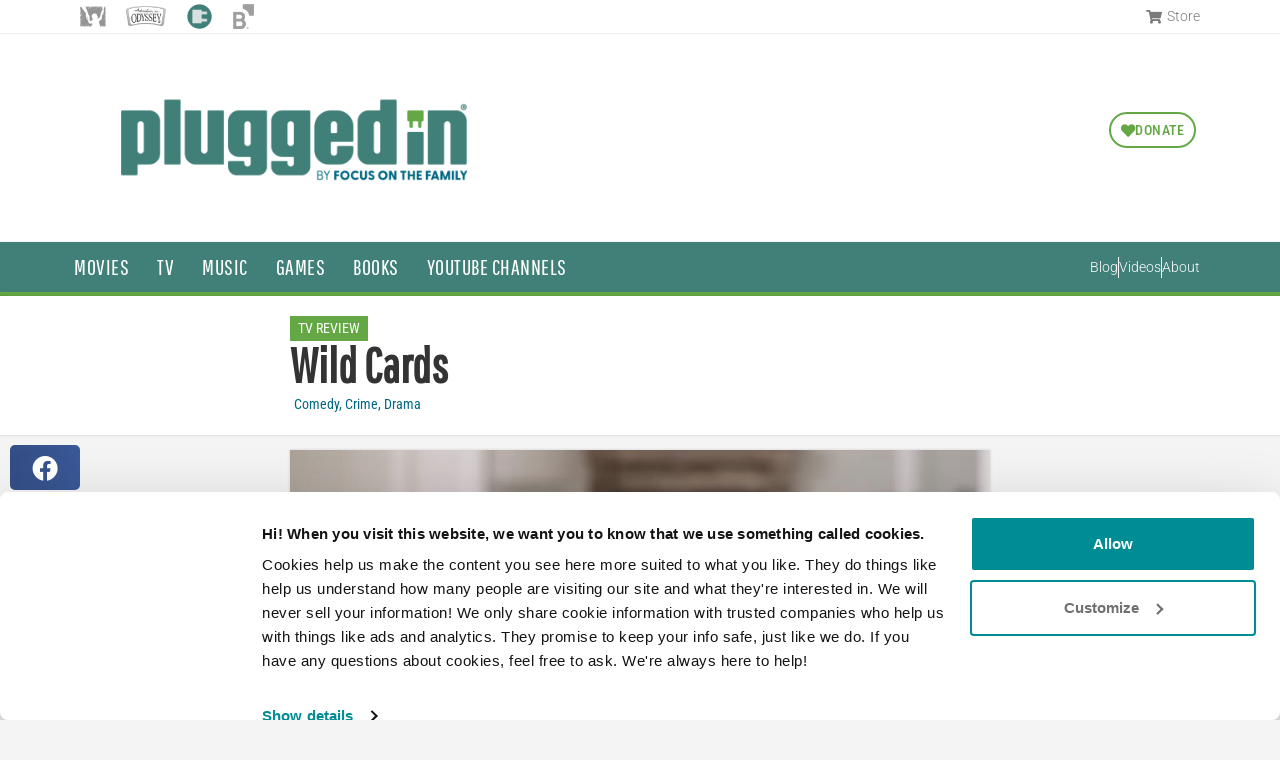

--- FILE ---
content_type: text/html; charset=UTF-8
request_url: https://www.pluggedin.com/tv-reviews/wild-cards/
body_size: 45154
content:
<!doctype html>
<html lang="en-US">
<head>

  <!-- Global site tag (gtag.js) - Google Analytics 
  <script async src="https://www.googletagmanager.com/gtag/js?id=UA-5662829-22"></script>
  <script>
    window.dataLayer = window.dataLayer || [];
    function gtag(){dataLayer.push(arguments);}
    gtag('js', new Date());

    gtag('config', 'UA-5662829-22');
  </script> -->
	
	<!-- Standard Google Tag Manager
	<script>(function(w,d,s,l,i){w[l]=w[l]||[];w[l].push({'gtm.start':
	new Date().getTime(),event:'gtm.js'});var f=d.getElementsByTagName(s)[0],
	j=d.createElement(s),dl=l!='dataLayer'?'&l='+l:'';j.async=true;j.src=
	'https://www.googletagmanager.com/gtm.js?id='+i+dl;f.parentNode.insertBefore(j,f);
	})(window,document,'script','dataLayer','GTM-P4Z3RM8');</script>
	End Standard Google Tag Manager -->

	<!-- Plugged In Google Tag Manager -->
	<script>(function(w,d,s,l,i){w[l]=w[l]||[];w[l].push({'gtm.start':
	new Date().getTime(),event:'gtm.js'});var f=d.getElementsByTagName(s)[0],
	j=d.createElement(s),dl=l!='dataLayer'?'&l='+l:'';j.async=true;j.src=
	'https://www.googletagmanager.com/gtm.js?id='+i+dl;f.parentNode.insertBefore(j,f);
	})(window,document,'script','dataLayer','GTM-WPJ75C');</script>
	<!-- End Plugged In Google Tag Manager -->

	<meta charset="UTF-8"><script type="text/javascript">(window.NREUM||(NREUM={})).init={ajax:{deny_list:["bam.nr-data.net"]},feature_flags:["soft_nav"]};(window.NREUM||(NREUM={})).loader_config={licenseKey:"NRJS-93609dd804db271a817",applicationID:"710472085",browserID:"718410639"};;/*! For license information please see nr-loader-rum-1.308.0.min.js.LICENSE.txt */
(()=>{var e,t,r={163:(e,t,r)=>{"use strict";r.d(t,{j:()=>E});var n=r(384),i=r(1741);var a=r(2555);r(860).K7.genericEvents;const s="experimental.resources",o="register",c=e=>{if(!e||"string"!=typeof e)return!1;try{document.createDocumentFragment().querySelector(e)}catch{return!1}return!0};var d=r(2614),u=r(944),l=r(8122);const f="[data-nr-mask]",g=e=>(0,l.a)(e,(()=>{const e={feature_flags:[],experimental:{allow_registered_children:!1,resources:!1},mask_selector:"*",block_selector:"[data-nr-block]",mask_input_options:{color:!1,date:!1,"datetime-local":!1,email:!1,month:!1,number:!1,range:!1,search:!1,tel:!1,text:!1,time:!1,url:!1,week:!1,textarea:!1,select:!1,password:!0}};return{ajax:{deny_list:void 0,block_internal:!0,enabled:!0,autoStart:!0},api:{get allow_registered_children(){return e.feature_flags.includes(o)||e.experimental.allow_registered_children},set allow_registered_children(t){e.experimental.allow_registered_children=t},duplicate_registered_data:!1},browser_consent_mode:{enabled:!1},distributed_tracing:{enabled:void 0,exclude_newrelic_header:void 0,cors_use_newrelic_header:void 0,cors_use_tracecontext_headers:void 0,allowed_origins:void 0},get feature_flags(){return e.feature_flags},set feature_flags(t){e.feature_flags=t},generic_events:{enabled:!0,autoStart:!0},harvest:{interval:30},jserrors:{enabled:!0,autoStart:!0},logging:{enabled:!0,autoStart:!0},metrics:{enabled:!0,autoStart:!0},obfuscate:void 0,page_action:{enabled:!0},page_view_event:{enabled:!0,autoStart:!0},page_view_timing:{enabled:!0,autoStart:!0},performance:{capture_marks:!1,capture_measures:!1,capture_detail:!0,resources:{get enabled(){return e.feature_flags.includes(s)||e.experimental.resources},set enabled(t){e.experimental.resources=t},asset_types:[],first_party_domains:[],ignore_newrelic:!0}},privacy:{cookies_enabled:!0},proxy:{assets:void 0,beacon:void 0},session:{expiresMs:d.wk,inactiveMs:d.BB},session_replay:{autoStart:!0,enabled:!1,preload:!1,sampling_rate:10,error_sampling_rate:100,collect_fonts:!1,inline_images:!1,fix_stylesheets:!0,mask_all_inputs:!0,get mask_text_selector(){return e.mask_selector},set mask_text_selector(t){c(t)?e.mask_selector="".concat(t,",").concat(f):""===t||null===t?e.mask_selector=f:(0,u.R)(5,t)},get block_class(){return"nr-block"},get ignore_class(){return"nr-ignore"},get mask_text_class(){return"nr-mask"},get block_selector(){return e.block_selector},set block_selector(t){c(t)?e.block_selector+=",".concat(t):""!==t&&(0,u.R)(6,t)},get mask_input_options(){return e.mask_input_options},set mask_input_options(t){t&&"object"==typeof t?e.mask_input_options={...t,password:!0}:(0,u.R)(7,t)}},session_trace:{enabled:!0,autoStart:!0},soft_navigations:{enabled:!0,autoStart:!0},spa:{enabled:!0,autoStart:!0},ssl:void 0,user_actions:{enabled:!0,elementAttributes:["id","className","tagName","type"]}}})());var p=r(6154),m=r(9324);let h=0;const v={buildEnv:m.F3,distMethod:m.Xs,version:m.xv,originTime:p.WN},b={consented:!1},y={appMetadata:{},get consented(){return this.session?.state?.consent||b.consented},set consented(e){b.consented=e},customTransaction:void 0,denyList:void 0,disabled:!1,harvester:void 0,isolatedBacklog:!1,isRecording:!1,loaderType:void 0,maxBytes:3e4,obfuscator:void 0,onerror:void 0,ptid:void 0,releaseIds:{},session:void 0,timeKeeper:void 0,registeredEntities:[],jsAttributesMetadata:{bytes:0},get harvestCount(){return++h}},_=e=>{const t=(0,l.a)(e,y),r=Object.keys(v).reduce((e,t)=>(e[t]={value:v[t],writable:!1,configurable:!0,enumerable:!0},e),{});return Object.defineProperties(t,r)};var w=r(5701);const x=e=>{const t=e.startsWith("http");e+="/",r.p=t?e:"https://"+e};var R=r(7836),k=r(3241);const A={accountID:void 0,trustKey:void 0,agentID:void 0,licenseKey:void 0,applicationID:void 0,xpid:void 0},S=e=>(0,l.a)(e,A),T=new Set;function E(e,t={},r,s){let{init:o,info:c,loader_config:d,runtime:u={},exposed:l=!0}=t;if(!c){const e=(0,n.pV)();o=e.init,c=e.info,d=e.loader_config}e.init=g(o||{}),e.loader_config=S(d||{}),c.jsAttributes??={},p.bv&&(c.jsAttributes.isWorker=!0),e.info=(0,a.D)(c);const f=e.init,m=[c.beacon,c.errorBeacon];T.has(e.agentIdentifier)||(f.proxy.assets&&(x(f.proxy.assets),m.push(f.proxy.assets)),f.proxy.beacon&&m.push(f.proxy.beacon),e.beacons=[...m],function(e){const t=(0,n.pV)();Object.getOwnPropertyNames(i.W.prototype).forEach(r=>{const n=i.W.prototype[r];if("function"!=typeof n||"constructor"===n)return;let a=t[r];e[r]&&!1!==e.exposed&&"micro-agent"!==e.runtime?.loaderType&&(t[r]=(...t)=>{const n=e[r](...t);return a?a(...t):n})})}(e),(0,n.US)("activatedFeatures",w.B)),u.denyList=[...f.ajax.deny_list||[],...f.ajax.block_internal?m:[]],u.ptid=e.agentIdentifier,u.loaderType=r,e.runtime=_(u),T.has(e.agentIdentifier)||(e.ee=R.ee.get(e.agentIdentifier),e.exposed=l,(0,k.W)({agentIdentifier:e.agentIdentifier,drained:!!w.B?.[e.agentIdentifier],type:"lifecycle",name:"initialize",feature:void 0,data:e.config})),T.add(e.agentIdentifier)}},384:(e,t,r)=>{"use strict";r.d(t,{NT:()=>s,US:()=>u,Zm:()=>o,bQ:()=>d,dV:()=>c,pV:()=>l});var n=r(6154),i=r(1863),a=r(1910);const s={beacon:"bam.nr-data.net",errorBeacon:"bam.nr-data.net"};function o(){return n.gm.NREUM||(n.gm.NREUM={}),void 0===n.gm.newrelic&&(n.gm.newrelic=n.gm.NREUM),n.gm.NREUM}function c(){let e=o();return e.o||(e.o={ST:n.gm.setTimeout,SI:n.gm.setImmediate||n.gm.setInterval,CT:n.gm.clearTimeout,XHR:n.gm.XMLHttpRequest,REQ:n.gm.Request,EV:n.gm.Event,PR:n.gm.Promise,MO:n.gm.MutationObserver,FETCH:n.gm.fetch,WS:n.gm.WebSocket},(0,a.i)(...Object.values(e.o))),e}function d(e,t){let r=o();r.initializedAgents??={},t.initializedAt={ms:(0,i.t)(),date:new Date},r.initializedAgents[e]=t}function u(e,t){o()[e]=t}function l(){return function(){let e=o();const t=e.info||{};e.info={beacon:s.beacon,errorBeacon:s.errorBeacon,...t}}(),function(){let e=o();const t=e.init||{};e.init={...t}}(),c(),function(){let e=o();const t=e.loader_config||{};e.loader_config={...t}}(),o()}},782:(e,t,r)=>{"use strict";r.d(t,{T:()=>n});const n=r(860).K7.pageViewTiming},860:(e,t,r)=>{"use strict";r.d(t,{$J:()=>u,K7:()=>c,P3:()=>d,XX:()=>i,Yy:()=>o,df:()=>a,qY:()=>n,v4:()=>s});const n="events",i="jserrors",a="browser/blobs",s="rum",o="browser/logs",c={ajax:"ajax",genericEvents:"generic_events",jserrors:i,logging:"logging",metrics:"metrics",pageAction:"page_action",pageViewEvent:"page_view_event",pageViewTiming:"page_view_timing",sessionReplay:"session_replay",sessionTrace:"session_trace",softNav:"soft_navigations",spa:"spa"},d={[c.pageViewEvent]:1,[c.pageViewTiming]:2,[c.metrics]:3,[c.jserrors]:4,[c.spa]:5,[c.ajax]:6,[c.sessionTrace]:7,[c.softNav]:8,[c.sessionReplay]:9,[c.logging]:10,[c.genericEvents]:11},u={[c.pageViewEvent]:s,[c.pageViewTiming]:n,[c.ajax]:n,[c.spa]:n,[c.softNav]:n,[c.metrics]:i,[c.jserrors]:i,[c.sessionTrace]:a,[c.sessionReplay]:a,[c.logging]:o,[c.genericEvents]:"ins"}},944:(e,t,r)=>{"use strict";r.d(t,{R:()=>i});var n=r(3241);function i(e,t){"function"==typeof console.debug&&(console.debug("New Relic Warning: https://github.com/newrelic/newrelic-browser-agent/blob/main/docs/warning-codes.md#".concat(e),t),(0,n.W)({agentIdentifier:null,drained:null,type:"data",name:"warn",feature:"warn",data:{code:e,secondary:t}}))}},1687:(e,t,r)=>{"use strict";r.d(t,{Ak:()=>d,Ze:()=>f,x3:()=>u});var n=r(3241),i=r(7836),a=r(3606),s=r(860),o=r(2646);const c={};function d(e,t){const r={staged:!1,priority:s.P3[t]||0};l(e),c[e].get(t)||c[e].set(t,r)}function u(e,t){e&&c[e]&&(c[e].get(t)&&c[e].delete(t),p(e,t,!1),c[e].size&&g(e))}function l(e){if(!e)throw new Error("agentIdentifier required");c[e]||(c[e]=new Map)}function f(e="",t="feature",r=!1){if(l(e),!e||!c[e].get(t)||r)return p(e,t);c[e].get(t).staged=!0,g(e)}function g(e){const t=Array.from(c[e]);t.every(([e,t])=>t.staged)&&(t.sort((e,t)=>e[1].priority-t[1].priority),t.forEach(([t])=>{c[e].delete(t),p(e,t)}))}function p(e,t,r=!0){const s=e?i.ee.get(e):i.ee,c=a.i.handlers;if(!s.aborted&&s.backlog&&c){if((0,n.W)({agentIdentifier:e,type:"lifecycle",name:"drain",feature:t}),r){const e=s.backlog[t],r=c[t];if(r){for(let t=0;e&&t<e.length;++t)m(e[t],r);Object.entries(r).forEach(([e,t])=>{Object.values(t||{}).forEach(t=>{t[0]?.on&&t[0]?.context()instanceof o.y&&t[0].on(e,t[1])})})}}s.isolatedBacklog||delete c[t],s.backlog[t]=null,s.emit("drain-"+t,[])}}function m(e,t){var r=e[1];Object.values(t[r]||{}).forEach(t=>{var r=e[0];if(t[0]===r){var n=t[1],i=e[3],a=e[2];n.apply(i,a)}})}},1738:(e,t,r)=>{"use strict";r.d(t,{U:()=>g,Y:()=>f});var n=r(3241),i=r(9908),a=r(1863),s=r(944),o=r(5701),c=r(3969),d=r(8362),u=r(860),l=r(4261);function f(e,t,r,a){const f=a||r;!f||f[e]&&f[e]!==d.d.prototype[e]||(f[e]=function(){(0,i.p)(c.xV,["API/"+e+"/called"],void 0,u.K7.metrics,r.ee),(0,n.W)({agentIdentifier:r.agentIdentifier,drained:!!o.B?.[r.agentIdentifier],type:"data",name:"api",feature:l.Pl+e,data:{}});try{return t.apply(this,arguments)}catch(e){(0,s.R)(23,e)}})}function g(e,t,r,n,s){const o=e.info;null===r?delete o.jsAttributes[t]:o.jsAttributes[t]=r,(s||null===r)&&(0,i.p)(l.Pl+n,[(0,a.t)(),t,r],void 0,"session",e.ee)}},1741:(e,t,r)=>{"use strict";r.d(t,{W:()=>a});var n=r(944),i=r(4261);class a{#e(e,...t){if(this[e]!==a.prototype[e])return this[e](...t);(0,n.R)(35,e)}addPageAction(e,t){return this.#e(i.hG,e,t)}register(e){return this.#e(i.eY,e)}recordCustomEvent(e,t){return this.#e(i.fF,e,t)}setPageViewName(e,t){return this.#e(i.Fw,e,t)}setCustomAttribute(e,t,r){return this.#e(i.cD,e,t,r)}noticeError(e,t){return this.#e(i.o5,e,t)}setUserId(e,t=!1){return this.#e(i.Dl,e,t)}setApplicationVersion(e){return this.#e(i.nb,e)}setErrorHandler(e){return this.#e(i.bt,e)}addRelease(e,t){return this.#e(i.k6,e,t)}log(e,t){return this.#e(i.$9,e,t)}start(){return this.#e(i.d3)}finished(e){return this.#e(i.BL,e)}recordReplay(){return this.#e(i.CH)}pauseReplay(){return this.#e(i.Tb)}addToTrace(e){return this.#e(i.U2,e)}setCurrentRouteName(e){return this.#e(i.PA,e)}interaction(e){return this.#e(i.dT,e)}wrapLogger(e,t,r){return this.#e(i.Wb,e,t,r)}measure(e,t){return this.#e(i.V1,e,t)}consent(e){return this.#e(i.Pv,e)}}},1863:(e,t,r)=>{"use strict";function n(){return Math.floor(performance.now())}r.d(t,{t:()=>n})},1910:(e,t,r)=>{"use strict";r.d(t,{i:()=>a});var n=r(944);const i=new Map;function a(...e){return e.every(e=>{if(i.has(e))return i.get(e);const t="function"==typeof e?e.toString():"",r=t.includes("[native code]"),a=t.includes("nrWrapper");return r||a||(0,n.R)(64,e?.name||t),i.set(e,r),r})}},2555:(e,t,r)=>{"use strict";r.d(t,{D:()=>o,f:()=>s});var n=r(384),i=r(8122);const a={beacon:n.NT.beacon,errorBeacon:n.NT.errorBeacon,licenseKey:void 0,applicationID:void 0,sa:void 0,queueTime:void 0,applicationTime:void 0,ttGuid:void 0,user:void 0,account:void 0,product:void 0,extra:void 0,jsAttributes:{},userAttributes:void 0,atts:void 0,transactionName:void 0,tNamePlain:void 0};function s(e){try{return!!e.licenseKey&&!!e.errorBeacon&&!!e.applicationID}catch(e){return!1}}const o=e=>(0,i.a)(e,a)},2614:(e,t,r)=>{"use strict";r.d(t,{BB:()=>s,H3:()=>n,g:()=>d,iL:()=>c,tS:()=>o,uh:()=>i,wk:()=>a});const n="NRBA",i="SESSION",a=144e5,s=18e5,o={STARTED:"session-started",PAUSE:"session-pause",RESET:"session-reset",RESUME:"session-resume",UPDATE:"session-update"},c={SAME_TAB:"same-tab",CROSS_TAB:"cross-tab"},d={OFF:0,FULL:1,ERROR:2}},2646:(e,t,r)=>{"use strict";r.d(t,{y:()=>n});class n{constructor(e){this.contextId=e}}},2843:(e,t,r)=>{"use strict";r.d(t,{G:()=>a,u:()=>i});var n=r(3878);function i(e,t=!1,r,i){(0,n.DD)("visibilitychange",function(){if(t)return void("hidden"===document.visibilityState&&e());e(document.visibilityState)},r,i)}function a(e,t,r){(0,n.sp)("pagehide",e,t,r)}},3241:(e,t,r)=>{"use strict";r.d(t,{W:()=>a});var n=r(6154);const i="newrelic";function a(e={}){try{n.gm.dispatchEvent(new CustomEvent(i,{detail:e}))}catch(e){}}},3606:(e,t,r)=>{"use strict";r.d(t,{i:()=>a});var n=r(9908);a.on=s;var i=a.handlers={};function a(e,t,r,a){s(a||n.d,i,e,t,r)}function s(e,t,r,i,a){a||(a="feature"),e||(e=n.d);var s=t[a]=t[a]||{};(s[r]=s[r]||[]).push([e,i])}},3878:(e,t,r)=>{"use strict";function n(e,t){return{capture:e,passive:!1,signal:t}}function i(e,t,r=!1,i){window.addEventListener(e,t,n(r,i))}function a(e,t,r=!1,i){document.addEventListener(e,t,n(r,i))}r.d(t,{DD:()=>a,jT:()=>n,sp:()=>i})},3969:(e,t,r)=>{"use strict";r.d(t,{TZ:()=>n,XG:()=>o,rs:()=>i,xV:()=>s,z_:()=>a});const n=r(860).K7.metrics,i="sm",a="cm",s="storeSupportabilityMetrics",o="storeEventMetrics"},4234:(e,t,r)=>{"use strict";r.d(t,{W:()=>a});var n=r(7836),i=r(1687);class a{constructor(e,t){this.agentIdentifier=e,this.ee=n.ee.get(e),this.featureName=t,this.blocked=!1}deregisterDrain(){(0,i.x3)(this.agentIdentifier,this.featureName)}}},4261:(e,t,r)=>{"use strict";r.d(t,{$9:()=>d,BL:()=>o,CH:()=>g,Dl:()=>_,Fw:()=>y,PA:()=>h,Pl:()=>n,Pv:()=>k,Tb:()=>l,U2:()=>a,V1:()=>R,Wb:()=>x,bt:()=>b,cD:()=>v,d3:()=>w,dT:()=>c,eY:()=>p,fF:()=>f,hG:()=>i,k6:()=>s,nb:()=>m,o5:()=>u});const n="api-",i="addPageAction",a="addToTrace",s="addRelease",o="finished",c="interaction",d="log",u="noticeError",l="pauseReplay",f="recordCustomEvent",g="recordReplay",p="register",m="setApplicationVersion",h="setCurrentRouteName",v="setCustomAttribute",b="setErrorHandler",y="setPageViewName",_="setUserId",w="start",x="wrapLogger",R="measure",k="consent"},5289:(e,t,r)=>{"use strict";r.d(t,{GG:()=>s,Qr:()=>c,sB:()=>o});var n=r(3878),i=r(6389);function a(){return"undefined"==typeof document||"complete"===document.readyState}function s(e,t){if(a())return e();const r=(0,i.J)(e),s=setInterval(()=>{a()&&(clearInterval(s),r())},500);(0,n.sp)("load",r,t)}function o(e){if(a())return e();(0,n.DD)("DOMContentLoaded",e)}function c(e){if(a())return e();(0,n.sp)("popstate",e)}},5607:(e,t,r)=>{"use strict";r.d(t,{W:()=>n});const n=(0,r(9566).bz)()},5701:(e,t,r)=>{"use strict";r.d(t,{B:()=>a,t:()=>s});var n=r(3241);const i=new Set,a={};function s(e,t){const r=t.agentIdentifier;a[r]??={},e&&"object"==typeof e&&(i.has(r)||(t.ee.emit("rumresp",[e]),a[r]=e,i.add(r),(0,n.W)({agentIdentifier:r,loaded:!0,drained:!0,type:"lifecycle",name:"load",feature:void 0,data:e})))}},6154:(e,t,r)=>{"use strict";r.d(t,{OF:()=>c,RI:()=>i,WN:()=>u,bv:()=>a,eN:()=>l,gm:()=>s,mw:()=>o,sb:()=>d});var n=r(1863);const i="undefined"!=typeof window&&!!window.document,a="undefined"!=typeof WorkerGlobalScope&&("undefined"!=typeof self&&self instanceof WorkerGlobalScope&&self.navigator instanceof WorkerNavigator||"undefined"!=typeof globalThis&&globalThis instanceof WorkerGlobalScope&&globalThis.navigator instanceof WorkerNavigator),s=i?window:"undefined"!=typeof WorkerGlobalScope&&("undefined"!=typeof self&&self instanceof WorkerGlobalScope&&self||"undefined"!=typeof globalThis&&globalThis instanceof WorkerGlobalScope&&globalThis),o=Boolean("hidden"===s?.document?.visibilityState),c=/iPad|iPhone|iPod/.test(s.navigator?.userAgent),d=c&&"undefined"==typeof SharedWorker,u=((()=>{const e=s.navigator?.userAgent?.match(/Firefox[/\s](\d+\.\d+)/);Array.isArray(e)&&e.length>=2&&e[1]})(),Date.now()-(0,n.t)()),l=()=>"undefined"!=typeof PerformanceNavigationTiming&&s?.performance?.getEntriesByType("navigation")?.[0]?.responseStart},6389:(e,t,r)=>{"use strict";function n(e,t=500,r={}){const n=r?.leading||!1;let i;return(...r)=>{n&&void 0===i&&(e.apply(this,r),i=setTimeout(()=>{i=clearTimeout(i)},t)),n||(clearTimeout(i),i=setTimeout(()=>{e.apply(this,r)},t))}}function i(e){let t=!1;return(...r)=>{t||(t=!0,e.apply(this,r))}}r.d(t,{J:()=>i,s:()=>n})},6630:(e,t,r)=>{"use strict";r.d(t,{T:()=>n});const n=r(860).K7.pageViewEvent},7699:(e,t,r)=>{"use strict";r.d(t,{It:()=>a,KC:()=>o,No:()=>i,qh:()=>s});var n=r(860);const i=16e3,a=1e6,s="SESSION_ERROR",o={[n.K7.logging]:!0,[n.K7.genericEvents]:!1,[n.K7.jserrors]:!1,[n.K7.ajax]:!1}},7836:(e,t,r)=>{"use strict";r.d(t,{P:()=>o,ee:()=>c});var n=r(384),i=r(8990),a=r(2646),s=r(5607);const o="nr@context:".concat(s.W),c=function e(t,r){var n={},s={},u={},l=!1;try{l=16===r.length&&d.initializedAgents?.[r]?.runtime.isolatedBacklog}catch(e){}var f={on:p,addEventListener:p,removeEventListener:function(e,t){var r=n[e];if(!r)return;for(var i=0;i<r.length;i++)r[i]===t&&r.splice(i,1)},emit:function(e,r,n,i,a){!1!==a&&(a=!0);if(c.aborted&&!i)return;t&&a&&t.emit(e,r,n);var o=g(n);m(e).forEach(e=>{e.apply(o,r)});var d=v()[s[e]];d&&d.push([f,e,r,o]);return o},get:h,listeners:m,context:g,buffer:function(e,t){const r=v();if(t=t||"feature",f.aborted)return;Object.entries(e||{}).forEach(([e,n])=>{s[n]=t,t in r||(r[t]=[])})},abort:function(){f._aborted=!0,Object.keys(f.backlog).forEach(e=>{delete f.backlog[e]})},isBuffering:function(e){return!!v()[s[e]]},debugId:r,backlog:l?{}:t&&"object"==typeof t.backlog?t.backlog:{},isolatedBacklog:l};return Object.defineProperty(f,"aborted",{get:()=>{let e=f._aborted||!1;return e||(t&&(e=t.aborted),e)}}),f;function g(e){return e&&e instanceof a.y?e:e?(0,i.I)(e,o,()=>new a.y(o)):new a.y(o)}function p(e,t){n[e]=m(e).concat(t)}function m(e){return n[e]||[]}function h(t){return u[t]=u[t]||e(f,t)}function v(){return f.backlog}}(void 0,"globalEE"),d=(0,n.Zm)();d.ee||(d.ee=c)},8122:(e,t,r)=>{"use strict";r.d(t,{a:()=>i});var n=r(944);function i(e,t){try{if(!e||"object"!=typeof e)return(0,n.R)(3);if(!t||"object"!=typeof t)return(0,n.R)(4);const r=Object.create(Object.getPrototypeOf(t),Object.getOwnPropertyDescriptors(t)),a=0===Object.keys(r).length?e:r;for(let s in a)if(void 0!==e[s])try{if(null===e[s]){r[s]=null;continue}Array.isArray(e[s])&&Array.isArray(t[s])?r[s]=Array.from(new Set([...e[s],...t[s]])):"object"==typeof e[s]&&"object"==typeof t[s]?r[s]=i(e[s],t[s]):r[s]=e[s]}catch(e){r[s]||(0,n.R)(1,e)}return r}catch(e){(0,n.R)(2,e)}}},8362:(e,t,r)=>{"use strict";r.d(t,{d:()=>a});var n=r(9566),i=r(1741);class a extends i.W{agentIdentifier=(0,n.LA)(16)}},8374:(e,t,r)=>{r.nc=(()=>{try{return document?.currentScript?.nonce}catch(e){}return""})()},8990:(e,t,r)=>{"use strict";r.d(t,{I:()=>i});var n=Object.prototype.hasOwnProperty;function i(e,t,r){if(n.call(e,t))return e[t];var i=r();if(Object.defineProperty&&Object.keys)try{return Object.defineProperty(e,t,{value:i,writable:!0,enumerable:!1}),i}catch(e){}return e[t]=i,i}},9324:(e,t,r)=>{"use strict";r.d(t,{F3:()=>i,Xs:()=>a,xv:()=>n});const n="1.308.0",i="PROD",a="CDN"},9566:(e,t,r)=>{"use strict";r.d(t,{LA:()=>o,bz:()=>s});var n=r(6154);const i="xxxxxxxx-xxxx-4xxx-yxxx-xxxxxxxxxxxx";function a(e,t){return e?15&e[t]:16*Math.random()|0}function s(){const e=n.gm?.crypto||n.gm?.msCrypto;let t,r=0;return e&&e.getRandomValues&&(t=e.getRandomValues(new Uint8Array(30))),i.split("").map(e=>"x"===e?a(t,r++).toString(16):"y"===e?(3&a()|8).toString(16):e).join("")}function o(e){const t=n.gm?.crypto||n.gm?.msCrypto;let r,i=0;t&&t.getRandomValues&&(r=t.getRandomValues(new Uint8Array(e)));const s=[];for(var o=0;o<e;o++)s.push(a(r,i++).toString(16));return s.join("")}},9908:(e,t,r)=>{"use strict";r.d(t,{d:()=>n,p:()=>i});var n=r(7836).ee.get("handle");function i(e,t,r,i,a){a?(a.buffer([e],i),a.emit(e,t,r)):(n.buffer([e],i),n.emit(e,t,r))}}},n={};function i(e){var t=n[e];if(void 0!==t)return t.exports;var a=n[e]={exports:{}};return r[e](a,a.exports,i),a.exports}i.m=r,i.d=(e,t)=>{for(var r in t)i.o(t,r)&&!i.o(e,r)&&Object.defineProperty(e,r,{enumerable:!0,get:t[r]})},i.f={},i.e=e=>Promise.all(Object.keys(i.f).reduce((t,r)=>(i.f[r](e,t),t),[])),i.u=e=>"nr-rum-1.308.0.min.js",i.o=(e,t)=>Object.prototype.hasOwnProperty.call(e,t),e={},t="NRBA-1.308.0.PROD:",i.l=(r,n,a,s)=>{if(e[r])e[r].push(n);else{var o,c;if(void 0!==a)for(var d=document.getElementsByTagName("script"),u=0;u<d.length;u++){var l=d[u];if(l.getAttribute("src")==r||l.getAttribute("data-webpack")==t+a){o=l;break}}if(!o){c=!0;var f={296:"sha512-+MIMDsOcckGXa1EdWHqFNv7P+JUkd5kQwCBr3KE6uCvnsBNUrdSt4a/3/L4j4TxtnaMNjHpza2/erNQbpacJQA=="};(o=document.createElement("script")).charset="utf-8",i.nc&&o.setAttribute("nonce",i.nc),o.setAttribute("data-webpack",t+a),o.src=r,0!==o.src.indexOf(window.location.origin+"/")&&(o.crossOrigin="anonymous"),f[s]&&(o.integrity=f[s])}e[r]=[n];var g=(t,n)=>{o.onerror=o.onload=null,clearTimeout(p);var i=e[r];if(delete e[r],o.parentNode&&o.parentNode.removeChild(o),i&&i.forEach(e=>e(n)),t)return t(n)},p=setTimeout(g.bind(null,void 0,{type:"timeout",target:o}),12e4);o.onerror=g.bind(null,o.onerror),o.onload=g.bind(null,o.onload),c&&document.head.appendChild(o)}},i.r=e=>{"undefined"!=typeof Symbol&&Symbol.toStringTag&&Object.defineProperty(e,Symbol.toStringTag,{value:"Module"}),Object.defineProperty(e,"__esModule",{value:!0})},i.p="https://js-agent.newrelic.com/",(()=>{var e={374:0,840:0};i.f.j=(t,r)=>{var n=i.o(e,t)?e[t]:void 0;if(0!==n)if(n)r.push(n[2]);else{var a=new Promise((r,i)=>n=e[t]=[r,i]);r.push(n[2]=a);var s=i.p+i.u(t),o=new Error;i.l(s,r=>{if(i.o(e,t)&&(0!==(n=e[t])&&(e[t]=void 0),n)){var a=r&&("load"===r.type?"missing":r.type),s=r&&r.target&&r.target.src;o.message="Loading chunk "+t+" failed: ("+a+": "+s+")",o.name="ChunkLoadError",o.type=a,o.request=s,n[1](o)}},"chunk-"+t,t)}};var t=(t,r)=>{var n,a,[s,o,c]=r,d=0;if(s.some(t=>0!==e[t])){for(n in o)i.o(o,n)&&(i.m[n]=o[n]);if(c)c(i)}for(t&&t(r);d<s.length;d++)a=s[d],i.o(e,a)&&e[a]&&e[a][0](),e[a]=0},r=self["webpackChunk:NRBA-1.308.0.PROD"]=self["webpackChunk:NRBA-1.308.0.PROD"]||[];r.forEach(t.bind(null,0)),r.push=t.bind(null,r.push.bind(r))})(),(()=>{"use strict";i(8374);var e=i(8362),t=i(860);const r=Object.values(t.K7);var n=i(163);var a=i(9908),s=i(1863),o=i(4261),c=i(1738);var d=i(1687),u=i(4234),l=i(5289),f=i(6154),g=i(944),p=i(384);const m=e=>f.RI&&!0===e?.privacy.cookies_enabled;function h(e){return!!(0,p.dV)().o.MO&&m(e)&&!0===e?.session_trace.enabled}var v=i(6389),b=i(7699);class y extends u.W{constructor(e,t){super(e.agentIdentifier,t),this.agentRef=e,this.abortHandler=void 0,this.featAggregate=void 0,this.loadedSuccessfully=void 0,this.onAggregateImported=new Promise(e=>{this.loadedSuccessfully=e}),this.deferred=Promise.resolve(),!1===e.init[this.featureName].autoStart?this.deferred=new Promise((t,r)=>{this.ee.on("manual-start-all",(0,v.J)(()=>{(0,d.Ak)(e.agentIdentifier,this.featureName),t()}))}):(0,d.Ak)(e.agentIdentifier,t)}importAggregator(e,t,r={}){if(this.featAggregate)return;const n=async()=>{let n;await this.deferred;try{if(m(e.init)){const{setupAgentSession:t}=await i.e(296).then(i.bind(i,3305));n=t(e)}}catch(e){(0,g.R)(20,e),this.ee.emit("internal-error",[e]),(0,a.p)(b.qh,[e],void 0,this.featureName,this.ee)}try{if(!this.#t(this.featureName,n,e.init))return(0,d.Ze)(this.agentIdentifier,this.featureName),void this.loadedSuccessfully(!1);const{Aggregate:i}=await t();this.featAggregate=new i(e,r),e.runtime.harvester.initializedAggregates.push(this.featAggregate),this.loadedSuccessfully(!0)}catch(e){(0,g.R)(34,e),this.abortHandler?.(),(0,d.Ze)(this.agentIdentifier,this.featureName,!0),this.loadedSuccessfully(!1),this.ee&&this.ee.abort()}};f.RI?(0,l.GG)(()=>n(),!0):n()}#t(e,r,n){if(this.blocked)return!1;switch(e){case t.K7.sessionReplay:return h(n)&&!!r;case t.K7.sessionTrace:return!!r;default:return!0}}}var _=i(6630),w=i(2614),x=i(3241);class R extends y{static featureName=_.T;constructor(e){var t;super(e,_.T),this.setupInspectionEvents(e.agentIdentifier),t=e,(0,c.Y)(o.Fw,function(e,r){"string"==typeof e&&("/"!==e.charAt(0)&&(e="/"+e),t.runtime.customTransaction=(r||"http://custom.transaction")+e,(0,a.p)(o.Pl+o.Fw,[(0,s.t)()],void 0,void 0,t.ee))},t),this.importAggregator(e,()=>i.e(296).then(i.bind(i,3943)))}setupInspectionEvents(e){const t=(t,r)=>{t&&(0,x.W)({agentIdentifier:e,timeStamp:t.timeStamp,loaded:"complete"===t.target.readyState,type:"window",name:r,data:t.target.location+""})};(0,l.sB)(e=>{t(e,"DOMContentLoaded")}),(0,l.GG)(e=>{t(e,"load")}),(0,l.Qr)(e=>{t(e,"navigate")}),this.ee.on(w.tS.UPDATE,(t,r)=>{(0,x.W)({agentIdentifier:e,type:"lifecycle",name:"session",data:r})})}}class k extends e.d{constructor(e){var t;(super(),f.gm)?(this.features={},(0,p.bQ)(this.agentIdentifier,this),this.desiredFeatures=new Set(e.features||[]),this.desiredFeatures.add(R),(0,n.j)(this,e,e.loaderType||"agent"),t=this,(0,c.Y)(o.cD,function(e,r,n=!1){if("string"==typeof e){if(["string","number","boolean"].includes(typeof r)||null===r)return(0,c.U)(t,e,r,o.cD,n);(0,g.R)(40,typeof r)}else(0,g.R)(39,typeof e)},t),function(e){(0,c.Y)(o.Dl,function(t,r=!1){if("string"!=typeof t&&null!==t)return void(0,g.R)(41,typeof t);const n=e.info.jsAttributes["enduser.id"];r&&null!=n&&n!==t?(0,a.p)(o.Pl+"setUserIdAndResetSession",[t],void 0,"session",e.ee):(0,c.U)(e,"enduser.id",t,o.Dl,!0)},e)}(this),function(e){(0,c.Y)(o.nb,function(t){if("string"==typeof t||null===t)return(0,c.U)(e,"application.version",t,o.nb,!1);(0,g.R)(42,typeof t)},e)}(this),function(e){(0,c.Y)(o.d3,function(){e.ee.emit("manual-start-all")},e)}(this),function(e){(0,c.Y)(o.Pv,function(t=!0){if("boolean"==typeof t){if((0,a.p)(o.Pl+o.Pv,[t],void 0,"session",e.ee),e.runtime.consented=t,t){const t=e.features.page_view_event;t.onAggregateImported.then(e=>{const r=t.featAggregate;e&&!r.sentRum&&r.sendRum()})}}else(0,g.R)(65,typeof t)},e)}(this),this.run()):(0,g.R)(21)}get config(){return{info:this.info,init:this.init,loader_config:this.loader_config,runtime:this.runtime}}get api(){return this}run(){try{const e=function(e){const t={};return r.forEach(r=>{t[r]=!!e[r]?.enabled}),t}(this.init),n=[...this.desiredFeatures];n.sort((e,r)=>t.P3[e.featureName]-t.P3[r.featureName]),n.forEach(r=>{if(!e[r.featureName]&&r.featureName!==t.K7.pageViewEvent)return;if(r.featureName===t.K7.spa)return void(0,g.R)(67);const n=function(e){switch(e){case t.K7.ajax:return[t.K7.jserrors];case t.K7.sessionTrace:return[t.K7.ajax,t.K7.pageViewEvent];case t.K7.sessionReplay:return[t.K7.sessionTrace];case t.K7.pageViewTiming:return[t.K7.pageViewEvent];default:return[]}}(r.featureName).filter(e=>!(e in this.features));n.length>0&&(0,g.R)(36,{targetFeature:r.featureName,missingDependencies:n}),this.features[r.featureName]=new r(this)})}catch(e){(0,g.R)(22,e);for(const e in this.features)this.features[e].abortHandler?.();const t=(0,p.Zm)();delete t.initializedAgents[this.agentIdentifier]?.features,delete this.sharedAggregator;return t.ee.get(this.agentIdentifier).abort(),!1}}}var A=i(2843),S=i(782);class T extends y{static featureName=S.T;constructor(e){super(e,S.T),f.RI&&((0,A.u)(()=>(0,a.p)("docHidden",[(0,s.t)()],void 0,S.T,this.ee),!0),(0,A.G)(()=>(0,a.p)("winPagehide",[(0,s.t)()],void 0,S.T,this.ee)),this.importAggregator(e,()=>i.e(296).then(i.bind(i,2117))))}}var E=i(3969);class I extends y{static featureName=E.TZ;constructor(e){super(e,E.TZ),f.RI&&document.addEventListener("securitypolicyviolation",e=>{(0,a.p)(E.xV,["Generic/CSPViolation/Detected"],void 0,this.featureName,this.ee)}),this.importAggregator(e,()=>i.e(296).then(i.bind(i,9623)))}}new k({features:[R,T,I],loaderType:"lite"})})()})();</script>
		<meta name="viewport" content="width=device-width, initial-scale=1">
	<link rel="profile" href="http://gmpg.org/xfn/11">
	<meta name='robots' content='index, follow, max-image-preview:large, max-snippet:-1, max-video-preview:-1' />
	<style>img:is([sizes="auto" i], [sizes^="auto," i]) { contain-intrinsic-size: 3000px 1500px }</style>
	
	<!-- This site is optimized with the Yoast SEO Premium plugin v26.2 (Yoast SEO v26.2) - https://yoast.com/wordpress/plugins/seo/ -->
	<title>Wild Cards - Plugged In</title>
	<meta name="description" content="A sardonic cop and a witty con-woman pair up to solve crimes, and try not to fall in love, in Wild Cards." />
	<link rel="canonical" href="https://www.pluggedin.com/tv-reviews/wild-cards/" />
	<meta property="og:locale" content="en_US" />
	<meta property="og:type" content="article" />
	<meta property="og:title" content="Wild Cards" />
	<meta property="og:description" content="A sardonic cop and a witty con-woman pair up to solve crimes, and try not to fall in love, in Wild Cards." />
	<meta property="og:url" content="https://www.pluggedin.com/tv-reviews/wild-cards/" />
	<meta property="og:site_name" content="Plugged In" />
	<meta property="article:modified_time" content="2024-01-25T18:11:03+00:00" />
	<meta property="og:image" content="https://www.pluggedin.com/wp-content/uploads/2024/01/wild-cards.jpg" />
	<meta property="og:image:width" content="1500" />
	<meta property="og:image:height" content="860" />
	<meta property="og:image:type" content="image/jpeg" />
	<meta name="twitter:card" content="summary_large_image" />
	<meta name="twitter:label1" content="Est. reading time" />
	<meta name="twitter:data1" content="4 minutes" />
	<!-- / Yoast SEO Premium plugin. -->


<link rel='dns-prefetch' href='//assets.sitescdn.net' />
<link rel="alternate" type="application/rss+xml" title="Plugged In &raquo; Feed" href="https://www.pluggedin.com/feed/" />
<link rel="alternate" type="application/rss+xml" title="Plugged In &raquo; Comments Feed" href="https://www.pluggedin.com/comments/feed/" />
<link rel="alternate" type="application/rss+xml" title="Plugged In &raquo; Stories Feed" href="https://www.pluggedin.com/web-stories/feed/"><script>
window._wpemojiSettings = {"baseUrl":"https:\/\/s.w.org\/images\/core\/emoji\/16.0.1\/72x72\/","ext":".png","svgUrl":"https:\/\/s.w.org\/images\/core\/emoji\/16.0.1\/svg\/","svgExt":".svg","source":{"concatemoji":"https:\/\/www.pluggedin.com\/wp-includes\/js\/wp-emoji-release.min.js?ver=8d69bb3e48353b06467e98c7fcc135dc"}};
/*! This file is auto-generated */
!function(s,n){var o,i,e;function c(e){try{var t={supportTests:e,timestamp:(new Date).valueOf()};sessionStorage.setItem(o,JSON.stringify(t))}catch(e){}}function p(e,t,n){e.clearRect(0,0,e.canvas.width,e.canvas.height),e.fillText(t,0,0);var t=new Uint32Array(e.getImageData(0,0,e.canvas.width,e.canvas.height).data),a=(e.clearRect(0,0,e.canvas.width,e.canvas.height),e.fillText(n,0,0),new Uint32Array(e.getImageData(0,0,e.canvas.width,e.canvas.height).data));return t.every(function(e,t){return e===a[t]})}function u(e,t){e.clearRect(0,0,e.canvas.width,e.canvas.height),e.fillText(t,0,0);for(var n=e.getImageData(16,16,1,1),a=0;a<n.data.length;a++)if(0!==n.data[a])return!1;return!0}function f(e,t,n,a){switch(t){case"flag":return n(e,"\ud83c\udff3\ufe0f\u200d\u26a7\ufe0f","\ud83c\udff3\ufe0f\u200b\u26a7\ufe0f")?!1:!n(e,"\ud83c\udde8\ud83c\uddf6","\ud83c\udde8\u200b\ud83c\uddf6")&&!n(e,"\ud83c\udff4\udb40\udc67\udb40\udc62\udb40\udc65\udb40\udc6e\udb40\udc67\udb40\udc7f","\ud83c\udff4\u200b\udb40\udc67\u200b\udb40\udc62\u200b\udb40\udc65\u200b\udb40\udc6e\u200b\udb40\udc67\u200b\udb40\udc7f");case"emoji":return!a(e,"\ud83e\udedf")}return!1}function g(e,t,n,a){var r="undefined"!=typeof WorkerGlobalScope&&self instanceof WorkerGlobalScope?new OffscreenCanvas(300,150):s.createElement("canvas"),o=r.getContext("2d",{willReadFrequently:!0}),i=(o.textBaseline="top",o.font="600 32px Arial",{});return e.forEach(function(e){i[e]=t(o,e,n,a)}),i}function t(e){var t=s.createElement("script");t.src=e,t.defer=!0,s.head.appendChild(t)}"undefined"!=typeof Promise&&(o="wpEmojiSettingsSupports",i=["flag","emoji"],n.supports={everything:!0,everythingExceptFlag:!0},e=new Promise(function(e){s.addEventListener("DOMContentLoaded",e,{once:!0})}),new Promise(function(t){var n=function(){try{var e=JSON.parse(sessionStorage.getItem(o));if("object"==typeof e&&"number"==typeof e.timestamp&&(new Date).valueOf()<e.timestamp+604800&&"object"==typeof e.supportTests)return e.supportTests}catch(e){}return null}();if(!n){if("undefined"!=typeof Worker&&"undefined"!=typeof OffscreenCanvas&&"undefined"!=typeof URL&&URL.createObjectURL&&"undefined"!=typeof Blob)try{var e="postMessage("+g.toString()+"("+[JSON.stringify(i),f.toString(),p.toString(),u.toString()].join(",")+"));",a=new Blob([e],{type:"text/javascript"}),r=new Worker(URL.createObjectURL(a),{name:"wpTestEmojiSupports"});return void(r.onmessage=function(e){c(n=e.data),r.terminate(),t(n)})}catch(e){}c(n=g(i,f,p,u))}t(n)}).then(function(e){for(var t in e)n.supports[t]=e[t],n.supports.everything=n.supports.everything&&n.supports[t],"flag"!==t&&(n.supports.everythingExceptFlag=n.supports.everythingExceptFlag&&n.supports[t]);n.supports.everythingExceptFlag=n.supports.everythingExceptFlag&&!n.supports.flag,n.DOMReady=!1,n.readyCallback=function(){n.DOMReady=!0}}).then(function(){return e}).then(function(){var e;n.supports.everything||(n.readyCallback(),(e=n.source||{}).concatemoji?t(e.concatemoji):e.wpemoji&&e.twemoji&&(t(e.twemoji),t(e.wpemoji)))}))}((window,document),window._wpemojiSettings);
</script>
<link rel='stylesheet' id='toolset_bootstrap_4-css' href='https://www.pluggedin.com/wp-content/plugins/wp-views/vendor/toolset/toolset-common/res/lib/bootstrap4/css/bootstrap.min.css?ver=4.5.3' media='screen' />
<style id='wp-emoji-styles-inline-css'>

	img.wp-smiley, img.emoji {
		display: inline !important;
		border: none !important;
		box-shadow: none !important;
		height: 1em !important;
		width: 1em !important;
		margin: 0 0.07em !important;
		vertical-align: -0.1em !important;
		background: none !important;
		padding: 0 !important;
	}
</style>
<link rel='stylesheet' id='wp-block-library-css' href='https://www.pluggedin.com/wp-includes/css/dist/block-library/style.min.css?ver=8d69bb3e48353b06467e98c7fcc135dc' media='all' />
<link rel='stylesheet' id='mediaelement-css' href='https://www.pluggedin.com/wp-includes/js/mediaelement/mediaelementplayer-legacy.min.css?ver=4.2.17' media='all' />
<link rel='stylesheet' id='wp-mediaelement-css' href='https://www.pluggedin.com/wp-includes/js/mediaelement/wp-mediaelement.min.css?ver=8d69bb3e48353b06467e98c7fcc135dc' media='all' />
<link rel='stylesheet' id='view_editor_gutenberg_frontend_assets-css' href='https://www.pluggedin.com/wp-content/plugins/wp-views/public/css/views-frontend.css?ver=3.6.21' media='all' />
<style id='view_editor_gutenberg_frontend_assets-inline-css'>
.wpv-sort-list-dropdown.wpv-sort-list-dropdown-style-default > span.wpv-sort-list,.wpv-sort-list-dropdown.wpv-sort-list-dropdown-style-default .wpv-sort-list-item {border-color: #cdcdcd;}.wpv-sort-list-dropdown.wpv-sort-list-dropdown-style-default .wpv-sort-list-item a {color: #444;background-color: #fff;}.wpv-sort-list-dropdown.wpv-sort-list-dropdown-style-default a:hover,.wpv-sort-list-dropdown.wpv-sort-list-dropdown-style-default a:focus {color: #000;background-color: #eee;}.wpv-sort-list-dropdown.wpv-sort-list-dropdown-style-default .wpv-sort-list-item.wpv-sort-list-current a {color: #000;background-color: #eee;}
.wpv-sort-list-dropdown.wpv-sort-list-dropdown-style-default > span.wpv-sort-list,.wpv-sort-list-dropdown.wpv-sort-list-dropdown-style-default .wpv-sort-list-item {border-color: #cdcdcd;}.wpv-sort-list-dropdown.wpv-sort-list-dropdown-style-default .wpv-sort-list-item a {color: #444;background-color: #fff;}.wpv-sort-list-dropdown.wpv-sort-list-dropdown-style-default a:hover,.wpv-sort-list-dropdown.wpv-sort-list-dropdown-style-default a:focus {color: #000;background-color: #eee;}.wpv-sort-list-dropdown.wpv-sort-list-dropdown-style-default .wpv-sort-list-item.wpv-sort-list-current a {color: #000;background-color: #eee;}.wpv-sort-list-dropdown.wpv-sort-list-dropdown-style-grey > span.wpv-sort-list,.wpv-sort-list-dropdown.wpv-sort-list-dropdown-style-grey .wpv-sort-list-item {border-color: #cdcdcd;}.wpv-sort-list-dropdown.wpv-sort-list-dropdown-style-grey .wpv-sort-list-item a {color: #444;background-color: #eeeeee;}.wpv-sort-list-dropdown.wpv-sort-list-dropdown-style-grey a:hover,.wpv-sort-list-dropdown.wpv-sort-list-dropdown-style-grey a:focus {color: #000;background-color: #e5e5e5;}.wpv-sort-list-dropdown.wpv-sort-list-dropdown-style-grey .wpv-sort-list-item.wpv-sort-list-current a {color: #000;background-color: #e5e5e5;}
.wpv-sort-list-dropdown.wpv-sort-list-dropdown-style-default > span.wpv-sort-list,.wpv-sort-list-dropdown.wpv-sort-list-dropdown-style-default .wpv-sort-list-item {border-color: #cdcdcd;}.wpv-sort-list-dropdown.wpv-sort-list-dropdown-style-default .wpv-sort-list-item a {color: #444;background-color: #fff;}.wpv-sort-list-dropdown.wpv-sort-list-dropdown-style-default a:hover,.wpv-sort-list-dropdown.wpv-sort-list-dropdown-style-default a:focus {color: #000;background-color: #eee;}.wpv-sort-list-dropdown.wpv-sort-list-dropdown-style-default .wpv-sort-list-item.wpv-sort-list-current a {color: #000;background-color: #eee;}.wpv-sort-list-dropdown.wpv-sort-list-dropdown-style-grey > span.wpv-sort-list,.wpv-sort-list-dropdown.wpv-sort-list-dropdown-style-grey .wpv-sort-list-item {border-color: #cdcdcd;}.wpv-sort-list-dropdown.wpv-sort-list-dropdown-style-grey .wpv-sort-list-item a {color: #444;background-color: #eeeeee;}.wpv-sort-list-dropdown.wpv-sort-list-dropdown-style-grey a:hover,.wpv-sort-list-dropdown.wpv-sort-list-dropdown-style-grey a:focus {color: #000;background-color: #e5e5e5;}.wpv-sort-list-dropdown.wpv-sort-list-dropdown-style-grey .wpv-sort-list-item.wpv-sort-list-current a {color: #000;background-color: #e5e5e5;}.wpv-sort-list-dropdown.wpv-sort-list-dropdown-style-blue > span.wpv-sort-list,.wpv-sort-list-dropdown.wpv-sort-list-dropdown-style-blue .wpv-sort-list-item {border-color: #0099cc;}.wpv-sort-list-dropdown.wpv-sort-list-dropdown-style-blue .wpv-sort-list-item a {color: #444;background-color: #cbddeb;}.wpv-sort-list-dropdown.wpv-sort-list-dropdown-style-blue a:hover,.wpv-sort-list-dropdown.wpv-sort-list-dropdown-style-blue a:focus {color: #000;background-color: #95bedd;}.wpv-sort-list-dropdown.wpv-sort-list-dropdown-style-blue .wpv-sort-list-item.wpv-sort-list-current a {color: #000;background-color: #95bedd;}
</style>
<style id='global-styles-inline-css'>
:root{--wp--preset--aspect-ratio--square: 1;--wp--preset--aspect-ratio--4-3: 4/3;--wp--preset--aspect-ratio--3-4: 3/4;--wp--preset--aspect-ratio--3-2: 3/2;--wp--preset--aspect-ratio--2-3: 2/3;--wp--preset--aspect-ratio--16-9: 16/9;--wp--preset--aspect-ratio--9-16: 9/16;--wp--preset--color--black: #000000;--wp--preset--color--cyan-bluish-gray: #abb8c3;--wp--preset--color--white: #ffffff;--wp--preset--color--pale-pink: #f78da7;--wp--preset--color--vivid-red: #cf2e2e;--wp--preset--color--luminous-vivid-orange: #ff6900;--wp--preset--color--luminous-vivid-amber: #fcb900;--wp--preset--color--light-green-cyan: #7bdcb5;--wp--preset--color--vivid-green-cyan: #00d084;--wp--preset--color--pale-cyan-blue: #8ed1fc;--wp--preset--color--vivid-cyan-blue: #0693e3;--wp--preset--color--vivid-purple: #9b51e0;--wp--preset--gradient--vivid-cyan-blue-to-vivid-purple: linear-gradient(135deg,rgba(6,147,227,1) 0%,rgb(155,81,224) 100%);--wp--preset--gradient--light-green-cyan-to-vivid-green-cyan: linear-gradient(135deg,rgb(122,220,180) 0%,rgb(0,208,130) 100%);--wp--preset--gradient--luminous-vivid-amber-to-luminous-vivid-orange: linear-gradient(135deg,rgba(252,185,0,1) 0%,rgba(255,105,0,1) 100%);--wp--preset--gradient--luminous-vivid-orange-to-vivid-red: linear-gradient(135deg,rgba(255,105,0,1) 0%,rgb(207,46,46) 100%);--wp--preset--gradient--very-light-gray-to-cyan-bluish-gray: linear-gradient(135deg,rgb(238,238,238) 0%,rgb(169,184,195) 100%);--wp--preset--gradient--cool-to-warm-spectrum: linear-gradient(135deg,rgb(74,234,220) 0%,rgb(151,120,209) 20%,rgb(207,42,186) 40%,rgb(238,44,130) 60%,rgb(251,105,98) 80%,rgb(254,248,76) 100%);--wp--preset--gradient--blush-light-purple: linear-gradient(135deg,rgb(255,206,236) 0%,rgb(152,150,240) 100%);--wp--preset--gradient--blush-bordeaux: linear-gradient(135deg,rgb(254,205,165) 0%,rgb(254,45,45) 50%,rgb(107,0,62) 100%);--wp--preset--gradient--luminous-dusk: linear-gradient(135deg,rgb(255,203,112) 0%,rgb(199,81,192) 50%,rgb(65,88,208) 100%);--wp--preset--gradient--pale-ocean: linear-gradient(135deg,rgb(255,245,203) 0%,rgb(182,227,212) 50%,rgb(51,167,181) 100%);--wp--preset--gradient--electric-grass: linear-gradient(135deg,rgb(202,248,128) 0%,rgb(113,206,126) 100%);--wp--preset--gradient--midnight: linear-gradient(135deg,rgb(2,3,129) 0%,rgb(40,116,252) 100%);--wp--preset--font-size--small: 13px;--wp--preset--font-size--medium: 20px;--wp--preset--font-size--large: 36px;--wp--preset--font-size--x-large: 42px;--wp--preset--spacing--20: 0.44rem;--wp--preset--spacing--30: 0.67rem;--wp--preset--spacing--40: 1rem;--wp--preset--spacing--50: 1.5rem;--wp--preset--spacing--60: 2.25rem;--wp--preset--spacing--70: 3.38rem;--wp--preset--spacing--80: 5.06rem;--wp--preset--shadow--natural: 6px 6px 9px rgba(0, 0, 0, 0.2);--wp--preset--shadow--deep: 12px 12px 50px rgba(0, 0, 0, 0.4);--wp--preset--shadow--sharp: 6px 6px 0px rgba(0, 0, 0, 0.2);--wp--preset--shadow--outlined: 6px 6px 0px -3px rgba(255, 255, 255, 1), 6px 6px rgba(0, 0, 0, 1);--wp--preset--shadow--crisp: 6px 6px 0px rgba(0, 0, 0, 1);}:root { --wp--style--global--content-size: 800px;--wp--style--global--wide-size: 1200px; }:where(body) { margin: 0; }.wp-site-blocks > .alignleft { float: left; margin-right: 2em; }.wp-site-blocks > .alignright { float: right; margin-left: 2em; }.wp-site-blocks > .aligncenter { justify-content: center; margin-left: auto; margin-right: auto; }:where(.wp-site-blocks) > * { margin-block-start: 24px; margin-block-end: 0; }:where(.wp-site-blocks) > :first-child { margin-block-start: 0; }:where(.wp-site-blocks) > :last-child { margin-block-end: 0; }:root { --wp--style--block-gap: 24px; }:root :where(.is-layout-flow) > :first-child{margin-block-start: 0;}:root :where(.is-layout-flow) > :last-child{margin-block-end: 0;}:root :where(.is-layout-flow) > *{margin-block-start: 24px;margin-block-end: 0;}:root :where(.is-layout-constrained) > :first-child{margin-block-start: 0;}:root :where(.is-layout-constrained) > :last-child{margin-block-end: 0;}:root :where(.is-layout-constrained) > *{margin-block-start: 24px;margin-block-end: 0;}:root :where(.is-layout-flex){gap: 24px;}:root :where(.is-layout-grid){gap: 24px;}.is-layout-flow > .alignleft{float: left;margin-inline-start: 0;margin-inline-end: 2em;}.is-layout-flow > .alignright{float: right;margin-inline-start: 2em;margin-inline-end: 0;}.is-layout-flow > .aligncenter{margin-left: auto !important;margin-right: auto !important;}.is-layout-constrained > .alignleft{float: left;margin-inline-start: 0;margin-inline-end: 2em;}.is-layout-constrained > .alignright{float: right;margin-inline-start: 2em;margin-inline-end: 0;}.is-layout-constrained > .aligncenter{margin-left: auto !important;margin-right: auto !important;}.is-layout-constrained > :where(:not(.alignleft):not(.alignright):not(.alignfull)){max-width: var(--wp--style--global--content-size);margin-left: auto !important;margin-right: auto !important;}.is-layout-constrained > .alignwide{max-width: var(--wp--style--global--wide-size);}body .is-layout-flex{display: flex;}.is-layout-flex{flex-wrap: wrap;align-items: center;}.is-layout-flex > :is(*, div){margin: 0;}body .is-layout-grid{display: grid;}.is-layout-grid > :is(*, div){margin: 0;}body{padding-top: 0px;padding-right: 0px;padding-bottom: 0px;padding-left: 0px;}a:where(:not(.wp-element-button)){text-decoration: underline;}:root :where(.wp-element-button, .wp-block-button__link){background-color: #32373c;border-width: 0;color: #fff;font-family: inherit;font-size: inherit;line-height: inherit;padding: calc(0.667em + 2px) calc(1.333em + 2px);text-decoration: none;}.has-black-color{color: var(--wp--preset--color--black) !important;}.has-cyan-bluish-gray-color{color: var(--wp--preset--color--cyan-bluish-gray) !important;}.has-white-color{color: var(--wp--preset--color--white) !important;}.has-pale-pink-color{color: var(--wp--preset--color--pale-pink) !important;}.has-vivid-red-color{color: var(--wp--preset--color--vivid-red) !important;}.has-luminous-vivid-orange-color{color: var(--wp--preset--color--luminous-vivid-orange) !important;}.has-luminous-vivid-amber-color{color: var(--wp--preset--color--luminous-vivid-amber) !important;}.has-light-green-cyan-color{color: var(--wp--preset--color--light-green-cyan) !important;}.has-vivid-green-cyan-color{color: var(--wp--preset--color--vivid-green-cyan) !important;}.has-pale-cyan-blue-color{color: var(--wp--preset--color--pale-cyan-blue) !important;}.has-vivid-cyan-blue-color{color: var(--wp--preset--color--vivid-cyan-blue) !important;}.has-vivid-purple-color{color: var(--wp--preset--color--vivid-purple) !important;}.has-black-background-color{background-color: var(--wp--preset--color--black) !important;}.has-cyan-bluish-gray-background-color{background-color: var(--wp--preset--color--cyan-bluish-gray) !important;}.has-white-background-color{background-color: var(--wp--preset--color--white) !important;}.has-pale-pink-background-color{background-color: var(--wp--preset--color--pale-pink) !important;}.has-vivid-red-background-color{background-color: var(--wp--preset--color--vivid-red) !important;}.has-luminous-vivid-orange-background-color{background-color: var(--wp--preset--color--luminous-vivid-orange) !important;}.has-luminous-vivid-amber-background-color{background-color: var(--wp--preset--color--luminous-vivid-amber) !important;}.has-light-green-cyan-background-color{background-color: var(--wp--preset--color--light-green-cyan) !important;}.has-vivid-green-cyan-background-color{background-color: var(--wp--preset--color--vivid-green-cyan) !important;}.has-pale-cyan-blue-background-color{background-color: var(--wp--preset--color--pale-cyan-blue) !important;}.has-vivid-cyan-blue-background-color{background-color: var(--wp--preset--color--vivid-cyan-blue) !important;}.has-vivid-purple-background-color{background-color: var(--wp--preset--color--vivid-purple) !important;}.has-black-border-color{border-color: var(--wp--preset--color--black) !important;}.has-cyan-bluish-gray-border-color{border-color: var(--wp--preset--color--cyan-bluish-gray) !important;}.has-white-border-color{border-color: var(--wp--preset--color--white) !important;}.has-pale-pink-border-color{border-color: var(--wp--preset--color--pale-pink) !important;}.has-vivid-red-border-color{border-color: var(--wp--preset--color--vivid-red) !important;}.has-luminous-vivid-orange-border-color{border-color: var(--wp--preset--color--luminous-vivid-orange) !important;}.has-luminous-vivid-amber-border-color{border-color: var(--wp--preset--color--luminous-vivid-amber) !important;}.has-light-green-cyan-border-color{border-color: var(--wp--preset--color--light-green-cyan) !important;}.has-vivid-green-cyan-border-color{border-color: var(--wp--preset--color--vivid-green-cyan) !important;}.has-pale-cyan-blue-border-color{border-color: var(--wp--preset--color--pale-cyan-blue) !important;}.has-vivid-cyan-blue-border-color{border-color: var(--wp--preset--color--vivid-cyan-blue) !important;}.has-vivid-purple-border-color{border-color: var(--wp--preset--color--vivid-purple) !important;}.has-vivid-cyan-blue-to-vivid-purple-gradient-background{background: var(--wp--preset--gradient--vivid-cyan-blue-to-vivid-purple) !important;}.has-light-green-cyan-to-vivid-green-cyan-gradient-background{background: var(--wp--preset--gradient--light-green-cyan-to-vivid-green-cyan) !important;}.has-luminous-vivid-amber-to-luminous-vivid-orange-gradient-background{background: var(--wp--preset--gradient--luminous-vivid-amber-to-luminous-vivid-orange) !important;}.has-luminous-vivid-orange-to-vivid-red-gradient-background{background: var(--wp--preset--gradient--luminous-vivid-orange-to-vivid-red) !important;}.has-very-light-gray-to-cyan-bluish-gray-gradient-background{background: var(--wp--preset--gradient--very-light-gray-to-cyan-bluish-gray) !important;}.has-cool-to-warm-spectrum-gradient-background{background: var(--wp--preset--gradient--cool-to-warm-spectrum) !important;}.has-blush-light-purple-gradient-background{background: var(--wp--preset--gradient--blush-light-purple) !important;}.has-blush-bordeaux-gradient-background{background: var(--wp--preset--gradient--blush-bordeaux) !important;}.has-luminous-dusk-gradient-background{background: var(--wp--preset--gradient--luminous-dusk) !important;}.has-pale-ocean-gradient-background{background: var(--wp--preset--gradient--pale-ocean) !important;}.has-electric-grass-gradient-background{background: var(--wp--preset--gradient--electric-grass) !important;}.has-midnight-gradient-background{background: var(--wp--preset--gradient--midnight) !important;}.has-small-font-size{font-size: var(--wp--preset--font-size--small) !important;}.has-medium-font-size{font-size: var(--wp--preset--font-size--medium) !important;}.has-large-font-size{font-size: var(--wp--preset--font-size--large) !important;}.has-x-large-font-size{font-size: var(--wp--preset--font-size--x-large) !important;}
:root :where(.wp-block-pullquote){font-size: 1.5em;line-height: 1.6;}
</style>
<link rel='stylesheet' id='yext-search-bar-css' href='https://assets.sitescdn.net/answers-search-bar/v1.2.0/answers.css' media='all' />
<link rel='stylesheet' id='yext-frontend-css' href='https://www.pluggedin.com/wp-content/plugins/yext-ai-search/dist/css/style.css?ver=1.0.5' media='all' />
<style id='yext-frontend-inline-css'>
:root {--yxt-searchbar-text-font-size:16px;--yxt-searchbar-text-font-weight:400;--yxt-searchbar-text-line-height:1.5;--yxt-searchbar-form-border-radius:25px;--yxt-searchbar-text-color:#95989c;--yxt-searchbar-form-background-color:#f1f2f3;--yxt-searchbar-form-outline-color-base:#dcdcdc;--yxt-searchbar-placeholder-color:#95989c;--yxt-searchbar-placeholder-font-weight:400;--yxt-searchbar-button-background-color-base:#f1f2f3;--yxt-searchbar-button-background-color-hover:#e9e9e9;--yxt-searchbar-button-text-color:#95989c;--yxt-searchbar-button-text-color-hover:#000000;--yxt-autocomplete-text-font-size:16px;--yxt-autocomplete-text-font-weight:400;--yxt-autocomplete-text-line-height:1.4;--yxt-autocomplete-prompt-header-font-weight:400;--yxt-autocomplete-text-color:#a6a6a6;--yxt-autocomplete-background-color:#ffffff;--yxt-autocomplete-option-hover-background-color:#f9f9f9;--yxt-autocomplete-separator-color:#dcdcdc;}
</style>
<link rel='stylesheet' id='hello-elementor-theme-style-css' href='https://www.pluggedin.com/wp-content/themes/hello-elementor/assets/css/theme.css?ver=3.4.5' media='all' />
<link rel='stylesheet' id='hello-elementor-child-style-css' href='https://www.pluggedin.com/wp-content/themes/hello-theme-child-2.11.20/style.css?ver=1.0.0' media='all' />
<link rel='stylesheet' id='hello-elementor-css' href='https://www.pluggedin.com/wp-content/themes/hello-elementor/assets/css/reset.css?ver=3.4.5' media='all' />
<link rel='stylesheet' id='elementor-frontend-css' href='https://www.pluggedin.com/wp-content/plugins/elementor/assets/css/frontend.min.css?ver=3.32.5' media='all' />
<link rel='stylesheet' id='widget-post-info-css' href='https://www.pluggedin.com/wp-content/plugins/elementor-pro/assets/css/widget-post-info.min.css?ver=3.32.3' media='all' />
<link rel='stylesheet' id='widget-icon-list-css' href='https://www.pluggedin.com/wp-content/plugins/elementor/assets/css/widget-icon-list.min.css?ver=3.32.5' media='all' />
<link rel='stylesheet' id='elementor-icons-shared-0-css' href='https://www.pluggedin.com/wp-content/plugins/elementor/assets/lib/font-awesome/css/fontawesome.min.css?ver=5.15.3' media='all' />
<link rel='stylesheet' id='elementor-icons-fa-regular-css' href='https://www.pluggedin.com/wp-content/plugins/elementor/assets/lib/font-awesome/css/regular.min.css?ver=5.15.3' media='all' />
<link rel='stylesheet' id='elementor-icons-fa-solid-css' href='https://www.pluggedin.com/wp-content/plugins/elementor/assets/lib/font-awesome/css/solid.min.css?ver=5.15.3' media='all' />
<link rel='stylesheet' id='e-animation-grow-css' href='https://www.pluggedin.com/wp-content/plugins/elementor/assets/lib/animations/styles/e-animation-grow.min.css?ver=3.32.5' media='all' />
<link rel='stylesheet' id='widget-image-css' href='https://www.pluggedin.com/wp-content/plugins/elementor/assets/css/widget-image.min.css?ver=3.32.5' media='all' />
<link rel='stylesheet' id='widget-nav-menu-css' href='https://www.pluggedin.com/wp-content/plugins/elementor-pro/assets/css/widget-nav-menu.min.css?ver=3.32.3' media='all' />
<link rel='stylesheet' id='e-sticky-css' href='https://www.pluggedin.com/wp-content/plugins/elementor-pro/assets/css/modules/sticky.min.css?ver=3.32.3' media='all' />
<link rel='stylesheet' id='widget-search-form-css' href='https://www.pluggedin.com/wp-content/plugins/elementor-pro/assets/css/widget-search-form.min.css?ver=3.32.3' media='all' />
<link rel='stylesheet' id='widget-heading-css' href='https://www.pluggedin.com/wp-content/plugins/elementor/assets/css/widget-heading.min.css?ver=3.32.5' media='all' />
<link rel='stylesheet' id='widget-social-icons-css' href='https://www.pluggedin.com/wp-content/plugins/elementor/assets/css/widget-social-icons.min.css?ver=3.32.5' media='all' />
<link rel='stylesheet' id='e-apple-webkit-css' href='https://www.pluggedin.com/wp-content/plugins/elementor/assets/css/conditionals/apple-webkit.min.css?ver=3.32.5' media='all' />
<link rel='stylesheet' id='widget-menu-anchor-css' href='https://www.pluggedin.com/wp-content/plugins/elementor/assets/css/widget-menu-anchor.min.css?ver=3.32.5' media='all' />
<link rel='stylesheet' id='widget-share-buttons-css' href='https://www.pluggedin.com/wp-content/plugins/elementor-pro/assets/css/widget-share-buttons.min.css?ver=3.32.3' media='all' />
<link rel='stylesheet' id='elementor-icons-fa-brands-css' href='https://www.pluggedin.com/wp-content/plugins/elementor/assets/lib/font-awesome/css/brands.min.css?ver=5.15.3' media='all' />
<link rel='stylesheet' id='widget-divider-css' href='https://www.pluggedin.com/wp-content/plugins/elementor/assets/css/widget-divider.min.css?ver=3.32.5' media='all' />
<link rel='stylesheet' id='widget-posts-css' href='https://www.pluggedin.com/wp-content/plugins/elementor-pro/assets/css/widget-posts.min.css?ver=3.32.3' media='all' />
<link rel='stylesheet' id='e-animation-slideInRight-css' href='https://www.pluggedin.com/wp-content/plugins/elementor/assets/lib/animations/styles/slideInRight.min.css?ver=3.32.5' media='all' />
<link rel='stylesheet' id='elementor-icons-css' href='https://www.pluggedin.com/wp-content/plugins/elementor/assets/lib/eicons/css/elementor-icons.min.css?ver=5.44.0' media='all' />
<link rel='stylesheet' id='elementor-post-16527-css' href='https://www.pluggedin.com/wp-content/uploads/elementor/css/post-16527.css?ver=1767889360' media='all' />
<link rel='stylesheet' id='elementor-post-53-css' href='https://www.pluggedin.com/wp-content/uploads/elementor/css/post-53.css?ver=1767889361' media='all' />
<link rel='stylesheet' id='elementor-post-514-css' href='https://www.pluggedin.com/wp-content/uploads/elementor/css/post-514.css?ver=1767890662' media='all' />
<link rel='stylesheet' id='elementor-post-10087-css' href='https://www.pluggedin.com/wp-content/uploads/elementor/css/post-10087.css?ver=1767889390' media='all' />
<link rel='stylesheet' id='eael-general-css' href='https://www.pluggedin.com/wp-content/plugins/essential-addons-for-elementor-lite/assets/front-end/css/view/general.min.css?ver=6.4.0' media='all' />
<link rel='stylesheet' id='elementor-gf-local-pathwaygothicone-css' href='https://www.pluggedin.com/wp-content/uploads/elementor/google-fonts/css/pathwaygothicone.css?ver=1745611868' media='all' />
<link rel='stylesheet' id='elementor-gf-local-roboto-css' href='https://www.pluggedin.com/wp-content/uploads/elementor/google-fonts/css/roboto.css?ver=1745611974' media='all' />
<link rel='stylesheet' id='elementor-gf-local-robotocondensed-css' href='https://www.pluggedin.com/wp-content/uploads/elementor/google-fonts/css/robotocondensed.css?ver=1745612129' media='all' />
<link rel='stylesheet' id='elementor-gf-local-raleway-css' href='https://www.pluggedin.com/wp-content/uploads/elementor/google-fonts/css/raleway.css?ver=1745612082' media='all' />
<script src="https://www.pluggedin.com/wp-content/plugins/wp-views/vendor/toolset/common-es/public/toolset-common-es-frontend.js?ver=175000" id="toolset-common-es-frontend-js"></script>
<script src="https://www.pluggedin.com/wp-includes/js/jquery/jquery.min.js?ver=3.7.1" id="jquery-core-js"></script>
<script src="https://www.pluggedin.com/wp-includes/js/jquery/jquery-migrate.min.js?ver=3.4.1" id="jquery-migrate-js"></script>
<link rel="https://api.w.org/" href="https://www.pluggedin.com/wp-json/" /><link rel="alternate" title="JSON" type="application/json" href="https://www.pluggedin.com/wp-json/wp/v2/tv-reviews/30917" /><link rel="EditURI" type="application/rsd+xml" title="RSD" href="https://www.pluggedin.com/xmlrpc.php?rsd" />

<link rel='shortlink' href='https://www.pluggedin.com/?p=30917' />
<link rel="alternate" title="oEmbed (JSON)" type="application/json+oembed" href="https://www.pluggedin.com/wp-json/oembed/1.0/embed?url=https%3A%2F%2Fwww.pluggedin.com%2Ftv-reviews%2Fwild-cards%2F" />
<link rel="alternate" title="oEmbed (XML)" type="text/xml+oembed" href="https://www.pluggedin.com/wp-json/oembed/1.0/embed?url=https%3A%2F%2Fwww.pluggedin.com%2Ftv-reviews%2Fwild-cards%2F&#038;format=xml" />
<script></script><meta name="description" content="A sardonic cop and a witty con-woman pair up to solve crimes, and try not to fall in love, in Wild Cards.">
<meta name="generator" content="Elementor 3.32.5; features: additional_custom_breakpoints; settings: css_print_method-external, google_font-enabled, font_display-auto">
 <script> window.addEventListener("load",function(){ var c={script:false,link:false}; function ls(s) { if(!['script','link'].includes(s)||c[s]){return;}c[s]=true; var d=document,f=d.getElementsByTagName(s)[0],j=d.createElement(s); if(s==='script'){j.async=true;j.src='https://www.pluggedin.com/wp-content/plugins/wp-views/vendor/toolset/blocks/public/js/frontend.js?v=1.6.17';}else{ j.rel='stylesheet';j.href='https://www.pluggedin.com/wp-content/plugins/wp-views/vendor/toolset/blocks/public/css/style.css?v=1.6.17';} f.parentNode.insertBefore(j, f); }; function ex(){ls('script');ls('link')} window.addEventListener("scroll", ex, {once: true}); if (('IntersectionObserver' in window) && ('IntersectionObserverEntry' in window) && ('intersectionRatio' in window.IntersectionObserverEntry.prototype)) { var i = 0, fb = document.querySelectorAll("[class^='tb-']"), o = new IntersectionObserver(es => { es.forEach(e => { o.unobserve(e.target); if (e.intersectionRatio > 0) { ex();o.disconnect();}else{ i++;if(fb.length>i){o.observe(fb[i])}} }) }); if (fb.length) { o.observe(fb[i]) } } }) </script>
	<noscript>
		<link rel="stylesheet" href="https://www.pluggedin.com/wp-content/plugins/wp-views/vendor/toolset/blocks/public/css/style.css">
	</noscript>

<script type="application/ld+json" class="saswp-schema-markup-output">
[{"@context":"https:\/\/schema.org\/","@type":"BreadcrumbList","@id":"https:\/\/www.pluggedin.com\/tv-reviews\/wild-cards\/#breadcrumb","itemListElement":[{"@type":"ListItem","position":1,"item":{"@id":"https:\/\/www.pluggedin.com","name":"Plugged In"}},{"@type":"ListItem","position":2,"item":{"@id":"https:\/\/www.pluggedin.com\/tv-reviews\/","name":"TV Shows"}},{"@type":"ListItem","position":3,"item":{"@id":"https:\/\/www.pluggedin.com\/tv-reviews\/wild-cards\/","name":"Wild Cards"}}]}]
</script>

			<style>
				.e-con.e-parent:nth-of-type(n+4):not(.e-lazyloaded):not(.e-no-lazyload),
				.e-con.e-parent:nth-of-type(n+4):not(.e-lazyloaded):not(.e-no-lazyload) * {
					background-image: none !important;
				}
				@media screen and (max-height: 1024px) {
					.e-con.e-parent:nth-of-type(n+3):not(.e-lazyloaded):not(.e-no-lazyload),
					.e-con.e-parent:nth-of-type(n+3):not(.e-lazyloaded):not(.e-no-lazyload) * {
						background-image: none !important;
					}
				}
				@media screen and (max-height: 640px) {
					.e-con.e-parent:nth-of-type(n+2):not(.e-lazyloaded):not(.e-no-lazyload),
					.e-con.e-parent:nth-of-type(n+2):not(.e-lazyloaded):not(.e-no-lazyload) * {
						background-image: none !important;
					}
				}
			</style>
			<link rel="icon" href="https://www.pluggedin.com/wp-content/uploads/2019/10/plugged-in-menu-icon-updated-96x96.png" sizes="32x32" />
<link rel="icon" href="https://www.pluggedin.com/wp-content/uploads/2019/10/plugged-in-menu-icon-updated-300x300.png" sizes="192x192" />
<link rel="apple-touch-icon" href="https://www.pluggedin.com/wp-content/uploads/2019/10/plugged-in-menu-icon-updated-300x300.png" />
<meta name="msapplication-TileImage" content="https://www.pluggedin.com/wp-content/uploads/2019/10/plugged-in-menu-icon-updated-300x300.png" />
		<style id="wp-custom-css">
			body {
	font-family: Roboto, sans-serif;
}

h1, h2, h3, h4 {
	font-family: Pathway Gothic One, Arial, sans-serif;
}

h5, h6 {
	font-family: Roboto, sans-serif;
}

.elementor a {
	color: #006883;
}

.elementor a:hover {
	font-style: underline;
}

.elementor-slide-heading span {
    font-size: 1.2rem;
    display: block;
}

li.menu-item a sup {
	font-size: 8px;
  font-family: Roboto, sans-serif;
  color: #B5E3D8;
}

.elementor-53 .elementor-element.elementor-element-f763b81 .elementor-nav-menu--main .elementor-item {
	padding-bottom: 15px;
}

div.elementor-container.review-box div.elementor-row {
	width:100%;
}

.rss-feed h5 {
    margin: 0;
}

.rss-feed h5 a.rsswidget {
    display: none;
}

.rss-feed ul {
    list-style-type: none;
    padding: 0;
}

.rss-feed .rsswidget {
    display: block;
}

.rss-feed ul li {
    padding: 10px 0;
}

.rss-feed ul li a.rsswidget {
    color: #54595f;
    font-family: 'Pathway Gothic One', sans-serif;
    font-size: 1.6rem;
    line-height: 1.2em;
}

.rss-feed .rss-date {
    font-family: 'Pathway Gothic One', sans-serif;
    font-size: 1rem;
    line-height: 1.4em;
    color: #a4a4a4;
}

.rss-feed .rssSummary {
    font-weight: 300;
    font-size: 0.9rem;
    line-height: 1.4em;
    padding-top: 10px;
}

.social-desktop .elementor-container {
	max-width: 100%;
}

.blog-comment-form .comments-area textarea{
	border: 1px solid #dddddd;
}

.blog-comment-form .comments-area [type=submit] {
	background-color: #006883;
	border: 0 none;
	color: #fff;
	border-radius: 50px;
  text-transform: uppercase;
  font-family: 'Roboto Condensed', sans-serif;
}

.blog-comment-form .comments-area [type=submit]:hover {
	background-color: #006883;
}

blockquote.wp-block-quote {
    border-left: solid 3px #63A844;
    padding: 0 20px;
    margin-left: 0px;
}

blockquote.wp-block-quote > p:last-child {
	margin: 0;
}		</style>
		</head>
<body class="wp-singular tv-reviews-template-default single single-tv-reviews postid-30917 single-format-standard wp-embed-responsive wp-theme-hello-elementor wp-child-theme-hello-theme-child-21120 hello-elementor-default elementor-default elementor-kit-16527 elementor-page-10087">

	<!-- Standard Google Tag Manager (noscript) -->
	<noscript><iframe src="https://www.googletagmanager.com/ns.html?id=GTM-P4Z3RM8"
	height="0" width="0" style="display:none;visibility:hidden"></iframe></noscript>
	<!-- End Standard Google Tag Manager (noscript) -->

	<!-- Plugged In Google Tag Manager (noscript) -->
	<noscript><iframe src="https://www.googletagmanager.com/ns.html?id=GTM-WPJ75C"
	height="0" width="0" style="display:none;visibility:hidden"></iframe></noscript>
	<!-- End Google Tag Manager (noscript) -->

		<header data-elementor-type="header" data-elementor-id="53" class="elementor elementor-53 elementor-location-header" data-elementor-post-type="elementor_library">
					<section class="elementor-section elementor-top-section elementor-element elementor-element-95e4cb5 refcd elementor-hidden-desktop elementor-hidden-tablet elementor-hidden-mobile elementor-section-boxed elementor-section-height-default elementor-section-height-default" data-id="95e4cb5" data-element_type="section">
						<div class="elementor-container elementor-column-gap-default">
					<div class="elementor-column elementor-col-100 elementor-top-column elementor-element elementor-element-754a03d" data-id="754a03d" data-element_type="column">
			<div class="elementor-widget-wrap elementor-element-populated">
							</div>
		</div>
					</div>
		</section>
				<section class="elementor-section elementor-top-section elementor-element elementor-element-621c132 elementor-section-boxed elementor-section-height-default elementor-section-height-default" data-id="621c132" data-element_type="section" data-settings="{&quot;background_background&quot;:&quot;classic&quot;}">
						<div class="elementor-container elementor-column-gap-default">
					<div class="elementor-column elementor-col-50 elementor-top-column elementor-element elementor-element-90e0f06" data-id="90e0f06" data-element_type="column">
			<div class="elementor-widget-wrap elementor-element-populated">
						<section class="elementor-section elementor-inner-section elementor-element elementor-element-63b9ab2 elementor-section-content-middle elementor-section-boxed elementor-section-height-default elementor-section-height-default" data-id="63b9ab2" data-element_type="section">
						<div class="elementor-container elementor-column-gap-default">
					<div class="elementor-column elementor-col-20 elementor-inner-column elementor-element elementor-element-b8b05a9" data-id="b8b05a9" data-element_type="column">
			<div class="elementor-widget-wrap elementor-element-populated">
						<div class="elementor-element elementor-element-230099f elementor-widget elementor-widget-image" data-id="230099f" data-element_type="widget" id="fotf-brand-logo" data-widget_type="image.default">
				<div class="elementor-widget-container">
																<a href="https://www.focusonthefamily.com" target="_blank">
							<img fetchpriority="high" width="300" height="300" src="https://www.pluggedin.com/wp-content/uploads/2019/10/FOTF-Favicon-300x300.png" class="elementor-animation-grow attachment-medium size-medium wp-image-16" alt="" srcset="https://www.pluggedin.com/wp-content/uploads/2019/10/FOTF-Favicon-300x300.png 300w, https://www.pluggedin.com/wp-content/uploads/2019/10/FOTF-Favicon-150x150.png 150w, https://www.pluggedin.com/wp-content/uploads/2019/10/FOTF-Favicon.png 700w" sizes="(max-width: 300px) 100vw, 300px" />								</a>
															</div>
				</div>
					</div>
		</div>
				<div class="elementor-column elementor-col-20 elementor-inner-column elementor-element elementor-element-73924dd" data-id="73924dd" data-element_type="column">
			<div class="elementor-widget-wrap elementor-element-populated">
						<div class="elementor-element elementor-element-4a81ee3 elementor-widget elementor-widget-image" data-id="4a81ee3" data-element_type="widget" id="aio-brand-logo" data-widget_type="image.default">
				<div class="elementor-widget-container">
																<a href="https://www.focusonthefamily.com/adventures-in-odyssey/" target="_blank">
							<img width="300" height="147" src="https://www.pluggedin.com/wp-content/uploads/2019/10/AIO_Master_Full_Color_RGB-300x147.png" class="elementor-animation-grow attachment-medium size-medium wp-image-17" alt="" srcset="https://www.pluggedin.com/wp-content/uploads/2019/10/AIO_Master_Full_Color_RGB-300x147.png 300w, https://www.pluggedin.com/wp-content/uploads/2019/10/AIO_Master_Full_Color_RGB-768x375.png 768w, https://www.pluggedin.com/wp-content/uploads/2019/10/AIO_Master_Full_Color_RGB-1024x500.png 1024w, https://www.pluggedin.com/wp-content/uploads/2019/10/AIO_Master_Full_Color_RGB-1568x766.png 1568w" sizes="(max-width: 300px) 100vw, 300px" />								</a>
															</div>
				</div>
					</div>
		</div>
				<div class="elementor-column elementor-col-20 elementor-inner-column elementor-element elementor-element-15278c5" data-id="15278c5" data-element_type="column">
			<div class="elementor-widget-wrap elementor-element-populated">
						<div class="elementor-element elementor-element-b05073d elementor-widget elementor-widget-image" data-id="b05073d" data-element_type="widget" id="pi-brand-logo" data-widget_type="image.default">
				<div class="elementor-widget-container">
																<a href="https://www.pluggedin.com" target="_blank">
							<img loading="lazy" width="300" height="300" src="https://www.pluggedin.com/wp-content/uploads/2019/10/plugged-in-menu-icon-updated-300x300.png" class="elementor-animation-grow attachment-medium size-medium wp-image-28411" alt="Icon for Plugged In by Focus on the Family" srcset="https://www.pluggedin.com/wp-content/uploads/2019/10/plugged-in-menu-icon-updated-300x300.png 300w, https://www.pluggedin.com/wp-content/uploads/2019/10/plugged-in-menu-icon-updated-150x150.png 150w, https://www.pluggedin.com/wp-content/uploads/2019/10/plugged-in-menu-icon-updated-96x96.png 96w, https://www.pluggedin.com/wp-content/uploads/2019/10/plugged-in-menu-icon-updated.png 417w" sizes="(max-width: 300px) 100vw, 300px" />								</a>
															</div>
				</div>
					</div>
		</div>
				<div class="elementor-column elementor-col-20 elementor-inner-column elementor-element elementor-element-b9276a3" data-id="b9276a3" data-element_type="column">
			<div class="elementor-widget-wrap elementor-element-populated">
						<div class="elementor-element elementor-element-e47f55d elementor-widget elementor-widget-image" data-id="e47f55d" data-element_type="widget" id="boundless-brand-logo" data-widget_type="image.default">
				<div class="elementor-widget-container">
																<a href="https://www.boundless.org" target="_blank">
							<img loading="lazy" width="76" height="86" src="https://www.pluggedin.com/wp-content/uploads/2019/10/Brand-Bar-Boundless-Mobile-Color.png" class="elementor-animation-grow attachment-medium size-medium wp-image-21" alt="" />								</a>
															</div>
				</div>
					</div>
		</div>
				<div class="elementor-column elementor-col-20 elementor-inner-column elementor-element elementor-element-8fdaa9a elementor-hidden-tablet elementor-hidden-phone" data-id="8fdaa9a" data-element_type="column">
			<div class="elementor-widget-wrap">
							</div>
		</div>
					</div>
		</section>
					</div>
		</div>
				<div class="elementor-column elementor-col-50 elementor-top-column elementor-element elementor-element-cb1b4f4" data-id="cb1b4f4" data-element_type="column">
			<div class="elementor-widget-wrap elementor-element-populated">
						<div class="elementor-element elementor-element-2e8a3ed elementor-icon-list--layout-inline elementor-align-right brand-bar-login elementor-hidden-phone elementor-widget__width-auto elementor-list-item-link-full_width elementor-widget elementor-widget-icon-list" data-id="2e8a3ed" data-element_type="widget" id="store-brand-icon" data-widget_type="icon-list.default">
				<div class="elementor-widget-container">
							<ul class="elementor-icon-list-items elementor-inline-items">
							<li class="elementor-icon-list-item elementor-inline-item">
											<a href="https://store.focusonthefamily.com" target="_blank">

												<span class="elementor-icon-list-icon">
							<i aria-hidden="true" class="fas fa-shopping-cart"></i>						</span>
										<span class="elementor-icon-list-text">Store</span>
											</a>
									</li>
						</ul>
						</div>
				</div>
				<div class="elementor-element elementor-element-2c5fed9 elementor-icon-list--layout-inline elementor-align-right brand-bar-login elementor-hidden-desktop elementor-hidden-tablet elementor-widget__width-auto elementor-list-item-link-full_width elementor-widget elementor-widget-icon-list" data-id="2c5fed9" data-element_type="widget" id="store-brand-icon" data-widget_type="icon-list.default">
				<div class="elementor-widget-container">
							<ul class="elementor-icon-list-items elementor-inline-items">
							<li class="elementor-icon-list-item elementor-inline-item">
											<a href="https://store.focusonthefamily.com" target="_blank">

												<span class="elementor-icon-list-icon">
							<i aria-hidden="true" class="fas fa-shopping-cart"></i>						</span>
										<span class="elementor-icon-list-text"></span>
											</a>
									</li>
						</ul>
						</div>
				</div>
					</div>
		</div>
					</div>
		</section>
				<section class="elementor-section elementor-top-section elementor-element elementor-element-1709ed5 header-middle elementor-section-boxed elementor-section-height-default elementor-section-height-default" data-id="1709ed5" data-element_type="section" data-settings="{&quot;background_background&quot;:&quot;classic&quot;,&quot;sticky&quot;:&quot;top&quot;,&quot;sticky_on&quot;:[&quot;mobile&quot;],&quot;sticky_offset&quot;:0,&quot;sticky_effects_offset&quot;:0,&quot;sticky_anchor_link_offset&quot;:0}">
						<div class="elementor-container elementor-column-gap-default">
					<div class="elementor-column elementor-col-33 elementor-top-column elementor-element elementor-element-a7ed53c" data-id="a7ed53c" data-element_type="column">
			<div class="elementor-widget-wrap elementor-element-populated">
						<div class="elementor-element elementor-element-cde8baf elementor-widget-mobile__width-auto elementor-widget elementor-widget-image" data-id="cde8baf" data-element_type="widget" id="pi-header-logo" data-widget_type="image.default">
				<div class="elementor-widget-container">
																<a href="https://www.pluggedin.com">
							<img loading="lazy" width="800" height="320" src="https://www.pluggedin.com/wp-content/uploads/2019/10/plugged-in-logo-updated-1024x410.png" class="attachment-large size-large wp-image-28409" alt="Logo for Plugged In by Focus on the Family" srcset="https://www.pluggedin.com/wp-content/uploads/2019/10/plugged-in-logo-updated-1024x410.png 1024w, https://www.pluggedin.com/wp-content/uploads/2019/10/plugged-in-logo-updated-300x120.png 300w, https://www.pluggedin.com/wp-content/uploads/2019/10/plugged-in-logo-updated-768x307.png 768w, https://www.pluggedin.com/wp-content/uploads/2019/10/plugged-in-logo-updated-1536x615.png 1536w, https://www.pluggedin.com/wp-content/uploads/2019/10/plugged-in-logo-updated-2048x820.png 2048w, https://www.pluggedin.com/wp-content/uploads/2019/10/plugged-in-logo-updated-150x60.png 150w" sizes="(max-width: 800px) 100vw, 800px" />								</a>
															</div>
				</div>
					</div>
		</div>
				<div class="elementor-column elementor-col-33 elementor-top-column elementor-element elementor-element-e1f8651" data-id="e1f8651" data-element_type="column">
			<div class="elementor-widget-wrap elementor-element-populated">
						<div class="elementor-element elementor-element-bb95172 elementor-align-right elementor-widget__width-auto elementor-hidden-desktop elementor-hidden-tablet elementor-widget elementor-widget-button" data-id="bb95172" data-element_type="widget" title="" data-widget_type="button.default">
				<div class="elementor-widget-container">
									<div class="elementor-button-wrapper">
					<a class="elementor-button elementor-button-link elementor-size-xs" href="https://donate.focusonthefamily.com/plugged-in?utm_source=pluggedin.com&#038;utm_medium=referral&#038;utm_campaign=donate-now-promo-box&#038;refcd=2119607" target="_blank">
						<span class="elementor-button-content-wrapper">
						<span class="elementor-button-icon">
				<i aria-hidden="true" class="fas fa-heart"></i>			</span>
									<span class="elementor-button-text">DONATE</span>
					</span>
					</a>
				</div>
								</div>
				</div>
				<div class="elementor-element elementor-element-bc83a8e elementor-nav-menu__align-start elementor-nav-menu--stretch elementor-widget__width-auto elementor-hidden-desktop elementor-hidden-tablet elementor-nav-menu--dropdown-tablet elementor-nav-menu__text-align-aside elementor-nav-menu--toggle elementor-nav-menu--burger elementor-widget elementor-widget-nav-menu" data-id="bc83a8e" data-element_type="widget" data-settings="{&quot;full_width&quot;:&quot;stretch&quot;,&quot;layout&quot;:&quot;horizontal&quot;,&quot;submenu_icon&quot;:{&quot;value&quot;:&quot;&lt;i class=\&quot;fas fa-caret-down\&quot; aria-hidden=\&quot;true\&quot;&gt;&lt;\/i&gt;&quot;,&quot;library&quot;:&quot;fa-solid&quot;},&quot;toggle&quot;:&quot;burger&quot;}" data-menu="" data-widget_type="nav-menu.default">
				<div class="elementor-widget-container">
								<nav aria-label="Menu" class="elementor-nav-menu--main elementor-nav-menu__container elementor-nav-menu--layout-horizontal e--pointer-background e--animation-fade">
				<ul id="menu-1-bc83a8e" class="elementor-nav-menu"><li class="menu-item menu-item-type-post_type menu-item-object-page menu-item-73"><a href="https://www.pluggedin.com/movies/" class="elementor-item">Movies</a></li>
<li class="menu-item menu-item-type-post_type menu-item-object-page menu-item-72"><a href="https://www.pluggedin.com/tv/" class="elementor-item">TV</a></li>
<li class="menu-item menu-item-type-post_type menu-item-object-page menu-item-71"><a href="https://www.pluggedin.com/music/" class="elementor-item">Music</a></li>
<li class="menu-item menu-item-type-post_type menu-item-object-page menu-item-70"><a href="https://www.pluggedin.com/games/" class="elementor-item">Games</a></li>
<li class="menu-item menu-item-type-post_type menu-item-object-page menu-item-69"><a href="https://www.pluggedin.com/books/" class="elementor-item">Books</a></li>
<li class="menu-item menu-item-type-post_type menu-item-object-page menu-item-21931"><a href="https://www.pluggedin.com/youtube/" class="elementor-item">YouTube Channels</a></li>
<li class="menu-item menu-item-type-post_type menu-item-object-page menu-item-21710"><a href="https://www.pluggedin.com/blog/" class="elementor-item">Blog</a></li>
<li class="menu-item menu-item-type-custom menu-item-object-custom menu-item-15629"><a href="https://www.youtube.com/c/pluggedin" class="elementor-item">Videos</a></li>
<li class="menu-item menu-item-type-post_type menu-item-object-page menu-item-68"><a href="https://www.pluggedin.com/about/" class="elementor-item">About</a></li>
<li class="menu-item menu-item-type-custom menu-item-object-custom menu-item-517"><a href="https://donate.focusonthefamily.com/plugged-in?utm_source=pluggedin.com&#038;utm_medium=referral&#038;utm_campaign=donate-now-promo-box&#038;refcd=2119607" class="elementor-item">Donate</a></li>
</ul>			</nav>
					<div class="elementor-menu-toggle" role="button" tabindex="0" aria-label="Menu Toggle" aria-expanded="false">
			<i aria-hidden="true" role="presentation" class="elementor-menu-toggle__icon--open eicon-menu-bar"></i><i aria-hidden="true" role="presentation" class="elementor-menu-toggle__icon--close eicon-close"></i>		</div>
					<nav class="elementor-nav-menu--dropdown elementor-nav-menu__container" aria-hidden="true">
				<ul id="menu-2-bc83a8e" class="elementor-nav-menu"><li class="menu-item menu-item-type-post_type menu-item-object-page menu-item-73"><a href="https://www.pluggedin.com/movies/" class="elementor-item" tabindex="-1">Movies</a></li>
<li class="menu-item menu-item-type-post_type menu-item-object-page menu-item-72"><a href="https://www.pluggedin.com/tv/" class="elementor-item" tabindex="-1">TV</a></li>
<li class="menu-item menu-item-type-post_type menu-item-object-page menu-item-71"><a href="https://www.pluggedin.com/music/" class="elementor-item" tabindex="-1">Music</a></li>
<li class="menu-item menu-item-type-post_type menu-item-object-page menu-item-70"><a href="https://www.pluggedin.com/games/" class="elementor-item" tabindex="-1">Games</a></li>
<li class="menu-item menu-item-type-post_type menu-item-object-page menu-item-69"><a href="https://www.pluggedin.com/books/" class="elementor-item" tabindex="-1">Books</a></li>
<li class="menu-item menu-item-type-post_type menu-item-object-page menu-item-21931"><a href="https://www.pluggedin.com/youtube/" class="elementor-item" tabindex="-1">YouTube Channels</a></li>
<li class="menu-item menu-item-type-post_type menu-item-object-page menu-item-21710"><a href="https://www.pluggedin.com/blog/" class="elementor-item" tabindex="-1">Blog</a></li>
<li class="menu-item menu-item-type-custom menu-item-object-custom menu-item-15629"><a href="https://www.youtube.com/c/pluggedin" class="elementor-item" tabindex="-1">Videos</a></li>
<li class="menu-item menu-item-type-post_type menu-item-object-page menu-item-68"><a href="https://www.pluggedin.com/about/" class="elementor-item" tabindex="-1">About</a></li>
<li class="menu-item menu-item-type-custom menu-item-object-custom menu-item-517"><a href="https://donate.focusonthefamily.com/plugged-in?utm_source=pluggedin.com&#038;utm_medium=referral&#038;utm_campaign=donate-now-promo-box&#038;refcd=2119607" class="elementor-item" tabindex="-1">Donate</a></li>
</ul>			</nav>
						</div>
				</div>
					</div>
		</div>
				<div class="elementor-column elementor-col-33 elementor-top-column elementor-element elementor-element-5aae120 elementor-hidden-phone" data-id="5aae120" data-element_type="column">
			<div class="elementor-widget-wrap elementor-element-populated">
						<div class="elementor-element elementor-element-5f78fa3 elementor-align-right elementor-widget__width-auto elementor-hidden-phone elementor-widget elementor-widget-button" data-id="5f78fa3" data-element_type="widget" id="donate-header" title="" data-widget_type="button.default">
				<div class="elementor-widget-container">
									<div class="elementor-button-wrapper">
					<a class="elementor-button elementor-button-link elementor-size-xs" href="https://donate.focusonthefamily.com/plugged-in?utm_source=pluggedin.com&#038;utm_medium=referral&#038;utm_campaign=donate-now-promo-box&#038;refcd=2119607" target="_blank">
						<span class="elementor-button-content-wrapper">
						<span class="elementor-button-icon">
				<i aria-hidden="true" class="fas fa-heart"></i>			</span>
									<span class="elementor-button-text">DONATE</span>
					</span>
					</a>
				</div>
								</div>
				</div>
				<div class="elementor-element elementor-element-b756645 elementor-widget elementor-widget-shortcode" data-id="b756645" data-element_type="widget" data-widget_type="shortcode.default">
				<div class="elementor-widget-container">
							<div class="elementor-shortcode"><div class="yext-search-bar"></div></div>
						</div>
				</div>
					</div>
		</div>
					</div>
		</section>
				<section class="elementor-section elementor-top-section elementor-element elementor-element-a814a4b elementor-hidden-desktop elementor-hidden-tablet elementor-section-boxed elementor-section-height-default elementor-section-height-default" data-id="a814a4b" data-element_type="section" data-settings="{&quot;background_background&quot;:&quot;classic&quot;}">
						<div class="elementor-container elementor-column-gap-default">
					<div class="elementor-column elementor-col-100 elementor-top-column elementor-element elementor-element-7fce8ff" data-id="7fce8ff" data-element_type="column">
			<div class="elementor-widget-wrap elementor-element-populated">
						<div class="elementor-element elementor-element-8e3f1cb elementor-widget elementor-widget-shortcode" data-id="8e3f1cb" data-element_type="widget" data-widget_type="shortcode.default">
				<div class="elementor-widget-container">
							<div class="elementor-shortcode"><div class="yext-search-bar"></div></div>
						</div>
				</div>
					</div>
		</div>
					</div>
		</section>
				<section class="elementor-section elementor-top-section elementor-element elementor-element-0c9ddb1 elementor-hidden-phone elementor-section-boxed elementor-section-height-default elementor-section-height-default" data-id="0c9ddb1" data-element_type="section" data-settings="{&quot;background_background&quot;:&quot;classic&quot;}">
						<div class="elementor-container elementor-column-gap-default">
					<div class="elementor-column elementor-col-66 elementor-top-column elementor-element elementor-element-3cb4177" data-id="3cb4177" data-element_type="column">
			<div class="elementor-widget-wrap elementor-element-populated">
						<div class="elementor-element elementor-element-f763b81 elementor-nav-menu__align-start elementor-nav-menu--stretch elementor-widget__width-auto elementor-hidden-phone elementor-nav-menu--dropdown-tablet elementor-nav-menu__text-align-aside elementor-nav-menu--toggle elementor-nav-menu--burger elementor-widget elementor-widget-nav-menu" data-id="f763b81" data-element_type="widget" data-settings="{&quot;full_width&quot;:&quot;stretch&quot;,&quot;layout&quot;:&quot;horizontal&quot;,&quot;submenu_icon&quot;:{&quot;value&quot;:&quot;&lt;i class=\&quot;fas fa-caret-down\&quot; aria-hidden=\&quot;true\&quot;&gt;&lt;\/i&gt;&quot;,&quot;library&quot;:&quot;fa-solid&quot;},&quot;toggle&quot;:&quot;burger&quot;}" data-menu="" data-widget_type="nav-menu.default">
				<div class="elementor-widget-container">
								<nav aria-label="Menu" class="elementor-nav-menu--main elementor-nav-menu__container elementor-nav-menu--layout-horizontal e--pointer-background e--animation-fade">
				<ul id="menu-1-f763b81" class="elementor-nav-menu"><li class="menu-item menu-item-type-post_type menu-item-object-page menu-item-45"><a href="https://www.pluggedin.com/movies/" class="elementor-item">Movies</a></li>
<li class="menu-item menu-item-type-post_type menu-item-object-page menu-item-44"><a href="https://www.pluggedin.com/tv/" class="elementor-item">TV</a></li>
<li class="menu-item menu-item-type-post_type menu-item-object-page menu-item-43"><a href="https://www.pluggedin.com/music/" class="elementor-item">Music</a></li>
<li class="menu-item menu-item-type-post_type menu-item-object-page menu-item-42"><a href="https://www.pluggedin.com/games/" class="elementor-item">Games</a></li>
<li class="menu-item menu-item-type-post_type menu-item-object-page menu-item-41"><a href="https://www.pluggedin.com/books/" class="elementor-item">Books</a></li>
<li class="menu-item menu-item-type-post_type menu-item-object-page menu-item-21932"><a href="https://www.pluggedin.com/youtube/" class="elementor-item">YouTube Channels</a></li>
</ul>			</nav>
					<div class="elementor-menu-toggle" role="button" tabindex="0" aria-label="Menu Toggle" aria-expanded="false">
			<i aria-hidden="true" role="presentation" class="elementor-menu-toggle__icon--open eicon-menu-bar"></i><i aria-hidden="true" role="presentation" class="elementor-menu-toggle__icon--close eicon-close"></i>		</div>
					<nav class="elementor-nav-menu--dropdown elementor-nav-menu__container" aria-hidden="true">
				<ul id="menu-2-f763b81" class="elementor-nav-menu"><li class="menu-item menu-item-type-post_type menu-item-object-page menu-item-45"><a href="https://www.pluggedin.com/movies/" class="elementor-item" tabindex="-1">Movies</a></li>
<li class="menu-item menu-item-type-post_type menu-item-object-page menu-item-44"><a href="https://www.pluggedin.com/tv/" class="elementor-item" tabindex="-1">TV</a></li>
<li class="menu-item menu-item-type-post_type menu-item-object-page menu-item-43"><a href="https://www.pluggedin.com/music/" class="elementor-item" tabindex="-1">Music</a></li>
<li class="menu-item menu-item-type-post_type menu-item-object-page menu-item-42"><a href="https://www.pluggedin.com/games/" class="elementor-item" tabindex="-1">Games</a></li>
<li class="menu-item menu-item-type-post_type menu-item-object-page menu-item-41"><a href="https://www.pluggedin.com/books/" class="elementor-item" tabindex="-1">Books</a></li>
<li class="menu-item menu-item-type-post_type menu-item-object-page menu-item-21932"><a href="https://www.pluggedin.com/youtube/" class="elementor-item" tabindex="-1">YouTube Channels</a></li>
</ul>			</nav>
						</div>
				</div>
				<div class="elementor-element elementor-element-194b932 elementor-nav-menu__align-start elementor-nav-menu--stretch elementor-widget__width-auto elementor-hidden-desktop elementor-hidden-tablet elementor-nav-menu--dropdown-tablet elementor-nav-menu__text-align-aside elementor-nav-menu--toggle elementor-nav-menu--burger elementor-widget elementor-widget-nav-menu" data-id="194b932" data-element_type="widget" data-settings="{&quot;full_width&quot;:&quot;stretch&quot;,&quot;layout&quot;:&quot;horizontal&quot;,&quot;submenu_icon&quot;:{&quot;value&quot;:&quot;&lt;i class=\&quot;fas fa-caret-down\&quot; aria-hidden=\&quot;true\&quot;&gt;&lt;\/i&gt;&quot;,&quot;library&quot;:&quot;fa-solid&quot;},&quot;toggle&quot;:&quot;burger&quot;}" data-menu="" data-widget_type="nav-menu.default">
				<div class="elementor-widget-container">
								<nav aria-label="Menu" class="elementor-nav-menu--main elementor-nav-menu__container elementor-nav-menu--layout-horizontal e--pointer-background e--animation-fade">
				<ul id="menu-1-194b932" class="elementor-nav-menu"><li class="menu-item menu-item-type-post_type menu-item-object-page menu-item-73"><a href="https://www.pluggedin.com/movies/" class="elementor-item">Movies</a></li>
<li class="menu-item menu-item-type-post_type menu-item-object-page menu-item-72"><a href="https://www.pluggedin.com/tv/" class="elementor-item">TV</a></li>
<li class="menu-item menu-item-type-post_type menu-item-object-page menu-item-71"><a href="https://www.pluggedin.com/music/" class="elementor-item">Music</a></li>
<li class="menu-item menu-item-type-post_type menu-item-object-page menu-item-70"><a href="https://www.pluggedin.com/games/" class="elementor-item">Games</a></li>
<li class="menu-item menu-item-type-post_type menu-item-object-page menu-item-69"><a href="https://www.pluggedin.com/books/" class="elementor-item">Books</a></li>
<li class="menu-item menu-item-type-post_type menu-item-object-page menu-item-21931"><a href="https://www.pluggedin.com/youtube/" class="elementor-item">YouTube Channels</a></li>
<li class="menu-item menu-item-type-post_type menu-item-object-page menu-item-21710"><a href="https://www.pluggedin.com/blog/" class="elementor-item">Blog</a></li>
<li class="menu-item menu-item-type-custom menu-item-object-custom menu-item-15629"><a href="https://www.youtube.com/c/pluggedin" class="elementor-item">Videos</a></li>
<li class="menu-item menu-item-type-post_type menu-item-object-page menu-item-68"><a href="https://www.pluggedin.com/about/" class="elementor-item">About</a></li>
<li class="menu-item menu-item-type-custom menu-item-object-custom menu-item-517"><a href="https://donate.focusonthefamily.com/plugged-in?utm_source=pluggedin.com&#038;utm_medium=referral&#038;utm_campaign=donate-now-promo-box&#038;refcd=2119607" class="elementor-item">Donate</a></li>
</ul>			</nav>
					<div class="elementor-menu-toggle" role="button" tabindex="0" aria-label="Menu Toggle" aria-expanded="false">
			<i aria-hidden="true" role="presentation" class="elementor-menu-toggle__icon--open eicon-menu-bar"></i><i aria-hidden="true" role="presentation" class="elementor-menu-toggle__icon--close eicon-close"></i>		</div>
					<nav class="elementor-nav-menu--dropdown elementor-nav-menu__container" aria-hidden="true">
				<ul id="menu-2-194b932" class="elementor-nav-menu"><li class="menu-item menu-item-type-post_type menu-item-object-page menu-item-73"><a href="https://www.pluggedin.com/movies/" class="elementor-item" tabindex="-1">Movies</a></li>
<li class="menu-item menu-item-type-post_type menu-item-object-page menu-item-72"><a href="https://www.pluggedin.com/tv/" class="elementor-item" tabindex="-1">TV</a></li>
<li class="menu-item menu-item-type-post_type menu-item-object-page menu-item-71"><a href="https://www.pluggedin.com/music/" class="elementor-item" tabindex="-1">Music</a></li>
<li class="menu-item menu-item-type-post_type menu-item-object-page menu-item-70"><a href="https://www.pluggedin.com/games/" class="elementor-item" tabindex="-1">Games</a></li>
<li class="menu-item menu-item-type-post_type menu-item-object-page menu-item-69"><a href="https://www.pluggedin.com/books/" class="elementor-item" tabindex="-1">Books</a></li>
<li class="menu-item menu-item-type-post_type menu-item-object-page menu-item-21931"><a href="https://www.pluggedin.com/youtube/" class="elementor-item" tabindex="-1">YouTube Channels</a></li>
<li class="menu-item menu-item-type-post_type menu-item-object-page menu-item-21710"><a href="https://www.pluggedin.com/blog/" class="elementor-item" tabindex="-1">Blog</a></li>
<li class="menu-item menu-item-type-custom menu-item-object-custom menu-item-15629"><a href="https://www.youtube.com/c/pluggedin" class="elementor-item" tabindex="-1">Videos</a></li>
<li class="menu-item menu-item-type-post_type menu-item-object-page menu-item-68"><a href="https://www.pluggedin.com/about/" class="elementor-item" tabindex="-1">About</a></li>
<li class="menu-item menu-item-type-custom menu-item-object-custom menu-item-517"><a href="https://donate.focusonthefamily.com/plugged-in?utm_source=pluggedin.com&#038;utm_medium=referral&#038;utm_campaign=donate-now-promo-box&#038;refcd=2119607" class="elementor-item" tabindex="-1">Donate</a></li>
</ul>			</nav>
						</div>
				</div>
				<div class="elementor-element elementor-element-3feb7f6 elementor-search-form--skin-minimal elementor-widget__width-auto elementor-widget-tablet__width-auto elementor-widget-mobile__width-initial elementor-hidden-desktop elementor-hidden-tablet elementor-widget elementor-widget-search-form" data-id="3feb7f6" data-element_type="widget" data-settings="{&quot;skin&quot;:&quot;minimal&quot;}" data-widget_type="search-form.default">
				<div class="elementor-widget-container">
							<search role="search">
			<form class="elementor-search-form" action="https://www.pluggedin.com" method="get">
												<div class="elementor-search-form__container">
					<label class="elementor-screen-only" for="elementor-search-form-3feb7f6">Search</label>

											<div class="elementor-search-form__icon">
							<i aria-hidden="true" class="fas fa-search"></i>							<span class="elementor-screen-only">Search</span>
						</div>
					
					<input id="elementor-search-form-3feb7f6" placeholder="Search" class="elementor-search-form__input" type="search" name="s" value="">
					
					
									</div>
			</form>
		</search>
						</div>
				</div>
					</div>
		</div>
				<div class="elementor-column elementor-col-33 elementor-top-column elementor-element elementor-element-03629c6 elementor-hidden-phone" data-id="03629c6" data-element_type="column">
			<div class="elementor-widget-wrap elementor-element-populated">
						<div class="elementor-element elementor-element-a05bc48 elementor-icon-list--layout-inline elementor-align-right brand-bar-login elementor-hidden-phone elementor-widget__width-auto elementor-list-item-link-full_width elementor-widget elementor-widget-icon-list" data-id="a05bc48" data-element_type="widget" data-widget_type="icon-list.default">
				<div class="elementor-widget-container">
							<ul class="elementor-icon-list-items elementor-inline-items">
							<li class="elementor-icon-list-item elementor-inline-item">
											<a href="/blog/">

											<span class="elementor-icon-list-text">Blog</span>
											</a>
									</li>
								<li class="elementor-icon-list-item elementor-inline-item">
											<a href="https://www.youtube.com/c/pluggedin" target="_blank">

											<span class="elementor-icon-list-text">Videos</span>
											</a>
									</li>
								<li class="elementor-icon-list-item elementor-inline-item">
											<a href="/about/">

											<span class="elementor-icon-list-text">About</span>
											</a>
									</li>
						</ul>
						</div>
				</div>
					</div>
		</div>
					</div>
		</section>
				</header>
				<div data-elementor-type="single" data-elementor-id="10087" class="elementor elementor-10087 elementor-location-single post-30917 tv-reviews type-tv-reviews status-publish format-standard has-post-thumbnail hentry tv-genre-comedy tv-genre-crime tv-genre-drama" data-elementor-post-type="elementor_library">
					<section class="elementor-section elementor-top-section elementor-element elementor-element-5990202 elementor-section-boxed elementor-section-height-default elementor-section-height-default" data-id="5990202" data-element_type="section" data-settings="{&quot;background_background&quot;:&quot;classic&quot;}">
						<div class="elementor-container elementor-column-gap-default">
					<div class="elementor-column elementor-col-100 elementor-top-column elementor-element elementor-element-639ced7" data-id="639ced7" data-element_type="column">
			<div class="elementor-widget-wrap elementor-element-populated">
						<section class="elementor-section elementor-inner-section elementor-element elementor-element-b19c0f1 elementor-section-boxed elementor-section-height-default elementor-section-height-default" data-id="b19c0f1" data-element_type="section">
						<div class="elementor-container elementor-column-gap-default">
					<div class="elementor-column elementor-col-50 elementor-inner-column elementor-element elementor-element-200c8be" data-id="200c8be" data-element_type="column">
			<div class="elementor-widget-wrap elementor-element-populated">
						<div class="elementor-element elementor-element-529281c elementor-widget__width-auto elementor-widget elementor-widget-post-info" data-id="529281c" data-element_type="widget" data-widget_type="post-info.default">
				<div class="elementor-widget-container">
							<ul class="elementor-inline-items elementor-icon-list-items elementor-post-info">
								<li class="elementor-icon-list-item elementor-repeater-item-27ffd67 elementor-inline-item">
													<span class="elementor-icon-list-text elementor-post-info__item elementor-post-info__item--type-custom">
										TV Review					</span>
								</li>
				</ul>
						</div>
				</div>
				<div class="elementor-element elementor-element-38cb59f elementor-widget elementor-widget-theme-post-title elementor-page-title elementor-widget-heading" data-id="38cb59f" data-element_type="widget" data-widget_type="theme-post-title.default">
				<div class="elementor-widget-container">
					<h1 class="elementor-heading-title elementor-size-default">Wild Cards</h1>				</div>
				</div>
				<div class="elementor-element elementor-element-09d95ce elementor-widget__width-auto elementor-widget elementor-widget-post-info" data-id="09d95ce" data-element_type="widget" data-widget_type="post-info.default">
				<div class="elementor-widget-container">
							<ul class="elementor-inline-items elementor-icon-list-items elementor-post-info">
								<li class="elementor-icon-list-item elementor-repeater-item-2accb4e elementor-inline-item" >
													<span class="elementor-icon-list-text elementor-post-info__item elementor-post-info__item--type-terms">
										<span class="elementor-post-info__terms-list">
				<a href="https://www.pluggedin.com/blog/tv-genre/comedy/" class="elementor-post-info__terms-list-item">Comedy</a>, <a href="https://www.pluggedin.com/blog/tv-genre/crime/" class="elementor-post-info__terms-list-item">Crime</a>, <a href="https://www.pluggedin.com/blog/tv-genre/drama/" class="elementor-post-info__terms-list-item">Drama</a>				</span>
					</span>
								</li>
				</ul>
						</div>
				</div>
					</div>
		</div>
				<div class="elementor-column elementor-col-50 elementor-inner-column elementor-element elementor-element-7c871e5" data-id="7c871e5" data-element_type="column">
			<div class="elementor-widget-wrap elementor-element-populated">
						<div class="elementor-element elementor-element-a06ce11 elementor-widget elementor-widget-menu-anchor" data-id="a06ce11" data-element_type="widget" data-widget_type="menu-anchor.default">
				<div class="elementor-widget-container">
							<div class="elementor-menu-anchor" id="top"></div>
						</div>
				</div>
					</div>
		</div>
					</div>
		</section>
					</div>
		</div>
					</div>
		</section>
				<section class="elementor-section elementor-top-section elementor-element elementor-element-1206e81a elementor-section-stretched elementor-section-full_width elementor-hidden-tablet elementor-hidden-phone elementor-section-content-bottom social-desktop elementor-section-height-default elementor-section-height-default" data-id="1206e81a" data-element_type="section" data-settings="{&quot;stretch_section&quot;:&quot;section-stretched&quot;,&quot;sticky&quot;:&quot;top&quot;,&quot;sticky_on&quot;:[&quot;desktop&quot;],&quot;sticky_offset&quot;:0,&quot;sticky_effects_offset&quot;:0,&quot;sticky_anchor_link_offset&quot;:0}">
						<div class="elementor-container elementor-column-gap-default">
					<div class="elementor-column elementor-col-50 elementor-top-column elementor-element elementor-element-1719a7eb" data-id="1719a7eb" data-element_type="column">
			<div class="elementor-widget-wrap elementor-element-populated">
						<div class="elementor-element elementor-element-4584454b elementor-share-buttons--view-icon elementor-share-buttons--shape-rounded elementor-grid-1 elementor-grid-mobile-3 elementor-share-buttons--skin-gradient elementor-share-buttons--color-official elementor-widget elementor-widget-share-buttons" data-id="4584454b" data-element_type="widget" data-widget_type="share-buttons.default">
				<div class="elementor-widget-container">
							<div class="elementor-grid" role="list">
								<div class="elementor-grid-item" role="listitem">
						<div class="elementor-share-btn elementor-share-btn_facebook" role="button" tabindex="0" aria-label="Share on facebook">
															<span class="elementor-share-btn__icon">
								<i class="fab fa-facebook" aria-hidden="true"></i>							</span>
																				</div>
					</div>
									<div class="elementor-grid-item" role="listitem">
						<div class="elementor-share-btn elementor-share-btn_twitter" role="button" tabindex="0" aria-label="Share on twitter">
															<span class="elementor-share-btn__icon">
								<i class="fab fa-twitter" aria-hidden="true"></i>							</span>
																				</div>
					</div>
									<div class="elementor-grid-item" role="listitem">
						<div class="elementor-share-btn elementor-share-btn_email" role="button" tabindex="0" aria-label="Share on email">
															<span class="elementor-share-btn__icon">
								<i class="fas fa-envelope" aria-hidden="true"></i>							</span>
																				</div>
					</div>
						</div>
						</div>
				</div>
					</div>
		</div>
				<div class="elementor-column elementor-col-50 elementor-top-column elementor-element elementor-element-5969bd7a" data-id="5969bd7a" data-element_type="column">
			<div class="elementor-widget-wrap">
							</div>
		</div>
					</div>
		</section>
				<section class="elementor-section elementor-top-section elementor-element elementor-element-cfece54 elementor-section-boxed elementor-section-height-default elementor-section-height-default" data-id="cfece54" data-element_type="section" data-settings="{&quot;background_background&quot;:&quot;classic&quot;}">
						<div class="elementor-container elementor-column-gap-default">
					<div class="elementor-column elementor-col-100 elementor-top-column elementor-element elementor-element-ea65efe" data-id="ea65efe" data-element_type="column" data-settings="{&quot;background_background&quot;:&quot;classic&quot;}">
			<div class="elementor-widget-wrap elementor-element-populated">
						<div class="elementor-element elementor-element-c8282fd elementor-widget elementor-widget-theme-post-featured-image elementor-widget-image" data-id="c8282fd" data-element_type="widget" data-widget_type="theme-post-featured-image.default">
				<div class="elementor-widget-container">
															<img loading="lazy" width="800" height="459" src="https://www.pluggedin.com/wp-content/uploads/2024/01/wild-cards-1024x587.jpg" class="attachment-large size-large wp-image-30918" alt="Wild Cards season 1" srcset="https://www.pluggedin.com/wp-content/uploads/2024/01/wild-cards-1024x587.jpg 1024w, https://www.pluggedin.com/wp-content/uploads/2024/01/wild-cards-300x172.jpg 300w, https://www.pluggedin.com/wp-content/uploads/2024/01/wild-cards-768x440.jpg 768w, https://www.pluggedin.com/wp-content/uploads/2024/01/wild-cards-150x86.jpg 150w, https://www.pluggedin.com/wp-content/uploads/2024/01/wild-cards.jpg 1500w" sizes="(max-width: 800px) 100vw, 800px" />															</div>
				</div>
				<div class="elementor-element elementor-element-1f15727 elementor-widget-divider--view-line elementor-widget elementor-widget-divider" data-id="1f15727" data-element_type="widget" data-widget_type="divider.default">
				<div class="elementor-widget-container">
							<div class="elementor-divider">
			<span class="elementor-divider-separator">
						</span>
		</div>
						</div>
				</div>
				<div class="elementor-element elementor-element-931ec28 elementor-widget elementor-widget-heading" data-id="931ec28" data-element_type="widget" data-widget_type="heading.default">
				<div class="elementor-widget-container">
					<h3 class="elementor-heading-title elementor-size-default">Credits</h3>				</div>
				</div>
				<section class="elementor-section elementor-inner-section elementor-element elementor-element-45228d9 elementor-section-boxed elementor-section-height-default elementor-section-height-default" data-id="45228d9" data-element_type="section" data-settings="{&quot;background_background&quot;:&quot;classic&quot;}">
						<div class="elementor-container elementor-column-gap-extended">
					<div class="elementor-column elementor-col-50 elementor-inner-column elementor-element elementor-element-54f13f0" data-id="54f13f0" data-element_type="column">
			<div class="elementor-widget-wrap elementor-element-populated">
						<div class="elementor-element elementor-element-998f271 elementor-widget elementor-widget-heading" data-id="998f271" data-element_type="widget" data-widget_type="heading.default">
				<div class="elementor-widget-container">
					<h4 class="elementor-heading-title elementor-size-default">Cast</h4>				</div>
				</div>
				<div class="elementor-element elementor-element-4018ff1 elementor-widget elementor-widget-post-info" data-id="4018ff1" data-element_type="widget" data-widget_type="post-info.default">
				<div class="elementor-widget-container">
							<ul class="elementor-inline-items elementor-icon-list-items elementor-post-info">
								<li class="elementor-icon-list-item elementor-repeater-item-96c8d21 elementor-inline-item">
													<span class="elementor-icon-list-text elementor-post-info__item elementor-post-info__item--type-custom">
										Vanessa Morgan as Max Mitchell; Giacomo Gianniotti as Cole Ellis; Terry Chen as Chief Li; Michael Xavier as Det. Simmons; Amy Goodmurphy as Detective Yates; Fletcher Donovan as Ricky; Jason Priestley as George Graham
					</span>
								</li>
				</ul>
						</div>
				</div>
					</div>
		</div>
				<div class="elementor-column elementor-col-50 elementor-inner-column elementor-element elementor-element-037383b" data-id="037383b" data-element_type="column">
			<div class="elementor-widget-wrap elementor-element-populated">
						<div class="elementor-element elementor-element-c2851d0 elementor-widget elementor-widget-heading" data-id="c2851d0" data-element_type="widget" data-widget_type="heading.default">
				<div class="elementor-widget-container">
					<h4 class="elementor-heading-title elementor-size-default">Network</h4>				</div>
				</div>
				<div class="elementor-element elementor-element-289975d elementor-align-right elementor-mobile-align-left elementor-widget elementor-widget-post-info" data-id="289975d" data-element_type="widget" data-widget_type="post-info.default">
				<div class="elementor-widget-container">
							<ul class="elementor-icon-list-items elementor-post-info">
								<li class="elementor-icon-list-item elementor-repeater-item-96c8d21">
													<span class="elementor-icon-list-text elementor-post-info__item elementor-post-info__item--type-custom">
										The CW					</span>
								</li>
				</ul>
						</div>
				</div>
				<div class="elementor-element elementor-element-433659c elementor-widget elementor-widget-heading" data-id="433659c" data-element_type="widget" data-widget_type="heading.default">
				<div class="elementor-widget-container">
					<h4 class="elementor-heading-title elementor-size-default">Reviewer</h4>				</div>
				</div>
				<div class="elementor-element elementor-element-f89d547 elementor-widget elementor-widget-toolset-view" data-id="f89d547" data-element_type="widget" data-widget_type="toolset-view.default">
				<div class="elementor-widget-container">
					


<div id="wpv-view-layout-10089-TCPID30917" class="js-wpv-view-layout js-wpv-layout-responsive js-wpv-view-layout-10089-TCPID30917" data-viewnumber="10089-TCPID30917" data-pagination="{&quot;id&quot;:10089,&quot;query&quot;:&quot;normal&quot;,&quot;type&quot;:&quot;disabled&quot;,&quot;effect&quot;:&quot;fade&quot;,&quot;duration&quot;:500,&quot;speed&quot;:5,&quot;pause_on_hover&quot;:&quot;disabled&quot;,&quot;stop_rollover&quot;:&quot;false&quot;,&quot;cache_pages&quot;:&quot;enabled&quot;,&quot;preload_images&quot;:&quot;enabled&quot;,&quot;preload_pages&quot;:&quot;enabled&quot;,&quot;preload_reach&quot;:1,&quot;spinner&quot;:&quot;builtin&quot;,&quot;spinner_image&quot;:&quot;https://www.pluggedin.com/wp-content/plugins/wp-views/embedded/res/img/ajax-loader.gif&quot;,&quot;callback_next&quot;:&quot;&quot;,&quot;manage_history&quot;:&quot;enabled&quot;,&quot;has_controls_in_form&quot;:&quot;disabled&quot;,&quot;infinite_tolerance&quot;:&quot;0&quot;,&quot;max_pages&quot;:0,&quot;page&quot;:1,&quot;base_permalink&quot;:&quot;/tv-reviews/wild-cards/?wpv_view_count=10089-TCPID30917&amp;wpv_paged=WPV_PAGE_NUM&quot;,&quot;loop&quot;:{&quot;type&quot;:&quot;&quot;,&quot;name&quot;:&quot;&quot;,&quot;data&quot;:[],&quot;id&quot;:0}}" data-permalink="/tv-reviews/wild-cards/?wpv_view_count=10089-TCPID30917">

	
	
	
		<div class="contributor-name">Kristin Smith</div>
	
	
	
	
</div>
				</div>
				</div>
					</div>
		</div>
					</div>
		</section>
					</div>
		</div>
					</div>
		</section>
				<section class="elementor-section elementor-top-section elementor-element elementor-element-6996426 review-introduction elementor-section-boxed elementor-section-height-default elementor-section-height-default" data-id="6996426" data-element_type="section">
						<div class="elementor-container elementor-column-gap-no">
					<div class="elementor-column elementor-col-100 elementor-top-column elementor-element elementor-element-0f9b7b8" data-id="0f9b7b8" data-element_type="column" data-settings="{&quot;background_background&quot;:&quot;classic&quot;}">
			<div class="elementor-widget-wrap elementor-element-populated">
						<div class="elementor-element elementor-element-63adb80 elementor-widget elementor-widget-toolset-view" data-id="63adb80" data-element_type="widget" data-widget_type="toolset-view.default">
				<div class="elementor-widget-container">
					


<div id="wpv-view-layout-10092" class="js-wpv-view-layout js-wpv-layout-responsive js-wpv-view-layout-10092" data-viewnumber="10092" data-pagination="{&quot;id&quot;:10092,&quot;query&quot;:&quot;normal&quot;,&quot;type&quot;:&quot;disabled&quot;,&quot;effect&quot;:&quot;fade&quot;,&quot;duration&quot;:500,&quot;speed&quot;:5,&quot;pause_on_hover&quot;:&quot;disabled&quot;,&quot;stop_rollover&quot;:&quot;false&quot;,&quot;cache_pages&quot;:&quot;enabled&quot;,&quot;preload_images&quot;:&quot;enabled&quot;,&quot;preload_pages&quot;:&quot;enabled&quot;,&quot;preload_reach&quot;:1,&quot;spinner&quot;:&quot;builtin&quot;,&quot;spinner_image&quot;:&quot;https://www.pluggedin.com/wp-content/plugins/wp-views/embedded/res/img/ajax-loader.gif&quot;,&quot;callback_next&quot;:&quot;&quot;,&quot;manage_history&quot;:&quot;enabled&quot;,&quot;has_controls_in_form&quot;:&quot;disabled&quot;,&quot;infinite_tolerance&quot;:&quot;0&quot;,&quot;max_pages&quot;:1,&quot;page&quot;:1,&quot;base_permalink&quot;:&quot;/tv-reviews/wild-cards/?wpv_view_count=10092&amp;wpv_paged=WPV_PAGE_NUM&quot;,&quot;loop&quot;:{&quot;type&quot;:&quot;&quot;,&quot;name&quot;:&quot;&quot;,&quot;data&quot;:[],&quot;id&quot;:0}}" data-permalink="/tv-reviews/wild-cards/?wpv_view_count=10092">

	
	
	
		
<div class="tb-fields-and-text" data-toolset-blocks-fields-and-text="360284519b991feb492b582c7d84725f"><section>
  <div class="elementor-container review-box">
    <div class="elementor-row">
      <div class="review-column">
        <div class="review-container" style="color: white;">
          <h2>Jump to:</h2>
          <p><a href="#episode-reviews"><u>Episode Reviews</u></a></p>
        </div>
      </div>
    </div>
  </div>
</section>
<section class="review-content elementor-section">
  <div class="elementor-container">
    <div class="elementor-row">
      <div class="review-column">
        <div class="review-container">
          <h2>TV Series Review</h2>
          
<p>Max Mitchell knows what she wants. And usually, she gets it … until she doesn’t.</p>



<p>Well, more accurately, she gets it … until she’s arrested for pulling one of her many stunts as a con-woman.</p>



<p>Now, she’s sitting in the clink, charming all the officers except one.</p>



<p>That officer is a sardonic former detective named Cole Ellis who’s sick of patrolling the waters and is desperately trying to regain his former title, his old office and a smidge of respect. But it’s just not in the cards for Ellis—not after he was framed for drug use while on the job.</p>



<p>He’s come to believe that things will never change. But then, a tricky case comes around—one involving the mayor and his donors. And the only person who claims they can solve the mystery is … Max Mitchell.</p>



<p>She tells Ellis just what he wants to hear: <em>if you follow my instincts, you’ll get your job back.</em></p>



<p>He just has to give her the credit when they get a lead. And they do. And when they crack the case, it seems like their problems are solved. Max is a free woman. Ellis has that respect back. Right?</p>



<p>But the police chief tells them that they’re not in the clear yet. Both Max and Ellis will be on probation until they can clear their names. They can clear their names by solving crimes. And—the biggest kicker&#8211;they must work as a team.</p>



<p>They also probably shouldn’t fall in love.</p>



<p>But that’s something that this free-spirited, flippant con-woman and this by-the-book detective might not know how to avoid.</p>



<h2 class="wp-block-heading" id="h-play-your-hand"><strong>Play Your Hand</strong></h2>



<p>Ah, another cop show.</p>



<p>Aren’t they all the same? The CW seems to think that they’re not. Which is why they’ve co-produced, and premiered, the Canadian-American series <em>Wild Cards.</em></p>



<p>This TV-PG show is, based on the first episode, far more tame than much of what you’ll see on the CW. That’s not hard, nor is it a stamp of approval. The show might be relatively clean, but the plot holes and the impossibility of many situations are difficult to ignore.</p>



<p>But as I was watching this, I was struck by the lightness of the series. There seems to be a desire to present audiences with a show that is funny, charming and doesn’t take itself too seriously in the world of murder mysteries and crime.</p>



<p>But that doesn’t mean it’s a green light for every age or every family.</p>



<p>We hear quite a bit of profanity, either spoken or heard in the show’s background music. We hear conversations about sexual encounters as well, and women sport some sensual outfits every now and then. And then, of course, there’s a bit of violence wrapped in “mystery.”&nbsp;</p>



<p>Still, the violence hasn’t been all that graphic so far. There’s been no nudity and other problematic themes have yet to present themselves. </p>



<p>When I think of what a cop show could be like in 2024, this one acts as if it wants to be mild. But only time will tell if that remains true.</p>

        </div>
      </div>
    </div>
  </div>
</section>
<p></p>
<section class="review-content elementor-section">
  <div class="elementor-container review-box" id="episode-reviews">
    <div class="elementor-row">
      <div class="review-column">
        <div class="review-container">
          <h2>Episode Reviews</h2>
          <h3>Jan. 17, 2024–S1, E1: “The Infinity Thief”</h3>
<p>Disgraced detective Cole Ellis gets a shot at regaining his title by working with witty con-woman, Max Mitchell, to solve a mysterious murder.</p>
<p>While investigating, Max and Ellis find a dead body lying on the ground. Ellis shares that his brother was murdered a year ago in a random mugging. A group of Russian mobsters hold Ellis and Max at gunpoint. A woman admits to killing her lover.</p>
<p>Ellis’ boss wants to close a case so badly that he suggests convicting an innocent man—something, we hear, that he’s done before. Max and another man are knocked unconscious while investigating.</p>
<p>Max is charged with robbery, but the police chief gives her another chance when she learns that she stole only to free a desperate woman from slave labor.</p>
<p>Max and Ellis crack a case and find that a woman was cheating on her husband with her brother-in-law (a video shows the two kissing); a restaurant owner comments that the couple were heard having sex in the bathroom. A song, heard in the background, hints at sadomasochistic acts. Women wear cleavage-baring tops. Max and Ellis kiss as part of their cover in an undercover operation.</p>
<p>Men and women alike consume hard liquor, wine and beer. Ellis was demoted after cocaine was found in his car and he was falsely accused.</p>
<p>The phrase “oh my god” is heard multiple times. Lyrics of a background song include the s-word and the word “b&#8211;ch.” Other profanities include a few utterances each of “h&#8212;,” “d&#8211;n,” “d&#8211;mit” and “a&#8211;.”</p>

        </div>
      </div>
    </div>
  </div>
</section>
</div>

	
	
	
	
</div>
				</div>
				</div>
					</div>
		</div>
					</div>
		</section>
				<section class="elementor-section elementor-top-section elementor-element elementor-element-557c41e elementor-section-stretched elementor-section-full_width elementor-hidden-desktop elementor-section-content-bottom elementor-reverse-mobile elementor-section-height-default elementor-section-height-default" data-id="557c41e" data-element_type="section" data-settings="{&quot;stretch_section&quot;:&quot;section-stretched&quot;,&quot;sticky&quot;:&quot;bottom&quot;,&quot;sticky_on&quot;:[&quot;tablet&quot;,&quot;mobile&quot;],&quot;sticky_offset&quot;:0,&quot;sticky_effects_offset&quot;:0,&quot;sticky_anchor_link_offset&quot;:0}">
						<div class="elementor-container elementor-column-gap-default">
					<div class="elementor-column elementor-col-50 elementor-top-column elementor-element elementor-element-6d67b38" data-id="6d67b38" data-element_type="column">
			<div class="elementor-widget-wrap elementor-element-populated">
						<div class="elementor-element elementor-element-9b8fd94 elementor-share-buttons--view-icon elementor-share-buttons--shape-rounded elementor-grid-1 elementor-grid-mobile-3 elementor-share-buttons--skin-gradient elementor-share-buttons--color-official elementor-widget elementor-widget-share-buttons" data-id="9b8fd94" data-element_type="widget" data-widget_type="share-buttons.default">
				<div class="elementor-widget-container">
							<div class="elementor-grid" role="list">
								<div class="elementor-grid-item" role="listitem">
						<div class="elementor-share-btn elementor-share-btn_facebook" role="button" tabindex="0" aria-label="Share on facebook">
															<span class="elementor-share-btn__icon">
								<i class="fab fa-facebook" aria-hidden="true"></i>							</span>
																				</div>
					</div>
									<div class="elementor-grid-item" role="listitem">
						<div class="elementor-share-btn elementor-share-btn_twitter" role="button" tabindex="0" aria-label="Share on twitter">
															<span class="elementor-share-btn__icon">
								<i class="fab fa-twitter" aria-hidden="true"></i>							</span>
																				</div>
					</div>
									<div class="elementor-grid-item" role="listitem">
						<div class="elementor-share-btn elementor-share-btn_email" role="button" tabindex="0" aria-label="Share on email">
															<span class="elementor-share-btn__icon">
								<i class="fas fa-envelope" aria-hidden="true"></i>							</span>
																				</div>
					</div>
						</div>
						</div>
				</div>
					</div>
		</div>
				<div class="elementor-column elementor-col-50 elementor-top-column elementor-element elementor-element-8bd036f" data-id="8bd036f" data-element_type="column">
			<div class="elementor-widget-wrap elementor-element-populated">
						<div class="elementor-element elementor-element-dc76934 elementor-align-right elementor-mobile-align-center elementor-widget elementor-widget-button" data-id="dc76934" data-element_type="widget" data-widget_type="button.default">
				<div class="elementor-widget-container">
									<div class="elementor-button-wrapper">
					<a class="elementor-button elementor-button-link elementor-size-sm elementor-animation-grow" href="#top">
						<span class="elementor-button-content-wrapper">
						<span class="elementor-button-icon">
				<i aria-hidden="true" class="fas fa-arrow-up"></i>			</span>
									<span class="elementor-button-text">Back to Top</span>
					</span>
					</a>
				</div>
								</div>
				</div>
					</div>
		</div>
					</div>
		</section>
				<section class="elementor-section elementor-top-section elementor-element elementor-element-9f95555 review-introduction elementor-section-boxed elementor-section-height-default elementor-section-height-default" data-id="9f95555" data-element_type="section">
						<div class="elementor-container elementor-column-gap-no">
					<div class="elementor-column elementor-col-100 elementor-top-column elementor-element elementor-element-0ef2ed5" data-id="0ef2ed5" data-element_type="column" data-settings="{&quot;background_background&quot;:&quot;classic&quot;}">
			<div class="elementor-widget-wrap elementor-element-populated">
						<div class="elementor-element elementor-element-8595ec2 elementor-widget elementor-widget-toolset-view" data-id="8595ec2" data-element_type="widget" data-widget_type="toolset-view.default">
				<div class="elementor-widget-container">
					


<div id="wpv-view-layout-10085-TCPID30917" class="js-wpv-view-layout js-wpv-layout-responsive js-wpv-view-layout-10085-TCPID30917" data-viewnumber="10085-TCPID30917" data-pagination="{&quot;id&quot;:10085,&quot;query&quot;:&quot;normal&quot;,&quot;type&quot;:&quot;disabled&quot;,&quot;effect&quot;:&quot;fade&quot;,&quot;duration&quot;:500,&quot;speed&quot;:5,&quot;pause_on_hover&quot;:&quot;disabled&quot;,&quot;stop_rollover&quot;:&quot;false&quot;,&quot;cache_pages&quot;:&quot;enabled&quot;,&quot;preload_images&quot;:&quot;enabled&quot;,&quot;preload_pages&quot;:&quot;enabled&quot;,&quot;preload_reach&quot;:1,&quot;spinner&quot;:&quot;builtin&quot;,&quot;spinner_image&quot;:&quot;https://www.pluggedin.com/wp-content/plugins/wp-views/embedded/res/img/ajax-loader.gif&quot;,&quot;callback_next&quot;:&quot;&quot;,&quot;manage_history&quot;:&quot;enabled&quot;,&quot;has_controls_in_form&quot;:&quot;disabled&quot;,&quot;infinite_tolerance&quot;:&quot;0&quot;,&quot;max_pages&quot;:0,&quot;page&quot;:1,&quot;base_permalink&quot;:&quot;/tv-reviews/wild-cards/?wpv_view_count=10085-TCPID30917&amp;wpv_paged=WPV_PAGE_NUM&quot;,&quot;loop&quot;:{&quot;type&quot;:&quot;&quot;,&quot;name&quot;:&quot;&quot;,&quot;data&quot;:[],&quot;id&quot;:0}}" data-permalink="/tv-reviews/wild-cards/?wpv_view_count=10085-TCPID30917">

	
	
	
		<div class="contributor-bio-block clearfix">
  <div class="contributor-bio-image">
    <img decoding="async" width="150" height="150" src="https://www.pluggedin.com/wp-content/uploads/2022/08/kristin-smith-150x150.jpg" class="attachment-thumbnail size-thumbnail wp-post-image" alt="kristin-smith" srcset="https://www.pluggedin.com/wp-content/uploads/2022/08/kristin-smith-150x150.jpg 150w, https://www.pluggedin.com/wp-content/uploads/2022/08/kristin-smith-300x300.jpg 300w, https://www.pluggedin.com/wp-content/uploads/2022/08/kristin-smith.jpg 1024w, https://www.pluggedin.com/wp-content/uploads/2022/08/kristin-smith-768x768.jpg 768w, https://www.pluggedin.com/wp-content/uploads/2022/08/kristin-smith-96x96.jpg 96w" sizes="(max-width: 150px) 100vw, 150px" />
    
  </div>
  <div class="contributor-bio">
    <div class="contributor-bio-name"><h5>Kristin Smith</h5></div>
	<div class="contributor-bio-content"><p>Kristin Smith joined the Plugged In team in 2017. Formerly a Spanish and English teacher, Kristin loves reading literature and eating authentic Mexican tacos. She and her husband, Eddy, love raising their children Judah and Selah. Kristin also has a deep affection for coffee, music, her dog (Cali) and cat (Aslan).</p>
</div>
    <div class="contributor-bio-link"><a href="https://www.pluggedin.com/contributors/kristin-smith/">More by Kristin Smith</a></div>
  </div>
</div>
	
	
	
	
</div>
				</div>
				</div>
					</div>
		</div>
					</div>
		</section>
				<section class="elementor-section elementor-top-section elementor-element elementor-element-39ac9a0 elementor-section-boxed elementor-section-height-default elementor-section-height-default" data-id="39ac9a0" data-element_type="section">
						<div class="elementor-container elementor-column-gap-default">
					<div class="elementor-column elementor-col-100 elementor-top-column elementor-element elementor-element-d6258dd" data-id="d6258dd" data-element_type="column">
			<div class="elementor-widget-wrap elementor-element-populated">
						<div class="elementor-element elementor-element-126751f elementor-widget elementor-widget-heading" data-id="126751f" data-element_type="widget" data-widget_type="heading.default">
				<div class="elementor-widget-container">
					<h2 class="elementor-heading-title elementor-size-default">Latest Reviews</h2>				</div>
				</div>
				<div class="elementor-element elementor-element-5a582d3 elementor-grid-4 elementor-posts--align-left elementor-grid-tablet-2 elementor-grid-mobile-1 elementor-posts--thumbnail-top elementor-card-shadow-yes elementor-posts__hover-gradient elementor-widget elementor-widget-posts" data-id="5a582d3" data-element_type="widget" data-settings="{&quot;cards_columns&quot;:&quot;4&quot;,&quot;cards_columns_tablet&quot;:&quot;2&quot;,&quot;cards_columns_mobile&quot;:&quot;1&quot;,&quot;cards_row_gap&quot;:{&quot;unit&quot;:&quot;px&quot;,&quot;size&quot;:35,&quot;sizes&quot;:[]},&quot;cards_row_gap_tablet&quot;:{&quot;unit&quot;:&quot;px&quot;,&quot;size&quot;:&quot;&quot;,&quot;sizes&quot;:[]},&quot;cards_row_gap_mobile&quot;:{&quot;unit&quot;:&quot;px&quot;,&quot;size&quot;:&quot;&quot;,&quot;sizes&quot;:[]}}" data-widget_type="posts.cards">
				<div class="elementor-widget-container">
							<div class="elementor-posts-container elementor-posts elementor-posts--skin-cards elementor-grid" role="list">
				<article class="elementor-post elementor-grid-item post-6644 tv-reviews type-tv-reviews status-publish format-standard has-post-thumbnail hentry tv-genre-crime tv-genre-drama tv-rating-tv-ma" role="listitem">
			<div class="elementor-post__card">
				<a class="elementor-post__thumbnail__link" href="https://www.pluggedin.com/tv-reviews/night-manager/" tabindex="-1" ><div class="elementor-post__thumbnail"><img loading="lazy" width="768" height="440" src="https://www.pluggedin.com/wp-content/uploads/2020/01/web-topper-69-768x440.jpg" class="attachment-medium_large size-medium_large wp-image-38570" alt="" decoding="async" srcset="https://www.pluggedin.com/wp-content/uploads/2020/01/web-topper-69-768x440.jpg 768w, https://www.pluggedin.com/wp-content/uploads/2020/01/web-topper-69-300x172.jpg 300w, https://www.pluggedin.com/wp-content/uploads/2020/01/web-topper-69-1024x587.jpg 1024w, https://www.pluggedin.com/wp-content/uploads/2020/01/web-topper-69-150x86.jpg 150w, https://www.pluggedin.com/wp-content/uploads/2020/01/web-topper-69.jpg 1500w" sizes="(max-width: 768px) 100vw, 768px" /></div></a>
				<div class="elementor-post__badge">Crime</div>
				<div class="elementor-post__text">
				<h3 class="elementor-post__title">
			<a href="https://www.pluggedin.com/tv-reviews/night-manager/" >
				The Night Manager			</a>
		</h3>
				<div class="elementor-post__excerpt">
			<p>Does it take a thief to catch a thief? Does it take lots of bad content to make a good TV show?</p>
		</div>
				</div>
					</div>
		</article>
				<article class="elementor-post elementor-grid-item post-38564 tv-reviews type-tv-reviews status-publish format-standard has-post-thumbnail hentry tv-genre-crime tv-genre-drama tv-rating-tv-14" role="listitem">
			<div class="elementor-post__card">
				<a class="elementor-post__thumbnail__link" href="https://www.pluggedin.com/tv-reviews/hunting-party/" tabindex="-1" ><div class="elementor-post__thumbnail"><img loading="lazy" width="768" height="440" src="https://www.pluggedin.com/wp-content/uploads/2026/01/web-topper-4-768x440.jpg" class="attachment-medium_large size-medium_large wp-image-38566" alt="the hunting party" decoding="async" srcset="https://www.pluggedin.com/wp-content/uploads/2026/01/web-topper-4-768x440.jpg 768w, https://www.pluggedin.com/wp-content/uploads/2026/01/web-topper-4-300x172.jpg 300w, https://www.pluggedin.com/wp-content/uploads/2026/01/web-topper-4-1024x587.jpg 1024w, https://www.pluggedin.com/wp-content/uploads/2026/01/web-topper-4-150x86.jpg 150w, https://www.pluggedin.com/wp-content/uploads/2026/01/web-topper-4.jpg 1500w" sizes="(max-width: 768px) 100vw, 768px" /></div></a>
				<div class="elementor-post__badge">Crime</div>
				<div class="elementor-post__text">
				<h3 class="elementor-post__title">
			<a href="https://www.pluggedin.com/tv-reviews/hunting-party/" >
				The Hunting Party			</a>
		</h3>
				<div class="elementor-post__excerpt">
			<p>The Hunting Party is far from the most gruesome drama on television, but its disturbingly inventive ways of killing may make viewers a bit queasy.</p>
		</div>
				</div>
					</div>
		</article>
				<article class="elementor-post elementor-grid-item post-35038 tv-reviews type-tv-reviews status-publish format-standard has-post-thumbnail hentry tv-genre-drama tv-genre-medical tv-rating-tv-ma" role="listitem">
			<div class="elementor-post__card">
				<a class="elementor-post__thumbnail__link" href="https://www.pluggedin.com/tv-reviews/pitt/" tabindex="-1" ><div class="elementor-post__thumbnail"><img loading="lazy" width="768" height="440" src="https://www.pluggedin.com/wp-content/uploads/2025/05/web-topper-52-768x440.jpg" class="attachment-medium_large size-medium_large wp-image-35039" alt="" decoding="async" srcset="https://www.pluggedin.com/wp-content/uploads/2025/05/web-topper-52-768x440.jpg 768w, https://www.pluggedin.com/wp-content/uploads/2025/05/web-topper-52-300x172.jpg 300w, https://www.pluggedin.com/wp-content/uploads/2025/05/web-topper-52-1024x587.jpg 1024w, https://www.pluggedin.com/wp-content/uploads/2025/05/web-topper-52-150x86.jpg 150w, https://www.pluggedin.com/wp-content/uploads/2025/05/web-topper-52.jpg 1500w" sizes="(max-width: 768px) 100vw, 768px" /></div></a>
				<div class="elementor-post__badge">Drama</div>
				<div class="elementor-post__text">
				<h3 class="elementor-post__title">
			<a href="https://www.pluggedin.com/tv-reviews/pitt/" >
				The Pitt			</a>
		</h3>
				<div class="elementor-post__excerpt">
			<p>Max’s hospital drama &#8216;The Pitt&#8217; strives to be medically accurate. While a noble goal, this show comes with a whole lot of content, too.</p>
		</div>
				</div>
					</div>
		</article>
				<article class="elementor-post elementor-grid-item post-38560 tv-reviews type-tv-reviews status-publish format-standard has-post-thumbnail hentry tv-genre-crime tv-genre-drama tv-rating-tv-14" role="listitem">
			<div class="elementor-post__card">
				<a class="elementor-post__thumbnail__link" href="https://www.pluggedin.com/tv-reviews/agatha-christies-seven-dials/" tabindex="-1" ><div class="elementor-post__thumbnail"><img loading="lazy" width="768" height="440" src="https://www.pluggedin.com/wp-content/uploads/2026/01/7-dials-768x440.jpg" class="attachment-medium_large size-medium_large wp-image-38561" alt="" decoding="async" srcset="https://www.pluggedin.com/wp-content/uploads/2026/01/7-dials-768x440.jpg 768w, https://www.pluggedin.com/wp-content/uploads/2026/01/7-dials-300x172.jpg 300w, https://www.pluggedin.com/wp-content/uploads/2026/01/7-dials-1024x587.jpg 1024w, https://www.pluggedin.com/wp-content/uploads/2026/01/7-dials-150x86.jpg 150w, https://www.pluggedin.com/wp-content/uploads/2026/01/7-dials.jpg 1500w" sizes="(max-width: 768px) 100vw, 768px" /></div></a>
				<div class="elementor-post__badge">Crime</div>
				<div class="elementor-post__text">
				<h3 class="elementor-post__title">
			<a href="https://www.pluggedin.com/tv-reviews/agatha-christies-seven-dials/" >
				Agatha Christie’s Seven Dials			</a>
		</h3>
				<div class="elementor-post__excerpt">
			<p>Netflix&#8217;s &#8216;Seven Dials&#8217; (and the Agatha Christie book it&#8217;s based on) is filled with peril and suspicion. And more death is coming.</p>
		</div>
				</div>
					</div>
		</article>
				</div>
		
						</div>
				</div>
					</div>
		</div>
					</div>
		</section>
				<section class="elementor-section elementor-top-section elementor-element elementor-element-ec9ac5a elementor-section-stretched elementor-section-full_width elementor-hidden-tablet elementor-hidden-phone elementor-section-content-bottom social-desktop elementor-section-height-default elementor-section-height-default elementor-invisible" data-id="ec9ac5a" data-element_type="section" data-settings="{&quot;stretch_section&quot;:&quot;section-stretched&quot;,&quot;sticky&quot;:&quot;bottom&quot;,&quot;animation&quot;:&quot;slideInRight&quot;,&quot;sticky_on&quot;:[&quot;desktop&quot;,&quot;tablet&quot;,&quot;mobile&quot;],&quot;sticky_offset&quot;:0,&quot;sticky_effects_offset&quot;:0,&quot;sticky_anchor_link_offset&quot;:0}">
						<div class="elementor-container elementor-column-gap-default">
					<div class="elementor-column elementor-col-50 elementor-top-column elementor-element elementor-element-73e2e9e" data-id="73e2e9e" data-element_type="column">
			<div class="elementor-widget-wrap">
							</div>
		</div>
				<div class="elementor-column elementor-col-50 elementor-top-column elementor-element elementor-element-0a843fb" data-id="0a843fb" data-element_type="column">
			<div class="elementor-widget-wrap elementor-element-populated">
						<div class="elementor-element elementor-element-8e761b6 elementor-align-right elementor-mobile-align-center elementor-widget elementor-widget-button" data-id="8e761b6" data-element_type="widget" data-widget_type="button.default">
				<div class="elementor-widget-container">
									<div class="elementor-button-wrapper">
					<a class="elementor-button elementor-button-link elementor-size-sm elementor-animation-grow" href="#top">
						<span class="elementor-button-content-wrapper">
						<span class="elementor-button-icon">
				<i aria-hidden="true" class="fas fa-arrow-up"></i>			</span>
									<span class="elementor-button-text">Back to Top</span>
					</span>
					</a>
				</div>
								</div>
				</div>
					</div>
		</div>
					</div>
		</section>
				</div>
				<footer data-elementor-type="footer" data-elementor-id="514" class="elementor elementor-514 elementor-location-footer" data-elementor-post-type="elementor_library">
					<section class="elementor-section elementor-top-section elementor-element elementor-element-bf158a0 elementor-section-boxed elementor-section-height-default elementor-section-height-default" data-id="bf158a0" data-element_type="section" data-settings="{&quot;background_background&quot;:&quot;classic&quot;}">
						<div class="elementor-container elementor-column-gap-wider">
					<div class="elementor-column elementor-col-100 elementor-top-column elementor-element elementor-element-1bf5ec0" data-id="1bf5ec0" data-element_type="column">
			<div class="elementor-widget-wrap elementor-element-populated">
						<section class="elementor-section elementor-inner-section elementor-element elementor-element-c3d5333 elementor-section-content-middle elementor-section-boxed elementor-section-height-default elementor-section-height-default" data-id="c3d5333" data-element_type="section">
						<div class="elementor-container elementor-column-gap-default">
					<div class="elementor-column elementor-col-50 elementor-inner-column elementor-element elementor-element-39ec858" data-id="39ec858" data-element_type="column">
			<div class="elementor-widget-wrap elementor-element-populated">
						<div class="elementor-element elementor-element-38fa3db elementor-widget elementor-widget-heading" data-id="38fa3db" data-element_type="widget" data-widget_type="heading.default">
				<div class="elementor-widget-container">
					<h3 class="elementor-heading-title elementor-size-default"><strong>Weekly Reviews</strong> Straight to your Inbox!</h3>				</div>
				</div>
					</div>
		</div>
				<div class="elementor-column elementor-col-50 elementor-inner-column elementor-element elementor-element-9379eed" data-id="9379eed" data-element_type="column">
			<div class="elementor-widget-wrap elementor-element-populated">
						<div class="elementor-element elementor-element-5d7a8aa elementor-align-right elementor-mobile-align-center elementor-widget elementor-widget-button" data-id="5d7a8aa" data-element_type="widget" data-widget_type="button.default">
				<div class="elementor-widget-container">
									<div class="elementor-button-wrapper">
					<a class="elementor-button elementor-button-link elementor-size-sm elementor-animation-grow" href="https://www.pluggedin.com/newsletter-sign-up/" target="_blank">
						<span class="elementor-button-content-wrapper">
						<span class="elementor-button-icon">
				<i aria-hidden="true" class="fas fa-envelope-open-text"></i>			</span>
									<span class="elementor-button-text">Subscribe</span>
					</span>
					</a>
				</div>
								</div>
				</div>
					</div>
		</div>
					</div>
		</section>
					</div>
		</div>
					</div>
		</section>
				<section class="elementor-section elementor-top-section elementor-element elementor-element-9e2d3f5 elementor-section-boxed elementor-section-height-default elementor-section-height-default" data-id="9e2d3f5" data-element_type="section" data-settings="{&quot;background_background&quot;:&quot;classic&quot;}">
						<div class="elementor-container elementor-column-gap-default">
					<div class="elementor-column elementor-col-50 elementor-top-column elementor-element elementor-element-1084d51" data-id="1084d51" data-element_type="column">
			<div class="elementor-widget-wrap elementor-element-populated">
						<div class="elementor-element elementor-element-c7aebcb elementor-widget elementor-widget-image" data-id="c7aebcb" data-element_type="widget" data-widget_type="image.default">
				<div class="elementor-widget-container">
																<a href="https://www.pluggedin.com">
							<img loading="lazy" width="800" height="320" src="https://www.pluggedin.com/wp-content/uploads/2019/11/plugged-in-transparent-logo-updated-1024x410.png" class="attachment-large size-large wp-image-28413" alt="Logo for Plugged In by Focus on the Family" srcset="https://www.pluggedin.com/wp-content/uploads/2019/11/plugged-in-transparent-logo-updated-1024x410.png 1024w, https://www.pluggedin.com/wp-content/uploads/2019/11/plugged-in-transparent-logo-updated-300x120.png 300w, https://www.pluggedin.com/wp-content/uploads/2019/11/plugged-in-transparent-logo-updated-768x307.png 768w, https://www.pluggedin.com/wp-content/uploads/2019/11/plugged-in-transparent-logo-updated-1536x615.png 1536w, https://www.pluggedin.com/wp-content/uploads/2019/11/plugged-in-transparent-logo-updated-2048x820.png 2048w, https://www.pluggedin.com/wp-content/uploads/2019/11/plugged-in-transparent-logo-updated-150x60.png 150w" sizes="(max-width: 800px) 100vw, 800px" />								</a>
															</div>
				</div>
				<div class="elementor-element elementor-element-9ed9231 elementor-shape-circle e-grid-align-left e-grid-align-mobile-center elementor-grid-0 elementor-widget elementor-widget-social-icons" data-id="9ed9231" data-element_type="widget" data-widget_type="social-icons.default">
				<div class="elementor-widget-container">
							<div class="elementor-social-icons-wrapper elementor-grid" role="list">
							<span class="elementor-grid-item" role="listitem">
					<a class="elementor-icon elementor-social-icon elementor-social-icon-facebook elementor-animation-grow elementor-repeater-item-b34a655" href="https://www.facebook.com/pluggedin" target="_blank">
						<span class="elementor-screen-only">Facebook</span>
						<i aria-hidden="true" class="fab fa-facebook"></i>					</a>
				</span>
							<span class="elementor-grid-item" role="listitem">
					<a class="elementor-icon elementor-social-icon elementor-social-icon-instagram elementor-animation-grow elementor-repeater-item-ef72321" href="https://instagram.com/pluggedinteam" target="_blank">
						<span class="elementor-screen-only">Instagram</span>
						<i aria-hidden="true" class="fab fa-instagram"></i>					</a>
				</span>
							<span class="elementor-grid-item" role="listitem">
					<a class="elementor-icon elementor-social-icon elementor-social-icon-youtube elementor-animation-grow elementor-repeater-item-8e40e15" href="https://www.youtube.com/c/pluggedin" target="_blank">
						<span class="elementor-screen-only">Youtube</span>
						<i aria-hidden="true" class="fab fa-youtube"></i>					</a>
				</span>
					</div>
						</div>
				</div>
					</div>
		</div>
				<div class="elementor-column elementor-col-50 elementor-top-column elementor-element elementor-element-8d7ede5" data-id="8d7ede5" data-element_type="column">
			<div class="elementor-widget-wrap elementor-element-populated">
						<div class="elementor-element elementor-element-a6e15e5 elementor-nav-menu__align-end elementor-nav-menu__text-align-center elementor-nav-menu--dropdown-mobile elementor-hidden-phone elementor-widget elementor-widget-nav-menu" data-id="a6e15e5" data-element_type="widget" data-settings="{&quot;layout&quot;:&quot;horizontal&quot;,&quot;submenu_icon&quot;:{&quot;value&quot;:&quot;&lt;i class=\&quot;fas fa-caret-down\&quot; aria-hidden=\&quot;true\&quot;&gt;&lt;\/i&gt;&quot;,&quot;library&quot;:&quot;fa-solid&quot;}}" data-widget_type="nav-menu.default">
				<div class="elementor-widget-container">
								<nav aria-label="Menu" class="elementor-nav-menu--main elementor-nav-menu__container elementor-nav-menu--layout-horizontal e--pointer-none">
				<ul id="menu-1-a6e15e5" class="elementor-nav-menu"><li class="menu-item menu-item-type-post_type menu-item-object-page menu-item-523"><a href="https://www.pluggedin.com/movies/" class="elementor-item">Movies</a></li>
<li class="menu-item menu-item-type-post_type menu-item-object-page menu-item-522"><a href="https://www.pluggedin.com/tv/" class="elementor-item">TV</a></li>
<li class="menu-item menu-item-type-post_type menu-item-object-page menu-item-521"><a href="https://www.pluggedin.com/music/" class="elementor-item">Music</a></li>
<li class="menu-item menu-item-type-post_type menu-item-object-page menu-item-520"><a href="https://www.pluggedin.com/games/" class="elementor-item">Games</a></li>
<li class="menu-item menu-item-type-post_type menu-item-object-page menu-item-519"><a href="https://www.pluggedin.com/books/" class="elementor-item">Books</a></li>
<li class="menu-item menu-item-type-custom menu-item-object-custom menu-item-524"><a href="https://donate.focusonthefamily.com/plugged-in?utm_source=pluggedin.com&#038;utm_medium=referral&#038;utm_campaign=donate-now-promo-box&#038;refcd=2119607" class="elementor-item">Donate</a></li>
</ul>			</nav>
						<nav class="elementor-nav-menu--dropdown elementor-nav-menu__container" aria-hidden="true">
				<ul id="menu-2-a6e15e5" class="elementor-nav-menu"><li class="menu-item menu-item-type-post_type menu-item-object-page menu-item-523"><a href="https://www.pluggedin.com/movies/" class="elementor-item" tabindex="-1">Movies</a></li>
<li class="menu-item menu-item-type-post_type menu-item-object-page menu-item-522"><a href="https://www.pluggedin.com/tv/" class="elementor-item" tabindex="-1">TV</a></li>
<li class="menu-item menu-item-type-post_type menu-item-object-page menu-item-521"><a href="https://www.pluggedin.com/music/" class="elementor-item" tabindex="-1">Music</a></li>
<li class="menu-item menu-item-type-post_type menu-item-object-page menu-item-520"><a href="https://www.pluggedin.com/games/" class="elementor-item" tabindex="-1">Games</a></li>
<li class="menu-item menu-item-type-post_type menu-item-object-page menu-item-519"><a href="https://www.pluggedin.com/books/" class="elementor-item" tabindex="-1">Books</a></li>
<li class="menu-item menu-item-type-custom menu-item-object-custom menu-item-524"><a href="https://donate.focusonthefamily.com/plugged-in?utm_source=pluggedin.com&#038;utm_medium=referral&#038;utm_campaign=donate-now-promo-box&#038;refcd=2119607" class="elementor-item" tabindex="-1">Donate</a></li>
</ul>			</nav>
						</div>
				</div>
				<section class="elementor-section elementor-inner-section elementor-element elementor-element-9690ee1 elementor-hidden-desktop elementor-hidden-tablet elementor-section-boxed elementor-section-height-default elementor-section-height-default" data-id="9690ee1" data-element_type="section">
						<div class="elementor-container elementor-column-gap-default">
					<div class="elementor-column elementor-col-50 elementor-inner-column elementor-element elementor-element-8381661" data-id="8381661" data-element_type="column">
			<div class="elementor-widget-wrap elementor-element-populated">
						<div class="elementor-element elementor-element-a7eadc1 elementor-mobile-align-left elementor-icon-list--layout-traditional elementor-list-item-link-full_width elementor-widget elementor-widget-icon-list" data-id="a7eadc1" data-element_type="widget" data-widget_type="icon-list.default">
				<div class="elementor-widget-container">
							<ul class="elementor-icon-list-items">
							<li class="elementor-icon-list-item">
											<a href="https://www.pluggedin.com/movies/">

											<span class="elementor-icon-list-text">Movies</span>
											</a>
									</li>
								<li class="elementor-icon-list-item">
											<a href="https://www.pluggedin.com/tv/">

											<span class="elementor-icon-list-text">TV</span>
											</a>
									</li>
								<li class="elementor-icon-list-item">
											<a href="https://www.pluggedin.com/music/">

											<span class="elementor-icon-list-text">Music</span>
											</a>
									</li>
						</ul>
						</div>
				</div>
					</div>
		</div>
				<div class="elementor-column elementor-col-50 elementor-inner-column elementor-element elementor-element-0da12c3" data-id="0da12c3" data-element_type="column">
			<div class="elementor-widget-wrap elementor-element-populated">
						<div class="elementor-element elementor-element-7f613b6 elementor-icon-list--layout-traditional elementor-list-item-link-full_width elementor-widget elementor-widget-icon-list" data-id="7f613b6" data-element_type="widget" data-widget_type="icon-list.default">
				<div class="elementor-widget-container">
							<ul class="elementor-icon-list-items">
							<li class="elementor-icon-list-item">
											<a href="https://www.pluggedin.com/games/">

											<span class="elementor-icon-list-text">Games</span>
											</a>
									</li>
								<li class="elementor-icon-list-item">
											<a href="https://www.pluggedin.com/books/">

											<span class="elementor-icon-list-text">Books</span>
											</a>
									</li>
								<li class="elementor-icon-list-item">
											<a href="https://donate.focusonthefamily.com/plugged-in?utm_source=pluggedin.com&#038;utm_medium=referral&#038;utm_campaign=donate-now-promo-box&#038;refcd=2119607" target="_blank">

											<span class="elementor-icon-list-text">Donate</span>
											</a>
									</li>
						</ul>
						</div>
				</div>
					</div>
		</div>
					</div>
		</section>
				<div class="elementor-element elementor-element-8e30eb0 elementor-nav-menu__align-end elementor-hidden-phone elementor-nav-menu--dropdown-mobile elementor-nav-menu__text-align-aside elementor-nav-menu--toggle elementor-nav-menu--burger elementor-widget elementor-widget-nav-menu" data-id="8e30eb0" data-element_type="widget" data-settings="{&quot;layout&quot;:&quot;horizontal&quot;,&quot;submenu_icon&quot;:{&quot;value&quot;:&quot;&lt;i class=\&quot;fas fa-caret-down\&quot; aria-hidden=\&quot;true\&quot;&gt;&lt;\/i&gt;&quot;,&quot;library&quot;:&quot;fa-solid&quot;},&quot;toggle&quot;:&quot;burger&quot;}" data-widget_type="nav-menu.default">
				<div class="elementor-widget-container">
								<nav aria-label="Menu" class="elementor-nav-menu--main elementor-nav-menu__container elementor-nav-menu--layout-horizontal e--pointer-none">
				<ul id="menu-1-8e30eb0" class="elementor-nav-menu"><li class="menu-item menu-item-type-custom menu-item-object-custom menu-item-15631"><a href="/blog" class="elementor-item">Blog</a></li>
<li class="menu-item menu-item-type-custom menu-item-object-custom menu-item-15628"><a href="https://www.focusonthefamily.com/shows/the-plugged-in-show/" class="elementor-item">Podcast</a></li>
<li class="menu-item menu-item-type-post_type menu-item-object-page menu-item-526"><a href="https://www.pluggedin.com/about/" class="elementor-item">About &#038; Contact</a></li>
<li class="menu-item menu-item-type-post_type menu-item-object-page menu-item-31663"><a href="https://www.pluggedin.com/cookie-policy/" class="elementor-item">Cookie Policy</a></li>
<li class="menu-item menu-item-type-custom menu-item-object-custom menu-item-531"><a href="https://www.enfoquealafamilia.com/articulos/category/Conectados" class="elementor-item">En Español</a></li>
<li class="menu-item menu-item-type-custom menu-item-object-custom menu-item-15632"><a href="https://www.focusonthefamily.com/privacy-policy/#terms" class="elementor-item elementor-item-anchor">Terms of Use</a></li>
<li class="menu-item menu-item-type-custom menu-item-object-custom menu-item-36686"><a href="https://www.focusonthefamily.com/privacy-policy/#privacy" class="elementor-item elementor-item-anchor">Privacy Policy</a></li>
<li class="menu-item menu-item-type-custom menu-item-object-custom menu-item-36687"><a href="https://www.focusonthefamily.com/about/reprint-permissions-policy/" class="elementor-item">Permissions</a></li>
</ul>			</nav>
					<div class="elementor-menu-toggle" role="button" tabindex="0" aria-label="Menu Toggle" aria-expanded="false">
			<i aria-hidden="true" role="presentation" class="elementor-menu-toggle__icon--open eicon-menu-bar"></i><i aria-hidden="true" role="presentation" class="elementor-menu-toggle__icon--close eicon-close"></i>		</div>
					<nav class="elementor-nav-menu--dropdown elementor-nav-menu__container" aria-hidden="true">
				<ul id="menu-2-8e30eb0" class="elementor-nav-menu"><li class="menu-item menu-item-type-custom menu-item-object-custom menu-item-15631"><a href="/blog" class="elementor-item" tabindex="-1">Blog</a></li>
<li class="menu-item menu-item-type-custom menu-item-object-custom menu-item-15628"><a href="https://www.focusonthefamily.com/shows/the-plugged-in-show/" class="elementor-item" tabindex="-1">Podcast</a></li>
<li class="menu-item menu-item-type-post_type menu-item-object-page menu-item-526"><a href="https://www.pluggedin.com/about/" class="elementor-item" tabindex="-1">About &#038; Contact</a></li>
<li class="menu-item menu-item-type-post_type menu-item-object-page menu-item-31663"><a href="https://www.pluggedin.com/cookie-policy/" class="elementor-item" tabindex="-1">Cookie Policy</a></li>
<li class="menu-item menu-item-type-custom menu-item-object-custom menu-item-531"><a href="https://www.enfoquealafamilia.com/articulos/category/Conectados" class="elementor-item" tabindex="-1">En Español</a></li>
<li class="menu-item menu-item-type-custom menu-item-object-custom menu-item-15632"><a href="https://www.focusonthefamily.com/privacy-policy/#terms" class="elementor-item elementor-item-anchor" tabindex="-1">Terms of Use</a></li>
<li class="menu-item menu-item-type-custom menu-item-object-custom menu-item-36686"><a href="https://www.focusonthefamily.com/privacy-policy/#privacy" class="elementor-item elementor-item-anchor" tabindex="-1">Privacy Policy</a></li>
<li class="menu-item menu-item-type-custom menu-item-object-custom menu-item-36687"><a href="https://www.focusonthefamily.com/about/reprint-permissions-policy/" class="elementor-item" tabindex="-1">Permissions</a></li>
</ul>			</nav>
						</div>
				</div>
					</div>
		</div>
					</div>
		</section>
				<section class="elementor-section elementor-top-section elementor-element elementor-element-cfb73ff elementor-section-boxed elementor-section-height-default elementor-section-height-default" data-id="cfb73ff" data-element_type="section" data-settings="{&quot;background_background&quot;:&quot;classic&quot;}">
						<div class="elementor-container elementor-column-gap-default">
					<div class="elementor-column elementor-col-50 elementor-top-column elementor-element elementor-element-df4024b" data-id="df4024b" data-element_type="column">
			<div class="elementor-widget-wrap elementor-element-populated">
						<div class="elementor-element elementor-element-74a9f53 elementor-widget elementor-widget-text-editor" data-id="74a9f53" data-element_type="widget" data-widget_type="text-editor.default">
				<div class="elementor-widget-container">
									© 2026 Focus on the Family								</div>
				</div>
					</div>
		</div>
				<div class="elementor-column elementor-col-50 elementor-top-column elementor-element elementor-element-22ae043" data-id="22ae043" data-element_type="column">
			<div class="elementor-widget-wrap elementor-element-populated">
						<div class="elementor-element elementor-element-b9c5d5f elementor-widget elementor-widget-image" data-id="b9c5d5f" data-element_type="widget" data-widget_type="image.default">
				<div class="elementor-widget-container">
																<a href="https://www.focusonthefamily.com">
							<img loading="lazy" width="768" height="72" src="https://www.pluggedin.com/wp-content/uploads/2019/11/FOTF_TypeStretch_1CR_White-768x72.png" class="attachment-medium_large size-medium_large wp-image-532" alt="Focus on the Family" srcset="https://www.pluggedin.com/wp-content/uploads/2019/11/FOTF_TypeStretch_1CR_White-768x72.png 768w, https://www.pluggedin.com/wp-content/uploads/2019/11/FOTF_TypeStretch_1CR_White-300x28.png 300w, https://www.pluggedin.com/wp-content/uploads/2019/11/FOTF_TypeStretch_1CR_White-1024x95.png 1024w, https://www.pluggedin.com/wp-content/uploads/2019/11/FOTF_TypeStretch_1CR_White.png 1203w" sizes="(max-width: 768px) 100vw, 768px" />								</a>
															</div>
				</div>
				<div class="elementor-element elementor-element-be56a44 elementor-hidden-desktop elementor-hidden-tablet elementor-widget elementor-widget-text-editor" data-id="be56a44" data-element_type="widget" data-widget_type="text-editor.default">
				<div class="elementor-widget-container">
									<a href="/cookie-policy/" style="color:#ffffff;">Cookie Policy</a>								</div>
				</div>
					</div>
		</div>
					</div>
		</section>
				</footer>
		

<script type="text/javascript">
const wpvViewHead = document.getElementsByTagName( "head" )[ 0 ];
const wpvViewExtraCss = document.createElement( "style" );
wpvViewExtraCss.textContent = '<!--[if IE 7]><style>.wpv-pagination { *zoom: 1; }</style><![endif]-->';
wpvViewHead.appendChild( wpvViewExtraCss );
</script>

<script type="text/javascript">
const wpvCtHead = document.getElementsByTagName( "head" )[ 0 ];
const wpvCtExtraCss = document.createElement( "style" );
wpvCtExtraCss.textContent = '/* ----------------------------------------- *//* Content Template: loop-item-in-tv-review-contributor-name - start *//* ----------------------------------------- */.contributor-name {	font-family: \'Roboto Condensed\', sans-serif;  	font-size: 0.9rem;  	line-height: 1em;  	color: #54595F;  	padding-bottom: 5px;}@media only screen and (min-width: 769px) {  .contributor-name {  	text-align: right;  }}/* ----------------------------------------- *//* Content Template: loop-item-in-tv-review-contributor-name - end *//* ----------------------------------------- *//* ----------------------------------------- *//* Content Template: loop-item-in-tv-review-content - start *//* ----------------------------------------- */.elementor-container {	max-width: 700px;}.review-column {	box-shadow: 0px 0px 3px 0px rgba(0, 0, 0, 0.15);    transition: background 0.3s, border 0.3s, border-radius 0.3s, box-shadow 0.3s;    margin: 10px 0px 10px 0px;  	padding: 20px;  	background-color: #FFFFFF;  	width: 100%;}h2 {	color: #63A844;  	font-size: 1.6rem;    text-transform: uppercase;  	font-family: \"Pathway Gothic One\", Sans-serif;    font-weight: 600;  	line-height: 1em;  	padding-bottom: 5px;  	border-bottom: 4px solid #63A844;}/* ----------------------------------------- *//* Content Template: loop-item-in-tv-review-content - end *//* ----------------------------------------- *//* ----------------------------------------- *//* Content Template: loop-item-in-review-contributor-short-bio - start *//* ----------------------------------------- */.contributor-bio-block {    overflow: auto;    margin: 10px 0;  	box-shadow: 0px 0px 3px 0px rgba(0, 0, 0, 0.15);    transition: background 0.3s, border 0.3s, border-radius 0.3s, box-shadow 0.3s;    padding: 20px;    background-color: #FFFFFF;    width: 100%;}.contributor-bio-image {	max-width: 100%;	text-align: center;}.contributor-bio {	max-width: 100%;	text-align: center;}.contributor-bio-image img {  	border-radius: 100%;  	margin: 0 20px;  	max-width: 200px;}.contributor-bio-name h5 {	text-transform: uppercase;  	line-height: 1.8rem;  	margin: 0;  	padding: 10px 0 0 0;}.contributor-bio-content p {	margin: 0 20px 20px 0;}.contributor-bio-link {	display: block;  	padding: 20px 0;}.contributor-bio-link a {	color: #3a3a3a;  	border: 2px solid #3a3a3a;  	font-weight: 500;  	padding: 10px 18px;  	border-radius: 3px;  	font-size: 15px;}.contributor-bio-link a:hover {	background-color: #d6d6d6;}@media screen and (min-width: 769px) {    .contributor-bio-image {	    width: 25%;  	    float: left;    }        .contributor-bio-image img {        max-width: 150px;    }    .contributor-bio {	    width: 75%;	    float: right;	    text-align: left;      	padding: 0 0 0 20px;    }      .contributor-bio-name h5 {          padding: 0;    }}/* ----------------------------------------- *//* Content Template: loop-item-in-review-contributor-short-bio - end *//* ----------------------------------------- */';
wpvCtHead.appendChild( wpvCtExtraCss );
</script>
<script type="speculationrules">
{"prefetch":[{"source":"document","where":{"and":[{"href_matches":"\/*"},{"not":{"href_matches":["\/wp-*.php","\/wp-admin\/*","\/wp-content\/uploads\/*","\/wp-content\/*","\/wp-content\/plugins\/*","\/wp-content\/themes\/hello-theme-child-2.11.20\/*","\/wp-content\/themes\/hello-elementor\/*","\/*\\?(.+)"]}},{"not":{"selector_matches":"a[rel~=\"nofollow\"]"}},{"not":{"selector_matches":".no-prefetch, .no-prefetch a"}}]},"eagerness":"conservative"}]}
</script>
<script>(function () {
    // Number of milliseconds in one day
    const MILLISECONDS_IN_A_DAY = 86400000;

    // Get the value of a query parameter from the current URL
    const getQueryParam = param => new URL(window.location.href).searchParams.get(param);

    // Remove a query parameter from the current URL without reloading the page
    const removeQueryParam = param => {
      const url = new URL(window.location.href);
      url.searchParams.delete(param);
      window.history.replaceState({}, document.title, url.toString());
    };

    // Set a cookie with a given name, value, and an expiration in days
    const setCookie = (name, value, days) => {
      try {
        const expires = days ? `; expires=${new Date(Date.now() + days * MILLISECONDS_IN_A_DAY).toUTCString()}` : "";
        document.cookie = `${name}=${encodeURIComponent(value)}${expires}; path=/; Secure; SameSite=Strict`;
      } catch (e) {
        console.error('Error setting cookie:', e);
      }
    };

    // Retrieve a cookie value by name
    const getCookie = name => {
      try {
        const nameEQ = `${name}=`;
        const cookie = document.cookie.split(';').find(cookie => cookie.trim().startsWith(nameEQ));
        return cookie ? decodeURIComponent(cookie.substring(cookie.indexOf('=') + 1)) : null;
      } catch (e) {
        console.error('Error getting cookie:', e);
        return null;
      }
    };

    // Determine the expiration days based on the domain
    const getExpirationDays = hostname => ["www.hoperestored.com", "hoperestored.focusonthefamily.com"].includes(hostname) ? 15 : 1;

    // Function to search for source code on the page
    const getSourceCodeFromPage = () => {
      try {
        const refcdElements = document.querySelectorAll('.refcd');
        for (const element of refcdElements) {
          const text = element.textContent || element.innerText || '';
          // Look for 7-digit numeric values
          const match = text.match(/\b\d{7}\b/);
          if (match) {
            return match[0];
          }
        }
        return null;
      } catch (e) {
        console.error('Error searching for source code on page:', e);
        return null;
      }
    };

    // Main execution: Get source code from URL, cookie, or page
    const refcd = getQueryParam("refcd");
    const storedRefcd = getCookie("source-code");
    
    // Only search page if neither cookie nor URL parameter exists
    const pageSourceCode = (!storedRefcd && !refcd) ? getSourceCodeFromPage() : null;
    
    // Priority: Cookie > URL param > page source code
    const finalRefcd = storedRefcd || refcd || pageSourceCode;

    // Set cookie only if none exists and we have a new value
    if (!storedRefcd && (refcd || pageSourceCode)) {
      setCookie("source-code", refcd || pageSourceCode, getExpirationDays(window.location.hostname));
    }

    // List of main domains to include
    const allowedDomains = [
      "focusonthefamily.com", "hoperestored.com", "adventuresinodyssey.com", "adventuresinodyssey.shop","boundless.org", "briargatemedia.com",
      "christiancounselorsnetwork.com", "enfoquealafamilia.com", "focusdigital.training", "thefocusedpastor.org",
      "learn.alivetothrive.com", "noapologies.com", "pluggedin.com", "rezilientkidz.com", "seelife.org", "waitnomore.org"
    ];

    // Function to check if a hostname matches any allowed domain or its subdomains
    const isAllowedDomain = hostname => allowedDomains.some(domain => hostname === domain || hostname.endsWith(`.${domain}`));

    // Function to check if a link is internal to the current site
    const isInternalLink = linkHostname => {
      const currentHostname = window.location.hostname;
      return linkHostname === currentHostname || linkHostname.endsWith(`.${currentHostname}`);
    };

    // Function to append or override `refcd` in links
    const appendOrOverrideRefcdToLinks = refcdValue => {
      document.querySelectorAll('a[href^="http"]').forEach(link => {
        try {
          const linkUrl = new URL(link.href);
          const isInternal = isInternalLink(linkUrl.hostname);
          
          // Add refcd to external allowed domains or override in internal links with existing refcd
          if ((!isInternal && isAllowedDomain(linkUrl.hostname)) || 
              (isInternal && linkUrl.searchParams.has("refcd"))) {
            linkUrl.searchParams.set("refcd", refcdValue);
            link.href = linkUrl.toString();
          }
        } catch (e) {
          console.error('Error processing link URL:', e);
        }
      });
    };

    // Append or override refcd in links if we have a source code value
    if (finalRefcd) {
      appendOrOverrideRefcdToLinks(finalRefcd);
    }

    // Remove `refcd` from the browser's address bar without reloading the page
    removeQueryParam("refcd");
})();

</script>			<script>
				const lazyloadRunObserver = () => {
					const lazyloadBackgrounds = document.querySelectorAll( `.e-con.e-parent:not(.e-lazyloaded)` );
					const lazyloadBackgroundObserver = new IntersectionObserver( ( entries ) => {
						entries.forEach( ( entry ) => {
							if ( entry.isIntersecting ) {
								let lazyloadBackground = entry.target;
								if( lazyloadBackground ) {
									lazyloadBackground.classList.add( 'e-lazyloaded' );
								}
								lazyloadBackgroundObserver.unobserve( entry.target );
							}
						});
					}, { rootMargin: '200px 0px 200px 0px' } );
					lazyloadBackgrounds.forEach( ( lazyloadBackground ) => {
						lazyloadBackgroundObserver.observe( lazyloadBackground );
					} );
				};
				const events = [
					'DOMContentLoaded',
					'elementor/lazyload/observe',
				];
				events.forEach( ( event ) => {
					document.addEventListener( event, lazyloadRunObserver );
				} );
			</script>
			<script src="https://www.pluggedin.com/wp-content/plugins/wp-views/vendor/toolset/toolset-common/res/lib/bootstrap4/js/bootstrap.bundle.min.js?ver=4.5.3" id="toolset_bootstrap_4-js"></script>
<script src="https://assets.sitescdn.net/answers-search-bar/v1.2.0/answers.min.js" id="yext-search-bar-js"></script>
<script src="https://assets.sitescdn.net/answers-search-bar/v1.2.0/answerstemplates-iife.compiled.min.js" id="yext-search-bar-templates-js"></script>
<script id="yext-frontend-js-extra">
var YEXT = {"settings":{"config":{"experience_key":"plugged-in","api_key":"f59aa128500484333d4bc75925faab29","business_id":"4156126","answers_iframe_url":"https:\/\/search.pluggedin.com.pagescdn.com\/","sdk_version":"v1.2.0","locale":"en"},"components":{"search_bar":{"core":{"override_core_search":"1"},"props":{"placeholder_text":"Search","prompt_header":"","submit_text":"Submit","label_text":"Conduct a search","css_class":"","submit_icon":"magnifying_glass","override_core_search":"1","redirect_url":"https:\/\/www.pluggedin.com\/search-results\/"},"style":{"font_size":"16","font_weight":"400","line_height":"1.5","border_radius":"25","color":"#95989c","background_color":"#f1f2f3","border_color":"#dcdcdc"},"placeholder":{"placeholder_color":"#95989c","placeholder_font_weight":"400"},"button":{"button_background_color":"#f1f2f3","button_hover_background_color":"#e9e9e9","button_text_color":"#95989c","button_hover_text_color":"#000000"},"autocomplete":{"autocomplete_font_size":"16","autocomplete_font_weight":"400","autocomplete_line_height":"1.4","autocomplete_header_font_weight":"400","autocomplete_text_color":"#a6a6a6","autocomplete_background_color":"#ffffff","autocomplete_option_hover_background_color":"#f9f9f9","autocomplete_separator_color":"#dcdcdc"}}}}};
</script>
<script src="https://www.pluggedin.com/wp-content/plugins/yext-ai-search/dist/js/frontend.js?ver=2942a3fed4cb3ed7570d" id="yext-frontend-js"></script>
<script src="https://www.pluggedin.com/wp-content/plugins/elementor/assets/js/webpack.runtime.min.js?ver=3.32.5" id="elementor-webpack-runtime-js"></script>
<script src="https://www.pluggedin.com/wp-content/plugins/elementor/assets/js/frontend-modules.min.js?ver=3.32.5" id="elementor-frontend-modules-js"></script>
<script src="https://www.pluggedin.com/wp-includes/js/jquery/ui/core.min.js?ver=1.13.3" id="jquery-ui-core-js"></script>
<script id="elementor-frontend-js-before">
var elementorFrontendConfig = {"environmentMode":{"edit":false,"wpPreview":false,"isScriptDebug":false},"i18n":{"shareOnFacebook":"Share on Facebook","shareOnTwitter":"Share on Twitter","pinIt":"Pin it","download":"Download","downloadImage":"Download image","fullscreen":"Fullscreen","zoom":"Zoom","share":"Share","playVideo":"Play Video","previous":"Previous","next":"Next","close":"Close","a11yCarouselPrevSlideMessage":"Previous slide","a11yCarouselNextSlideMessage":"Next slide","a11yCarouselFirstSlideMessage":"This is the first slide","a11yCarouselLastSlideMessage":"This is the last slide","a11yCarouselPaginationBulletMessage":"Go to slide"},"is_rtl":false,"breakpoints":{"xs":0,"sm":480,"md":768,"lg":1025,"xl":1440,"xxl":1600},"responsive":{"breakpoints":{"mobile":{"label":"Mobile Portrait","value":767,"default_value":767,"direction":"max","is_enabled":true},"mobile_extra":{"label":"Mobile Landscape","value":880,"default_value":880,"direction":"max","is_enabled":false},"tablet":{"label":"Tablet Portrait","value":1024,"default_value":1024,"direction":"max","is_enabled":true},"tablet_extra":{"label":"Tablet Landscape","value":1200,"default_value":1200,"direction":"max","is_enabled":false},"laptop":{"label":"Laptop","value":1366,"default_value":1366,"direction":"max","is_enabled":false},"widescreen":{"label":"Widescreen","value":2400,"default_value":2400,"direction":"min","is_enabled":false}},"hasCustomBreakpoints":false},"version":"3.32.5","is_static":false,"experimentalFeatures":{"additional_custom_breakpoints":true,"theme_builder_v2":true,"home_screen":true,"global_classes_should_enforce_capabilities":true,"e_variables":true,"cloud-library":true,"e_opt_in_v4_page":true,"import-export-customization":true,"e_pro_variables":true},"urls":{"assets":"https:\/\/www.pluggedin.com\/wp-content\/plugins\/elementor\/assets\/","ajaxurl":"https:\/\/www.pluggedin.com\/wp-admin\/admin-ajax.php","uploadUrl":"https:\/\/www.pluggedin.com\/wp-content\/uploads"},"nonces":{"floatingButtonsClickTracking":"2376c02a6f"},"swiperClass":"swiper","settings":{"page":[],"editorPreferences":[]},"kit":{"active_breakpoints":["viewport_mobile","viewport_tablet"],"global_image_lightbox":"yes","lightbox_enable_counter":"yes","lightbox_enable_fullscreen":"yes","lightbox_enable_zoom":"yes","lightbox_enable_share":"yes","lightbox_title_src":"title","lightbox_description_src":"description"},"post":{"id":30917,"title":"Wild%20Cards%20-%20Plugged%20In","excerpt":"A sardonic cop and a witty con-woman pair up to solve crimes, and try not to fall in love, in Wild Cards.","featuredImage":"https:\/\/www.pluggedin.com\/wp-content\/uploads\/2024\/01\/wild-cards-1024x587.jpg"}};
</script>
<script src="https://www.pluggedin.com/wp-content/plugins/elementor/assets/js/frontend.min.js?ver=3.32.5" id="elementor-frontend-js"></script>
<script src="https://www.pluggedin.com/wp-content/plugins/elementor-pro/assets/lib/smartmenus/jquery.smartmenus.min.js?ver=1.2.1" id="smartmenus-js"></script>
<script src="https://www.pluggedin.com/wp-content/plugins/elementor-pro/assets/lib/sticky/jquery.sticky.min.js?ver=3.32.3" id="e-sticky-js"></script>
<script src="https://www.pluggedin.com/wp-includes/js/imagesloaded.min.js?ver=5.0.0" id="imagesloaded-js"></script>
<script id="eael-general-js-extra">
var localize = {"ajaxurl":"https:\/\/www.pluggedin.com\/wp-admin\/admin-ajax.php","nonce":"cba9db6b4b","i18n":{"added":"Added ","compare":"Compare","loading":"Loading..."},"eael_translate_text":{"required_text":"is a required field","invalid_text":"Invalid","billing_text":"Billing","shipping_text":"Shipping","fg_mfp_counter_text":"of"},"page_permalink":"https:\/\/www.pluggedin.com\/tv-reviews\/wild-cards\/","cart_redirectition":"","cart_page_url":"","el_breakpoints":{"mobile":{"label":"Mobile Portrait","value":767,"default_value":767,"direction":"max","is_enabled":true},"mobile_extra":{"label":"Mobile Landscape","value":880,"default_value":880,"direction":"max","is_enabled":false},"tablet":{"label":"Tablet Portrait","value":1024,"default_value":1024,"direction":"max","is_enabled":true},"tablet_extra":{"label":"Tablet Landscape","value":1200,"default_value":1200,"direction":"max","is_enabled":false},"laptop":{"label":"Laptop","value":1366,"default_value":1366,"direction":"max","is_enabled":false},"widescreen":{"label":"Widescreen","value":2400,"default_value":2400,"direction":"min","is_enabled":false}},"ParticleThemesData":{"default":"{\"particles\":{\"number\":{\"value\":160,\"density\":{\"enable\":true,\"value_area\":800}},\"color\":{\"value\":\"#ffffff\"},\"shape\":{\"type\":\"circle\",\"stroke\":{\"width\":0,\"color\":\"#000000\"},\"polygon\":{\"nb_sides\":5},\"image\":{\"src\":\"img\/github.svg\",\"width\":100,\"height\":100}},\"opacity\":{\"value\":0.5,\"random\":false,\"anim\":{\"enable\":false,\"speed\":1,\"opacity_min\":0.1,\"sync\":false}},\"size\":{\"value\":3,\"random\":true,\"anim\":{\"enable\":false,\"speed\":40,\"size_min\":0.1,\"sync\":false}},\"line_linked\":{\"enable\":true,\"distance\":150,\"color\":\"#ffffff\",\"opacity\":0.4,\"width\":1},\"move\":{\"enable\":true,\"speed\":6,\"direction\":\"none\",\"random\":false,\"straight\":false,\"out_mode\":\"out\",\"bounce\":false,\"attract\":{\"enable\":false,\"rotateX\":600,\"rotateY\":1200}}},\"interactivity\":{\"detect_on\":\"canvas\",\"events\":{\"onhover\":{\"enable\":true,\"mode\":\"repulse\"},\"onclick\":{\"enable\":true,\"mode\":\"push\"},\"resize\":true},\"modes\":{\"grab\":{\"distance\":400,\"line_linked\":{\"opacity\":1}},\"bubble\":{\"distance\":400,\"size\":40,\"duration\":2,\"opacity\":8,\"speed\":3},\"repulse\":{\"distance\":200,\"duration\":0.4},\"push\":{\"particles_nb\":4},\"remove\":{\"particles_nb\":2}}},\"retina_detect\":true}","nasa":"{\"particles\":{\"number\":{\"value\":250,\"density\":{\"enable\":true,\"value_area\":800}},\"color\":{\"value\":\"#ffffff\"},\"shape\":{\"type\":\"circle\",\"stroke\":{\"width\":0,\"color\":\"#000000\"},\"polygon\":{\"nb_sides\":5},\"image\":{\"src\":\"img\/github.svg\",\"width\":100,\"height\":100}},\"opacity\":{\"value\":1,\"random\":true,\"anim\":{\"enable\":true,\"speed\":1,\"opacity_min\":0,\"sync\":false}},\"size\":{\"value\":3,\"random\":true,\"anim\":{\"enable\":false,\"speed\":4,\"size_min\":0.3,\"sync\":false}},\"line_linked\":{\"enable\":false,\"distance\":150,\"color\":\"#ffffff\",\"opacity\":0.4,\"width\":1},\"move\":{\"enable\":true,\"speed\":1,\"direction\":\"none\",\"random\":true,\"straight\":false,\"out_mode\":\"out\",\"bounce\":false,\"attract\":{\"enable\":false,\"rotateX\":600,\"rotateY\":600}}},\"interactivity\":{\"detect_on\":\"canvas\",\"events\":{\"onhover\":{\"enable\":true,\"mode\":\"bubble\"},\"onclick\":{\"enable\":true,\"mode\":\"repulse\"},\"resize\":true},\"modes\":{\"grab\":{\"distance\":400,\"line_linked\":{\"opacity\":1}},\"bubble\":{\"distance\":250,\"size\":0,\"duration\":2,\"opacity\":0,\"speed\":3},\"repulse\":{\"distance\":400,\"duration\":0.4},\"push\":{\"particles_nb\":4},\"remove\":{\"particles_nb\":2}}},\"retina_detect\":true}","bubble":"{\"particles\":{\"number\":{\"value\":15,\"density\":{\"enable\":true,\"value_area\":800}},\"color\":{\"value\":\"#1b1e34\"},\"shape\":{\"type\":\"polygon\",\"stroke\":{\"width\":0,\"color\":\"#000\"},\"polygon\":{\"nb_sides\":6},\"image\":{\"src\":\"img\/github.svg\",\"width\":100,\"height\":100}},\"opacity\":{\"value\":0.3,\"random\":true,\"anim\":{\"enable\":false,\"speed\":1,\"opacity_min\":0.1,\"sync\":false}},\"size\":{\"value\":50,\"random\":false,\"anim\":{\"enable\":true,\"speed\":10,\"size_min\":40,\"sync\":false}},\"line_linked\":{\"enable\":false,\"distance\":200,\"color\":\"#ffffff\",\"opacity\":1,\"width\":2},\"move\":{\"enable\":true,\"speed\":8,\"direction\":\"none\",\"random\":false,\"straight\":false,\"out_mode\":\"out\",\"bounce\":false,\"attract\":{\"enable\":false,\"rotateX\":600,\"rotateY\":1200}}},\"interactivity\":{\"detect_on\":\"canvas\",\"events\":{\"onhover\":{\"enable\":false,\"mode\":\"grab\"},\"onclick\":{\"enable\":false,\"mode\":\"push\"},\"resize\":true},\"modes\":{\"grab\":{\"distance\":400,\"line_linked\":{\"opacity\":1}},\"bubble\":{\"distance\":400,\"size\":40,\"duration\":2,\"opacity\":8,\"speed\":3},\"repulse\":{\"distance\":200,\"duration\":0.4},\"push\":{\"particles_nb\":4},\"remove\":{\"particles_nb\":2}}},\"retina_detect\":true}","snow":"{\"particles\":{\"number\":{\"value\":450,\"density\":{\"enable\":true,\"value_area\":800}},\"color\":{\"value\":\"#fff\"},\"shape\":{\"type\":\"circle\",\"stroke\":{\"width\":0,\"color\":\"#000000\"},\"polygon\":{\"nb_sides\":5},\"image\":{\"src\":\"img\/github.svg\",\"width\":100,\"height\":100}},\"opacity\":{\"value\":0.5,\"random\":true,\"anim\":{\"enable\":false,\"speed\":1,\"opacity_min\":0.1,\"sync\":false}},\"size\":{\"value\":5,\"random\":true,\"anim\":{\"enable\":false,\"speed\":40,\"size_min\":0.1,\"sync\":false}},\"line_linked\":{\"enable\":false,\"distance\":500,\"color\":\"#ffffff\",\"opacity\":0.4,\"width\":2},\"move\":{\"enable\":true,\"speed\":6,\"direction\":\"bottom\",\"random\":false,\"straight\":false,\"out_mode\":\"out\",\"bounce\":false,\"attract\":{\"enable\":false,\"rotateX\":600,\"rotateY\":1200}}},\"interactivity\":{\"detect_on\":\"canvas\",\"events\":{\"onhover\":{\"enable\":true,\"mode\":\"bubble\"},\"onclick\":{\"enable\":true,\"mode\":\"repulse\"},\"resize\":true},\"modes\":{\"grab\":{\"distance\":400,\"line_linked\":{\"opacity\":0.5}},\"bubble\":{\"distance\":400,\"size\":4,\"duration\":0.3,\"opacity\":1,\"speed\":3},\"repulse\":{\"distance\":200,\"duration\":0.4},\"push\":{\"particles_nb\":4},\"remove\":{\"particles_nb\":2}}},\"retina_detect\":true}","nyan_cat":"{\"particles\":{\"number\":{\"value\":150,\"density\":{\"enable\":false,\"value_area\":800}},\"color\":{\"value\":\"#ffffff\"},\"shape\":{\"type\":\"star\",\"stroke\":{\"width\":0,\"color\":\"#000000\"},\"polygon\":{\"nb_sides\":5},\"image\":{\"src\":\"http:\/\/wiki.lexisnexis.com\/academic\/images\/f\/fb\/Itunes_podcast_icon_300.jpg\",\"width\":100,\"height\":100}},\"opacity\":{\"value\":0.5,\"random\":false,\"anim\":{\"enable\":false,\"speed\":1,\"opacity_min\":0.1,\"sync\":false}},\"size\":{\"value\":4,\"random\":true,\"anim\":{\"enable\":false,\"speed\":40,\"size_min\":0.1,\"sync\":false}},\"line_linked\":{\"enable\":false,\"distance\":150,\"color\":\"#ffffff\",\"opacity\":0.4,\"width\":1},\"move\":{\"enable\":true,\"speed\":14,\"direction\":\"left\",\"random\":false,\"straight\":true,\"out_mode\":\"out\",\"bounce\":false,\"attract\":{\"enable\":false,\"rotateX\":600,\"rotateY\":1200}}},\"interactivity\":{\"detect_on\":\"canvas\",\"events\":{\"onhover\":{\"enable\":false,\"mode\":\"grab\"},\"onclick\":{\"enable\":true,\"mode\":\"repulse\"},\"resize\":true},\"modes\":{\"grab\":{\"distance\":200,\"line_linked\":{\"opacity\":1}},\"bubble\":{\"distance\":400,\"size\":40,\"duration\":2,\"opacity\":8,\"speed\":3},\"repulse\":{\"distance\":200,\"duration\":0.4},\"push\":{\"particles_nb\":4},\"remove\":{\"particles_nb\":2}}},\"retina_detect\":true}"},"eael_login_nonce":"72cde44859","eael_register_nonce":"618ea8662f","eael_lostpassword_nonce":"34f820f709","eael_resetpassword_nonce":"aae28e74e9"};
</script>
<script src="https://www.pluggedin.com/wp-content/plugins/essential-addons-for-elementor-lite/assets/front-end/js/view/general.min.js?ver=6.4.0" id="eael-general-js"></script>
<script src="https://www.pluggedin.com/wp-content/plugins/elementor-pro/assets/js/webpack-pro.runtime.min.js?ver=3.32.3" id="elementor-pro-webpack-runtime-js"></script>
<script src="https://www.pluggedin.com/wp-includes/js/dist/hooks.min.js?ver=4d63a3d491d11ffd8ac6" id="wp-hooks-js"></script>
<script src="https://www.pluggedin.com/wp-includes/js/dist/i18n.min.js?ver=5e580eb46a90c2b997e6" id="wp-i18n-js"></script>
<script id="wp-i18n-js-after">
wp.i18n.setLocaleData( { 'text direction\u0004ltr': [ 'ltr' ] } );
</script>
<script id="elementor-pro-frontend-js-before">
var ElementorProFrontendConfig = {"ajaxurl":"https:\/\/www.pluggedin.com\/wp-admin\/admin-ajax.php","nonce":"c374e865e7","urls":{"assets":"https:\/\/www.pluggedin.com\/wp-content\/plugins\/elementor-pro\/assets\/","rest":"https:\/\/www.pluggedin.com\/wp-json\/"},"settings":{"lazy_load_background_images":true},"popup":{"hasPopUps":true},"shareButtonsNetworks":{"facebook":{"title":"Facebook","has_counter":true},"twitter":{"title":"Twitter"},"linkedin":{"title":"LinkedIn","has_counter":true},"pinterest":{"title":"Pinterest","has_counter":true},"reddit":{"title":"Reddit","has_counter":true},"vk":{"title":"VK","has_counter":true},"odnoklassniki":{"title":"OK","has_counter":true},"tumblr":{"title":"Tumblr"},"digg":{"title":"Digg"},"skype":{"title":"Skype"},"stumbleupon":{"title":"StumbleUpon","has_counter":true},"mix":{"title":"Mix"},"telegram":{"title":"Telegram"},"pocket":{"title":"Pocket","has_counter":true},"xing":{"title":"XING","has_counter":true},"whatsapp":{"title":"WhatsApp"},"email":{"title":"Email"},"print":{"title":"Print"},"x-twitter":{"title":"X"},"threads":{"title":"Threads"}},"facebook_sdk":{"lang":"en_US","app_id":""},"lottie":{"defaultAnimationUrl":"https:\/\/www.pluggedin.com\/wp-content\/plugins\/elementor-pro\/modules\/lottie\/assets\/animations\/default.json"}};
</script>
<script src="https://www.pluggedin.com/wp-content/plugins/elementor-pro/assets/js/frontend.min.js?ver=3.32.3" id="elementor-pro-frontend-js"></script>
<script src="https://www.pluggedin.com/wp-content/plugins/elementor-pro/assets/js/elements-handlers.min.js?ver=3.32.3" id="pro-elements-handlers-js"></script>
<script src="https://www.pluggedin.com/wp-includes/js/jquery/ui/datepicker.min.js?ver=1.13.3" id="jquery-ui-datepicker-js"></script>
<script src="https://www.pluggedin.com/wp-includes/js/jquery/ui/mouse.min.js?ver=1.13.3" id="jquery-ui-mouse-js"></script>
<script src="https://www.pluggedin.com/wp-includes/js/jquery/ui/slider.min.js?ver=1.13.3" id="jquery-ui-slider-js"></script>
<script src="https://www.pluggedin.com/wp-includes/js/jquery/jquery.ui.touch-punch.js?ver=0.2.2" id="jquery-touch-punch-js"></script>
<script id="mediaelement-core-js-before">
var mejsL10n = {"language":"en","strings":{"mejs.download-file":"Download File","mejs.install-flash":"You are using a browser that does not have Flash player enabled or installed. Please turn on your Flash player plugin or download the latest version from https:\/\/get.adobe.com\/flashplayer\/","mejs.fullscreen":"Fullscreen","mejs.play":"Play","mejs.pause":"Pause","mejs.time-slider":"Time Slider","mejs.time-help-text":"Use Left\/Right Arrow keys to advance one second, Up\/Down arrows to advance ten seconds.","mejs.live-broadcast":"Live Broadcast","mejs.volume-help-text":"Use Up\/Down Arrow keys to increase or decrease volume.","mejs.unmute":"Unmute","mejs.mute":"Mute","mejs.volume-slider":"Volume Slider","mejs.video-player":"Video Player","mejs.audio-player":"Audio Player","mejs.captions-subtitles":"Captions\/Subtitles","mejs.captions-chapters":"Chapters","mejs.none":"None","mejs.afrikaans":"Afrikaans","mejs.albanian":"Albanian","mejs.arabic":"Arabic","mejs.belarusian":"Belarusian","mejs.bulgarian":"Bulgarian","mejs.catalan":"Catalan","mejs.chinese":"Chinese","mejs.chinese-simplified":"Chinese (Simplified)","mejs.chinese-traditional":"Chinese (Traditional)","mejs.croatian":"Croatian","mejs.czech":"Czech","mejs.danish":"Danish","mejs.dutch":"Dutch","mejs.english":"English","mejs.estonian":"Estonian","mejs.filipino":"Filipino","mejs.finnish":"Finnish","mejs.french":"French","mejs.galician":"Galician","mejs.german":"German","mejs.greek":"Greek","mejs.haitian-creole":"Haitian Creole","mejs.hebrew":"Hebrew","mejs.hindi":"Hindi","mejs.hungarian":"Hungarian","mejs.icelandic":"Icelandic","mejs.indonesian":"Indonesian","mejs.irish":"Irish","mejs.italian":"Italian","mejs.japanese":"Japanese","mejs.korean":"Korean","mejs.latvian":"Latvian","mejs.lithuanian":"Lithuanian","mejs.macedonian":"Macedonian","mejs.malay":"Malay","mejs.maltese":"Maltese","mejs.norwegian":"Norwegian","mejs.persian":"Persian","mejs.polish":"Polish","mejs.portuguese":"Portuguese","mejs.romanian":"Romanian","mejs.russian":"Russian","mejs.serbian":"Serbian","mejs.slovak":"Slovak","mejs.slovenian":"Slovenian","mejs.spanish":"Spanish","mejs.swahili":"Swahili","mejs.swedish":"Swedish","mejs.tagalog":"Tagalog","mejs.thai":"Thai","mejs.turkish":"Turkish","mejs.ukrainian":"Ukrainian","mejs.vietnamese":"Vietnamese","mejs.welsh":"Welsh","mejs.yiddish":"Yiddish"}};
</script>
<script src="https://www.pluggedin.com/wp-includes/js/mediaelement/mediaelement-and-player.min.js?ver=4.2.17" id="mediaelement-core-js"></script>
<script src="https://www.pluggedin.com/wp-includes/js/mediaelement/mediaelement-migrate.min.js?ver=8d69bb3e48353b06467e98c7fcc135dc" id="mediaelement-migrate-js"></script>
<script id="mediaelement-js-extra">
var _wpmejsSettings = {"pluginPath":"\/wp-includes\/js\/mediaelement\/","classPrefix":"mejs-","stretching":"responsive","audioShortcodeLibrary":"mediaelement","videoShortcodeLibrary":"mediaelement"};
</script>
<script src="https://www.pluggedin.com/wp-includes/js/mediaelement/wp-mediaelement.min.js?ver=8d69bb3e48353b06467e98c7fcc135dc" id="wp-mediaelement-js"></script>
<script src="https://www.pluggedin.com/wp-includes/js/underscore.min.js?ver=1.13.7" id="underscore-js"></script>
<script id="wp-util-js-extra">
var _wpUtilSettings = {"ajax":{"url":"\/wp-admin\/admin-ajax.php"}};
</script>
<script src="https://www.pluggedin.com/wp-includes/js/wp-util.min.js?ver=8d69bb3e48353b06467e98c7fcc135dc" id="wp-util-js"></script>
<script src="https://www.pluggedin.com/wp-includes/js/backbone.min.js?ver=1.6.0" id="backbone-js"></script>
<script src="https://www.pluggedin.com/wp-includes/js/mediaelement/wp-playlist.min.js?ver=8d69bb3e48353b06467e98c7fcc135dc" id="wp-playlist-js"></script>
<script id="views-blocks-frontend-js-extra">
var wpv_pagination_local = {"front_ajaxurl":"https:\/\/www.pluggedin.com\/wp-admin\/admin-ajax.php","calendar_image":"https:\/\/www.pluggedin.com\/wp-content\/plugins\/wp-views\/embedded\/res\/img\/calendar.gif","calendar_text":"Select date","datepicker_min_date":null,"datepicker_max_date":null,"datepicker_min_year":"1582","datepicker_max_year":"3000","resize_debounce_tolerance":"100","datepicker_style_url":"https:\/\/www.pluggedin.com\/wp-content\/plugins\/wp-views\/vendor\/toolset\/toolset-common\/toolset-forms\/css\/wpt-jquery-ui\/jquery-ui-1.11.4.custom.css","wpmlLang":""};
</script>
<script src="https://www.pluggedin.com/wp-content/plugins/wp-views/public/js/views-frontend.js?ver=3.6.21" id="views-blocks-frontend-js"></script>

<script type="text/javascript">window.NREUM||(NREUM={});NREUM.info={"beacon":"bam.nr-data.net","licenseKey":"NRJS-93609dd804db271a817","applicationID":"710472085","transactionName":"Y1UGMBRUCEYDUENaXFofJQcSXAlbTVpZV1ZM","queueTime":0,"applicationTime":1362,"atts":"TxIFRlxOG0g=","errorBeacon":"bam.nr-data.net","agent":""}</script></body>
</html>

<!-- plugin=object-cache-pro client=phpredis metric#hits=7382 metric#misses=51 metric#hit-ratio=99.3 metric#bytes=4851203 metric#prefetches=265 metric#store-reads=62 metric#store-writes=29 metric#store-hits=283 metric#store-misses=32 metric#sql-queries=75 metric#ms-total=1344.12 metric#ms-cache=54.27 metric#ms-cache-avg=0.6030 metric#ms-cache-ratio=4.0 -->


--- FILE ---
content_type: text/css
request_url: https://www.pluggedin.com/wp-content/uploads/elementor/css/post-10087.css?ver=1767889390
body_size: 3277
content:
.elementor-10087 .elementor-element.elementor-element-5990202:not(.elementor-motion-effects-element-type-background), .elementor-10087 .elementor-element.elementor-element-5990202 > .elementor-motion-effects-container > .elementor-motion-effects-layer{background-color:#FFFFFF;}.elementor-10087 .elementor-element.elementor-element-5990202 > .elementor-container{max-width:700px;}.elementor-10087 .elementor-element.elementor-element-5990202{box-shadow:0px 0px 3px 0px rgba(0, 0, 0, 0.15);transition:background 0.3s, border 0.3s, border-radius 0.3s, box-shadow 0.3s;}.elementor-10087 .elementor-element.elementor-element-5990202 > .elementor-background-overlay{transition:background 0.3s, border-radius 0.3s, opacity 0.3s;}.elementor-10087 .elementor-element.elementor-element-639ced7 > .elementor-element-populated{padding:10px 0px 0px 0px;}.elementor-10087 .elementor-element.elementor-element-b19c0f1{margin-top:10px;margin-bottom:20px;}.elementor-bc-flex-widget .elementor-10087 .elementor-element.elementor-element-200c8be.elementor-column .elementor-widget-wrap{align-items:center;}.elementor-10087 .elementor-element.elementor-element-200c8be.elementor-column.elementor-element[data-element_type="column"] > .elementor-widget-wrap.elementor-element-populated{align-content:center;align-items:center;}.elementor-10087 .elementor-element.elementor-element-200c8be > .elementor-widget-wrap > .elementor-widget:not(.elementor-widget__width-auto):not(.elementor-widget__width-initial):not(:last-child):not(.elementor-absolute){margin-bottom:5px;}.elementor-10087 .elementor-element.elementor-element-200c8be > .elementor-element-populated{padding:0px 0px 0px 0px;}.elementor-widget-post-info .elementor-icon-list-item:not(:last-child):after{border-color:var( --e-global-color-text );}.elementor-widget-post-info .elementor-icon-list-icon i{color:var( --e-global-color-primary );}.elementor-widget-post-info .elementor-icon-list-icon svg{fill:var( --e-global-color-primary );}.elementor-widget-post-info .elementor-icon-list-text, .elementor-widget-post-info .elementor-icon-list-text a{color:var( --e-global-color-secondary );}.elementor-widget-post-info .elementor-icon-list-item{font-family:var( --e-global-typography-text-font-family ), Sans-serif;font-weight:var( --e-global-typography-text-font-weight );}.elementor-10087 .elementor-element.elementor-element-529281c{width:auto;max-width:auto;}.elementor-10087 .elementor-element.elementor-element-529281c > .elementor-widget-container{background-color:#63A844;padding:2px 8px 2px 8px;}.elementor-10087 .elementor-element.elementor-element-529281c .elementor-icon-list-items:not(.elementor-inline-items) .elementor-icon-list-item:not(:last-child){padding-bottom:calc(4px/2);}.elementor-10087 .elementor-element.elementor-element-529281c .elementor-icon-list-items:not(.elementor-inline-items) .elementor-icon-list-item:not(:first-child){margin-top:calc(4px/2);}.elementor-10087 .elementor-element.elementor-element-529281c .elementor-icon-list-items.elementor-inline-items .elementor-icon-list-item{margin-right:calc(4px/2);margin-left:calc(4px/2);}.elementor-10087 .elementor-element.elementor-element-529281c .elementor-icon-list-items.elementor-inline-items{margin-right:calc(-4px/2);margin-left:calc(-4px/2);}body.rtl .elementor-10087 .elementor-element.elementor-element-529281c .elementor-icon-list-items.elementor-inline-items .elementor-icon-list-item:after{left:calc(-4px/2);}body:not(.rtl) .elementor-10087 .elementor-element.elementor-element-529281c .elementor-icon-list-items.elementor-inline-items .elementor-icon-list-item:after{right:calc(-4px/2);}.elementor-10087 .elementor-element.elementor-element-529281c .elementor-icon-list-icon{width:14px;}.elementor-10087 .elementor-element.elementor-element-529281c .elementor-icon-list-icon i{font-size:14px;}.elementor-10087 .elementor-element.elementor-element-529281c .elementor-icon-list-icon svg{--e-icon-list-icon-size:14px;}.elementor-10087 .elementor-element.elementor-element-529281c .elementor-icon-list-text, .elementor-10087 .elementor-element.elementor-element-529281c .elementor-icon-list-text a{color:#FFFFFF;}.elementor-10087 .elementor-element.elementor-element-529281c .elementor-icon-list-item{font-family:"Roboto Condensed", Sans-serif;font-size:0.9rem;font-weight:400;text-transform:uppercase;}.elementor-widget-theme-post-title .elementor-heading-title{font-family:var( --e-global-typography-primary-font-family ), Sans-serif;font-weight:var( --e-global-typography-primary-font-weight );color:var( --e-global-color-primary );}.elementor-10087 .elementor-element.elementor-element-38cb59f .elementor-heading-title{font-size:3rem;line-height:1em;color:#333333;}.elementor-10087 .elementor-element.elementor-element-92a7845{width:auto;max-width:auto;}.elementor-10087 .elementor-element.elementor-element-92a7845 > .elementor-widget-container{padding:0px 4px 0px 0px;border-style:solid;border-width:0px 1px 0px 0px;border-color:#C1C6C8;}.elementor-10087 .elementor-element.elementor-element-92a7845 .elementor-icon-list-item:not(:last-child):after{content:"";border-color:#ddd;}.elementor-10087 .elementor-element.elementor-element-92a7845 .elementor-icon-list-items:not(.elementor-inline-items) .elementor-icon-list-item:not(:last-child):after{border-top-style:solid;border-top-width:1px;}.elementor-10087 .elementor-element.elementor-element-92a7845 .elementor-icon-list-items.elementor-inline-items .elementor-icon-list-item:not(:last-child):after{border-left-style:solid;}.elementor-10087 .elementor-element.elementor-element-92a7845 .elementor-inline-items .elementor-icon-list-item:not(:last-child):after{border-left-width:1px;}.elementor-10087 .elementor-element.elementor-element-92a7845 .elementor-icon-list-icon{width:14px;}.elementor-10087 .elementor-element.elementor-element-92a7845 .elementor-icon-list-icon i{font-size:14px;}.elementor-10087 .elementor-element.elementor-element-92a7845 .elementor-icon-list-icon svg{--e-icon-list-icon-size:14px;}.elementor-10087 .elementor-element.elementor-element-92a7845 .elementor-icon-list-text, .elementor-10087 .elementor-element.elementor-element-92a7845 .elementor-icon-list-text a{color:#333333;}.elementor-10087 .elementor-element.elementor-element-92a7845 .elementor-icon-list-item{font-family:"Roboto Condensed", Sans-serif;font-size:0.9rem;font-weight:400;text-transform:uppercase;}.elementor-10087 .elementor-element.elementor-element-09d95ce{width:auto;max-width:auto;}.elementor-10087 .elementor-element.elementor-element-09d95ce > .elementor-widget-container{padding:0px 0px 0px 4px;}.elementor-10087 .elementor-element.elementor-element-09d95ce .elementor-icon-list-items:not(.elementor-inline-items) .elementor-icon-list-item:not(:last-child){padding-bottom:calc(0px/2);}.elementor-10087 .elementor-element.elementor-element-09d95ce .elementor-icon-list-items:not(.elementor-inline-items) .elementor-icon-list-item:not(:first-child){margin-top:calc(0px/2);}.elementor-10087 .elementor-element.elementor-element-09d95ce .elementor-icon-list-items.elementor-inline-items .elementor-icon-list-item{margin-right:calc(0px/2);margin-left:calc(0px/2);}.elementor-10087 .elementor-element.elementor-element-09d95ce .elementor-icon-list-items.elementor-inline-items{margin-right:calc(-0px/2);margin-left:calc(-0px/2);}body.rtl .elementor-10087 .elementor-element.elementor-element-09d95ce .elementor-icon-list-items.elementor-inline-items .elementor-icon-list-item:after{left:calc(-0px/2);}body:not(.rtl) .elementor-10087 .elementor-element.elementor-element-09d95ce .elementor-icon-list-items.elementor-inline-items .elementor-icon-list-item:after{right:calc(-0px/2);}.elementor-10087 .elementor-element.elementor-element-09d95ce .elementor-icon-list-item:not(:last-child):after{content:"";border-color:#ddd;}.elementor-10087 .elementor-element.elementor-element-09d95ce .elementor-icon-list-items:not(.elementor-inline-items) .elementor-icon-list-item:not(:last-child):after{border-top-style:solid;border-top-width:1px;}.elementor-10087 .elementor-element.elementor-element-09d95ce .elementor-icon-list-items.elementor-inline-items .elementor-icon-list-item:not(:last-child):after{border-left-style:solid;}.elementor-10087 .elementor-element.elementor-element-09d95ce .elementor-inline-items .elementor-icon-list-item:not(:last-child):after{border-left-width:1px;}.elementor-10087 .elementor-element.elementor-element-09d95ce .elementor-icon-list-icon{width:14px;}.elementor-10087 .elementor-element.elementor-element-09d95ce .elementor-icon-list-icon i{font-size:14px;}.elementor-10087 .elementor-element.elementor-element-09d95ce .elementor-icon-list-icon svg{--e-icon-list-icon-size:14px;}.elementor-10087 .elementor-element.elementor-element-09d95ce .elementor-icon-list-text, .elementor-10087 .elementor-element.elementor-element-09d95ce .elementor-icon-list-text a{color:#006782;}.elementor-10087 .elementor-element.elementor-element-09d95ce .elementor-icon-list-item{font-family:"Roboto Condensed", Sans-serif;font-size:0.9rem;font-weight:400;}.elementor-10087 .elementor-element.elementor-element-1206e81a > .elementor-container > .elementor-column > .elementor-widget-wrap{align-content:flex-end;align-items:flex-end;}.elementor-10087 .elementor-element.elementor-element-1206e81a{margin-top:0px;margin-bottom:-180px;z-index:99;}.elementor-10087 .elementor-element.elementor-element-1719a7eb > .elementor-widget-wrap > .elementor-widget:not(.elementor-widget__width-auto):not(.elementor-widget__width-initial):not(:last-child):not(.elementor-absolute){margin-bottom:4px;}.elementor-10087 .elementor-element.elementor-element-4584454b{--grid-side-margin:10px;--grid-column-gap:10px;--grid-row-gap:10px;--grid-bottom-margin:10px;}.elementor-10087 .elementor-element.elementor-element-4584454b .elementor-share-btn__icon{--e-share-buttons-icon-size:2.6em;}.elementor-10087 .elementor-element.elementor-element-5969bd7a > .elementor-widget-wrap > .elementor-widget:not(.elementor-widget__width-auto):not(.elementor-widget__width-initial):not(:last-child):not(.elementor-absolute){margin-bottom:4px;}.elementor-10087 .elementor-element.elementor-element-cfece54 > .elementor-container{max-width:700px;}.elementor-10087 .elementor-element.elementor-element-cfece54{transition:background 0.3s, border 0.3s, border-radius 0.3s, box-shadow 0.3s;margin-top:20px;margin-bottom:0px;}.elementor-10087 .elementor-element.elementor-element-cfece54 > .elementor-background-overlay{transition:background 0.3s, border-radius 0.3s, opacity 0.3s;}.elementor-10087 .elementor-element.elementor-element-ea65efe:not(.elementor-motion-effects-element-type-background) > .elementor-widget-wrap, .elementor-10087 .elementor-element.elementor-element-ea65efe > .elementor-widget-wrap > .elementor-motion-effects-container > .elementor-motion-effects-layer{background-color:rgba(226, 255, 248, 0.78);}.elementor-10087 .elementor-element.elementor-element-ea65efe > .elementor-widget-wrap > .elementor-widget:not(.elementor-widget__width-auto):not(.elementor-widget__width-initial):not(:last-child):not(.elementor-absolute){margin-bottom:0px;}.elementor-10087 .elementor-element.elementor-element-ea65efe > .elementor-element-populated{box-shadow:0px 0px 3px 0px rgba(0, 0, 0, 0.15);transition:background 0.3s, border 0.3s, border-radius 0.3s, box-shadow 0.3s;padding:0px 0px 0px 0px;}.elementor-10087 .elementor-element.elementor-element-ea65efe > .elementor-element-populated > .elementor-background-overlay{transition:background 0.3s, border-radius 0.3s, opacity 0.3s;}.elementor-widget-theme-post-featured-image .widget-image-caption{color:var( --e-global-color-text );font-family:var( --e-global-typography-text-font-family ), Sans-serif;font-weight:var( --e-global-typography-text-font-weight );}.elementor-10087 .elementor-element.elementor-element-c8282fd img{width:100%;}.elementor-widget-divider{--divider-color:var( --e-global-color-secondary );}.elementor-widget-divider .elementor-divider__text{color:var( --e-global-color-secondary );font-family:var( --e-global-typography-secondary-font-family ), Sans-serif;font-weight:var( --e-global-typography-secondary-font-weight );}.elementor-widget-divider.elementor-view-stacked .elementor-icon{background-color:var( --e-global-color-secondary );}.elementor-widget-divider.elementor-view-framed .elementor-icon, .elementor-widget-divider.elementor-view-default .elementor-icon{color:var( --e-global-color-secondary );border-color:var( --e-global-color-secondary );}.elementor-widget-divider.elementor-view-framed .elementor-icon, .elementor-widget-divider.elementor-view-default .elementor-icon svg{fill:var( --e-global-color-secondary );}.elementor-10087 .elementor-element.elementor-element-1f15727{--divider-border-style:solid;--divider-color:#006782;--divider-border-width:4px;}.elementor-10087 .elementor-element.elementor-element-1f15727 > .elementor-widget-container{padding:0px 0px 0px 0px;}.elementor-10087 .elementor-element.elementor-element-1f15727 .elementor-divider-separator{width:100%;}.elementor-10087 .elementor-element.elementor-element-1f15727 .elementor-divider{padding-block-start:0px;padding-block-end:0px;}.elementor-widget-heading .elementor-heading-title{font-family:var( --e-global-typography-primary-font-family ), Sans-serif;font-weight:var( --e-global-typography-primary-font-weight );color:var( --e-global-color-primary );}.elementor-10087 .elementor-element.elementor-element-931ec28 > .elementor-widget-container{padding:10px 0px 0px 10px;}.elementor-10087 .elementor-element.elementor-element-931ec28{text-align:center;}.elementor-10087 .elementor-element.elementor-element-931ec28 .elementor-heading-title{font-size:1.4rem;text-transform:uppercase;color:#006883;}.elementor-10087 .elementor-element.elementor-element-45228d9{transition:background 0.3s, border 0.3s, border-radius 0.3s, box-shadow 0.3s;}.elementor-10087 .elementor-element.elementor-element-45228d9 > .elementor-background-overlay{transition:background 0.3s, border-radius 0.3s, opacity 0.3s;}.elementor-10087 .elementor-element.elementor-element-54f13f0 > .elementor-widget-wrap > .elementor-widget:not(.elementor-widget__width-auto):not(.elementor-widget__width-initial):not(:last-child):not(.elementor-absolute){margin-bottom:5px;}.elementor-10087 .elementor-element.elementor-element-998f271 .elementor-heading-title{font-size:1.2rem;text-transform:uppercase;color:#333333;}.elementor-10087 .elementor-element.elementor-element-4018ff1 .elementor-icon-list-icon{width:14px;}.elementor-10087 .elementor-element.elementor-element-4018ff1 .elementor-icon-list-icon i{font-size:14px;}.elementor-10087 .elementor-element.elementor-element-4018ff1 .elementor-icon-list-icon svg{--e-icon-list-icon-size:14px;}.elementor-10087 .elementor-element.elementor-element-4018ff1 .elementor-icon-list-text, .elementor-10087 .elementor-element.elementor-element-4018ff1 .elementor-icon-list-text a{color:#54595F;}.elementor-10087 .elementor-element.elementor-element-4018ff1 .elementor-icon-list-item{font-family:"Roboto Condensed", Sans-serif;font-size:0.9rem;}.elementor-10087 .elementor-element.elementor-element-037383b > .elementor-widget-wrap > .elementor-widget:not(.elementor-widget__width-auto):not(.elementor-widget__width-initial):not(:last-child):not(.elementor-absolute){margin-bottom:5px;}.elementor-10087 .elementor-element.elementor-element-c2851d0{text-align:right;}.elementor-10087 .elementor-element.elementor-element-c2851d0 .elementor-heading-title{font-size:1.2rem;text-transform:uppercase;color:#333333;}.elementor-10087 .elementor-element.elementor-element-289975d .elementor-icon-list-icon{width:14px;}.elementor-10087 .elementor-element.elementor-element-289975d .elementor-icon-list-icon i{font-size:14px;}.elementor-10087 .elementor-element.elementor-element-289975d .elementor-icon-list-icon svg{--e-icon-list-icon-size:14px;}.elementor-10087 .elementor-element.elementor-element-289975d .elementor-icon-list-text, .elementor-10087 .elementor-element.elementor-element-289975d .elementor-icon-list-text a{color:#54595F;}.elementor-10087 .elementor-element.elementor-element-289975d .elementor-icon-list-item{font-family:"Roboto Condensed", Sans-serif;font-size:0.9rem;}.elementor-10087 .elementor-element.elementor-element-433659c{text-align:right;}.elementor-10087 .elementor-element.elementor-element-433659c .elementor-heading-title{font-size:1.2rem;text-transform:uppercase;color:#333333;}.elementor-10087 .elementor-element.elementor-element-6996426 > .elementor-container{max-width:700px;}.elementor-10087 .elementor-element.elementor-element-0f9b7b8 > .elementor-widget-wrap > .elementor-widget:not(.elementor-widget__width-auto):not(.elementor-widget__width-initial):not(:last-child):not(.elementor-absolute){margin-bottom:0px;}.elementor-10087 .elementor-element.elementor-element-0f9b7b8 > .elementor-element-populated{transition:background 0.3s, border 0.3s, border-radius 0.3s, box-shadow 0.3s;margin:10px 0px 10px 0px;--e-column-margin-right:0px;--e-column-margin-left:0px;}.elementor-10087 .elementor-element.elementor-element-0f9b7b8 > .elementor-element-populated > .elementor-background-overlay{transition:background 0.3s, border-radius 0.3s, opacity 0.3s;}.elementor-10087 .elementor-element.elementor-element-557c41e > .elementor-container > .elementor-column > .elementor-widget-wrap{align-content:flex-end;align-items:flex-end;}.elementor-10087 .elementor-element.elementor-element-557c41e{z-index:999;}.elementor-10087 .elementor-element.elementor-element-6d67b38 > .elementor-widget-wrap > .elementor-widget:not(.elementor-widget__width-auto):not(.elementor-widget__width-initial):not(:last-child):not(.elementor-absolute){margin-bottom:4px;}.elementor-10087 .elementor-element.elementor-element-9b8fd94{--grid-side-margin:10px;--grid-column-gap:10px;--grid-row-gap:10px;--grid-bottom-margin:10px;}.elementor-10087 .elementor-element.elementor-element-9b8fd94 .elementor-share-btn__icon{--e-share-buttons-icon-size:2.6em;}.elementor-10087 .elementor-element.elementor-element-8bd036f > .elementor-widget-wrap > .elementor-widget:not(.elementor-widget__width-auto):not(.elementor-widget__width-initial):not(:last-child):not(.elementor-absolute){margin-bottom:4px;}.elementor-widget-button .elementor-button{background-color:var( --e-global-color-accent );font-family:var( --e-global-typography-accent-font-family ), Sans-serif;font-weight:var( --e-global-typography-accent-font-weight );}.elementor-10087 .elementor-element.elementor-element-dc76934 .elementor-button{background-color:rgba(255, 255, 255, 0.88);line-height:1em;fill:#5C7F71;color:#5C7F71;border-radius:34px 34px 34px 34px;}.elementor-10087 .elementor-element.elementor-element-dc76934 .elementor-button:hover, .elementor-10087 .elementor-element.elementor-element-dc76934 .elementor-button:focus{background-color:#FFFFFF;color:#8CB61D;}.elementor-10087 .elementor-element.elementor-element-dc76934 .elementor-button-content-wrapper{flex-direction:row-reverse;}.elementor-10087 .elementor-element.elementor-element-dc76934 .elementor-button:hover svg, .elementor-10087 .elementor-element.elementor-element-dc76934 .elementor-button:focus svg{fill:#8CB61D;}.elementor-10087 .elementor-element.elementor-element-9f95555 > .elementor-container{max-width:700px;}.elementor-10087 .elementor-element.elementor-element-0ef2ed5 > .elementor-widget-wrap > .elementor-widget:not(.elementor-widget__width-auto):not(.elementor-widget__width-initial):not(:last-child):not(.elementor-absolute){margin-bottom:0px;}.elementor-10087 .elementor-element.elementor-element-0ef2ed5 > .elementor-element-populated{transition:background 0.3s, border 0.3s, border-radius 0.3s, box-shadow 0.3s;margin:10px 0px 10px 0px;--e-column-margin-right:0px;--e-column-margin-left:0px;}.elementor-10087 .elementor-element.elementor-element-0ef2ed5 > .elementor-element-populated > .elementor-background-overlay{transition:background 0.3s, border-radius 0.3s, opacity 0.3s;}.elementor-10087 .elementor-element.elementor-element-39ac9a0{margin-top:10px;margin-bottom:20px;}.elementor-10087 .elementor-element.elementor-element-d6258dd > .elementor-widget-wrap > .elementor-widget:not(.elementor-widget__width-auto):not(.elementor-widget__width-initial):not(:last-child):not(.elementor-absolute){margin-bottom:0px;}.elementor-10087 .elementor-element.elementor-element-126751f .elementor-heading-title{font-size:1.6rem;text-transform:uppercase;color:#8CB61D;}.elementor-widget-posts .elementor-button{background-color:var( --e-global-color-accent );font-family:var( --e-global-typography-accent-font-family ), Sans-serif;font-weight:var( --e-global-typography-accent-font-weight );}.elementor-widget-posts .elementor-post__title, .elementor-widget-posts .elementor-post__title a{color:var( --e-global-color-secondary );font-family:var( --e-global-typography-primary-font-family ), Sans-serif;font-weight:var( --e-global-typography-primary-font-weight );}.elementor-widget-posts .elementor-post__meta-data{font-family:var( --e-global-typography-secondary-font-family ), Sans-serif;font-weight:var( --e-global-typography-secondary-font-weight );}.elementor-widget-posts .elementor-post__excerpt p{font-family:var( --e-global-typography-text-font-family ), Sans-serif;font-weight:var( --e-global-typography-text-font-weight );}.elementor-widget-posts .elementor-post__read-more{color:var( --e-global-color-accent );}.elementor-widget-posts a.elementor-post__read-more{font-family:var( --e-global-typography-accent-font-family ), Sans-serif;font-weight:var( --e-global-typography-accent-font-weight );}.elementor-widget-posts .elementor-post__card .elementor-post__badge{background-color:var( --e-global-color-accent );font-family:var( --e-global-typography-accent-font-family ), Sans-serif;font-weight:var( --e-global-typography-accent-font-weight );}.elementor-widget-posts .elementor-pagination{font-family:var( --e-global-typography-secondary-font-family ), Sans-serif;font-weight:var( --e-global-typography-secondary-font-weight );}.elementor-widget-posts .e-load-more-message{font-family:var( --e-global-typography-secondary-font-family ), Sans-serif;font-weight:var( --e-global-typography-secondary-font-weight );}.elementor-10087 .elementor-element.elementor-element-5a582d3{--grid-row-gap:35px;--grid-column-gap:14px;}.elementor-10087 .elementor-element.elementor-element-5a582d3 > .elementor-widget-container{padding:20px 0px 20px 0px;}.elementor-10087 .elementor-element.elementor-element-5a582d3 .elementor-posts-container .elementor-post__thumbnail{padding-bottom:calc( 0.66 * 100% );}.elementor-10087 .elementor-element.elementor-element-5a582d3:after{content:"0.66";}.elementor-10087 .elementor-element.elementor-element-5a582d3 .elementor-post__thumbnail__link{width:100%;}.elementor-10087 .elementor-element.elementor-element-5a582d3 .elementor-post__meta-data span + span:before{content:"•";}.elementor-10087 .elementor-element.elementor-element-5a582d3 .elementor-post__card{background-color:#FFFFFF;border-radius:0px;}.elementor-10087 .elementor-element.elementor-element-5a582d3 .elementor-post__text{margin-top:6px;}.elementor-10087 .elementor-element.elementor-element-5a582d3 .elementor-post__badge{right:0;}.elementor-10087 .elementor-element.elementor-element-5a582d3 .elementor-post__card .elementor-post__badge{background-color:#8CB61D;color:#FFFFFF;margin:20px;font-family:"Roboto Condensed", Sans-serif;font-weight:500;}.elementor-10087 .elementor-element.elementor-element-5a582d3 .elementor-post__title, .elementor-10087 .elementor-element.elementor-element-5a582d3 .elementor-post__title a{color:#333333;font-size:2rem;text-transform:none;}.elementor-10087 .elementor-element.elementor-element-5a582d3 .elementor-post__title{margin-bottom:30px;}.elementor-10087 .elementor-element.elementor-element-5a582d3 .elementor-post__excerpt p{color:#333333;font-family:"Roboto", Sans-serif;font-size:1rem;font-weight:300;}.elementor-10087 .elementor-element.elementor-element-ec9ac5a > .elementor-container > .elementor-column > .elementor-widget-wrap{align-content:flex-end;align-items:flex-end;}.elementor-10087 .elementor-element.elementor-element-ec9ac5a{margin-top:0px;margin-bottom:-50px;z-index:99;}.elementor-10087 .elementor-element.elementor-element-73e2e9e > .elementor-widget-wrap > .elementor-widget:not(.elementor-widget__width-auto):not(.elementor-widget__width-initial):not(:last-child):not(.elementor-absolute){margin-bottom:4px;}.elementor-10087 .elementor-element.elementor-element-8e761b6 .elementor-button{background-color:rgba(255, 255, 255, 0.88);line-height:1em;fill:#5C7F71;color:#5C7F71;border-radius:34px 34px 34px 34px;}.elementor-10087 .elementor-element.elementor-element-8e761b6 .elementor-button:hover, .elementor-10087 .elementor-element.elementor-element-8e761b6 .elementor-button:focus{background-color:#FFFFFF;color:#8CB61D;}.elementor-10087 .elementor-element.elementor-element-8e761b6 .elementor-button-content-wrapper{flex-direction:row-reverse;}.elementor-10087 .elementor-element.elementor-element-8e761b6 .elementor-button:hover svg, .elementor-10087 .elementor-element.elementor-element-8e761b6 .elementor-button:focus svg{fill:#8CB61D;}body.elementor-page-10087:not(.elementor-motion-effects-element-type-background), body.elementor-page-10087 > .elementor-motion-effects-container > .elementor-motion-effects-layer{background-color:#F4F4F4;}@media(max-width:1024px){.elementor-10087 .elementor-element.elementor-element-38cb59f .elementor-heading-title{font-size:2.8rem;} .elementor-10087 .elementor-element.elementor-element-4584454b{--grid-side-margin:10px;--grid-column-gap:10px;--grid-row-gap:10px;--grid-bottom-margin:10px;}.elementor-10087 .elementor-element.elementor-element-4584454b .elementor-share-btn__icon{--e-share-buttons-icon-size:2.6em;} .elementor-10087 .elementor-element.elementor-element-9b8fd94{--grid-side-margin:10px;--grid-column-gap:10px;--grid-row-gap:10px;--grid-bottom-margin:10px;}.elementor-10087 .elementor-element.elementor-element-9b8fd94 .elementor-share-btn__icon{--e-share-buttons-icon-size:2.6em;}}@media(min-width:768px){.elementor-10087 .elementor-element.elementor-element-200c8be{width:88.286%;}.elementor-10087 .elementor-element.elementor-element-7c871e5{width:11.643%;}.elementor-10087 .elementor-element.elementor-element-1719a7eb{width:7%;}.elementor-10087 .elementor-element.elementor-element-5969bd7a{width:93%;}.elementor-10087 .elementor-element.elementor-element-54f13f0{width:63.824%;}.elementor-10087 .elementor-element.elementor-element-037383b{width:35.813%;}.elementor-10087 .elementor-element.elementor-element-6d67b38{width:7%;}.elementor-10087 .elementor-element.elementor-element-8bd036f{width:93%;}}@media(max-width:1024px) and (min-width:768px){.elementor-10087 .elementor-element.elementor-element-200c8be{width:85%;}.elementor-10087 .elementor-element.elementor-element-7c871e5{width:15%;}.elementor-10087 .elementor-element.elementor-element-1719a7eb{width:10%;}.elementor-10087 .elementor-element.elementor-element-6d67b38{width:10%;}.elementor-10087 .elementor-element.elementor-element-8bd036f{width:90%;}}@media(max-width:767px){.elementor-10087 .elementor-element.elementor-element-639ced7 > .elementor-element-populated{margin:10px 10px 10px 10px;--e-column-margin-right:10px;--e-column-margin-left:10px;}.elementor-10087 .elementor-element.elementor-element-200c8be{width:90%;}.elementor-10087 .elementor-element.elementor-element-38cb59f .elementor-heading-title{font-size:2.5rem;}.elementor-10087 .elementor-element.elementor-element-7c871e5{width:10%;}.elementor-10087 .elementor-element.elementor-element-1719a7eb{width:100%;} .elementor-10087 .elementor-element.elementor-element-4584454b{--grid-side-margin:10px;--grid-column-gap:10px;--grid-row-gap:10px;--grid-bottom-margin:10px;}.elementor-10087 .elementor-element.elementor-element-4584454b .elementor-share-btn{font-size:calc(0.85px * 10);}.elementor-10087 .elementor-element.elementor-element-4584454b .elementor-share-btn__icon{--e-share-buttons-icon-size:2.4em;}.elementor-10087 .elementor-element.elementor-element-ea65efe > .elementor-element-populated{margin:0px 5px 0px 5px;--e-column-margin-right:5px;--e-column-margin-left:5px;}.elementor-10087 .elementor-element.elementor-element-c2851d0{text-align:left;}.elementor-10087 .elementor-element.elementor-element-433659c{text-align:left;}.elementor-10087 .elementor-element.elementor-element-0f9b7b8 > .elementor-element-populated{margin:10px 5px 10px 5px;--e-column-margin-right:5px;--e-column-margin-left:5px;}.elementor-10087 .elementor-element.elementor-element-6d67b38{width:100%;} .elementor-10087 .elementor-element.elementor-element-9b8fd94{--grid-side-margin:10px;--grid-column-gap:10px;--grid-row-gap:10px;--grid-bottom-margin:10px;}.elementor-10087 .elementor-element.elementor-element-9b8fd94 .elementor-share-btn{font-size:calc(0.85px * 10);}.elementor-10087 .elementor-element.elementor-element-9b8fd94 .elementor-share-btn__icon{--e-share-buttons-icon-size:2.4em;}.elementor-10087 .elementor-element.elementor-element-8bd036f > .elementor-element-populated{margin:0px 0px 0px 0px;--e-column-margin-right:0px;--e-column-margin-left:0px;padding:0px 0px 0px 0px;}.elementor-10087 .elementor-element.elementor-element-0ef2ed5 > .elementor-element-populated{margin:10px 5px 10px 5px;--e-column-margin-right:5px;--e-column-margin-left:5px;}.elementor-10087 .elementor-element.elementor-element-5a582d3 .elementor-posts-container .elementor-post__thumbnail{padding-bottom:calc( 0.5 * 100% );}.elementor-10087 .elementor-element.elementor-element-5a582d3:after{content:"0.5";}.elementor-10087 .elementor-element.elementor-element-5a582d3 .elementor-post__thumbnail__link{width:100%;}}

--- FILE ---
content_type: application/javascript; charset=UTF-8
request_url: https://dev.visualwebsiteoptimizer.com/j.php?a=725957&u=https%3A%2F%2Fwww.pluggedin.com%2Ftv-reviews%2Fwild-cards%2F&vn=2.1&x=true
body_size: 11811
content:
(function(){function _vwo_err(e){function gE(e,a){return"https://dev.visualwebsiteoptimizer.com/ee.gif?a=725957&s=j.php&_cu="+encodeURIComponent(window.location.href)+"&e="+encodeURIComponent(e&&e.message&&e.message.substring(0,1e3)+"&vn=")+(e&&e.code?"&code="+e.code:"")+(e&&e.type?"&type="+e.type:"")+(e&&e.status?"&status="+e.status:"")+(a||"")}var vwo_e=gE(e);try{typeof navigator.sendBeacon==="function"?navigator.sendBeacon(vwo_e):(new Image).src=vwo_e}catch(err){}}try{var extE=0,prevMode=false;window._VWO_Jphp_StartTime = (window.performance && typeof window.performance.now === 'function' ? window.performance.now() : new Date().getTime());;;(function(){window._VWO=window._VWO||{};var aC=window._vwo_code;if(typeof aC==='undefined'){window._vwo_mt='dupCode';return;}if(window._VWO.sCL){window._vwo_mt='dupCode';window._VWO.sCDD=true;try{if(aC){clearTimeout(window._vwo_settings_timer);var h=document.querySelectorAll('#_vis_opt_path_hides');var x=h[h.length>1?1:0];x&&x.remove();}}catch(e){}return;}window._VWO.sCL=true;;window._vwo_mt="live";var localPreviewObject={};var previewKey="_vis_preview_"+725957;var wL=window.location;;try{localPreviewObject[previewKey]=window.localStorage.getItem(previewKey);JSON.parse(localPreviewObject[previewKey])}catch(e){localPreviewObject[previewKey]=""}try{window._vwo_tm="";var getMode=function(e){var n;if(window.name.indexOf(e)>-1){n=window.name}else{n=wL.search.match("_vwo_m=([^&]*)");n=n&&atob(decodeURIComponent(n[1]))}return n&&JSON.parse(n)};var ccMode=getMode("_vwo_cc");if(window.name.indexOf("_vis_heatmap")>-1||window.name.indexOf("_vis_editor")>-1||ccMode||window.name.indexOf("_vis_preview")>-1){try{if(ccMode){window._vwo_mt=decodeURIComponent(wL.search.match("_vwo_m=([^&]*)")[1])}else if(window.name&&JSON.parse(window.name)){window._vwo_mt=window.name}}catch(e){if(window._vwo_tm)window._vwo_mt=window._vwo_tm}}else if(window._vwo_tm.length){window._vwo_mt=window._vwo_tm}else if(location.href.indexOf("_vis_opt_preview_combination")!==-1&&location.href.indexOf("_vis_test_id")!==-1){window._vwo_mt="sharedPreview"}else if(localPreviewObject[previewKey]){window._vwo_mt=JSON.stringify(localPreviewObject)}if(window._vwo_mt!=="live"){;if(typeof extE!=="undefined"){extE=1}if(!getMode("_vwo_cc")){(function(){var cParam='';try{if(window.VWO&&window.VWO.appliedCampaigns){var campaigns=window.VWO.appliedCampaigns;for(var cId in campaigns){if(campaigns.hasOwnProperty(cId)){var v=campaigns[cId].v;if(cId&&v){cParam='&c='+cId+'-'+v+'-1';break;}}}}}catch(e){}var prevMode=false;_vwo_code.load('https://dev.visualwebsiteoptimizer.com/j.php?mode='+encodeURIComponent(window._vwo_mt)+'&a=725957&f=1&u='+encodeURIComponent(window._vis_opt_url||document.URL)+'&eventArch=true'+'&x=true'+cParam,{sL:window._vwo_code.sL});if(window._vwo_code.sL){prevMode=true;}})();}else{(function(){window._vwo_code&&window._vwo_code.finish();_vwo_ccc={u:"/j.php?a=725957&u=https%3A%2F%2Fwww.pluggedin.com%2Ftv-reviews%2Fwild-cards%2F&vn=2.1&x=true"};var s=document.createElement("script");s.src="https://app.vwo.com/visitor-behavior-analysis/dist/codechecker/cc.min.js?r="+Math.random();document.head.appendChild(s)})()}}}catch(e){var vwo_e=new Image;vwo_e.src="https://dev.visualwebsiteoptimizer.com/ee.gif?s=mode_det&e="+encodeURIComponent(e&&e.stack&&e.stack.substring(0,1e3)+"&vn=");aC&&window._vwo_code.finish()}})();
;;window._vwo_cookieDomain="pluggedin.com";;;;_vwo_surveyAssetsBaseUrl="https://cdn.visualwebsiteoptimizer.com/";;if(prevMode){return}if(window._vwo_mt === "live"){window.VWO=window.VWO||[];window._vwo_acc_id=725957;window.VWO._=window.VWO._||{};;;window.VWO.visUuid="D64FAD23141583D03444709AF878F4AE1|7521584d3284567735835cd36e8fca35";
;_vwo_code.sT=_vwo_code.finished();(function(c,a,e,d,b,z,g,sT){if(window.VWO._&&window.VWO._.isBot)return;const cookiePrefix=window._vwoCc&&window._vwoCc.cookiePrefix||"";const useLocalStorage=sT==="ls";const cookieName=cookiePrefix+"_vwo_uuid_v2";const escapedCookieName=cookieName.replace(/([.*+?^${}()|[\]\\])/g,"\\$1");const cookieDomain=g;function getValue(){if(useLocalStorage){return localStorage.getItem(cookieName)}else{const regex=new RegExp("(^|;\\s*)"+escapedCookieName+"=([^;]*)");const match=e.cookie.match(regex);return match?decodeURIComponent(match[2]):null}}function setValue(value,days){if(useLocalStorage){localStorage.setItem(cookieName,value)}else{e.cookie=cookieName+"="+value+"; expires="+new Date(864e5*days+ +new Date).toGMTString()+"; domain="+cookieDomain+"; path=/"}}let existingValue=null;if(sT){const cookieRegex=new RegExp("(^|;\\s*)"+escapedCookieName+"=([^;]*)");const cookieMatch=e.cookie.match(cookieRegex);const cookieValue=cookieMatch?decodeURIComponent(cookieMatch[2]):null;const lsValue=localStorage.getItem(cookieName);if(useLocalStorage){if(lsValue){existingValue=lsValue;if(cookieValue){e.cookie=cookieName+"=; expires=Thu, 01 Jan 1970 00:00:01 GMT; domain="+cookieDomain+"; path=/"}}else if(cookieValue){localStorage.setItem(cookieName,cookieValue);e.cookie=cookieName+"=; expires=Thu, 01 Jan 1970 00:00:01 GMT; domain="+cookieDomain+"; path=/";existingValue=cookieValue}}else{if(cookieValue){existingValue=cookieValue;if(lsValue){localStorage.removeItem(cookieName)}}else if(lsValue){e.cookie=cookieName+"="+lsValue+"; expires="+new Date(864e5*366+ +new Date).toGMTString()+"; domain="+cookieDomain+"; path=/";localStorage.removeItem(cookieName);existingValue=lsValue}}a=existingValue||a}else{const regex=new RegExp("(^|;\\s*)"+escapedCookieName+"=([^;]*)");const match=e.cookie.match(regex);a=match?decodeURIComponent(match[2]):a}-1==e.cookie.indexOf("_vis_opt_out")&&-1==d.location.href.indexOf("vwo_opt_out=1")&&(window.VWO.visUuid=a),a=a.split("|"),b=new Image,g=window._vis_opt_domain||c||d.location.hostname.replace(/^www\./,""),b.src="https://dev.visualwebsiteoptimizer.com/v.gif?cd="+(window._vis_opt_cookieDays||0)+"&a=725957&d="+encodeURIComponent(d.location.hostname.replace(/^www\./,"") || c)+"&u="+a[0]+"&h="+a[1]+"&t="+z,d.vwo_iehack_queue=[b],setValue(a.join("|"),366)})("pluggedin.com",window.VWO.visUuid,document,window,0,_vwo_code.sT,"pluggedin.com","false"||null);
;clearTimeout(window._vwo_settings_timer);window._vwo_settings_timer=null;;;;;var vwoCode=window._vwo_code;if(vwoCode.filterConfig&&vwoCode.filterConfig.filterTime==="balanced"){vwoCode.removeLoaderAndOverlay()}var vwo_CIF=false;var UAP=false;;;var _vwo_style=document.getElementById('_vis_opt_path_hides'),_vwo_css=(vwoCode.hide_element_style?vwoCode.hide_element_style():'{opacity:0 !important;filter:alpha(opacity=0) !important;background:none !important;transition:none !important;}')+':root {--vwo-el-opacity:0 !important;--vwo-el-filter:alpha(opacity=0) !important;--vwo-el-bg:none !important;--vwo-el-ts:none !important;}',_vwo_text=window._vwo_code.sL ? '' : "" + _vwo_css;if (_vwo_style) { var e = _vwo_style.classList.contains("_vis_hide_layer") && _vwo_style; if (UAP && !UAP() && vwo_CIF && !vwo_CIF()) { e ? e.parentNode.removeChild(e) : _vwo_style.parentNode.removeChild(_vwo_style) } else { if (e) { var t = _vwo_style = document.createElement("style"), o = document.getElementsByTagName("head")[0], s = document.querySelector("#vwoCode"); t.setAttribute("id", "_vis_opt_path_hides"), s && t.setAttribute("nonce", s.nonce), t.setAttribute("type", "text/css"), o.appendChild(t) } if (_vwo_style.styleSheet) _vwo_style.styleSheet.cssText = _vwo_text; else { var l = document.createTextNode(_vwo_text); _vwo_style.appendChild(l) } e ? e.parentNode.removeChild(e) : _vwo_style.removeChild(_vwo_style.childNodes[0])}};window.VWO.ssMeta = { enabled: 0, noSS: 0 };;;VWO._=VWO._||{};window._vwo_clicks=false;VWO._.allSettings=(function(){return{dataStore:{campaigns:{391:{"ep":1768498126000,"clickmap":0,"ss":null,"urlRegex":"^https\\:\\\/\\\/donate\\.focusonthefamily\\.com\\\/don\\-daily\\-broadcast\\-product\\-2026\\-01\\-02(?:(\\?[^#]*))?(?:(#.*))?$","multiple_domains":0,"stag":1,"ibe":1,"globalCode":[],"pc_traffic":100,"mt":{"4":"1339686","2":"1527860","1":"11820214","3":"1527863"},"triggers":["21874711"],"metrics":[{"id":1,"type":"m","metricId":1266745},{"id":2,"type":"m","metricId":204944},{"id":3,"type":"m","metricId":204941},{"id":4,"type":"m","metricId":173512}],"cEV":1,"varSegAllowed":false,"sV":1,"type":"SPLIT_URL","name":"1\/2\/26 Broadcast Donation Page - Monthly Callout Test (Relaunch\n)","comb_n":{"1":"Control","2":"Variation-1"},"id":391,"GTM":1,"status":"RUNNING","sections":{"1":{"path":"","variations":{"1":"https:\/\/donate.focusonthefamily.com\/don-daily-broadcast-product-2026-01-02","2":"https:\/\/donate.focusonthefamily.com\/don-daily-broadcast-product-2026-01-02t"},"segment":{"1":1,"2":1},"urlModes":{"1":1,"2":1},"triggers":[],"variation_names":{"1":"Control","2":"Variation-1"},"variationsRegex":{"1":"^https\\:\\\/\\\/donate\\.focusonthefamily\\.com\\\/don\\-daily\\-broadcast\\-product\\-2026\\-01\\-02\\\/?(?:[\\?#].*)?$","2":"^https\\:\\\/\\\/donate\\.focusonthefamily\\.com\\\/don\\-daily\\-broadcast\\-product\\-2026\\-01\\-02t\\\/?(?:[\\?#].*)?$"}}},"ps":true,"goals":{"4":{"identifier":"revenue","type":"REVENUE_TRACKING","mca":false,"revenueProp":"revenue"},"2":{"identifier":"transactionType","type":"CUSTOM_GOAL","mca":false},"1":{"identifier":"transactions","type":"REVENUE_TRACKING","mca":true,"revenueProp":"revenue"},"3":{"identifier":"transactionType","type":"CUSTOM_GOAL","mca":false}},"version":4,"combs":{"1":0.5,"2":0.5},"exclude_url":"","pgre":true,"manual":false,"segment_code":"true"}, 378:{"ep":1767815072000,"clickmap":0,"ss":null,"urlRegex":"^https\\:\\\/\\\/donate\\.focusonthefamily\\.com\\\/don\\-daily\\-broadcast\\-product\\-2026\\-01\\-07(?:(\\?[^#]*))?(?:(#.*))?$","multiple_domains":0,"stag":1,"ibe":1,"globalCode":[],"pc_traffic":100,"mt":{"4":"1339686","2":"1527860","1":"11820214","3":"1527863"},"triggers":["21633154"],"metrics":[{"id":1,"type":"m","metricId":1266745},{"id":2,"type":"m","metricId":204944},{"id":3,"type":"m","metricId":204941},{"id":4,"type":"m","metricId":173512}],"cEV":1,"varSegAllowed":false,"sV":1,"type":"SPLIT_URL","name":"1\/7\/26 Broadcast Donation Page - Monthly Callout Test","comb_n":{"1":"Control","2":"Variation-1"},"id":378,"GTM":1,"status":"RUNNING","sections":{"1":{"path":"","variations":{"1":"https:\/\/donate.focusonthefamily.com\/don-daily-broadcast-product-2026-01-07","2":"https:\/\/donate.focusonthefamily.com\/don-daily-broadcast-product-2026-01-07-t"},"segment":{"1":1,"2":1},"urlModes":{"1":1,"2":1},"triggers":[],"variation_names":{"1":"Control","2":"Variation-1"},"variationsRegex":{"1":"^https\\:\\\/\\\/donate\\.focusonthefamily\\.com\\\/don\\-daily\\-broadcast\\-product\\-2026\\-01\\-07\\\/?(?:[\\?#].*)?$","2":"^https\\:\\\/\\\/donate\\.focusonthefamily\\.com\\\/don\\-daily\\-broadcast\\-product\\-2026\\-01\\-07\\-t\\\/?(?:[\\?#].*)?$"}}},"ps":true,"goals":{"4":{"identifier":"revenue","type":"REVENUE_TRACKING","mca":false,"revenueProp":"revenue"},"2":{"identifier":"transactionType","type":"CUSTOM_GOAL","mca":false},"1":{"identifier":"transactions","type":"REVENUE_TRACKING","mca":true,"revenueProp":"revenue"},"3":{"identifier":"transactionType","type":"CUSTOM_GOAL","mca":false}},"version":4,"combs":{"1":0.5,"2":0.5},"exclude_url":"","pgre":true,"manual":false,"segment_code":"true"}, 315:{"stag":1,"ep":1744841328000,"clickmap":0,"mt":{"2":"15737675"},"ss":null,"urlRegex":"","multiple_domains":0,"triggers":[12827235],"ibe":1,"globalCode":[],"pc_traffic":100,"pg_config":["2495684"],"ps":true,"cEV":1,"sV":1,"varSegAllowed":false,"metrics":[{"id":2,"type":"m","metricId":1402989}],"type":"VISUAL_AB","name":"Age & Stage 4-8 - Wording Test","comb_n":{"1":"Control","2":"Variation-1"},"id":315,"GTM":1,"status":"RUNNING","segment_code":"true","muts":{"post":{"refresh":true,"enabled":true}},"goals":{"2":{"identifier":"vwo_dom_click","type":"CUSTOM_GOAL","mca":false,"url":[".john-wick"]}},"sections":{"1":{"path":"","variations":{"1":[],"2":[{"xpath":".entry-content > div:nth-of-type(1) > div:nth-of-type(3) > div:nth-of-type(1) > div:nth-of-type(6) > div:nth-of-type(1) > div:nth-of-type(1) > a:nth-of-type(1)","rtag":"R_725957_315_1_2_0","tag":"C_725957_315_1_2_0"},{"xpath":".entry-content > div:nth-of-type(1) > div:nth-of-type(2) > div:nth-of-type(1) > div:nth-of-type(7) > div:nth-of-type(1) > div:nth-of-type(1) > a:nth-of-type(1)","rtag":"R_725957_315_1_2_1","tag":"C_725957_315_1_2_1"}]},"segment":{"1":1,"2":1},"globalWidgetSnippetIds":{"1":[],"2":[]},"triggers":[],"variation_names":{"1":"Control","2":"Variation-1"}}},"combs":{"1":0.5,"2":0.5},"exclude_url":"","pgre":true,"manual":false,"version":4}, 376:{"ep":1767805032000,"clickmap":0,"ss":null,"urlRegex":"^https\\:\\\/\\\/donate\\.focusonthefamily\\.com\\\/don\\-daily\\-broadcast\\-product\\-2026\\-01\\-06(?:(\\?[^#]*))?(?:(#.*))?$","multiple_domains":0,"stag":1,"ibe":1,"globalCode":[],"pc_traffic":100,"mt":{"4":"1339686","2":"1527860","1":"11820214","3":"1527863"},"triggers":["21633160"],"metrics":[{"id":1,"type":"m","metricId":1266745},{"id":2,"type":"m","metricId":204944},{"id":3,"type":"m","metricId":204941},{"id":4,"type":"m","metricId":173512}],"cEV":1,"varSegAllowed":false,"sV":1,"type":"SPLIT_URL","name":"1\/6\/26 Broadcast Donation Page - Monthly Callout Test","comb_n":{"1":"Control","2":"Variation-1"},"id":376,"GTM":1,"status":"RUNNING","sections":{"1":{"path":"","variations":{"1":"https:\/\/donate.focusonthefamily.com\/don-daily-broadcast-product-2026-01-06","2":"https:\/\/donate.focusonthefamily.com\/don-daily-broadcast-product-2026-01-06-t"},"segment":{"1":1,"2":1},"urlModes":{"1":1,"2":1},"triggers":[],"variation_names":{"1":"Control","2":"Variation-1"},"variationsRegex":{"1":"^https\\:\\\/\\\/donate\\.focusonthefamily\\.com\\\/don\\-daily\\-broadcast\\-product\\-2026\\-01\\-06\\\/?(?:[\\?#].*)?$","2":"^https\\:\\\/\\\/donate\\.focusonthefamily\\.com\\\/don\\-daily\\-broadcast\\-product\\-2026\\-01\\-06\\-t\\\/?(?:[\\?#].*)?$"}}},"ps":true,"goals":{"4":{"identifier":"revenue","type":"REVENUE_TRACKING","mca":false,"revenueProp":"revenue"},"2":{"identifier":"transactionType","type":"CUSTOM_GOAL","mca":false},"1":{"identifier":"transactions","type":"REVENUE_TRACKING","mca":true,"revenueProp":"revenue"},"3":{"identifier":"transactionType","type":"CUSTOM_GOAL","mca":false}},"version":4,"combs":{"1":0.5,"2":0.5},"exclude_url":"","pgre":true,"manual":false,"segment_code":"true"}, 317:{"stag":1,"ep":1744841706000,"clickmap":0,"mt":{"2":"15737675"},"ss":null,"urlRegex":"","multiple_domains":0,"triggers":[12827235],"ibe":1,"globalCode":[],"pc_traffic":100,"pg_config":["2495690"],"ps":true,"cEV":1,"sV":1,"varSegAllowed":false,"metrics":[{"id":2,"type":"m","metricId":1402989}],"type":"VISUAL_AB","name":"Age & Stage 13-18 - Wording Test","comb_n":{"1":"Control","2":"Variation-1"},"id":317,"GTM":1,"status":"RUNNING","segment_code":"true","muts":{"post":{"refresh":true,"enabled":true}},"goals":{"2":{"identifier":"vwo_dom_click","type":"CUSTOM_GOAL","mca":false,"url":[".john-wick"]}},"sections":{"1":{"path":"","variations":{"1":[],"2":[{"xpath":".entry-content > div:nth-of-type(1) > div:nth-of-type(3) > div:nth-of-type(1) > div:nth-of-type(6) > div:nth-of-type(1) > div:nth-of-type(1) > a:nth-of-type(1)","rtag":"R_725957_317_1_2_0","tag":"C_725957_317_1_2_0"},{"xpath":".elementor-element-5e5e8c7 > div:nth-of-type(1) > div:nth-of-type(1) > a:nth-of-type(1)","rtag":"R_725957_317_1_2_1","tag":"C_725957_317_1_2_1"}]},"segment":{"1":1,"2":1},"globalWidgetSnippetIds":{"1":[],"2":[]},"triggers":[],"variation_names":{"1":"Control","2":"Variation-1"}}},"combs":{"1":0.5,"2":0.5},"exclude_url":"","pgre":true,"manual":false,"version":4}, 389:{"ep":1767912695000,"clickmap":0,"ss":null,"urlRegex":"^https\\:\\\/\\\/secure\\.anedot\\.com\\\/focus\\-on\\-the\\-family\\\/don\\-cltv\\-healing\\-parent\\-and\\-adult\\-child\\-relationships(?:(\\?[^#]*))?(?:(#.*))?$","multiple_domains":1,"stag":1,"ibe":1,"globalCode":[],"pc_traffic":100,"mt":{"4":"1339686","2":"1527863","1":"1339683","3":"1527860"},"triggers":["21693496"],"metrics":[{"id":1,"type":"m","metricId":173509},{"id":2,"type":"m","metricId":204941},{"id":3,"type":"m","metricId":204944},{"id":4,"type":"m","metricId":173512}],"cEV":1,"varSegAllowed":false,"sV":1,"type":"SPLIT_URL","name":"Healing Adult Child - $30 vs $50 Premium test","comb_n":{"1":"Control","2":"Variation-1"},"id":389,"GTM":1,"status":"RUNNING","sections":{"1":{"path":"","variations":{"1":"https:\/\/secure.anedot.com\/focus-on-the-family\/don-cltv-healing-parent-and-adult-child-relationships","2":"https:\/\/donate.focusonthefamily.com\/don-cltv-healing-parent-and-adult-child-relationships-t"},"segment":{"1":1,"2":1},"urlModes":{"1":1,"2":1},"triggers":[],"variation_names":{"1":"Control","2":"Variation-1"},"variationsRegex":{"1":"^https\\:\\\/\\\/secure\\.anedot\\.com\\\/focus\\-on\\-the\\-family\\\/don\\-cltv\\-healing\\-parent\\-and\\-adult\\-child\\-relationships\\\/?(?:[\\?#].*)?$","2":"^https\\:\\\/\\\/donate\\.focusonthefamily\\.com\\\/don\\-cltv\\-healing\\-parent\\-and\\-adult\\-child\\-relationships\\-t\\\/?(?:[\\?#].*)?$"}}},"ps":true,"goals":{"4":{"identifier":"revenue","type":"REVENUE_TRACKING","mca":false,"revenueProp":"revenue"},"2":{"identifier":"transactionType","type":"CUSTOM_GOAL","mca":false},"1":{"identifier":"transactions","type":"CUSTOM_GOAL","mca":false},"3":{"identifier":"transactionType","type":"CUSTOM_GOAL","mca":false}},"version":4,"combs":{"1":0.5,"2":0.5},"exclude_url":"","pgre":true,"manual":false,"segment_code":"true"}, 311:{"stag":1,"ep":1744732386000,"clickmap":0,"mt":{"2":"15737675"},"ss":null,"urlRegex":"","multiple_domains":0,"triggers":[12827235],"ibe":1,"globalCode":[],"pc_traffic":100,"pg_config":["2495681"],"ps":true,"cEV":1,"sV":1,"varSegAllowed":false,"metrics":[{"id":2,"type":"m","metricId":1402989}],"type":"VISUAL_AB","name":"Age & Stage 0-3 - Wording Test","comb_n":{"1":"Control","2":"Variation-1"},"id":311,"GTM":1,"status":"RUNNING","segment_code":"true","muts":{"post":{"refresh":true,"enabled":true}},"goals":{"2":{"identifier":"vwo_dom_click","type":"CUSTOM_GOAL","mca":false,"url":[".john-wick"]}},"sections":{"1":{"path":"","variations":{"1":[],"2":[{"xpath":".entry-content > div:nth-of-type(1) > div:nth-of-type(3) > div:nth-of-type(1) > div:nth-of-type(6) > div:nth-of-type(1) > div:nth-of-type(1) > a:nth-of-type(1)","rtag":"R_725957_311_1_2_0","tag":"C_725957_311_1_2_0"}]},"segment":{"1":1,"2":1},"globalWidgetSnippetIds":{"1":[],"2":[]},"triggers":[],"variation_names":{"1":"Control","2":"Variation-1"}}},"combs":{"1":0.5,"2":0.5},"exclude_url":"","pgre":true,"manual":false,"version":4}, 383:{"ep":1767815302000,"clickmap":0,"ss":null,"urlRegex":"^https\\:\\\/\\\/donate\\.focusonthefamily\\.com\\\/don\\-daily\\-broadcast\\-product\\-2026\\-01\\-20(?:(\\?[^#]*))?(?:(#.*))?$","multiple_domains":0,"stag":1,"ibe":1,"globalCode":[],"pc_traffic":100,"mt":{"4":"1339686","2":"1527860","1":"11820214","3":"1527863"},"triggers":["21938830"],"metrics":[{"id":1,"type":"m","metricId":1266745},{"id":2,"type":"m","metricId":204944},{"id":3,"type":"m","metricId":204941},{"id":4,"type":"m","metricId":173512}],"cEV":1,"varSegAllowed":false,"sV":1,"type":"SPLIT_URL","name":"1\/20\/26 Broadcast Donation Page - Monthly Callout Test","comb_n":{"1":"Control","2":"Variation-1"},"id":383,"GTM":1,"status":"RUNNING","sections":{"1":{"path":"","variations":{"1":"https:\/\/donate.focusonthefamily.com\/don-daily-broadcast-product-2026-01-20","2":"https:\/\/donate.focusonthefamily.com\/don-daily-broadcast-product-2026-01-20-t"},"segment":{"1":1,"2":1},"urlModes":{"1":1,"2":1},"triggers":[],"variation_names":{"1":"Control","2":"Variation-1"},"variationsRegex":{"1":"^https\\:\\\/\\\/donate\\.focusonthefamily\\.com\\\/don\\-daily\\-broadcast\\-product\\-2026\\-01\\-20\\\/?(?:[\\?#].*)?$","2":"^https\\:\\\/\\\/donate\\.focusonthefamily\\.com\\\/don\\-daily\\-broadcast\\-product\\-2026\\-01\\-20\\-t\\\/?(?:[\\?#].*)?$"}}},"ps":true,"goals":{"4":{"identifier":"revenue","type":"REVENUE_TRACKING","mca":false,"revenueProp":"revenue"},"2":{"identifier":"transactionType","type":"CUSTOM_GOAL","mca":false},"1":{"identifier":"transactions","type":"REVENUE_TRACKING","mca":true,"revenueProp":"revenue"},"3":{"identifier":"transactionType","type":"CUSTOM_GOAL","mca":false}},"version":4,"combs":{"1":0.5,"2":0.5},"exclude_url":"","pgre":true,"manual":false,"segment_code":"true"}, 316:{"stag":1,"ep":1744841547000,"clickmap":0,"mt":{"2":"15737675"},"ss":null,"urlRegex":"","multiple_domains":0,"triggers":[12827235],"ibe":1,"globalCode":[],"pc_traffic":100,"pg_config":["2495687"],"ps":true,"cEV":1,"sV":1,"varSegAllowed":false,"metrics":[{"id":2,"type":"m","metricId":1402989}],"type":"VISUAL_AB","name":"Age & Stage 9-12 - Wording Test","comb_n":{"1":"Control","2":"Variation-1"},"id":316,"GTM":1,"status":"RUNNING","segment_code":"true","muts":{"post":{"refresh":true,"enabled":true}},"goals":{"2":{"identifier":"vwo_dom_click","type":"CUSTOM_GOAL","mca":false,"url":[".john-wick"]}},"sections":{"1":{"path":"","variations":{"1":[],"2":[{"xpath":".entry-content > div:nth-of-type(1) > div:nth-of-type(3) > div:nth-of-type(1) > div:nth-of-type(6) > div:nth-of-type(1) > div:nth-of-type(1) > a:nth-of-type(1)","rtag":"R_725957_316_1_2_0","tag":"C_725957_316_1_2_0"},{"xpath":".entry-content > div:nth-of-type(1) > div:nth-of-type(2) > div:nth-of-type(1) > div:nth-of-type(7) > div:nth-of-type(1) > div:nth-of-type(1) > a:nth-of-type(1)","rtag":"R_725957_316_1_2_1","tag":"C_725957_316_1_2_1"}]},"segment":{"1":1,"2":1},"globalWidgetSnippetIds":{"1":[],"2":[]},"triggers":[],"variation_names":{"1":"Control","2":"Variation-1"}}},"combs":{"1":0.5,"2":0.5},"exclude_url":"","pgre":true,"manual":false,"version":4}, 377:{"ep":1767805096000,"clickmap":0,"ss":null,"urlRegex":"^https\\:\\\/\\\/donate\\.focusonthefamily\\.com\\\/don\\-daily\\-broadcast\\-product\\-2026\\-01\\-05(?:(\\?[^#]*))?(?:(#.*))?$","multiple_domains":0,"stag":1,"ibe":1,"globalCode":[],"pc_traffic":100,"mt":{"4":"1339686","2":"1527860","1":"11820214","3":"1527863"},"triggers":["21633157"],"metrics":[{"id":1,"type":"m","metricId":1266745},{"id":2,"type":"m","metricId":204944},{"id":3,"type":"m","metricId":204941},{"id":4,"type":"m","metricId":173512}],"cEV":1,"varSegAllowed":false,"sV":1,"type":"SPLIT_URL","name":"1\/5\/26 Broadcast Donation Page - Monthly Callout Test","comb_n":{"1":"Control","2":"Variation-1"},"id":377,"GTM":1,"status":"RUNNING","sections":{"1":{"path":"","variations":{"1":"https:\/\/donate.focusonthefamily.com\/don-daily-broadcast-product-2026-01-05","2":"https:\/\/donate.focusonthefamily.com\/don-daily-broadcast-product-2026-01-05-t"},"segment":{"1":1,"2":1},"urlModes":{"1":1,"2":1},"triggers":[],"variation_names":{"1":"Control","2":"Variation-1"},"variationsRegex":{"1":"^https\\:\\\/\\\/donate\\.focusonthefamily\\.com\\\/don\\-daily\\-broadcast\\-product\\-2026\\-01\\-05\\\/?(?:[\\?#].*)?$","2":"^https\\:\\\/\\\/donate\\.focusonthefamily\\.com\\\/don\\-daily\\-broadcast\\-product\\-2026\\-01\\-05\\-t\\\/?(?:[\\?#].*)?$"}}},"ps":true,"goals":{"4":{"identifier":"revenue","type":"REVENUE_TRACKING","mca":false,"revenueProp":"revenue"},"2":{"identifier":"transactionType","type":"CUSTOM_GOAL","mca":false},"1":{"identifier":"transactions","type":"REVENUE_TRACKING","mca":true,"revenueProp":"revenue"},"3":{"identifier":"transactionType","type":"CUSTOM_GOAL","mca":false}},"version":4,"combs":{"1":0.5,"2":0.5},"exclude_url":"","pgre":true,"manual":false,"segment_code":"true"}, 388:{"ep":1767912558000,"clickmap":0,"ss":null,"urlRegex":"^https\\:\\\/\\\/secure\\.anedot\\.com\\\/focus\\-on\\-the\\-family\\\/don\\-cltv\\-reconnected\\-vs(?:(\\?[^#]*))?(?:(#.*))?$","multiple_domains":1,"stag":1,"ibe":1,"globalCode":[],"pc_traffic":100,"mt":{"4":"1339686","2":"1527863","1":"1339683","3":"1527860"},"triggers":["21693475"],"metrics":[{"id":1,"type":"m","metricId":173509},{"id":2,"type":"m","metricId":204941},{"id":3,"type":"m","metricId":204944},{"id":4,"type":"m","metricId":173512}],"cEV":1,"varSegAllowed":false,"sV":1,"type":"SPLIT_URL","name":"Reconnected - GOAA vs $30 Premium test","comb_n":{"1":"Control","2":"Variation-1"},"id":388,"GTM":1,"status":"RUNNING","sections":{"1":{"path":"","variations":{"1":"https:\/\/secure.anedot.com\/focus-on-the-family\/don-cltv-reconnected-vs","2":"https:\/\/donate.focusonthefamily.com\/don-cltv-reconnected-vs-t"},"segment":{"1":1,"2":1},"urlModes":{"1":1,"2":1},"triggers":[],"variation_names":{"1":"Control","2":"Variation-1"},"variationsRegex":{"1":"^https\\:\\\/\\\/secure\\.anedot\\.com\\\/focus\\-on\\-the\\-family\\\/don\\-cltv\\-reconnected\\-vs\\\/?(?:[\\?#].*)?$","2":"^https\\:\\\/\\\/donate\\.focusonthefamily\\.com\\\/don\\-cltv\\-reconnected\\-vs\\-t\\\/?(?:[\\?#].*)?$"}}},"ps":true,"goals":{"4":{"identifier":"revenue","type":"REVENUE_TRACKING","mca":false,"revenueProp":"revenue"},"2":{"identifier":"transactionType","type":"CUSTOM_GOAL","mca":false},"1":{"identifier":"transactions","type":"CUSTOM_GOAL","mca":false},"3":{"identifier":"transactionType","type":"CUSTOM_GOAL","mca":false}},"version":4,"combs":{"1":0.5,"2":0.5},"exclude_url":"","pgre":true,"manual":false,"segment_code":"true"}, 379:{"ep":1767815138000,"clickmap":0,"ss":null,"urlRegex":"^https\\:\\\/\\\/donate\\.focusonthefamily\\.com\\\/don\\-daily\\-broadcast\\-product\\-2026\\-01\\-12(?:(\\?[^#]*))?(?:(#.*))?$","multiple_domains":0,"stag":1,"ibe":1,"globalCode":[],"pc_traffic":100,"mt":{"4":"1339686","2":"1527860","1":"11820214","3":"1527863"},"triggers":["21633148"],"metrics":[{"id":1,"type":"m","metricId":1266745},{"id":2,"type":"m","metricId":204944},{"id":3,"type":"m","metricId":204941},{"id":4,"type":"m","metricId":173512}],"cEV":1,"varSegAllowed":false,"sV":1,"type":"SPLIT_URL","name":"1\/12\/26 Broadcast Donation Page - Monthly Callout Test","comb_n":{"1":"Control","2":"Variation-1"},"id":379,"GTM":1,"status":"RUNNING","sections":{"1":{"path":"","variations":{"1":"https:\/\/donate.focusonthefamily.com\/don-daily-broadcast-product-2026-01-12","2":"https:\/\/donate.focusonthefamily.com\/don-daily-broadcast-product-2026-01-12-t"},"segment":{"1":1,"2":1},"urlModes":{"1":1,"2":1},"triggers":[],"variation_names":{"1":"Control","2":"Variation-1"},"variationsRegex":{"1":"^https\\:\\\/\\\/donate\\.focusonthefamily\\.com\\\/don\\-daily\\-broadcast\\-product\\-2026\\-01\\-12\\\/?(?:[\\?#].*)?$","2":"^https\\:\\\/\\\/donate\\.focusonthefamily\\.com\\\/don\\-daily\\-broadcast\\-product\\-2026\\-01\\-12\\-t\\\/?(?:[\\?#].*)?$"}}},"ps":true,"goals":{"4":{"identifier":"revenue","type":"REVENUE_TRACKING","mca":false,"revenueProp":"revenue"},"2":{"identifier":"transactionType","type":"CUSTOM_GOAL","mca":false},"1":{"identifier":"transactions","type":"REVENUE_TRACKING","mca":true,"revenueProp":"revenue"},"3":{"identifier":"transactionType","type":"CUSTOM_GOAL","mca":false}},"version":4,"combs":{"1":0.5,"2":0.5},"exclude_url":"","pgre":true,"manual":false,"segment_code":"true"}, 380:{"ep":1767815170000,"clickmap":0,"ss":null,"urlRegex":"^https\\:\\\/\\\/donate\\.focusonthefamily\\.com\\\/don\\-daily\\-broadcast\\-product\\-2026\\-01\\-13(?:(\\?[^#]*))?(?:(#.*))?$","multiple_domains":0,"stag":1,"ibe":1,"globalCode":[],"pc_traffic":100,"mt":{"4":"1339686","2":"1527860","1":"11820214","3":"1527863"},"triggers":["21633145"],"metrics":[{"id":1,"type":"m","metricId":1266745},{"id":2,"type":"m","metricId":204944},{"id":3,"type":"m","metricId":204941},{"id":4,"type":"m","metricId":173512}],"cEV":1,"varSegAllowed":false,"sV":1,"type":"SPLIT_URL","name":"1\/13\/26 Broadcast Donation Page - Monthly Callout Test","comb_n":{"1":"Control","2":"Variation-1"},"id":380,"GTM":1,"status":"RUNNING","sections":{"1":{"path":"","variations":{"1":"https:\/\/donate.focusonthefamily.com\/don-daily-broadcast-product-2026-01-13","2":"https:\/\/donate.focusonthefamily.com\/don-daily-broadcast-product-2026-01-13-t"},"segment":{"1":1,"2":1},"urlModes":{"1":1,"2":1},"triggers":[],"variation_names":{"1":"Control","2":"Variation-1"},"variationsRegex":{"1":"^https\\:\\\/\\\/donate\\.focusonthefamily\\.com\\\/don\\-daily\\-broadcast\\-product\\-2026\\-01\\-13\\\/?(?:[\\?#].*)?$","2":"^https\\:\\\/\\\/donate\\.focusonthefamily\\.com\\\/don\\-daily\\-broadcast\\-product\\-2026\\-01\\-13\\-t\\\/?(?:[\\?#].*)?$"}}},"ps":true,"goals":{"4":{"identifier":"revenue","type":"REVENUE_TRACKING","mca":false,"revenueProp":"revenue"},"2":{"identifier":"transactionType","type":"CUSTOM_GOAL","mca":false},"1":{"identifier":"transactions","type":"REVENUE_TRACKING","mca":true,"revenueProp":"revenue"},"3":{"identifier":"transactionType","type":"CUSTOM_GOAL","mca":false}},"version":4,"combs":{"1":0.5,"2":0.5},"exclude_url":"","pgre":true,"manual":false,"segment_code":"true"}, 390:{"ep":1767970609000,"clickmap":0,"ss":null,"urlRegex":"^https\\:\\\/\\\/donate\\.focusonthefamily\\.com\\\/don\\-cltv\\-proof\\-of\\-jesus\\-donate(?:(\\?[^#]*))?(?:(#.*))?$","multiple_domains":0,"stag":1,"ibe":1,"globalCode":[],"pc_traffic":100,"mt":{"4":"1339686","2":"1527863","1":"1339683","3":"1527860"},"triggers":["21693478"],"metrics":[{"id":1,"type":"m","metricId":173509},{"id":2,"type":"m","metricId":204941},{"id":3,"type":"m","metricId":204944},{"id":4,"type":"m","metricId":173512}],"cEV":1,"varSegAllowed":false,"sV":1,"type":"SPLIT_URL","name":"Proof you Need - GOAA vs $30 Premium Test","comb_n":{"1":"Control","2":"Variation-1"},"id":390,"GTM":1,"status":"RUNNING","sections":{"1":{"path":"","variations":{"1":"https:\/\/donate.focusonthefamily.com\/don-cltv-proof-of-jesus-donate","2":"https:\/\/donate.focusonthefamily.com\/don-cltv-proof-of-jesus-vs-confirmation-goaa-t"},"segment":{"1":1,"2":1},"urlModes":{"1":1,"2":1},"triggers":[],"variation_names":{"1":"Control","2":"Variation-1"},"variationsRegex":{"1":"^https\\:\\\/\\\/donate\\.focusonthefamily\\.com\\\/don\\-cltv\\-proof\\-of\\-jesus\\-donate\\\/?(?:[\\?#].*)?$","2":"^https\\:\\\/\\\/donate\\.focusonthefamily\\.com\\\/don\\-cltv\\-proof\\-of\\-jesus\\-vs\\-confirmation\\-goaa\\-t\\\/?(?:[\\?#].*)?$"}}},"ps":true,"goals":{"4":{"identifier":"revenue","type":"REVENUE_TRACKING","mca":false,"revenueProp":"revenue"},"2":{"identifier":"transactionType","type":"CUSTOM_GOAL","mca":false},"1":{"identifier":"transactions","type":"CUSTOM_GOAL","mca":false},"3":{"identifier":"transactionType","type":"CUSTOM_GOAL","mca":false}},"version":4,"combs":{"1":0.5,"2":0.5},"exclude_url":"","pgre":true,"manual":false,"segment_code":"true"}, 382:{"ep":1767815272000,"clickmap":0,"ss":null,"urlRegex":"^https\\:\\\/\\\/donate\\.focusonthefamily\\.com\\\/don\\-daily\\-broadcast\\-product\\-2026\\-01\\-16(?:(\\?[^#]*))?(?:(#.*))?$","multiple_domains":0,"stag":1,"ibe":1,"globalCode":[],"pc_traffic":100,"mt":{"4":"1339686","2":"1527860","1":"11820214","3":"1527863"},"triggers":["21813325"],"metrics":[{"id":1,"type":"m","metricId":1266745},{"id":2,"type":"m","metricId":204944},{"id":3,"type":"m","metricId":204941},{"id":4,"type":"m","metricId":173512}],"cEV":1,"varSegAllowed":false,"sV":1,"type":"SPLIT_URL","name":"1\/16\n\/26 Broadcast Donation Page - Monthly Callout Test","comb_n":{"1":"Control","2":"Variation-1"},"id":382,"GTM":1,"status":"RUNNING","sections":{"1":{"path":"","variations":{"1":"https:\/\/donate.focusonthefamily.com\/don-daily-broadcast-product-2026-01-16","2":"https:\/\/donate.focusonthefamily.com\/don-daily-broadcast-product-2026-01-16-t"},"segment":{"1":1,"2":1},"urlModes":{"1":1,"2":1},"triggers":[],"variation_names":{"1":"Control","2":"Variation-1"},"variationsRegex":{"1":"^https\\:\\\/\\\/donate\\.focusonthefamily\\.com\\\/don\\-daily\\-broadcast\\-product\\-2026\\-01\\-16\\\/?(?:[\\?#].*)?$","2":"^https\\:\\\/\\\/donate\\.focusonthefamily\\.com\\\/don\\-daily\\-broadcast\\-product\\-2026\\-01\\-16\\-t\\\/?(?:[\\?#].*)?$"}}},"ps":true,"goals":{"4":{"identifier":"revenue","type":"REVENUE_TRACKING","mca":false,"revenueProp":"revenue"},"2":{"identifier":"transactionType","type":"CUSTOM_GOAL","mca":false},"1":{"identifier":"transactions","type":"REVENUE_TRACKING","mca":true,"revenueProp":"revenue"},"3":{"identifier":"transactionType","type":"CUSTOM_GOAL","mca":false}},"version":4,"combs":{"1":0.5,"2":0.5},"exclude_url":"","pgre":true,"manual":false,"segment_code":"true"}, 381:{"ep":1767815204000,"clickmap":0,"ss":null,"urlRegex":"^https\\:\\\/\\\/donate\\.focusonthefamily\\.com\\\/don\\-daily\\-broadcast\\-product\\-2026\\-01\\-14(?:(\\?[^#]*))?(?:(#.*))?$","multiple_domains":0,"stag":1,"ibe":1,"globalCode":[],"pc_traffic":100,"mt":{"4":"1339686","2":"1527860","1":"11820214","3":"1527863"},"triggers":["21879637"],"metrics":[{"id":1,"type":"m","metricId":1266745},{"id":2,"type":"m","metricId":204944},{"id":3,"type":"m","metricId":204941},{"id":4,"type":"m","metricId":173512}],"cEV":1,"varSegAllowed":false,"sV":1,"type":"SPLIT_URL","name":"1\/14\n\/26 Broadcast Donation Page - Monthly Callout Test","comb_n":{"1":"Control","2":"Variation-1"},"id":381,"GTM":1,"status":"RUNNING","sections":{"1":{"path":"","variations":{"1":"https:\/\/donate.focusonthefamily.com\/don-daily-broadcast-product-2026-01-14","2":"https:\/\/donate.focusonthefamily.com\/don-daily-broadcast-product-2026-01-14-t"},"segment":{"1":1,"2":1},"urlModes":{"1":1,"2":1},"triggers":[],"variation_names":{"1":"Control","2":"Variation-1"},"variationsRegex":{"1":"^https\\:\\\/\\\/donate\\.focusonthefamily\\.com\\\/don\\-daily\\-broadcast\\-product\\-2026\\-01\\-14\\\/?(?:[\\?#].*)?$","2":"^https\\:\\\/\\\/donate\\.focusonthefamily\\.com\\\/don\\-daily\\-broadcast\\-product\\-2026\\-01\\-14\\-t\\\/?(?:[\\?#].*)?$"}}},"ps":true,"goals":{"4":{"identifier":"revenue","type":"REVENUE_TRACKING","mca":false,"revenueProp":"revenue"},"2":{"identifier":"transactionType","type":"CUSTOM_GOAL","mca":false},"1":{"identifier":"transactions","type":"REVENUE_TRACKING","mca":true,"revenueProp":"revenue"},"3":{"identifier":"transactionType","type":"CUSTOM_GOAL","mca":false}},"version":4,"combs":{"1":0.5,"2":0.5},"exclude_url":"","pgre":true,"manual":false,"segment_code":"true"}},changeSets:{},plugins:{"IP":"18.117.166.14","PIICONFIG":false,"GEO":{"vn":"geoip2","r":"OH","conC":"NA","c":"Columbus","cEU":"","rn":"Ohio","cn":"United States","cc":"US"},"ACCTZ":"America\/Boise","DACDNCONFIG":{"FB":false,"eNC":false,"CINSTJS":false,"CRECJS":false,"aSM":true,"DONT_IOS":false,"CJ":false,"RDBG":false,"DNDOFST":1000,"jsConfig":{"ast":0,"ge":1,"ele":1,"ivocpa":false,"se":1,"vqe":false,"earc":1},"SCC":"{\"cache\":0}","debugEvt":false,"DLRE":false,"sConfig":{"dClassVal":"(^elementor-)|elementor-|(^active)|active"},"IAF":false,"DT":{"DEVICE":"mobile","TC":"function(){ return _vwo_t.cm('eO','js',VWO._.dtc.ctId); };","SEGMENTCODE":"function(){ return _vwo_s().f_e(_vwo_s().dt(),'mobile') };","DELAYAFTERTRIGGER":1000},"SPAR":false,"SD":false,"PRTHD":false,"BSECJ":false,"SPA":true,"CSHS":false,"SST":false,"CKLV":false,"AST":false,"UCP":false},"LIBINFO":{"OPA":{"HASH":"47280cdd59145596dbd65a7c3edabdc2br","PATH":"\/4.0"},"SURVEY":{"HASH":"b93ecc4fa61d6c9ca49cd4ee0de76dfdbr"},"WORKER":{"HASH":"70faafffa0475802f5ee03ca5ff74179br"},"SURVEY_HTML":{"HASH":"9e434dd4255da1c47c8475dbe2dcce30br"},"SURVEY_DEBUG_EVENTS":{"HASH":"682dde5d690e298595e1832b5a7e739bbr"},"DEBUGGER_UI":{"HASH":"ac2f1194867fde41993ef74a1081ed6bbr"},"TRACK":{"HASH":"13868f8d526ad3d74df131c9d3ab264bbr","LIB_SUFFIX":""},"HEATMAP_HELPER":{"HASH":"c5d6deded200bc44b99989eeb81688a4br"},"EVAD":{"HASH":"","LIB_SUFFIX":""}},"UA":{"de":"Other","ps":"desktop:false:Mac OS X:10.15.7:ClaudeBot:1:Spider","os":"MacOS","dt":"spider","br":"Other"}},vwoData:{"gC":null,"pR":[]},crossDomain:{"389":{},"388":{}},integrations:{"347":{"GTM":1},"37":{"GTM":1},"391":{"GTM":1},"378":{"GTM":1},"315":{"GTM":1},"316":{"GTM":1},"317":{"GTM":1},"377":{"GTM":1},"311":{"GTM":1},"383":{"GTM":1},"389":{"GTM":1},"387":{"GTM":1},"376":{"GTM":1},"388":{"GTM":1},"379":{"GTM":1},"380":{"GTM":1},"390":{"GTM":1},"382":{"GTM":1},"381":{"GTM":1},"307":{"GTM":1}},events:{"vwo_timer":{"nS":["timeSpent"]},"vwo_dom_scroll":{"nS":["pxBottom","bottom","top","pxTop"]},"vwo_dom_hover":{},"bookingEvent":{},"call.call_recording_complete":{},"callRailRecordingComplete":{},"vwo_cursorThrashed":{},"vwo_recommendation_block_shown":{},"vwo_errorOnPage":{},"vwo_performance":{},"vwo_repeatedHovered":{},"vwo_repeatedScrolled":{},"vwo_doubleTap":{},"vwo_tabIn":{},"vwo_mouseout":{},"vwo_rC":{},"vwo_survey_surveyCompleted":{},"vwo_survey_submit":{},"vwo_survey_reachedThankyou":{},"vwo_survey_questionShown":{},"vwo_survey_complete":{},"vwo_survey_close":{},"vwo_surveyAttempted":{},"vwo_surveyExtraData":{},"vwo_surveyClosed":{},"vwo_pageUnload":{},"vwo_orientationChanged":{},"vwo_appTerminated":{},"vwo_appComesInForeground":{},"vwo_appLaunched":{},"vwo_networkChanged":{},"vwo_autoCapture":{},"vwo_surveyDisplayed":{},"vwo_longPress":{},"vwo_fling":{},"vwo_scroll":{},"vwo_singleTap":{},"vwo_page_session_count":{},"vwo_vA":{},"vwo_variationShown":{},"vwo_survey_questionAttempted":{},"vwo_survey_display":{},"vwo_dom_click":{"nS":["target.innerText","target"]},"vwo_survey_attempt":{},"vwo_customConversion":{},"vwo_syncVisitorProp":{},"vwo_customTrigger":{},"vwo_dom_submit":{},"vwo_conversion":{},"vwo_analyzeHeatmap":{},"vwo_analyzeRecording":{},"vwo_analyzeForm":{},"vwo_sessionSync":{},"vwo_screenViewed":{},"transactionType":{},"vwo_log":{},"vwo_sdkDebug":{},"vwo_surveyQuestionSubmitted":{},"vwo_surveyCompleted":{},"vwo_pageView":{},"vwo_leaveIntent":{},"vwo_newSessionCreated":{},"vwo_revenue":{},"vwo_trackGoalVisited":{},"vwo_quickBack":{},"vwo_copy":{},"vwo_fmeSdkInit":{},"transactions":{},"vwo_selection":{},"vwo_tabOut":{},"revenue":{},"vwo_sdkUsageStats":{},"vwo_debugLogs":{},"clickThru":{},"vwo_surveyQuestionDisplayed":{},"vwo_surveyQuestionAttempted":{},"vwo_goalVisit":{"nS":["expId"]},"vwo_zoom":{},"vwo_appNotResponding":{},"vwo_appCrashed":{},"vwo_appGoesInBackground":{},"vwo_pageRefreshed":{},"customEvent":{},"emailAcquisition":{}},visitorProps:{"vwo_email":{},"vwo_domain":{}},uuid:"D64FAD23141583D03444709AF878F4AE1",syV:{},syE:{},cSE:{},CIF:false,syncEvent:"sessionCreated",syncAttr:"sessionCreated"},sCIds:["391","378","376","389","383","377","388","379","380","390","382","381"],oCids:["315","317","311","316"],triggers:{"21633148":{"cnds":["o",["a",{"id":500,"event":"vwo_pageView","filters":[["storage.cookies._vis_opt_exp_379_split","nbl"]]},{"id":504,"event":"vwo_pageView","filters":[["page.url","urlReg","^https\\:\\\/\\\/donate\\.focusonthefamily\\.com\\\/don\\-daily\\-broadcast\\-product\\-2026\\-01\\-12\\-t\\\/?(?:[\\?#].*)?$"]]}],["a",{"event":"vwo_visibilityTriggered","id":5,"filters":[]},{"id":1000,"event":"vwo_pageView","filters":[]}]],"dslv":2},"11820214":{"cnds":[{"id":1000,"event":"transactions","filters":[]}],"dslv":2},"1527860":{"cnds":[{"id":1000,"event":"transactionType","filters":[["event.transactionType","eq","Recurring Gift"]]}],"dslv":2},"1527863":{"cnds":[{"id":1000,"event":"transactionType","filters":[["event.transactionType","eq","One-Time Gift"]]}],"dslv":2},"21633145":{"cnds":["o",["a",{"id":500,"event":"vwo_pageView","filters":[["storage.cookies._vis_opt_exp_380_split","nbl"]]},{"id":504,"event":"vwo_pageView","filters":[["page.url","urlReg","^https\\:\\\/\\\/donate\\.focusonthefamily\\.com\\\/don\\-daily\\-broadcast\\-product\\-2026\\-01\\-13\\-t\\\/?(?:[\\?#].*)?$"]]}],["a",{"event":"vwo_visibilityTriggered","id":5,"filters":[]},{"id":1000,"event":"vwo_pageView","filters":[]}]],"dslv":2},"8":{"cnds":[{"event":"vwo_pageView","id":102}]},"21633154":{"cnds":["o",["a",{"id":500,"event":"vwo_pageView","filters":[["storage.cookies._vis_opt_exp_378_split","nbl"]]},{"id":504,"event":"vwo_pageView","filters":[["page.url","urlReg","^https\\:\\\/\\\/donate\\.focusonthefamily\\.com\\\/don\\-daily\\-broadcast\\-product\\-2026\\-01\\-07\\-t\\\/?(?:[\\?#].*)?$"]]}],["a",{"event":"vwo_visibilityTriggered","id":5,"filters":[]},{"id":1000,"event":"vwo_pageView","filters":[]}]],"dslv":2},"21693478":{"cnds":["o",["a",{"id":500,"event":"vwo_pageView","filters":[["storage.cookies._vis_opt_exp_390_split","nbl"]]},{"id":504,"event":"vwo_pageView","filters":[["page.url","urlReg","^https\\:\\\/\\\/donate\\.focusonthefamily\\.com\\\/don\\-cltv\\-proof\\-of\\-jesus\\-vs\\-confirmation\\-goaa\\-t\\\/?(?:[\\?#].*)?$"]]}],["a",{"event":"vwo_visibilityTriggered","id":5,"filters":[]},{"id":1000,"event":"vwo_pageView","filters":[]}]],"dslv":2},"1339683":{"cnds":[{"id":1000,"event":"transactions","filters":[]}],"dslv":2},"21938830":{"cnds":["o",["a",{"id":500,"event":"vwo_pageView","filters":[["storage.cookies._vis_opt_exp_383_split","nbl"]]},{"id":504,"event":"vwo_pageView","filters":[["page.url","urlReg","^https\\:\\\/\\\/donate\\.focusonthefamily\\.com\\\/don\\-daily\\-broadcast\\-product\\-2026\\-01\\-20\\-t\\\/?(?:[\\?#].*)?$"]]}],["a",{"event":"vwo_visibilityTriggered","id":5,"filters":[]},{"id":1000,"event":"vwo_pageView","filters":[]}]],"dslv":2},"21813325":{"cnds":["o",["a",{"id":500,"event":"vwo_pageView","filters":[["storage.cookies._vis_opt_exp_382_split","nbl"]]},{"id":504,"event":"vwo_pageView","filters":[["page.url","urlReg","^https\\:\\\/\\\/donate\\.focusonthefamily\\.com\\\/don\\-daily\\-broadcast\\-product\\-2026\\-01\\-16\\-t\\\/?(?:[\\?#].*)?$"]]}],["a",{"event":"vwo_visibilityTriggered","id":5,"filters":[]},{"id":1000,"event":"vwo_pageView","filters":[]}]],"dslv":2},"12827235":{"cnds":["a",{"event":"vwo_mutationObserved","id":2},{"event":"vwo_notRedirecting","id":4,"filters":[]},{"event":"vwo_visibilityTriggered","id":5,"filters":[]},{"id":1000,"event":"vwo_pageView","filters":[]},{"id":1002,"event":"vwo_pageView","filters":[]}],"dslv":2},"21633157":{"cnds":["o",["a",{"id":500,"event":"vwo_pageView","filters":[["storage.cookies._vis_opt_exp_377_split","nbl"]]},{"id":504,"event":"vwo_pageView","filters":[["page.url","urlReg","^https\\:\\\/\\\/donate\\.focusonthefamily\\.com\\\/don\\-daily\\-broadcast\\-product\\-2026\\-01\\-05\\-t\\\/?(?:[\\?#].*)?$"]]}],["a",{"event":"vwo_visibilityTriggered","id":5,"filters":[]},{"id":1000,"event":"vwo_pageView","filters":[]}]],"dslv":2},"21633160":{"cnds":["o",["a",{"id":500,"event":"vwo_pageView","filters":[["storage.cookies._vis_opt_exp_376_split","nbl"]]},{"id":504,"event":"vwo_pageView","filters":[["page.url","urlReg","^https\\:\\\/\\\/donate\\.focusonthefamily\\.com\\\/don\\-daily\\-broadcast\\-product\\-2026\\-01\\-06\\-t\\\/?(?:[\\?#].*)?$"]]}],["a",{"event":"vwo_visibilityTriggered","id":5,"filters":[]},{"id":1000,"event":"vwo_pageView","filters":[]}]],"dslv":2},"5":{"cnds":[{"event":"vwo_postInit","id":101}]},"75":{"cnds":[{"event":"vwo_urlChange","id":99}]},"21693475":{"cnds":["o",["a",{"id":500,"event":"vwo_pageView","filters":[["storage.cookies._vis_opt_exp_388_split","nbl"]]},{"id":504,"event":"vwo_pageView","filters":[["page.url","urlReg","^https\\:\\\/\\\/donate\\.focusonthefamily\\.com\\\/don\\-cltv\\-reconnected\\-vs\\-t\\\/?(?:[\\?#].*)?$"]]}],["a",{"event":"vwo_visibilityTriggered","id":5,"filters":[]},{"id":1000,"event":"vwo_pageView","filters":[]}]],"dslv":2},"21693496":{"cnds":["o",["a",{"id":500,"event":"vwo_pageView","filters":[["storage.cookies._vis_opt_exp_389_split","nbl"]]},{"id":504,"event":"vwo_pageView","filters":[["page.url","urlReg","^https\\:\\\/\\\/donate\\.focusonthefamily\\.com\\\/don\\-cltv\\-healing\\-parent\\-and\\-adult\\-child\\-relationships\\-t\\\/?(?:[\\?#].*)?$"]]}],["a",{"event":"vwo_visibilityTriggered","id":5,"filters":[]},{"id":1000,"event":"vwo_pageView","filters":[]}]],"dslv":2},"2":{"cnds":[{"event":"vwo_variationShown","id":100}]},"15737675":{"cnds":[{"id":1000,"event":"vwo_dom_click","filters":[["event.target","sel",".john-wick"]]}],"dslv":2},"9":{"cnds":[{"event":"vwo_groupCampTriggered","id":105}]},"21879637":{"cnds":["o",["a",{"id":500,"event":"vwo_pageView","filters":[["storage.cookies._vis_opt_exp_381_split","nbl"]]},{"id":504,"event":"vwo_pageView","filters":[["page.url","urlReg","^https\\:\\\/\\\/donate\\.focusonthefamily\\.com\\\/don\\-daily\\-broadcast\\-product\\-2026\\-01\\-14\\-t\\\/?(?:[\\?#].*)?$"]]}],["a",{"event":"vwo_visibilityTriggered","id":5,"filters":[]},{"id":1000,"event":"vwo_pageView","filters":[]}]],"dslv":2},"21874711":{"cnds":["o",["a",{"id":500,"event":"vwo_pageView","filters":[["storage.cookies._vis_opt_exp_391_split","nbl"]]},{"id":504,"event":"vwo_pageView","filters":[["page.url","urlReg","^https\\:\\\/\\\/donate\\.focusonthefamily\\.com\\\/don\\-daily\\-broadcast\\-product\\-2026\\-01\\-02t\\\/?(?:[\\?#].*)?$"]]}],["a",{"event":"vwo_visibilityTriggered","id":5,"filters":[]},{"id":1000,"event":"vwo_pageView","filters":[]}]],"dslv":2},"1339686":{"cnds":[{"id":1000,"event":"revenue","filters":[]}],"dslv":2}},preTriggers:{},tags:{},rules:[{"tags":[{"id":"runCampaign","priority":0,"data":"campaigns.379"}],"triggers":["21633148"]},{"tags":[{"id":"metric","metricId":1266745,"data":{"campaigns":[{"g":1,"c":391}],"type":"m"}},{"id":"metric","metricId":1266745,"data":{"campaigns":[{"g":1,"c":378}],"type":"m"}},{"id":"metric","metricId":1266745,"data":{"campaigns":[{"g":1,"c":376}],"type":"m"}},{"id":"metric","metricId":1266745,"data":{"campaigns":[{"g":1,"c":383}],"type":"m"}},{"id":"metric","metricId":1266745,"data":{"campaigns":[{"g":1,"c":377}],"type":"m"}},{"id":"metric","metricId":1266745,"data":{"campaigns":[{"g":1,"c":379}],"type":"m"}},{"id":"metric","metricId":1266745,"data":{"campaigns":[{"g":1,"c":380}],"type":"m"}},{"id":"metric","metricId":1266745,"data":{"campaigns":[{"g":1,"c":382}],"type":"m"}},{"id":"metric","metricId":1266745,"data":{"campaigns":[{"g":1,"c":381}],"type":"m"}}],"triggers":["11820214"]},{"tags":[{"id":"metric","metricId":204944,"data":{"campaigns":[{"g":2,"c":391}],"type":"m"}},{"id":"metric","metricId":204944,"data":{"campaigns":[{"g":2,"c":378}],"type":"m"}},{"id":"metric","metricId":204944,"data":{"campaigns":[{"g":2,"c":376}],"type":"m"}},{"id":"metric","metricId":204944,"data":{"campaigns":[{"g":3,"c":389}],"type":"m"}},{"id":"metric","metricId":204944,"data":{"campaigns":[{"g":2,"c":383}],"type":"m"}},{"id":"metric","metricId":204944,"data":{"campaigns":[{"g":2,"c":377}],"type":"m"}},{"id":"metric","metricId":204944,"data":{"campaigns":[{"g":3,"c":388}],"type":"m"}},{"id":"metric","metricId":204944,"data":{"campaigns":[{"g":2,"c":379}],"type":"m"}},{"id":"metric","metricId":204944,"data":{"campaigns":[{"g":2,"c":380}],"type":"m"}},{"id":"metric","metricId":204944,"data":{"campaigns":[{"g":3,"c":390}],"type":"m"}},{"id":"metric","metricId":204944,"data":{"campaigns":[{"g":2,"c":382}],"type":"m"}},{"id":"metric","metricId":204944,"data":{"campaigns":[{"g":2,"c":381}],"type":"m"}}],"triggers":["1527860"]},{"tags":[{"id":"metric","metricId":204941,"data":{"campaigns":[{"g":3,"c":391}],"type":"m"}},{"id":"metric","metricId":204941,"data":{"campaigns":[{"g":3,"c":378}],"type":"m"}},{"id":"metric","metricId":204941,"data":{"campaigns":[{"g":3,"c":376}],"type":"m"}},{"id":"metric","metricId":204941,"data":{"campaigns":[{"g":2,"c":389}],"type":"m"}},{"id":"metric","metricId":204941,"data":{"campaigns":[{"g":3,"c":383}],"type":"m"}},{"id":"metric","metricId":204941,"data":{"campaigns":[{"g":3,"c":377}],"type":"m"}},{"id":"metric","metricId":204941,"data":{"campaigns":[{"g":2,"c":388}],"type":"m"}},{"id":"metric","metricId":204941,"data":{"campaigns":[{"g":3,"c":379}],"type":"m"}},{"id":"metric","metricId":204941,"data":{"campaigns":[{"g":3,"c":380}],"type":"m"}},{"id":"metric","metricId":204941,"data":{"campaigns":[{"g":2,"c":390}],"type":"m"}},{"id":"metric","metricId":204941,"data":{"campaigns":[{"g":3,"c":382}],"type":"m"}},{"id":"metric","metricId":204941,"data":{"campaigns":[{"g":3,"c":381}],"type":"m"}}],"triggers":["1527863"]},{"tags":[{"id":"runCampaign","priority":0,"data":"campaigns.380"}],"triggers":["21633145"]},{"tags":[{"id":"runCampaign","priority":0,"data":"campaigns.378"}],"triggers":["21633154"]},{"tags":[{"id":"runCampaign","priority":0,"data":"campaigns.390"}],"triggers":["21693478"]},{"tags":[{"id":"metric","metricId":173509,"data":{"campaigns":[{"g":1,"c":389}],"type":"m"}},{"id":"metric","metricId":173509,"data":{"campaigns":[{"g":1,"c":388}],"type":"m"}},{"id":"metric","metricId":173509,"data":{"campaigns":[{"g":1,"c":390}],"type":"m"}}],"triggers":["1339683"]},{"tags":[{"id":"runCampaign","priority":0,"data":"campaigns.383"}],"triggers":["21938830"]},{"tags":[{"id":"runCampaign","priority":0,"data":"campaigns.382"}],"triggers":["21813325"]},{"tags":[{"id":"runCampaign","priority":4,"data":"campaigns.315"},{"id":"runCampaign","triggerIds":["12827235"],"priority":4,"data":"campaigns.317"},{"id":"runCampaign","triggerIds":["12827235"],"priority":4,"data":"campaigns.311"},{"id":"runCampaign","triggerIds":["12827235"],"priority":4,"data":"campaigns.316"}],"triggers":["12827235"]},{"tags":[{"id":"runCampaign","priority":0,"data":"campaigns.377"}],"triggers":["21633157"]},{"tags":[{"id":"runCampaign","priority":0,"data":"campaigns.376"}],"triggers":["21633160"]},{"tags":[{"id":"runCampaign","priority":0,"data":"campaigns.388"}],"triggers":["21693475"]},{"tags":[{"id":"runCampaign","priority":0,"data":"campaigns.389"}],"triggers":["21693496"]},{"tags":[{"id":"metric","metricId":1402989,"data":{"campaigns":[{"g":2,"c":315}],"type":"m"}},{"id":"metric","metricId":1402989,"data":{"campaigns":[{"g":2,"c":317}],"type":"m"}},{"id":"metric","metricId":1402989,"data":{"campaigns":[{"g":2,"c":311}],"type":"m"}},{"id":"metric","metricId":1402989,"data":{"campaigns":[{"g":2,"c":316}],"type":"m"}}],"triggers":["15737675"]},{"tags":[{"id":"runCampaign","priority":0,"data":"campaigns.381"}],"triggers":["21879637"]},{"tags":[{"id":"runCampaign","priority":0,"data":"campaigns.391"}],"triggers":["21874711"]},{"tags":[{"id":"metric","metricId":173512,"data":{"campaigns":[{"g":4,"c":391}],"type":"m"}},{"id":"metric","metricId":173512,"data":{"campaigns":[{"g":4,"c":378}],"type":"m"}},{"id":"metric","metricId":173512,"data":{"campaigns":[{"g":4,"c":376}],"type":"m"}},{"id":"metric","metricId":173512,"data":{"campaigns":[{"g":4,"c":389}],"type":"m"}},{"id":"metric","metricId":173512,"data":{"campaigns":[{"g":4,"c":383}],"type":"m"}},{"id":"metric","metricId":173512,"data":{"campaigns":[{"g":4,"c":377}],"type":"m"}},{"id":"metric","metricId":173512,"data":{"campaigns":[{"g":4,"c":388}],"type":"m"}},{"id":"metric","metricId":173512,"data":{"campaigns":[{"g":4,"c":379}],"type":"m"}},{"id":"metric","metricId":173512,"data":{"campaigns":[{"g":4,"c":380}],"type":"m"}},{"id":"metric","metricId":173512,"data":{"campaigns":[{"g":4,"c":390}],"type":"m"}},{"id":"metric","metricId":173512,"data":{"campaigns":[{"g":4,"c":382}],"type":"m"}},{"id":"metric","metricId":173512,"data":{"campaigns":[{"g":4,"c":381}],"type":"m"}}],"triggers":["1339686"]},{"tags":[{"id":"prePostMutation","priority":3},{"id":"groupCampaigns","priority":2}],"triggers":["8"]},{"tags":[{"id":"visibilityService","priority":2}],"triggers":["9"]},{"tags":[{"id":"runTestCampaign"}],"triggers":["2"]},{"tags":[{"id":"urlChange"}],"triggers":["75"]},{"tags":[{"id":"checkEnvironment"}],"triggers":["5"]}],pages:{"ec":[{"1487918":{"inc":["o",["url","urlReg","(?i).*"]]}},{"2495678":{"inc":["o",["url","urlReg","(?i)^https?\\:\\\/\\\/(w{3}\\.)?account\\.focusonthefamily\\.com\\\/s\\\/age\\-and\\-stage\\\/?(?:[\\?#].*)?$"]]}}]},pagesEval:{"ec":[1487918]},stags:{},domPath:{}}})();
;;var commonWrapper=function(argument){if(!argument){argument={valuesGetter:function(){return{}},valuesSetter:function(){},verifyData:function(){return{}}}}var getVisitorUuid=function(){if(window._vwo_acc_id>=1037725){return window.VWO&&window.VWO.get("visitor.id")}else{return window.VWO._&&window.VWO._.cookies&&window.VWO._.cookies.get("_vwo_uuid")}};var pollInterval=100;var timeout=6e4;return function(){var accountIntegrationSettings={};var _interval=null;function waitForAnalyticsVariables(){try{accountIntegrationSettings=argument.valuesGetter();accountIntegrationSettings.visitorUuid=getVisitorUuid()}catch(error){accountIntegrationSettings=undefined}if(accountIntegrationSettings&&argument.verifyData(accountIntegrationSettings)){argument.valuesSetter(accountIntegrationSettings);return 1}return 0}var currentTime=0;_interval=setInterval((function(){currentTime=currentTime||performance.now();var result=waitForAnalyticsVariables();if(result||performance.now()-currentTime>=timeout){clearInterval(_interval)}}),pollInterval)}};
        commonWrapper({valuesGetter:function(){return {"ga4s":0}},valuesSetter:function(data){var singleCall=data["ga4s"]||0;if(singleCall){window.sessionStorage.setItem("vwo-ga4-singlecall",true)}var ga4_device_id="";if(typeof window.VWO._.cookies!=="undefined"){ga4_device_id=window.VWO._.cookies.get("_ga")||""}if(ga4_device_id){window.vwo_ga4_uuid=ga4_device_id.split(".").slice(-2).join(".")}},verifyData:function(data){if(typeof window.VWO._.cookies!=="undefined"){return window.VWO._.cookies.get("_ga")||""}else{return false}}})();
        var pushBasedCommonWrapper=function(argument){var firedCamp={};if(!argument){argument={integrationName:"",getExperimentList:function(){},accountSettings:function(){},pushData:function(){}}}return function(){window.VWO=window.VWO||[];var getVisitorUuid=function(){if(window._vwo_acc_id>=1037725){return window.VWO&&window.VWO.get("visitor.id")}else{return window.VWO._&&window.VWO._.cookies&&window.VWO._.cookies.get("_vwo_uuid")}};var sendDebugLogsOld=function(expId,variationId,errorType,user_type,data){try{var errorPayload={f:argument["integrationName"]||"",a:window._vwo_acc_id,url:window.location.href,exp:expId,v:variationId,vwo_uuid:getVisitorUuid(),user_type:user_type};if(errorType=="initIntegrationCallback"){errorPayload["log_type"]="initIntegrationCallback";errorPayload["data"]=JSON.stringify(data||"")}else if(errorType=="timeout"){errorPayload["timeout"]=true}if(window.VWO._.customError){window.VWO._.customError({msg:"integration debug",url:window.location.href,lineno:"",colno:"",source:JSON.stringify(errorPayload)})}}catch(e){window.VWO._.customError&&window.VWO._.customError({msg:"integration debug failed",url:"",lineno:"",colno:"",source:""})}};var sendDebugLogs=function(expId,variationId,errorType,user_type){var eventName="vwo_debugLogs";var eventPayload={};try{eventPayload={intName:argument["integrationName"]||"",varId:variationId,expId:expId,type:errorType,vwo_uuid:getVisitorUuid(),user_type:user_type};if(window.VWO._.event){window.VWO._.event(eventName,eventPayload,{enableLogs:1})}}catch(e){eventPayload={msg:"integration event log failed",url:window.location.href};window.VWO._.event&&window.VWO._.event(eventName,eventPayload)}};var callbackFn=function(data){if(!data)return;var expId=data[1],variationId=data[2],repeated=data[0],singleCall=0,debug=0;var experimentList=argument.getExperimentList();var integrationName=argument["integrationName"]||"vwo";if(typeof argument.accountSettings==="function"){var accountSettings=argument.accountSettings();if(accountSettings){singleCall=accountSettings["singleCall"];debug=accountSettings["debug"]}}if(debug){sendDebugLogs(expId,variationId,"intCallTriggered",repeated);sendDebugLogsOld(expId,variationId,"initIntegrationCallback",repeated)}if(singleCall&&(repeated==="vS"||repeated==="vSS")||firedCamp[expId]){return}window.expList=window.expList||{};var expList=window.expList[integrationName]=window.expList[integrationName]||[];if(expId&&variationId&&["VISUAL_AB","VISUAL","SPLIT_URL"].indexOf(_vwo_exp[expId].type)>-1){if(experimentList.indexOf(+expId)!==-1){firedCamp[expId]=variationId;var visitorUuid=getVisitorUuid();var pollInterval=100;var currentTime=0;var timeout=6e4;var user_type=_vwo_exp[expId].exec?"vwo-retry":"vwo-new";var interval=setInterval((function(){if(expList.indexOf(expId)!==-1){clearInterval(interval);return}currentTime=currentTime||performance.now();var toClearInterval=argument.pushData(expId,variationId,visitorUuid);if(debug&&toClearInterval){sendDebugLogsOld(expId,variationId,"",user_type);sendDebugLogs(expId,variationId,"intDataPushed",user_type)}var isTimeout=performance.now()-currentTime>=timeout;if(isTimeout&&debug){sendDebugLogsOld(expId,variationId,"timeout",user_type);sendDebugLogs(expId,variationId,"intTimeout",user_type)}if(toClearInterval||isTimeout){clearInterval(interval)}if(toClearInterval){window.expList[integrationName].push(expId)}}),pollInterval||100)}}};window.VWO.push(["onVariationApplied",callbackFn]);window.VWO.push(["onVariationShownSent",callbackFn])}};
    var surveyDataCommonWrapper=function(argument){window._vwoFiredSurveyEvents=window._vwoFiredSurveyEvents||{};if(!argument){argument={getCampaignList:function(){return[]},surveyStatusChange:function(){},answerSubmitted:function(){}}}return function(){window.VWO=window.VWO||[];function getValuesFromAnswers(answers){return answers.map((function(ans){return ans.value}))}function generateHash(str){var hash=0;for(var i=0;i<str.length;i++){hash=(hash<<5)-hash+str.charCodeAt(i);hash|=0}return hash}function getEventKey(data,status){if(status==="surveySubmitted"){var values=getValuesFromAnswers(data.answers).join("|");return generateHash(data.surveyId+"_"+data.questionText+"_"+values)}else{return data.surveyId+"_"+status}}function commonSurveyCallback(data,callback,surveyStatus){if(!data)return;var surveyId=data.surveyId;var campaignList=argument.getCampaignList();if(surveyId&&campaignList.indexOf(+surveyId)!==-1){var eventKey=getEventKey(data,surveyStatus);if(window._vwoFiredSurveyEvents[eventKey])return;window._vwoFiredSurveyEvents[eventKey]=true;var surveyData={accountId:data.accountId,surveyId:data.surveyId,uuid:data.uuid};if(surveyStatus==="surveySubmitted"){Object.assign(surveyData,{questionType:data.questionType,questionText:data.questionText,answers:data.answers,answersValue:getValuesFromAnswers(data.answers),skipped:data.skipped})}var pollInterval=100;var currentTime=0;var timeout=6e4;var interval=setInterval((function(){currentTime=currentTime||performance.now();var done=callback(surveyId,surveyStatus,surveyData);var expired=performance.now()-currentTime>=timeout;if(done||expired){window._vwoFiredSurveyEvents[eventKey]=true;clearInterval(interval)}}),pollInterval)}}window.VWO.push(["onSurveyShown",function(data){commonSurveyCallback(data,argument.surveyStatusChange,"surveyShown")}]);window.VWO.push(["onSurveyCompleted",function(data){commonSurveyCallback(data,argument.surveyStatusChange,"surveyCompleted")}]);window.VWO.push(["onSurveyAnswerSubmitted",function(data){commonSurveyCallback(data,argument.answerSubmitted,"surveySubmitted")}])}};
    (function(){var VWOOmniTemp={};window.VWOOmni=window.VWOOmni||{};for(var key in VWOOmniTemp)Object.prototype.hasOwnProperty.call(VWOOmniTemp,key)&&(window.VWOOmni[key]=VWOOmniTemp[key]);window._vwoIntegrationsLoaded=1;pushBasedCommonWrapper({integrationName:"GA4",getExperimentList:function(){return [391,390,389,388,383,382,381,380,379,378,377,376,311,315,316,317]},accountSettings:function(){var accountIntegrationSettings={"manualSetup":true,"setupVia":"gtm","dataVariable":"dataLayer"};if(accountIntegrationSettings["debugType"]=="ga4"&&accountIntegrationSettings["debug"]){accountIntegrationSettings["debug"]=1}else{accountIntegrationSettings["debug"]=0}return accountIntegrationSettings},pushData:function(expId,variationId){var accountIntegrationSettings={"manualSetup":true,"setupVia":"gtm","dataVariable":"dataLayer"};var ga4Setup=accountIntegrationSettings["setupVia"]||"gtag";if(typeof window.gtag!=="undefined"&&ga4Setup=="gtag"){window.gtag("event","VWO",{vwo_campaign_name:window._vwo_exp[expId].name+":"+expId,vwo_variation_name:window._vwo_exp[expId].comb_n[variationId]+":"+variationId});window.gtag("event","experience_impression",{exp_variant_string:"VWO-"+expId+"-"+variationId});return true}return false}})();pushBasedCommonWrapper({integrationName:"GA4-GTM",getExperimentList:function(){return [391,390,389,388,383,382,381,380,379,378,377,376,311,315,316,317]},accountSettings:function(){var accountIntegrationSettings={"manualSetup":true,"setupVia":"gtm","dataVariable":"dataLayer"};if(accountIntegrationSettings["debugType"]=="gtm"&&accountIntegrationSettings["debug"]){accountIntegrationSettings["debug"]=1}else{accountIntegrationSettings["debug"]=0}return accountIntegrationSettings},pushData:function(expId,variationId){var accountIntegrationSettings={"manualSetup":true,"setupVia":"gtm","dataVariable":"dataLayer"};var ga4Setup=accountIntegrationSettings["setupVia"]||"gtm";var dataVariable=accountIntegrationSettings["dataVariable"]||"dataLayer";if(typeof window[dataVariable]!=="undefined"&&ga4Setup=="gtm"){window[dataVariable].push({event:"vwo-data-push-ga4",vwo_exp_variant_string:"VWO-"+expId+"-"+variationId});return true}return false}})();
        ;})();(function(){window.VWO=window.VWO||[];var pollInterval=100;var _vis_data={};var intervalObj={};var analyticsTimerObj={};var experimentListObj={};window.VWO.push(["onVariationApplied",function(data){if(!data){return}var expId=data[1],variationId=data[2];if(expId&&variationId&&["VISUAL_AB","VISUAL","SPLIT_URL"].indexOf(window._vwo_exp[expId].type)>-1){}}])})();;
;var vD=VWO.data||{};VWO.data={content:{"fns":{"list":{"vn":1,"args":{"1":{}}}}},as:"r3.visualwebsiteoptimizer.com",dacdnUrl:"https://dev.visualwebsiteoptimizer.com",accountJSInfo:{"pvn":-1,"rp":30,"ts":1768826104,"tpc":{},"noSS":false,"pc":{"t":0,"a":0}}};for(var k in vD){VWO.data[k]=vD[k]};var gcpfb=function(a,loadFunc,status,err,success){function vwoErr() {_vwo_err({message:"Google_Cdn failing for " + a + ". Trying Fallback..",code:"cloudcdnerr",status:status});} if(a.indexOf("/cdn/")!==-1){loadFunc(a.replace("cdn/",""),err,success); vwoErr(); return true;} else if(a.indexOf("/dcdn/")!==-1&&a.indexOf("evad.js") !== -1){loadFunc(a.replace("dcdn/",""),err,success); vwoErr(); return true;}};window.VWO=window.VWO || [];window.VWO._= window.VWO._ || {};window.VWO._.gcpfb=gcpfb;;window._vwoCc = window._vwoCc || {}; if (typeof window._vwoCc.dAM === 'undefined') { window._vwoCc.dAM = 1; };var d={cookie:document.cookie,URL:document.URL,referrer:document.referrer};var w={VWO:{_:{}},location:{href:window.location.href,search:window.location.search},_vwoCc:window._vwoCc};;window._vwo_cdn="https://dev.visualwebsiteoptimizer.com/cdn/";window._vwo_apm_debug_cdn="https://dev.visualwebsiteoptimizer.com/cdn/";window.VWO._.useCdn=true;window.vwo_eT="br";window._VWO=window._VWO||{};window._VWO.fSeg={};window._VWO.dcdnUrl="/dcdn/settings.js";;window.VWO.sTs=1768819177;window._VWO._vis_nc_lib=window._vwo_cdn+"edrv/beta/nc-4aec9edca4c36b97be5c2ced8212c056.br.js";var loadWorker=function(url){_vwo_code.load(url, { dSC: true, onloadCb: function(xhr,a){window._vwo_wt_l=true;if(xhr.status===200 ||xhr.status===304){var code="var window="+JSON.stringify(w)+",document="+JSON.stringify(d)+";window.document=document;"+xhr.responseText;var blob=new Blob([code||"throw new Error('code not found!');"],{type:"application/javascript"}),url=URL.createObjectURL(blob); var CoreWorker = window.VWO.WorkerRef || window.Worker; window.mainThread={webWorker:new CoreWorker(url)};window.vwoChannelFW=new MessageChannel();window.vwoChannelToW=new MessageChannel();window.mainThread.webWorker.postMessage({vwoChannelToW:vwoChannelToW.port1,vwoChannelFW:vwoChannelFW.port2},[vwoChannelToW.port1, vwoChannelFW.port2]);if(!window._vwo_mt_f)return window._vwo_wt_f=true;_vwo_code.addScript({text:window._vwo_mt_f});delete window._vwo_mt_f}else{if(gcpfb(a,loadWorker,xhr.status)){return;}_vwo_code.finish("&e=loading_failure:"+a)}}, onerrorCb: function(a){if(gcpfb(a,loadWorker)){return;}window._vwo_wt_l=true;_vwo_code.finish("&e=loading_failure:"+a);}})};loadWorker("https://dev.visualwebsiteoptimizer.com/cdn/edrv/beta/worker-bba337aadf7d025639ef267c383e98e1.br.js");;var _vis_opt_file;var _vis_opt_lib;var check_vn=function f(){try{var[r,n,t]=window.jQuery.fn.jquery.split(".").map(Number);return 2===r||1===r&&(4<n||4===n&&2<=t)}catch(r){return!1}};var uxj=vwoCode.use_existing_jquery&&typeof vwoCode.use_existing_jquery()!=="undefined";var lJy=uxj&&vwoCode.use_existing_jquery()&&check_vn();if(window.VWO._.allSettings.dataStore.previewExtraSettings!=undefined&&window.VWO._.allSettings.dataStore.previewExtraSettings.isSurveyPreviewMode){var surveyHash=window.VWO._.allSettings.dataStore.plugins.LIBINFO.SURVEY_DEBUG_EVENTS.HASH;var param1="evad.js?va=";var param2="&d=debugger_new";var param3="&sp=1&a=725957&sh="+surveyHash;_vis_opt_file=uxj?lJy?param1+"vanj"+param2:param1+"va_gq"+param2:param1+"edrv/beta/va_gq-7858345eb7cc0db72f0242da114ec8a1.br.js"+param2;_vis_opt_file=_vis_opt_file+param3;_vis_opt_lib="https://dev.visualwebsiteoptimizer.com/dcdn/"+_vis_opt_file}else if(window.VWO._.allSettings.dataStore.mode!=undefined&&window.VWO._.allSettings.dataStore.mode=="PREVIEW"){ var path1 = 'edrv/beta/pd_'; var path2 = window.VWO._.allSettings.dataStore.plugins.LIBINFO.EVAD.HASH + ".js"; ;_vis_opt_file=uxj?lJy?path1+"vanj.js":path1+"va_gq"+path2:path1+"edrv/beta/va_gq-7858345eb7cc0db72f0242da114ec8a1.br.js"+path2;_vis_opt_lib="https://dev.visualwebsiteoptimizer.com/cdn/"+_vis_opt_file}else{var vaGqFile="edrv/beta/va_gq-7858345eb7cc0db72f0242da114ec8a1.br.js";_vis_opt_file=uxj?lJy?"edrv/beta/vanj-5250888de03667beeed2f762acc64fc1.br.js":vaGqFile:"edrv/beta/va_gq-7858345eb7cc0db72f0242da114ec8a1.br.js";if(_vis_opt_file.indexOf("vanj")>-1&&!check_vn()){_vis_opt_file=vaGqFile}}window._vwo_library_timer=setTimeout((function(){vwoCode.removeLoaderAndOverlay&&vwoCode.removeLoaderAndOverlay();vwoCode.finish()}),vwoCode.library_tolerance&&typeof vwoCode.library_tolerance()!=="undefined"?vwoCode.library_tolerance():2500),_vis_opt_lib=typeof _vis_opt_lib=="undefined"?window._vwo_cdn+_vis_opt_file:_vis_opt_lib;var loadLib=function(url){_vwo_code.load(url, { dSC: true, onloadCb:function(xhr,a){window._vwo_mt_l=true;if(xhr.status===200 || xhr.status===304){if(!window._vwo_wt_f)return window._vwo_mt_f=xhr.responseText;_vwo_code.addScript({text:xhr.responseText});delete window._vwo_wt_f;}else{if(gcpfb(a,loadLib,xhr.status)){return;}_vwo_code.finish("&e=loading_failure:"+a);}}, onerrorCb: function(a){if(gcpfb(a,loadLib)){return;}window._vwo_mt_l=true;_vwo_code.finish("&e=loading_failure:"+a);}})};loadLib(_vis_opt_lib);VWO.load_co=function(u,opts){return window._vwo_code.load(u,opts);};;;;}}catch(e){_vwo_code.finish();_vwo_code.removeLoaderAndOverlay&&_vwo_code.removeLoaderAndOverlay();_vwo_err(e);window.VWO.caE=1}})();


--- FILE ---
content_type: application/javascript
request_url: https://assets.sitescdn.net/answers-search-bar/v1.2.0/answerstemplates-iife.compiled.min.js
body_size: 18933
content:
var TemplateBundle=function(){"use strict";var n="undefined"!=typeof globalThis?globalThis:"undefined"!=typeof window?window:"undefined"!=typeof global?global:"undefined"!=typeof self?self:{};function e(n){return n&&n.__esModule&&Object.prototype.hasOwnProperty.call(n,"default")?n.default:n}function t(n,e){return n(e={exports:{}},e.exports),e.exports}var r,o,a=function(n){return n&&n.Math==Math&&n},l=a("object"==typeof globalThis&&globalThis)||a("object"==typeof window&&window)||a("object"==typeof self&&self)||a("object"==typeof n&&n)||function(){return this}()||Function("return this")(),i=function(n){try{return!!n()}catch(n){return!0}},c=!i((function(){return 7!=Object.defineProperty({},1,{get:function(){return 7}})[1]})),u={}.propertyIsEnumerable,s=Object.getOwnPropertyDescriptor,p={f:s&&!u.call({1:2},1)?function(n){var e=s(this,n);return!!e&&e.enumerable}:u},f=function(n,e){return{enumerable:!(1&n),configurable:!(2&n),writable:!(4&n),value:e}},d={}.toString,h=function(n){return d.call(n).slice(8,-1)},m="".split,y=i((function(){return!Object("z").propertyIsEnumerable(0)}))?function(n){return"String"==h(n)?m.call(n,""):Object(n)}:Object,v=function(n){if(null==n)throw TypeError("Can't call method on "+n);return n},g=function(n){return y(v(n))},x=function(n){return"object"==typeof n?null!==n:"function"==typeof n},b=function(n,e){if(!x(n))return n;var t,r;if(e&&"function"==typeof(t=n.toString)&&!x(r=t.call(n)))return r;if("function"==typeof(t=n.valueOf)&&!x(r=t.call(n)))return r;if(!e&&"function"==typeof(t=n.toString)&&!x(r=t.call(n)))return r;throw TypeError("Can't convert object to primitive value")},P={}.hasOwnProperty,O=function(n,e){return P.call(n,e)},w=l.document,S=x(w)&&x(w.createElement),I=function(n){return S?w.createElement(n):{}},k=!c&&!i((function(){return 7!=Object.defineProperty(I("div"),"a",{get:function(){return 7}}).a})),_=Object.getOwnPropertyDescriptor,j={f:c?_:function(n,e){if(n=g(n),e=b(e,!0),k)try{return _(n,e)}catch(n){}if(O(n,e))return f(!p.f.call(n,e),n[e])}},C=/#|\.prototype\./,T=function(n,e){var t=E[M(n)];return t==N||t!=A&&("function"==typeof e?i(e):!!e)},M=T.normalize=function(n){return String(n).replace(C,".").toLowerCase()},E=T.data={},A=T.NATIVE="N",N=T.POLYFILL="P",L=T,B={},H=function(n,e,t){if(function(n){if("function"!=typeof n)throw TypeError(String(n)+" is not a function")}(n),void 0===e)return n;switch(t){case 0:return function(){return n.call(e)};case 1:return function(t){return n.call(e,t)};case 2:return function(t,r){return n.call(e,t,r)};case 3:return function(t,r,o){return n.call(e,t,r,o)}}return function(){return n.apply(e,arguments)}},D=function(n){if(!x(n))throw TypeError(String(n)+" is not an object");return n},F=Object.defineProperty,R={f:c?F:function(n,e,t){if(D(n),e=b(e,!0),D(t),k)try{return F(n,e,t)}catch(n){}if("get"in t||"set"in t)throw TypeError("Accessors not supported");return"value"in t&&(n[e]=t.value),n}},V=c?function(n,e,t){return R.f(n,e,f(1,t))}:function(n,e,t){return n[e]=t,n},U=j.f,q=function(n){var e=function(e,t,r){if(this instanceof n){switch(arguments.length){case 0:return new n;case 1:return new n(e);case 2:return new n(e,t)}return new n(e,t,r)}return n.apply(this,arguments)};return e.prototype=n.prototype,e},G=function(n,e){var t,r,o,a,i,c,u,s,p=n.target,f=n.global,d=n.stat,h=n.proto,m=f?l:d?l[p]:(l[p]||{}).prototype,y=f?B:B[p]||(B[p]={}),v=y.prototype;for(o in e)t=!L(f?o:p+(d?".":"#")+o,n.forced)&&m&&O(m,o),i=y[o],t&&(c=n.noTargetGet?(s=U(m,o))&&s.value:m[o]),a=t&&c?c:e[o],t&&typeof i==typeof a||(u=n.bind&&t?H(a,l):n.wrap&&t?q(a):h&&"function"==typeof a?H(Function.call,a):a,(n.sham||a&&a.sham||i&&i.sham)&&V(u,"sham",!0),y[o]=u,h&&(O(B,r=p+"Prototype")||V(B,r,{}),B[r][o]=a,n.real&&v&&!v[o]&&V(v,o,a)))},W=Array.isArray||function(n){return"Array"==h(n)},z=function(n){return Object(v(n))},Q=Math.ceil,Y=Math.floor,J=function(n){return isNaN(n=+n)?0:(n>0?Y:Q)(n)},X=Math.min,K=function(n){return n>0?X(J(n),9007199254740991):0},Z=function(n,e,t){var r=b(e);r in n?R.f(n,r,f(0,t)):n[r]=t},$=l["__core-js_shared__"]||function(n,e){try{V(l,n,e)}catch(t){l[n]=e}return e}("__core-js_shared__",{}),nn=t((function(n){(n.exports=function(n,e){return $[n]||($[n]=void 0!==e?e:{})})("versions",[]).push({version:"3.9.1",mode:"pure",copyright:"© 2021 Denis Pushkarev (zloirock.ru)"})})),en=0,tn=Math.random(),rn=function(n){return"Symbol("+String(void 0===n?"":n)+")_"+(++en+tn).toString(36)},on="process"==h(l.process),an=function(n){return"function"==typeof n?n:void 0},ln=function(n,e){return arguments.length<2?an(B[n])||an(l[n]):B[n]&&B[n][e]||l[n]&&l[n][e]},cn=ln("navigator","userAgent")||"",un=l.process,sn=un&&un.versions,pn=sn&&sn.v8;pn?o=(r=pn.split("."))[0]+r[1]:cn&&(!(r=cn.match(/Edge\/(\d+)/))||r[1]>=74)&&(r=cn.match(/Chrome\/(\d+)/))&&(o=r[1]);var fn,dn=o&&+o,hn=!!Object.getOwnPropertySymbols&&!i((function(){return!Symbol.sham&&(on?38===dn:dn>37&&dn<41)})),mn=hn&&!Symbol.sham&&"symbol"==typeof Symbol.iterator,yn=nn("wks"),vn=l.Symbol,gn=mn?vn:vn&&vn.withoutSetter||rn,xn=function(n){return O(yn,n)&&(hn||"string"==typeof yn[n])||(hn&&O(vn,n)?yn[n]=vn[n]:yn[n]=gn("Symbol."+n)),yn[n]},bn=xn("species"),Pn=function(n,e){var t;return W(n)&&("function"!=typeof(t=n.constructor)||t!==Array&&!W(t.prototype)?x(t)&&null===(t=t[bn])&&(t=void 0):t=void 0),new(void 0===t?Array:t)(0===e?0:e)},On=xn("species"),wn=xn("isConcatSpreadable"),Sn=dn>=51||!i((function(){var n=[];return n[wn]=!1,n.concat()[0]!==n})),In=(fn="concat",dn>=51||!i((function(){var n=[];return(n.constructor={})[On]=function(){return{foo:1}},1!==n[fn](Boolean).foo}))),kn=function(n){if(!x(n))return!1;var e=n[wn];return void 0!==e?!!e:W(n)};G({target:"Array",proto:!0,forced:!Sn||!In},{concat:function(n){var e,t,r,o,a,l=z(this),i=Pn(l,0),c=0;for(e=-1,r=arguments.length;e<r;e++)if(kn(a=-1===e?l:arguments[e])){if(c+(o=K(a.length))>9007199254740991)throw TypeError("Maximum allowed index exceeded");for(t=0;t<o;t++,c++)t in a&&Z(i,c,a[t])}else{if(c>=9007199254740991)throw TypeError("Maximum allowed index exceeded");Z(i,c++,a)}return i.length=c,i}});var _n,jn=Object.freeze({__proto__:null}),Cn=Math.max,Tn=Math.min,Mn=function(n){return function(e,t,r){var o,a=g(e),l=K(a.length),i=function(n,e){var t=J(n);return t<0?Cn(t+e,0):Tn(t,e)}(r,l);if(n&&t!=t){for(;l>i;)if((o=a[i++])!=o)return!0}else for(;l>i;i++)if((n||i in a)&&a[i]===t)return n||i||0;return!n&&-1}},En={includes:Mn(!0),indexOf:Mn(!1)},An={},Nn=En.indexOf,Ln=function(n,e){var t,r=g(n),o=0,a=[];for(t in r)!O(An,t)&&O(r,t)&&a.push(t);for(;e.length>o;)O(r,t=e[o++])&&(~Nn(a,t)||a.push(t));return a},Bn=["constructor","hasOwnProperty","isPrototypeOf","propertyIsEnumerable","toLocaleString","toString","valueOf"],Hn=Object.keys||function(n){return Ln(n,Bn)},Dn=c?Object.defineProperties:function(n,e){D(n);for(var t,r=Hn(e),o=r.length,a=0;o>a;)R.f(n,t=r[a++],e[t]);return n},Fn=ln("document","documentElement"),Rn=nn("keys"),Vn=function(n){return Rn[n]||(Rn[n]=rn(n))},Un=Vn("IE_PROTO"),qn=function(){},Gn=function(n){return"<script>"+n+"<\/script>"},Wn=function(){try{_n=document.domain&&new ActiveXObject("htmlfile")}catch(n){}var n,e;Wn=_n?function(n){n.write(Gn("")),n.close();var e=n.parentWindow.Object;return n=null,e}(_n):((e=I("iframe")).style.display="none",Fn.appendChild(e),e.src=String("javascript:"),(n=e.contentWindow.document).open(),n.write(Gn("document.F=Object")),n.close(),n.F);for(var t=Bn.length;t--;)delete Wn.prototype[Bn[t]];return Wn()};An[Un]=!0;var zn=Object.create||function(n,e){var t;return null!==n?(qn.prototype=D(n),t=new qn,qn.prototype=null,t[Un]=n):t=Wn(),void 0===e?t:Dn(t,e)},Qn=Bn.concat("length","prototype"),Yn={f:Object.getOwnPropertyNames||function(n){return Ln(n,Qn)}},Jn=Yn.f,Xn={}.toString,Kn="object"==typeof window&&window&&Object.getOwnPropertyNames?Object.getOwnPropertyNames(window):[],Zn={f:function(n){return Kn&&"[object Window]"==Xn.call(n)?function(n){try{return Jn(n)}catch(n){return Kn.slice()}}(n):Jn(g(n))}},$n={f:Object.getOwnPropertySymbols},ne=function(n,e,t,r){r&&r.enumerable?n[e]=t:V(n,e,t)},ee={f:xn},te=R.f,re=function(n){var e=B.Symbol||(B.Symbol={});O(e,n)||te(e,n,{value:ee.f(n)})},oe={};oe[xn("toStringTag")]="z";var ae="[object z]"===String(oe),le=xn("toStringTag"),ie="Arguments"==h(function(){return arguments}()),ce=ae?h:function(n){var e,t,r;return void 0===n?"Undefined":null===n?"Null":"string"==typeof(t=function(n,e){try{return n[e]}catch(n){}}(e=Object(n),le))?t:ie?h(e):"Object"==(r=h(e))&&"function"==typeof e.callee?"Arguments":r},ue=ae?{}.toString:function(){return"[object "+ce(this)+"]"},se=R.f,pe=xn("toStringTag"),fe=function(n,e,t,r){if(n){var o=t?n:n.prototype;O(o,pe)||se(o,pe,{configurable:!0,value:e}),r&&!ae&&V(o,"toString",ue)}},de=Function.toString;"function"!=typeof $.inspectSource&&($.inspectSource=function(n){return de.call(n)});var he,me,ye,ve=$.inspectSource,ge=l.WeakMap,xe="function"==typeof ge&&/native code/.test(ve(ge)),be=l.WeakMap;if(xe){var Pe=$.state||($.state=new be),Oe=Pe.get,we=Pe.has,Se=Pe.set;he=function(n,e){return e.facade=n,Se.call(Pe,n,e),e},me=function(n){return Oe.call(Pe,n)||{}},ye=function(n){return we.call(Pe,n)}}else{var Ie=Vn("state");An[Ie]=!0,he=function(n,e){return e.facade=n,V(n,Ie,e),e},me=function(n){return O(n,Ie)?n[Ie]:{}},ye=function(n){return O(n,Ie)}}var ke,_e={set:he,get:me,has:ye,enforce:function(n){return ye(n)?me(n):he(n,{})},getterFor:function(n){return function(e){var t;if(!x(e)||(t=me(e)).type!==n)throw TypeError("Incompatible receiver, "+n+" required");return t}}},je=[].push,Ce=function(n){var e=1==n,t=2==n,r=3==n,o=4==n,a=6==n,l=7==n,i=5==n||a;return function(c,u,s,p){for(var f,d,h=z(c),m=y(h),v=H(u,s,3),g=K(m.length),x=0,b=p||Pn,P=e?b(c,g):t||l?b(c,0):void 0;g>x;x++)if((i||x in m)&&(d=v(f=m[x],x,h),n))if(e)P[x]=d;else if(d)switch(n){case 3:return!0;case 5:return f;case 6:return x;case 2:je.call(P,f)}else switch(n){case 4:return!1;case 7:je.call(P,f)}return a?-1:r||o?o:P}},Te={forEach:Ce(0),map:Ce(1),filter:Ce(2),some:Ce(3),every:Ce(4),find:Ce(5),findIndex:Ce(6),filterOut:Ce(7)},Me=Te.forEach,Ee=Vn("hidden"),Ae=xn("toPrimitive"),Ne=_e.set,Le=_e.getterFor("Symbol"),Be=Object.prototype,He=l.Symbol,De=ln("JSON","stringify"),Fe=j.f,Re=R.f,Ve=Zn.f,Ue=p.f,qe=nn("symbols"),Ge=nn("op-symbols"),We=nn("string-to-symbol-registry"),ze=nn("symbol-to-string-registry"),Qe=nn("wks"),Ye=l.QObject,Je=!Ye||!Ye.prototype||!Ye.prototype.findChild,Xe=c&&i((function(){return 7!=zn(Re({},"a",{get:function(){return Re(this,"a",{value:7}).a}})).a}))?function(n,e,t){var r=Fe(Be,e);r&&delete Be[e],Re(n,e,t),r&&n!==Be&&Re(Be,e,r)}:Re,Ke=function(n,e){var t=qe[n]=zn(He.prototype);return Ne(t,{type:"Symbol",tag:n,description:e}),c||(t.description=e),t},Ze=mn?function(n){return"symbol"==typeof n}:function(n){return Object(n)instanceof He},$e=function(n,e,t){n===Be&&$e(Ge,e,t),D(n);var r=b(e,!0);return D(t),O(qe,r)?(t.enumerable?(O(n,Ee)&&n[Ee][r]&&(n[Ee][r]=!1),t=zn(t,{enumerable:f(0,!1)})):(O(n,Ee)||Re(n,Ee,f(1,{})),n[Ee][r]=!0),Xe(n,r,t)):Re(n,r,t)},nt=function(n,e){D(n);var t=g(e),r=Hn(t).concat(ot(t));return Me(r,(function(e){c&&!et.call(t,e)||$e(n,e,t[e])})),n},et=function(n){var e=b(n,!0),t=Ue.call(this,e);return!(this===Be&&O(qe,e)&&!O(Ge,e))&&(!(t||!O(this,e)||!O(qe,e)||O(this,Ee)&&this[Ee][e])||t)},tt=function(n,e){var t=g(n),r=b(e,!0);if(t!==Be||!O(qe,r)||O(Ge,r)){var o=Fe(t,r);return!o||!O(qe,r)||O(t,Ee)&&t[Ee][r]||(o.enumerable=!0),o}},rt=function(n){var e=Ve(g(n)),t=[];return Me(e,(function(n){O(qe,n)||O(An,n)||t.push(n)})),t},ot=function(n){var e=n===Be,t=Ve(e?Ge:g(n)),r=[];return Me(t,(function(n){!O(qe,n)||e&&!O(Be,n)||r.push(qe[n])})),r};if(hn||(ne((He=function(){if(this instanceof He)throw TypeError("Symbol is not a constructor");var n=arguments.length&&void 0!==arguments[0]?String(arguments[0]):void 0,e=rn(n),t=function(n){this===Be&&t.call(Ge,n),O(this,Ee)&&O(this[Ee],e)&&(this[Ee][e]=!1),Xe(this,e,f(1,n))};return c&&Je&&Xe(Be,e,{configurable:!0,set:t}),Ke(e,n)}).prototype,"toString",(function(){return Le(this).tag})),ne(He,"withoutSetter",(function(n){return Ke(rn(n),n)})),p.f=et,R.f=$e,j.f=tt,Yn.f=Zn.f=rt,$n.f=ot,ee.f=function(n){return Ke(xn(n),n)},c&&Re(He.prototype,"description",{configurable:!0,get:function(){return Le(this).description}})),G({global:!0,wrap:!0,forced:!hn,sham:!hn},{Symbol:He}),Me(Hn(Qe),(function(n){re(n)})),G({target:"Symbol",stat:!0,forced:!hn},{for:function(n){var e=String(n);if(O(We,e))return We[e];var t=He(e);return We[e]=t,ze[t]=e,t},keyFor:function(n){if(!Ze(n))throw TypeError(n+" is not a symbol");if(O(ze,n))return ze[n]},useSetter:function(){Je=!0},useSimple:function(){Je=!1}}),G({target:"Object",stat:!0,forced:!hn,sham:!c},{create:function(n,e){return void 0===e?zn(n):nt(zn(n),e)},defineProperty:$e,defineProperties:nt,getOwnPropertyDescriptor:tt}),G({target:"Object",stat:!0,forced:!hn},{getOwnPropertyNames:rt,getOwnPropertySymbols:ot}),G({target:"Object",stat:!0,forced:i((function(){$n.f(1)}))},{getOwnPropertySymbols:function(n){return $n.f(z(n))}}),De){var at=!hn||i((function(){var n=He();return"[null]"!=De([n])||"{}"!=De({a:n})||"{}"!=De(Object(n))}));G({target:"JSON",stat:!0,forced:at},{stringify:function(n,e,t){for(var r,o=[n],a=1;arguments.length>a;)o.push(arguments[a++]);if(r=e,(x(e)||void 0!==n)&&!Ze(n))return W(e)||(e=function(n,e){if("function"==typeof r&&(e=r.call(this,n,e)),!Ze(e))return e}),o[1]=e,De.apply(null,o)}})}He.prototype[Ae]||V(He.prototype,Ae,He.prototype.valueOf),fe(He,"Symbol"),An[Ee]=!0,re("asyncIterator"),re("hasInstance"),re("isConcatSpreadable"),re("iterator"),re("match"),re("matchAll"),re("replace"),re("search"),re("species"),re("split"),re("toPrimitive"),re("toStringTag"),re("unscopables"),fe(l.JSON,"JSON",!0),(ke=jn)&&ke.default;var lt=B.Symbol;re("asyncDispose"),re("dispose"),re("observable"),re("patternMatch"),re("replaceAll");var it,ct,ut,st=lt,pt=function(n){return function(e,t){var r,o,a=String(v(e)),l=J(t),i=a.length;return l<0||l>=i?n?"":void 0:(r=a.charCodeAt(l))<55296||r>56319||l+1===i||(o=a.charCodeAt(l+1))<56320||o>57343?n?a.charAt(l):r:n?a.slice(l,l+2):o-56320+(r-55296<<10)+65536}},ft={codeAt:pt(!1),charAt:pt(!0)},dt=!i((function(){function n(){}return n.prototype.constructor=null,Object.getPrototypeOf(new n)!==n.prototype})),ht=Vn("IE_PROTO"),mt=Object.prototype,yt=dt?Object.getPrototypeOf:function(n){return n=z(n),O(n,ht)?n[ht]:"function"==typeof n.constructor&&n instanceof n.constructor?n.constructor.prototype:n instanceof Object?mt:null},vt=xn("iterator"),gt=!1;[].keys&&("next"in(ut=[].keys())?(ct=yt(yt(ut)))!==Object.prototype&&(it=ct):gt=!0);var xt=null==it||i((function(){var n={};return it[vt].call(n)!==n}));xt&&(it={}),xt&&!O(it,vt)&&V(it,vt,(function(){return this}));var bt={IteratorPrototype:it,BUGGY_SAFARI_ITERATORS:gt},Pt=bt.IteratorPrototype,Ot=(Object.setPrototypeOf||"__proto__"in{}&&function(){var n,e=!1,t={};try{(n=Object.getOwnPropertyDescriptor(Object.prototype,"__proto__").set).call(t,[]),e=t instanceof Array}catch(n){}}(),bt.IteratorPrototype),wt=bt.BUGGY_SAFARI_ITERATORS,St=xn("iterator"),It=function(n,e,t,r,o,a,l){!function(n,e,t){var r=e+" Iterator";n.prototype=zn(Pt,{next:f(1,t)}),fe(n,r,!1,!0)}(t,e,r);var i,c,u,s=function(n){if(n===o&&y)return y;if(!wt&&n in h)return h[n];switch(n){case"keys":case"values":case"entries":return function(){return new t(this,n)}}return function(){return new t(this)}},p=e+" Iterator",d=!1,h=n.prototype,m=h[St]||h["@@iterator"]||o&&h[o],y=!wt&&m||s(o),v="Array"==e&&h.entries||m;if(v&&(i=yt(v.call(new n)),Ot!==Object.prototype&&i.next&&fe(i,p,!0,!0)),"values"==o&&m&&"values"!==m.name&&(d=!0,y=function(){return m.call(this)}),l&&h[St]!==y&&V(h,St,y),o)if(c={values:s("values"),keys:a?y:s("keys"),entries:s("entries")},l)for(u in c)(wt||d||!(u in h))&&ne(h,u,c[u]);else G({target:e,proto:!0,forced:wt||d},c);return c},kt=ft.charAt,_t=_e.set,jt=_e.getterFor("String Iterator");It(String,"String",(function(n){_t(this,{type:"String Iterator",string:String(n),index:0})}),(function(){var n,e=jt(this),t=e.string,r=e.index;return r>=t.length?{value:void 0,done:!0}:(n=kt(t,r),e.index+=n.length,{value:n,done:!1})}));var Ct=_e.set,Tt=_e.getterFor("Array Iterator"),Mt=(It(Array,"Array",(function(n,e){Ct(this,{type:"Array Iterator",target:g(n),index:0,kind:e})}),(function(){var n=Tt(this),e=n.target,t=n.kind,r=n.index++;return!e||r>=e.length?(n.target=void 0,{value:void 0,done:!0}):"keys"==t?{value:r,done:!1}:"values"==t?{value:e[r],done:!1}:{value:[r,e[r]],done:!1}}),"values"),xn("toStringTag"));for(var Et in{CSSRuleList:0,CSSStyleDeclaration:0,CSSValueList:0,ClientRectList:0,DOMRectList:0,DOMStringList:0,DOMTokenList:1,DataTransferItemList:0,FileList:0,HTMLAllCollection:0,HTMLCollection:0,HTMLFormElement:0,HTMLSelectElement:0,MediaList:0,MimeTypeArray:0,NamedNodeMap:0,NodeList:1,PaintRequestList:0,Plugin:0,PluginArray:0,SVGLengthList:0,SVGNumberList:0,SVGPathSegList:0,SVGPointList:0,SVGStringList:0,SVGTransformList:0,SourceBufferList:0,StyleSheetList:0,TextTrackCueList:0,TextTrackList:0,TouchList:0}){var At=l[Et],Nt=At&&At.prototype;Nt&&ce(Nt)!==Mt&&V(Nt,Mt,Et)}var Lt=ee.f("iterator"),Bt=e(t((function(n){function e(t){return"function"==typeof st&&"symbol"==typeof Lt?(n.exports=e=function(n){return typeof n},n.exports.default=n.exports,n.exports.__esModule=!0):(n.exports=e=function(n){return n&&"function"==typeof st&&n.constructor===st&&n!==st.prototype?"symbol":typeof n},n.exports.default=n.exports,n.exports.__esModule=!0),e(t)}n.exports=e,n.exports.default=n.exports,n.exports.__esModule=!0}))),Ht=function(n,e){var t=[][n];return!!t&&i((function(){t.call(null,e||function(){throw 1},1)}))},Dt=En.indexOf,Ft=[].indexOf,Rt=!!Ft&&1/[1].indexOf(1,-0)<0,Vt=Ht("indexOf");G({target:"Array",proto:!0,forced:Rt||!Vt},{indexOf:function(n){return Rt?Ft.apply(this,arguments)||0:Dt(this,n,arguments.length>1?arguments[1]:void 0)}});var Ut=function(n){return B[n+"Prototype"]},qt=Ut("Array").indexOf,Gt=Array.prototype,Wt=function(n){var e=n.indexOf;return n===Gt||n instanceof Array&&e===Gt.indexOf?qt:e},zt=Ut("Array").concat,Qt=Array.prototype,Yt=function(n){var e=n.concat;return n===Qt||n instanceof Array&&e===Qt.concat?zt:e},Jt="\t\n\v\f\r                　\u2028\u2029\ufeff",Xt="["+Jt+"]",Kt=RegExp("^"+Xt+Xt+"*"),Zt=RegExp(Xt+Xt+"*$"),$t=function(n){return function(e){var t=String(v(e));return 1&n&&(t=t.replace(Kt,"")),2&n&&(t=t.replace(Zt,"")),t}},nr={start:$t(1),end:$t(2),trim:$t(3)}.trim,er=l.parseInt,tr=/^[+-]?0[Xx]/,rr=8!==er(Jt+"08")||22!==er(Jt+"0x16")?function(n,e){var t=nr(String(n));return er(t,e>>>0||(tr.test(t)?16:10))}:er;G({global:!0,forced:parseInt!=rr},{parseInt:rr});var or=B.parseInt,ar=Te.forEach,lr=Ht("forEach")?[].forEach:function(n){return ar(this,n,arguments.length>1?arguments[1]:void 0)};G({target:"Array",proto:!0,forced:[].forEach!=lr},{forEach:lr});var ir=Ut("Array").forEach,cr=Array.prototype,ur={DOMTokenList:!0,NodeList:!0},sr=function(n){var e=n.forEach;return n===cr||n instanceof Array&&e===cr.forEach||ur.hasOwnProperty(ce(n))?ir:e},pr=Ut("Array").keys,fr=Array.prototype,dr={DOMTokenList:!0,NodeList:!0},hr=function(n){var e=n.keys;return n===fr||n instanceof Array&&e===fr.keys||dr.hasOwnProperty(ce(n))?pr:e};G({target:"Object",stat:!0,forced:!c,sham:!c},{defineProperty:R.f});var mr=t((function(n){var e=B.Object,t=n.exports=function(n,t,r){return e.defineProperty(n,t,r)};e.defineProperty.sham&&(t.sham=!0)}));G({target:"Array",stat:!0},{isArray:W});var yr=B.Array.isArray,vr=t((function(n,e){
/**!
	  
	   @license
	   handlebars v4.7.7
	  
	  Copyright (C) 2011-2019 by Yehuda Katz
	  
	  Permission is hereby granted, free of charge, to any person obtaining a copy
	  of this software and associated documentation files (the "Software"), to deal
	  in the Software without restriction, including without limitation the rights
	  to use, copy, modify, merge, publish, distribute, sublicense, and/or sell
	  copies of the Software, and to permit persons to whom the Software is
	  furnished to do so, subject to the following conditions:
	  
	  The above copyright notice and this permission notice shall be included in
	  all copies or substantial portions of the Software.
	  
	  THE SOFTWARE IS PROVIDED "AS IS", WITHOUT WARRANTY OF ANY KIND, EXPRESS OR
	  IMPLIED, INCLUDING BUT NOT LIMITED TO THE WARRANTIES OF MERCHANTABILITY,
	  FITNESS FOR A PARTICULAR PURPOSE AND NONINFRINGEMENT. IN NO EVENT SHALL THE
	  AUTHORS OR COPYRIGHT HOLDERS BE LIABLE FOR ANY CLAIM, DAMAGES OR OTHER
	  LIABILITY, WHETHER IN AN ACTION OF CONTRACT, TORT OR OTHERWISE, ARISING FROM,
	  OUT OF OR IN CONNECTION WITH THE SOFTWARE OR THE USE OR OTHER DEALINGS IN
	  THE SOFTWARE.
	  
	  */
n.exports=function(n){function e(r){if(t[r])return t[r].exports;var o=t[r]={exports:{},id:r,loaded:!1};return n[r].call(o.exports,o,o.exports,e),o.loaded=!0,o.exports}var t={};return e.m=n,e.c=t,e.p="",e(0)}([function(n,e,t){function r(){var n=new l.HandlebarsEnvironment;return u.extend(n,l),n.SafeString=i.default,n.Exception=c.default,n.Utils=u,n.escapeExpression=u.escapeExpression,n.VM=s,n.template=function(e){return s.template(e,n)},n}var o=t(1).default,a=t(2).default;e.__esModule=!0;var l=o(t(3)),i=a(t(36)),c=a(t(5)),u=o(t(4)),s=o(t(37)),p=a(t(43)),f=r();f.create=r,p.default(f),f.default=f,e.default=f,n.exports=e.default},function(n,e){e.default=function(n){if(n&&n.__esModule)return n;var e={};if(null!=n)for(var t in n)Object.prototype.hasOwnProperty.call(n,t)&&(e[t]=n[t]);return e.default=n,e},e.__esModule=!0},function(n,e){e.default=function(n){return n&&n.__esModule?n:{default:n}},e.__esModule=!0},function(n,e,t){function r(n,e,t){this.helpers=n||{},this.partials=e||{},this.decorators=t||{},i.registerDefaultHelpers(this),c.registerDefaultDecorators(this)}var o=t(2).default;e.__esModule=!0,e.HandlebarsEnvironment=r;var a=t(4),l=o(t(5)),i=t(9),c=t(29),u=o(t(31)),s=t(32);e.VERSION="4.7.7",e.COMPILER_REVISION=8,e.LAST_COMPATIBLE_COMPILER_REVISION=7,e.REVISION_CHANGES={1:"<= 1.0.rc.2",2:"== 1.0.0-rc.3",3:"== 1.0.0-rc.4",4:"== 1.x.x",5:"== 2.0.0-alpha.x",6:">= 2.0.0-beta.1",7:">= 4.0.0 <4.3.0",8:">= 4.3.0"};var p="[object Object]";r.prototype={constructor:r,logger:u.default,log:u.default.log,registerHelper:function(n,e){if(a.toString.call(n)===p){if(e)throw new l.default("Arg not supported with multiple helpers");a.extend(this.helpers,n)}else this.helpers[n]=e},unregisterHelper:function(n){delete this.helpers[n]},registerPartial:function(n,e){if(a.toString.call(n)===p)a.extend(this.partials,n);else{if(void 0===e)throw new l.default('Attempting to register a partial called "'+n+'" as undefined');this.partials[n]=e}},unregisterPartial:function(n){delete this.partials[n]},registerDecorator:function(n,e){if(a.toString.call(n)===p){if(e)throw new l.default("Arg not supported with multiple decorators");a.extend(this.decorators,n)}else this.decorators[n]=e},unregisterDecorator:function(n){delete this.decorators[n]},resetLoggedPropertyAccesses:function(){s.resetLoggedProperties()}};var f=u.default.log;e.log=f,e.createFrame=a.createFrame,e.logger=u.default},function(n,e){function t(n){return o[n]}function r(n){for(var e=1;e<arguments.length;e++)for(var t in arguments[e])Object.prototype.hasOwnProperty.call(arguments[e],t)&&(n[t]=arguments[e][t]);return n}e.__esModule=!0,e.extend=r,e.indexOf=function(n,e){for(var t=0,r=n.length;t<r;t++)if(n[t]===e)return t;return-1},e.escapeExpression=function(n){if("string"!=typeof n){if(n&&n.toHTML)return n.toHTML();if(null==n)return"";if(!n)return n+"";n=""+n}return l.test(n)?n.replace(a,t):n},e.isEmpty=function(n){return!n&&0!==n||!(!u(n)||0!==n.length)},e.createFrame=function(n){var e=r({},n);return e._parent=n,e},e.blockParams=function(n,e){return n.path=e,n},e.appendContextPath=function(n,e){return(n?n+".":"")+e};var o={"&":"&amp;","<":"&lt;",">":"&gt;",'"':"&quot;","'":"&#x27;","`":"&#x60;","=":"&#x3D;"},a=/[&<>"'`=]/g,l=/[&<>"'`=]/,i=Object.prototype.toString;e.toString=i;var c=function(n){return"function"==typeof n};c(/x/)&&(e.isFunction=c=function(n){return"function"==typeof n&&"[object Function]"===i.call(n)}),e.isFunction=c;var u=yr||function(n){return!(!n||"object"!=Bt(n))&&"[object Array]"===i.call(n)};e.isArray=u},function(n,e,t){function r(n,e){var t=e&&e.loc,l=void 0,i=void 0,c=void 0,u=void 0;t&&(l=t.start.line,i=t.end.line,c=t.start.column,u=t.end.column,n+=" - "+l+":"+c);for(var s=Error.prototype.constructor.call(this,n),p=0;p<a.length;p++)this[a[p]]=s[a[p]];Error.captureStackTrace&&Error.captureStackTrace(this,r);try{t&&(this.lineNumber=l,this.endLineNumber=i,o?(mr(this,"column",{value:c,enumerable:!0}),mr(this,"endColumn",{value:u,enumerable:!0})):(this.column=c,this.endColumn=u))}catch(n){}}var o=t(6).default;e.__esModule=!0;var a=["description","fileName","lineNumber","endLineNumber","message","name","number","stack"];r.prototype=new Error,e.default=r,n.exports=e.default},function(n,e,t){n.exports={default:t(7),__esModule:!0}},function(n,e,t){var r=t(8);n.exports=function(n,e,t){return r.setDesc(n,e,t)}},function(n,e){var t=Object;n.exports={create:t.create,getProto:t.getPrototypeOf,isEnum:{}.propertyIsEnumerable,getDesc:t.getOwnPropertyDescriptor,setDesc:t.defineProperty,setDescs:t.defineProperties,getKeys:hr(t),getNames:t.getOwnPropertyNames,getSymbols:t.getOwnPropertySymbols,each:sr([])}},function(n,e,t){var r=t(2).default;e.__esModule=!0,e.registerDefaultHelpers=function(n){o.default(n),a.default(n),l.default(n),i.default(n),c.default(n),u.default(n),s.default(n)},e.moveHelperToHooks=function(n,e,t){n.helpers[e]&&(n.hooks[e]=n.helpers[e],t||delete n.helpers[e])};var o=r(t(10)),a=r(t(11)),l=r(t(24)),i=r(t(25)),c=r(t(26)),u=r(t(27)),s=r(t(28))},function(n,e,t){e.__esModule=!0;var r=t(4);e.default=function(n){n.registerHelper("blockHelperMissing",(function(e,t){var o=t.inverse,a=t.fn;if(!0===e)return a(this);if(!1===e||null==e)return o(this);if(r.isArray(e))return e.length>0?(t.ids&&(t.ids=[t.name]),n.helpers.each(e,t)):o(this);if(t.data&&t.ids){var l=r.createFrame(t.data);l.contextPath=r.appendContextPath(t.data.contextPath,t.name),t={data:l}}return a(e,t)}))},n.exports=e.default},function(n,e,t){(function(r){var o=t(12).default,a=t(2).default;e.__esModule=!0;var l=t(4),i=a(t(5));e.default=function(n){n.registerHelper("each",(function(n,e){function t(e,t,r){p&&(p.key=e,p.index=t,p.first=0===t,p.last=!!r,f&&(p.contextPath=f+e)),s+=a(n[e],{data:p,blockParams:l.blockParams([n[e],e],[f+e,null])})}if(!e)throw new i.default("Must pass iterator to #each");var a=e.fn,c=e.inverse,u=0,s="",p=void 0,f=void 0;if(e.data&&e.ids&&(f=l.appendContextPath(e.data.contextPath,e.ids[0])+"."),l.isFunction(n)&&(n=n.call(this)),e.data&&(p=l.createFrame(e.data)),n&&"object"==Bt(n))if(l.isArray(n))for(var d=n.length;u<d;u++)u in n&&t(u,u,u===n.length-1);else if(r.Symbol&&n[r.Symbol.iterator]){for(var h=[],m=n[r.Symbol.iterator](),y=m.next();!y.done;y=m.next())h.push(y.value);for(d=(n=h).length;u<d;u++)t(u,u,u===n.length-1)}else!function(){var e,r=void 0;sr(e=o(n)).call(e,(function(n){void 0!==r&&t(r,u-1),r=n,u++})),void 0!==r&&t(r,u-1,!0)}();return 0===u&&(s=c(this)),s}))},n.exports=e.default}).call(e,function(){return this}())},function(n,e,t){n.exports={default:t(13),__esModule:!0}},function(n,e,t){t(14),n.exports=hr(t(20).Object)},function(n,e,t){var r=t(15);t(17)("keys",(function(n){return function(e){return n(r(e))}}))},function(n,e,t){var r=t(16);n.exports=function(n){return Object(r(n))}},function(n,e){n.exports=function(n){if(null==n)throw TypeError("Can't call method on  "+n);return n}},function(n,e,t){var r=t(18),o=t(20),a=t(23);n.exports=function(n,e){var t=(o.Object||{})[n]||Object[n],l={};l[n]=e(t),r(r.S+r.F*a((function(){t(1)})),"Object",l)}},function(n,e,t){var r=t(19),o=t(20),a=t(21),l="prototype",i=function n(e,t,i){var c,u,s,p=e&n.F,f=e&n.G,d=e&n.S,h=e&n.P,m=e&n.B,y=e&n.W,v=f?o:o[t]||(o[t]={}),g=f?r:d?r[t]:(r[t]||{})[l];for(c in f&&(i=t),i)(u=!p&&g&&c in g)&&c in v||(s=u?g[c]:i[c],v[c]=f&&"function"!=typeof g[c]?i[c]:m&&u?a(s,r):y&&g[c]==s?function(n){var e=function(e){return this instanceof n?new n(e):n(e)};return e[l]=n[l],e}(s):h&&"function"==typeof s?a(Function.call,s):s,h&&((v[l]||(v[l]={}))[c]=s))};i.F=1,i.G=2,i.S=4,i.P=8,i.B=16,i.W=32,n.exports=i},function(n,e){var t=n.exports="undefined"!=typeof window&&window.Math==Math?window:"undefined"!=typeof self&&self.Math==Math?self:Function("return this")();"number"==typeof __g&&(__g=t)},function(n,e){var t=n.exports={version:"1.2.6"};"number"==typeof __e&&(__e=t)},function(n,e,t){var r=t(22);n.exports=function(n,e,t){if(r(n),void 0===e)return n;switch(t){case 1:return function(t){return n.call(e,t)};case 2:return function(t,r){return n.call(e,t,r)};case 3:return function(t,r,o){return n.call(e,t,r,o)}}return function(){return n.apply(e,arguments)}}},function(n,e){n.exports=function(n){if("function"!=typeof n)throw TypeError(n+" is not a function!");return n}},function(n,e){n.exports=function(n){try{return!!n()}catch(n){return!0}}},function(n,e,t){var r=t(2).default;e.__esModule=!0;var o=r(t(5));e.default=function(n){n.registerHelper("helperMissing",(function(){if(1!==arguments.length)throw new o.default('Missing helper: "'+arguments[arguments.length-1].name+'"')}))},n.exports=e.default},function(n,e,t){var r=t(2).default;e.__esModule=!0;var o=t(4),a=r(t(5));e.default=function(n){n.registerHelper("if",(function(n,e){if(2!=arguments.length)throw new a.default("#if requires exactly one argument");return o.isFunction(n)&&(n=n.call(this)),!e.hash.includeZero&&!n||o.isEmpty(n)?e.inverse(this):e.fn(this)})),n.registerHelper("unless",(function(e,t){if(2!=arguments.length)throw new a.default("#unless requires exactly one argument");return n.helpers.if.call(this,e,{fn:t.inverse,inverse:t.fn,hash:t.hash})}))},n.exports=e.default},function(n,e){e.__esModule=!0,e.default=function(n){n.registerHelper("log",(function(){for(var e=[void 0],t=arguments[arguments.length-1],r=0;r<arguments.length-1;r++)e.push(arguments[r]);var o=1;null!=t.hash.level?o=t.hash.level:t.data&&null!=t.data.level&&(o=t.data.level),e[0]=o,n.log.apply(n,e)}))},n.exports=e.default},function(n,e){e.__esModule=!0,e.default=function(n){n.registerHelper("lookup",(function(n,e,t){return n?t.lookupProperty(n,e):n}))},n.exports=e.default},function(n,e,t){var r=t(2).default;e.__esModule=!0;var o=t(4),a=r(t(5));e.default=function(n){n.registerHelper("with",(function(n,e){if(2!=arguments.length)throw new a.default("#with requires exactly one argument");o.isFunction(n)&&(n=n.call(this));var t=e.fn;if(o.isEmpty(n))return e.inverse(this);var r=e.data;return e.data&&e.ids&&((r=o.createFrame(e.data)).contextPath=o.appendContextPath(e.data.contextPath,e.ids[0])),t(n,{data:r,blockParams:o.blockParams([n],[r&&r.contextPath])})}))},n.exports=e.default},function(n,e,t){var r=t(2).default;e.__esModule=!0,e.registerDefaultDecorators=function(n){o.default(n)};var o=r(t(30))},function(n,e,t){e.__esModule=!0;var r=t(4);e.default=function(n){n.registerDecorator("inline",(function(n,e,t,o){var a=n;return e.partials||(e.partials={},a=function(o,a){var l=t.partials;t.partials=r.extend({},l,e.partials);var i=n(o,a);return t.partials=l,i}),e.partials[o.args[0]]=o.fn,a}))},n.exports=e.default},function(n,e,t){e.__esModule=!0;var r=t(4),o={methodMap:["debug","info","warn","error"],level:"info",lookupLevel:function(n){if("string"==typeof n){var e=Wt(r).call(r,o.methodMap,n.toLowerCase());n=e>=0?e:or(n,10)}return n},log:function(n){if(n=o.lookupLevel(n),"undefined"!=typeof console&&o.lookupLevel(o.level)<=n){var e=o.methodMap[n];console[e]||(e="log");for(var t=arguments.length,r=Array(t>1?t-1:0),a=1;a<t;a++)r[a-1]=arguments[a];console[e].apply(console,r)}}};e.default=o,n.exports=e.default},function(n,e,t){function r(n,e){return void 0!==n.whitelist[e]?!0===n.whitelist[e]:void 0!==n.defaultValue?n.defaultValue:(function(n){!0!==u[n]&&(u[n]=!0,c.log("error",'Handlebars: Access has been denied to resolve the property "'+n+'" because it is not an "own property" of its parent.\nYou can add a runtime option to disable the check or this warning:\nSee https://handlebarsjs.com/api-reference/runtime-options.html#options-to-control-prototype-access for details'))}(e),!1)}var o=t(33).default,a=t(12).default,l=t(1).default;e.__esModule=!0,e.createProtoAccessControl=function(n){var e=o(null);e.constructor=!1,e.__defineGetter__=!1,e.__defineSetter__=!1,e.__lookupGetter__=!1;var t=o(null);return t.__proto__=!1,{properties:{whitelist:i.createNewLookupObject(t,n.allowedProtoProperties),defaultValue:n.allowProtoPropertiesByDefault},methods:{whitelist:i.createNewLookupObject(e,n.allowedProtoMethods),defaultValue:n.allowProtoMethodsByDefault}}},e.resultIsAllowed=function(n,e,t){return r("function"==typeof n?e.methods:e.properties,t)},e.resetLoggedProperties=function(){var n;sr(n=a(u)).call(n,(function(n){delete u[n]}))};var i=t(35),c=l(t(31)),u=o(null)},function(n,e,t){n.exports={default:t(34),__esModule:!0}},function(n,e,t){var r=t(8);n.exports=function(n,e){return r.create(n,e)}},function(n,e,t){var r=t(33).default;e.__esModule=!0,e.createNewLookupObject=function(){for(var n,e=arguments.length,t=Array(e),a=0;a<e;a++)t[a]=arguments[a];return o.extend.apply(void 0,Yt(n=[r(null)]).call(n,t))};var o=t(4)},function(n,e){function t(n){this.string=n}e.__esModule=!0,t.prototype.toString=t.prototype.toHTML=function(){return""+this.string},e.default=t,n.exports=e.default},function(n,e,t){function r(n,e,t,r,o,a,i){function c(e){var o,l,c=arguments.length<=1||void 0===arguments[1]?{}:arguments[1],u=i;return!i||e==i[0]||e===n.nullContext&&null===i[0]||(u=Yt(o=[e]).call(o,i)),t(n,e,n.helpers,n.partials,c.data||r,a&&Yt(l=[c.blockParams]).call(l,a),u)}return(c=l(t,c,n,i,r,a)).program=e,c.depth=i?i.length:0,c.blockParams=o||0,c}function o(){return""}function a(n,e){return e&&"root"in e||((e=e?d.createFrame(e):{}).root=n),e}function l(n,e,t,r,o,a){if(n.decorator){var l={};e=n.decorator(e,l,t,r&&r[0],o,a,r),p.extend(e,l)}return e}var i=t(38).default,c=t(12).default,u=t(1).default,s=t(2).default;e.__esModule=!0,e.checkRevision=function(n){var e=n&&n[0]||1,t=d.COMPILER_REVISION;if(!(e>=d.LAST_COMPATIBLE_COMPILER_REVISION&&e<=d.COMPILER_REVISION)){if(e<d.LAST_COMPATIBLE_COMPILER_REVISION){var r=d.REVISION_CHANGES[t],o=d.REVISION_CHANGES[e];throw new f.default("Template was precompiled with an older version of Handlebars than the current runtime. Please update your precompiler to a newer version ("+r+") or downgrade your runtime to an older version ("+o+").")}throw new f.default("Template was precompiled with a newer version of Handlebars than the current runtime. Please update your runtime to a newer version ("+n[1]+").")}},e.template=function(n,e){function t(e){var r;function o(e){return""+n.main(u,e,u.helpers,u.partials,c,p,s)}var i=arguments.length<=1||void 0===arguments[1]?{}:arguments[1],c=i.data;t._setup(i),!i.partial&&n.useData&&(c=a(e,c));var s=void 0,p=n.useBlockParams?[]:void 0;return n.useDepths&&(s=i.depths?e!=i.depths[0]?Yt(r=[e]).call(r,i.depths):i.depths:[e]),(o=l(n.main,o,u,i.depths||[],c,p))(e,i)}if(!e)throw new f.default("No environment passed to template");if(!n||!n.main)throw new f.default("Unknown template object: "+Bt(n));n.main.decorator=n.main_d,e.VM.checkRevision(n.compiler);var o=n.compiler&&7===n.compiler[0],u={strict:function(n,e,t){if(!n||!(e in n))throw new f.default('"'+e+'" not defined in '+n,{loc:t});return u.lookupProperty(n,e)},lookupProperty:function(n,e){var t=n[e];return null==t||Object.prototype.hasOwnProperty.call(n,e)||y.resultIsAllowed(t,u.protoAccessControl,e)?t:void 0},lookup:function(n,e){for(var t=n.length,r=0;r<t;r++)if(null!=(n[r]&&u.lookupProperty(n[r],e)))return n[r][e]},lambda:function(n,e){return"function"==typeof n?n.call(e):n},escapeExpression:p.escapeExpression,invokePartial:function(t,r,o){o.hash&&(r=p.extend({},r,o.hash),o.ids&&(o.ids[0]=!0)),t=e.VM.resolvePartial.call(this,t,r,o);var a=p.extend({},o,{hooks:this.hooks,protoAccessControl:this.protoAccessControl}),l=e.VM.invokePartial.call(this,t,r,a);if(null==l&&e.compile&&(o.partials[o.name]=e.compile(t,n.compilerOptions,e),l=o.partials[o.name](r,a)),null!=l){if(o.indent){for(var i=l.split("\n"),c=0,u=i.length;c<u&&(i[c]||c+1!==u);c++)i[c]=o.indent+i[c];l=i.join("\n")}return l}throw new f.default("The partial "+o.name+" could not be compiled when running in runtime-only mode")},fn:function(e){var t=n[e];return t.decorator=n[e+"_d"],t},programs:[],program:function(n,e,t,o,a){var l=this.programs[n],i=this.fn(n);return e||a||o||t?l=r(this,n,i,e,t,o,a):l||(l=this.programs[n]=r(this,n,i)),l},data:function(n,e){for(;n&&e--;)n=n._parent;return n},mergeIfNeeded:function(n,e){var t=n||e;return n&&e&&n!==e&&(t=p.extend({},e,n)),t},nullContext:i({}),noop:e.VM.noop,compilerInfo:n.compiler};return t.isTop=!0,t._setup=function(t){if(t.partial)u.protoAccessControl=t.protoAccessControl,u.helpers=t.helpers,u.partials=t.partials,u.decorators=t.decorators,u.hooks=t.hooks;else{var r=p.extend({},e.helpers,t.helpers);(function(n,e){var t;sr(t=c(n)).call(t,(function(t){var r=n[t];n[t]=function(n,e){var t=e.lookupProperty;return m.wrapHelper(n,(function(n){return p.extend({lookupProperty:t},n)}))}(r,e)}))})(r,u),u.helpers=r,n.usePartial&&(u.partials=u.mergeIfNeeded(t.partials,e.partials)),(n.usePartial||n.useDecorators)&&(u.decorators=p.extend({},e.decorators,t.decorators)),u.hooks={},u.protoAccessControl=y.createProtoAccessControl(t);var a=t.allowCallsToHelperMissing||o;h.moveHelperToHooks(u,"helperMissing",a),h.moveHelperToHooks(u,"blockHelperMissing",a)}},t._child=function(e,t,o,a){if(n.useBlockParams&&!o)throw new f.default("must pass block params");if(n.useDepths&&!a)throw new f.default("must pass parent depths");return r(u,e,n[e],t,0,o,a)},t},e.wrapProgram=r,e.resolvePartial=function(n,e,t){return n?n.call||t.name||(t.name=n,n=t.partials[n]):n="@partial-block"===t.name?t.data["partial-block"]:t.partials[t.name],n},e.invokePartial=function(n,e,t){var r=t.data&&t.data["partial-block"];t.partial=!0,t.ids&&(t.data.contextPath=t.ids[0]||t.data.contextPath);var a=void 0;if(t.fn&&t.fn!==o&&function(){t.data=d.createFrame(t.data);var n=t.fn;a=t.data["partial-block"]=function(e){var t=arguments.length<=1||void 0===arguments[1]?{}:arguments[1];return t.data=d.createFrame(t.data),t.data["partial-block"]=r,n(e,t)},n.partials&&(t.partials=p.extend({},t.partials,n.partials))}(),void 0===n&&a&&(n=a),void 0===n)throw new f.default("The partial "+t.name+" could not be found");if(n instanceof Function)return n(e,t)},e.noop=o;var p=u(t(4)),f=s(t(5)),d=t(3),h=t(9),m=t(42),y=t(32)},function(n,e,t){n.exports={default:t(39),__esModule:!0}},function(n,e,t){t(40),n.exports=t(20).Object.seal},function(n,e,t){var r=t(41);t(17)("seal",(function(n){return function(e){return n&&r(e)?n(e):e}}))},function(n,e){n.exports=function(n){return"object"==Bt(n)?null!==n:"function"==typeof n}},function(n,e){e.__esModule=!0,e.wrapHelper=function(n,e){return"function"!=typeof n?n:function(){var t=arguments[arguments.length-1];return arguments[arguments.length-1]=e(t),n.apply(this,arguments)}}},function(n,e){(function(t){e.__esModule=!0,e.default=function(n){var e=void 0!==t?t:window,r=e.Handlebars;n.noConflict=function(){return e.Handlebars===n&&(e.Handlebars=r),n}},n.exports=e.default}).call(e,function(){return this}())}])})),gr=e(vr),xr=(vr.Handlebars,xr||{});xr._hb=gr,xr["icons/builtInIcon"]=gr.template({compiler:[8,">= 4.3.0"],main:function(n,e,t,r,o){var a,l=null!=e?e:n.nullContext||{},i=n.hooks.helperMissing,c=n.escapeExpression,u=n.lookupProperty||function(n,e){if(Object.prototype.hasOwnProperty.call(n,e))return n[e]};return'<div class="Icon Icon--'+c((a=null!=(a=u(t,"iconName")||(null!=e?u(e,"iconName"):e))?a:i,"function"===Bt(a)?a.call(l,{name:"iconName",hash:{},data:o,loc:{start:{line:1,column:23},end:{line:1,column:35}}}):a))+" "+c((a=null!=(a=u(t,"classNames")||(null!=e?u(e,"classNames"):e))?a:i,"function"===Bt(a)?a.call(l,{name:"classNames",hash:{},data:o,loc:{start:{line:1,column:36},end:{line:1,column:50}}}):a))+'" aria-hidden="true">\n  '+c((u(t,"icon")||e&&u(e,"icon")||i).call(l,null!=e?u(e,"iconName"):e,null!=e?u(e,"complexContentsParams"):e,{name:"icon",hash:{},data:o,loc:{start:{line:2,column:2},end:{line:2,column:41}}}))+"\n</div>"},useData:!0}),gr.registerPartial("icons/builtInIcon",xr["icons/builtInIcon"]),xr["icons/icon"]=gr.template({1:function(n,e,t,r,o){var a,l=n.lookupProperty||function(n,e){if(Object.prototype.hasOwnProperty.call(n,e))return n[e]};return'    <img src="'+n.escapeExpression("function"==typeof(a=null!=(a=l(t,"iconUrl")||(null!=e?l(e,"iconUrl"):e))?a:n.hooks.helperMissing)?a.call(null!=e?e:n.nullContext||{},{name:"iconUrl",hash:{},data:o,loc:{start:{line:3,column:14},end:{line:3,column:25}}}):a)+'" alt="" class="Icon-image">\n'},3:function(n,e,t,r,o){var a=n.lookupProperty||function(n,e){if(Object.prototype.hasOwnProperty.call(n,e))return n[e]};return"    "+n.escapeExpression((a(t,"icon")||e&&a(e,"icon")||n.hooks.helperMissing).call(null!=e?e:n.nullContext||{},null!=e?a(e,"iconName"):e,null!=e?a(e,"complexContentsParams"):e,{name:"icon",hash:{},data:o,loc:{start:{line:5,column:4},end:{line:5,column:43}}}))+"\n"},compiler:[8,">= 4.3.0"],main:function(n,e,t,r,o){var a,l,i=null!=e?e:n.nullContext||{},c=n.hooks.helperMissing,u=n.escapeExpression,s=n.lookupProperty||function(n,e){if(Object.prototype.hasOwnProperty.call(n,e))return n[e]};return'<div class="Icon Icon--'+u((l=null!=(l=s(t,"name")||(null!=e?s(e,"name"):e))?l:c,"function"===Bt(l)?l.call(i,{name:"name",hash:{},data:o,loc:{start:{line:1,column:23},end:{line:1,column:31}}}):l))+" "+u((l=null!=(l=s(t,"classNames")||(null!=e?s(e,"classNames"):e))?l:c,"function"===Bt(l)?l.call(i,{name:"classNames",hash:{},data:o,loc:{start:{line:1,column:32},end:{line:1,column:46}}}):l))+'" aria-hidden="true">\n'+(null!=(a=s(t,"if").call(i,null!=e?s(e,"iconUrl"):e,{name:"if",hash:{},fn:n.program(1,o,0),inverse:n.program(3,o,0),data:o,loc:{start:{line:2,column:2},end:{line:6,column:9}}}))?a:"")+"</div>\n"},useData:!0}),gr.registerPartial("icons/icon",xr["icons/icon"]),xr["icons/iconPartial"]=gr.template({1:function(n,e,t,r,o){var a,l=n.lookupProperty||function(n,e){if(Object.prototype.hasOwnProperty.call(n,e))return n[e]};return n.escapeExpression("function"==typeof(a=null!=(a=l(t,"iconName")||(null!=e?l(e,"iconName"):e))?a:n.hooks.helperMissing)?a.call(null!=e?e:n.nullContext||{},{name:"iconName",hash:{},data:o,loc:{start:{line:1,column:39},end:{line:1,column:51}}}):a)},3:function(n,e,t,r,o){return"custom"},5:function(n,e,t,r,o){var a,l=n.lookupProperty||function(n,e){if(Object.prototype.hasOwnProperty.call(n,e))return n[e]};return'    <img src="'+n.escapeExpression("function"==typeof(a=null!=(a=l(t,"iconUrl")||(null!=e?l(e,"iconUrl"):e))?a:n.hooks.helperMissing)?a.call(null!=e?e:n.nullContext||{},{name:"iconUrl",hash:{},data:o,loc:{start:{line:3,column:14},end:{line:3,column:25}}}):a)+'" alt="" class="Icon-image">\n'},7:function(n,e,t,r,o){var a=n.lookupProperty||function(n,e){if(Object.prototype.hasOwnProperty.call(n,e))return n[e]};return"    "+n.escapeExpression((a(t,"icon")||e&&a(e,"icon")||n.hooks.helperMissing).call(null!=e?e:n.nullContext||{},null!=e?a(e,"iconName"):e,null!=e?a(e,"complexContentsParams"):e,{name:"icon",hash:{},data:o,loc:{start:{line:5,column:4},end:{line:5,column:43}}}))+"\n"},compiler:[8,">= 4.3.0"],main:function(n,e,t,r,o){var a,l,i=null!=e?e:n.nullContext||{},c=n.lookupProperty||function(n,e){if(Object.prototype.hasOwnProperty.call(n,e))return n[e]};return'<div class="Icon Icon--'+(null!=(a=c(t,"if").call(i,null!=e?c(e,"iconName"):e,{name:"if",hash:{},fn:n.program(1,o,0),inverse:n.program(3,o,0),data:o,loc:{start:{line:1,column:23},end:{line:1,column:72}}}))?a:"")+" "+n.escapeExpression("function"==typeof(l=null!=(l=c(t,"classNames")||(null!=e?c(e,"classNames"):e))?l:n.hooks.helperMissing)?l.call(i,{name:"classNames",hash:{},data:o,loc:{start:{line:1,column:73},end:{line:1,column:87}}}):l)+'" aria-hidden="true">\n'+(null!=(a=c(t,"if").call(i,null!=e?c(e,"iconUrl"):e,{name:"if",hash:{},fn:n.program(5,o,0),inverse:n.program(7,o,0),data:o,loc:{start:{line:2,column:2},end:{line:6,column:9}}}))?a:"")+"</div>"},useData:!0}),gr.registerPartial("icons/iconPartial",xr["icons/iconPartial"]),xr["icons/searchBarIcon"]=gr.template({1:function(n,e,t,r,o){var a,l=n.lookupProperty||function(n,e){if(Object.prototype.hasOwnProperty.call(n,e))return n[e]};return null!=(a=l(t,"if").call(null!=e?e:n.nullContext||{},null!=e?l(e,"customLoadingIconUrl"):e,{name:"if",hash:{},fn:n.program(2,o,0),inverse:n.program(4,o,0),data:o,loc:{start:{line:2,column:2},end:{line:13,column:9}}}))?a:""},2:function(n,e,t,r,o){var a,l=n.lookupProperty||function(n,e){if(Object.prototype.hasOwnProperty.call(n,e))return n[e]};return'    <div class="yxt-SearchBar-CustomLoadingImage js-yxt-SearchBar-LoadingIndicator js-yxt-SearchBar-Icon yxt-SearchBar-Icon--inactive">\n'+(null!=(a=n.invokePartial(l(r,"icons/iconPartial"),e,{name:"icons/iconPartial",hash:{iconUrl:null!=e?l(e,"customLoadingIconUrl"):e},data:o,indent:"      ",helpers:t,partials:r,decorators:n.decorators}))?a:"")+"    </div>\n"},4:function(n,e,t,r,o){return'    <div class="yxt-SearchBar-AnimatedIcon js-yxt-SearchBar-LoadingIndicator yxt-SearchBar-LoadingIndicator js-yxt-SearchBar-Icon \n      yxt-SearchBar-Icon--inactive Icon--lg">\n      <svg class= "yxt-SearchBar-LoadingIndicator-AnimatedIcon" viewBox="0 0 72 72">\n        <circle class="yxt-SearchBar-LoadingIndicator-Circle" cx="36" cy="36" r="33" stroke="black" stroke-width="3" fill="none"/>\n      </svg>\n    </div>\n'},6:function(n,e,t,r,o){var a,l=n.lookupProperty||function(n,e){if(Object.prototype.hasOwnProperty.call(n,e))return n[e]};return'  <div class="yxt-SearchBar-buttonImage js-yxt-SearchBar-buttonImage js-yxt-SearchBar-Icon">\n'+(null!=(a=n.invokePartial(l(r,"icons/builtInIcon"),e,{name:"icons/builtInIcon",hash:{iconName:null!=e?l(e,"submitIcon"):e},data:o,indent:"    ",helpers:t,partials:r,decorators:n.decorators}))?a:"")+"  </div>\n"},8:function(n,e,t,r,o){var a,l=n.lookupProperty||function(n,e){if(Object.prototype.hasOwnProperty.call(n,e))return n[e]};return null!=(a=l(t,"if").call(null!=e?e:n.nullContext||{},null!=(a=null!=e?l(e,"_config"):e)?l(a,"customIconUrl"):a,{name:"if",hash:{},fn:n.program(9,o,0),inverse:n.program(11,o,0),data:o,loc:{start:{line:20,column:0},end:{line:41,column:0}}}))?a:""},9:function(n,e,t,r,o){var a,l=n.lookupProperty||function(n,e){if(Object.prototype.hasOwnProperty.call(n,e))return n[e]};return'  <div class="yxt-SearchBar-buttonImage js-yxt-SearchBar-buttonImage js-yxt-SearchBar-Icon">\n'+(null!=(a=n.invokePartial(l(r,"icons/iconPartial"),e,{name:"icons/iconPartial",hash:{iconUrl:null!=(a=null!=e?l(e,"_config"):e)?l(a,"customIconUrl"):a},data:o,indent:"    ",helpers:t,partials:r,decorators:n.decorators}))?a:"")+"  </div>\n"},11:function(n,e,t,r,o){var a,l=null!=e?e:n.nullContext||{},i=n.lookupProperty||function(n,e){if(Object.prototype.hasOwnProperty.call(n,e))return n[e]};return'  <div class="yxt-SearchBar-AnimatedIcon js-yxt-AnimatedForward js-yxt-SearchBar-Icon\n    '+(null!=(a=i(t,"unless").call(l,null!=e?i(e,"autoFocus"):e,{name:"unless",hash:{},fn:n.program(12,o,0),inverse:n.noop,data:o,loc:{start:{line:26,column:4},end:{line:26,column:65}}}))?a:"")+'">\n'+(null!=(a=n.invokePartial(i(r,"icons/builtInIcon"),e,{name:"icons/builtInIcon",hash:{complexContentsParams:null!=(a=null!=e?i(e,"forwardIconOpts"):e)?i(a,"complexContentsParams"):a,classNames:"yxt-SearchBar-MagnifyingGlass--static Icon--lg",iconName:"yext_animated_forward"},data:o,indent:"    ",helpers:t,partials:r,decorators:n.decorators}))?a:"")+'  </div>\n  <div class="yxt-SearchBar-AnimatedIcon js-yxt-AnimatedReverse js-yxt-SearchBar-Icon\n    '+(null!=(a=i(t,"if").call(l,null!=e?i(e,"autoFocus"):e,{name:"if",hash:{},fn:n.program(12,o,0),inverse:n.noop,data:o,loc:{start:{line:34,column:4},end:{line:34,column:57}}}))?a:"")+'">\n'+(null!=(a=n.invokePartial(i(r,"icons/builtInIcon"),e,{name:"icons/builtInIcon",hash:{complexContentsParams:null!=(a=null!=e?i(e,"forwardIconOpts"):e)?i(a,"complexContentsParams"):a,classNames:"yxt-SearchBar-Yext--static Icon--lg",iconName:"yext_animated_reverse"},data:o,indent:"    ",helpers:t,partials:r,decorators:n.decorators}))?a:"")+"  </div>\n"},12:function(n,e,t,r,o){return" yxt-SearchBar-Icon--inactive"},compiler:[8,">= 4.3.0"],main:function(n,e,t,r,o){var a,l=null!=e?e:n.nullContext||{},i=n.lookupProperty||function(n,e){if(Object.prototype.hasOwnProperty.call(n,e))return n[e]};return(null!=(a=i(t,"if").call(l,null!=e?i(e,"showLoadingIndicator"):e,{name:"if",hash:{},fn:n.program(1,o,0),inverse:n.noop,data:o,loc:{start:{line:1,column:0},end:{line:14,column:7}}}))?a:"")+"\n"+(null!=(a=i(t,"if").call(l,null!=e?i(e,"submitIcon"):e,{name:"if",hash:{},fn:n.program(6,o,0),inverse:n.program(8,o,0),data:o,loc:{start:{line:16,column:0},end:{line:41,column:7}}}))?a:"")},usePartial:!0,useData:!0}),gr.registerPartial("icons/searchBarIcon",xr["icons/searchBarIcon"]),xr["icons/voiceSearchIcon"]=gr.template({1:function(n,e,t,r,o){return"yxt-SearchBar-CustomMicIcon"},3:function(n,e,t,r,o){var a,l=n.lookupProperty||function(n,e){if(Object.prototype.hasOwnProperty.call(n,e))return n[e]};return null!=(a=n.invokePartial(l(r,"icons/iconPartial"),e,{name:"icons/iconPartial",hash:{iconUrl:null!=e?l(e,"customMicIconUrl"):e},data:o,indent:"      ",helpers:t,partials:r,decorators:n.decorators}))?a:""},5:function(n,e,t,r,o){var a,l=n.lookupProperty||function(n,e){if(Object.prototype.hasOwnProperty.call(n,e))return n[e]};return null!=(a=n.invokePartial(l(r,"icons/builtInIcon"),e,{name:"icons/builtInIcon",hash:{iconName:"voice_search_mic"},data:o,indent:"      ",helpers:t,partials:r,decorators:n.decorators}))?a:""},7:function(n,e,t,r,o){return"yxt-SearchBar-CustomListeningIcon"},9:function(n,e,t,r,o){var a,l=n.lookupProperty||function(n,e){if(Object.prototype.hasOwnProperty.call(n,e))return n[e]};return null!=(a=n.invokePartial(l(r,"icons/iconPartial"),e,{name:"icons/iconPartial",hash:{iconUrl:null!=e?l(e,"customListeningIconUrl"):e},data:o,indent:"      ",helpers:t,partials:r,decorators:n.decorators}))?a:""},11:function(n,e,t,r,o){var a,l=n.lookupProperty||function(n,e){if(Object.prototype.hasOwnProperty.call(n,e))return n[e]};return null!=(a=n.invokePartial(l(r,"icons/builtInIcon"),e,{name:"icons/builtInIcon",hash:{iconName:"voice_search_dots"},data:o,indent:"      ",helpers:t,partials:r,decorators:n.decorators}))?a:""},compiler:[8,">= 4.3.0"],main:function(n,e,t,r,o){var a,l=null!=e?e:n.nullContext||{},i=n.lookupProperty||function(n,e){if(Object.prototype.hasOwnProperty.call(n,e))return n[e]};return'<div class="yxt-SearchBar-voiceIconWrapper Icon--lg">\n  <div class="yxt-SearchBar-micIconWrapper '+(null!=(a=i(t,"if").call(l,null!=e?i(e,"customMicIconUrl"):e,{name:"if",hash:{},fn:n.program(1,o,0),inverse:n.noop,data:o,loc:{start:{line:2,column:43},end:{line:2,column:101}}}))?a:"")+'">\n'+(null!=(a=i(t,"if").call(l,null!=e?i(e,"customMicIconUrl"):e,{name:"if",hash:{},fn:n.program(3,o,0),inverse:n.program(5,o,0),data:o,loc:{start:{line:3,column:4},end:{line:7,column:11}}}))?a:"")+'  </div>\n  <div class="yxt-SearchBar-listeningIconWrapper '+(null!=(a=i(t,"if").call(l,null!=e?i(e,"customListeningIconUrl"):e,{name:"if",hash:{},fn:n.program(7,o,0),inverse:n.noop,data:o,loc:{start:{line:9,column:49},end:{line:9,column:119}}}))?a:"")+'">\n'+(null!=(a=i(t,"if").call(l,null!=e?i(e,"customListeningIconUrl"):e,{name:"if",hash:{},fn:n.program(9,o,0),inverse:n.program(11,o,0),data:o,loc:{start:{line:10,column:4},end:{line:14,column:11}}}))?a:"")+'  </div>\n  <span class="yxt-SearchBar-voiceSearchText sr-only"></span>\n</div>'},usePartial:!0,useData:!0}),gr.registerPartial("icons/voiceSearchIcon",xr["icons/voiceSearchIcon"]),xr["search/autocomplete"]=gr.template({1:function(n,e,t,r,o){var a,l=n.lookupProperty||function(n,e){if(Object.prototype.hasOwnProperty.call(n,e))return n[e]};return null!=(a=l(t,"each").call(null!=e?e:n.nullContext||{},null!=e?l(e,"sections"):e,{name:"each",hash:{},fn:n.program(2,o,0),inverse:n.noop,data:o,loc:{start:{line:4,column:6},end:{line:21,column:15}}}))?a:""},2:function(n,e,t,r,o){var a,l=n.lookupProperty||function(n,e){if(Object.prototype.hasOwnProperty.call(n,e))return n[e]};return null!=(a=l(t,"if").call(null!=e?e:n.nullContext||{},null!=e?l(e,"label"):e,{name:"if",hash:{},fn:n.program(3,o,0),inverse:n.program(5,o,0),data:o,loc:{start:{line:5,column:8},end:{line:20,column:15}}}))?a:""},3:function(n,e,t,r,o){var a,l=n.lookupProperty||function(n,e){if(Object.prototype.hasOwnProperty.call(n,e))return n[e]};return"          "+(null!=(a=(l(t,"processTranslation")||e&&l(e,"processTranslation")||n.hooks.helperMissing).call(null!=e?e:n.nullContext||{},{name:"processTranslation",hash:{pluralForm1:"[[resultsCount]] [[label]] autocomplete options found.",pluralForm0:"[[resultsCount]] [[label]] autocomplete option found.",count:null!=e?l(e,"resultsCount"):e,label:null!=e?l(e,"label"):e,resultsCount:null!=e?l(e,"resultsCount"):e},data:o,loc:{start:{line:6,column:10},end:{line:12,column:12}}}))?a:"")+"\n"},5:function(n,e,t,r,o){var a,l=n.lookupProperty||function(n,e){if(Object.prototype.hasOwnProperty.call(n,e))return n[e]};return"          "+(null!=(a=(l(t,"processTranslation")||e&&l(e,"processTranslation")||n.hooks.helperMissing).call(null!=e?e:n.nullContext||{},{name:"processTranslation",hash:{pluralForm1:"[[resultsCount]] autocomplete options found.",pluralForm0:"[[resultsCount]] autocomplete option found.",count:null!=e?l(e,"resultsCount"):e,resultsCount:null!=e?l(e,"resultsCount"):e},data:o,loc:{start:{line:14,column:10},end:{line:19,column:12}}}))?a:"")+"\n"},7:function(n,e,t,r,o){var a,l=n.lookupProperty||function(n,e){if(Object.prototype.hasOwnProperty.call(n,e))return n[e]};return null!=(a=l(t,"if").call(null!=e?e:n.nullContext||{},null!=e?l(e,"isAlreadyOpen"):e,{name:"if",hash:{},fn:n.program(8,o,0),inverse:n.noop,data:o,loc:{start:{line:22,column:4},end:{line:29,column:4}}}))?a:""},8:function(n,e,t,r,o){var a,l=n.lookupProperty||function(n,e){if(Object.prototype.hasOwnProperty.call(n,e))return n[e]};return"      "+(null!=(a=(l(t,"processTranslation")||e&&l(e,"processTranslation")||n.hooks.helperMissing).call(null!=e?e:n.nullContext||{},{name:"processTranslation",hash:{pluralForm1:"[[resultsCount]] autocomplete options found.",pluralForm0:"[[resultsCount]] autocomplete option found.",count:0,resultsCount:0},data:o,loc:{start:{line:23,column:6},end:{line:28,column:8}}}))?a:"")+"\n    "},10:function(n,e,t,r,o,a,l){var i,c=null!=e?e:n.nullContext||{},u=n.lookupProperty||function(n,e){if(Object.prototype.hasOwnProperty.call(n,e))return n[e]};return'    <div class="yxt-AutoComplete">\n      '+n.escapeExpression((u(t,"assign")||e&&u(e,"assign")||n.hooks.helperMissing).call(c,"currentSelected",null!=e?u(e,"sectionIndex"):e,null!=e?u(e,"resultIndex"):e,{name:"assign",hash:{},data:o,loc:{start:{line:33,column:6},end:{line:33,column:59}}}))+"\n"+(null!=(i=u(t,"if").call(c,null!=e?u(e,"promptHeader"):e,{name:"if",hash:{},fn:n.program(11,o,0,a,l),inverse:n.noop,data:o,loc:{start:{line:34,column:6},end:{line:40,column:13}}}))?i:"")+(null!=(i=u(t,"each").call(c,null!=e?u(e,"sections"):e,{name:"each",hash:{},fn:n.program(13,o,0,a,l),inverse:n.noop,data:o,loc:{start:{line:41,column:6},end:{line:64,column:15}}}))?i:"")+"    </div>\n"},11:function(n,e,t,r,o){var a,l=n.lookupProperty||function(n,e){if(Object.prototype.hasOwnProperty.call(n,e))return n[e]};return'        <ul class="yxt-AutoComplete-results">\n          <li class="yxt-AutoComplete-option yxt-AutoComplete-option--promptHeader">\n            '+n.escapeExpression("function"==typeof(a=null!=(a=l(t,"promptHeader")||(null!=e?l(e,"promptHeader"):e))?a:n.hooks.helperMissing)?a.call(null!=e?e:n.nullContext||{},{name:"promptHeader",hash:{},data:o,loc:{start:{line:37,column:12},end:{line:37,column:28}}}):a)+"\n          </li>\n        </ul>\n"},13:function(n,e,t,r,o,a,l){var i,c=null!=e?e:n.nullContext||{},u=n.lookupProperty||function(n,e){if(Object.prototype.hasOwnProperty.call(n,e))return n[e]};return'        <ul role="listbox"\n            class="yxt-AutoComplete-results"\n            aria-labelledby="'+n.escapeExpression(n.lambda(null!=l[1]?u(l[1],"listLabelIdName"):l[1],e))+'"\n        >\n'+(null!=(i=u(t,"if").call(c,null!=e?u(e,"label"):e,{name:"if",hash:{},fn:n.program(14,o,0,a,l),inverse:n.noop,data:o,loc:{start:{line:46,column:8},end:{line:48,column:15}}}))?i:"")+(null!=(i=u(t,"each").call(c,null!=e?u(e,"results"):e,{name:"each",hash:{},fn:n.program(16,o,0,a,l),inverse:n.noop,data:o,loc:{start:{line:49,column:8},end:{line:62,column:17}}}))?i:"")+"        </ul>\n"},14:function(n,e,t,r,o){var a,l=n.lookupProperty||function(n,e){if(Object.prototype.hasOwnProperty.call(n,e))return n[e]};return'          <li class="yxt-AutoComplete-resultHeader">'+n.escapeExpression("function"==typeof(a=null!=(a=l(t,"label")||(null!=e?l(e,"label"):e))?a:n.hooks.helperMissing)?a.call(null!=e?e:n.nullContext||{},{name:"label",hash:{},data:o,loc:{start:{line:47,column:52},end:{line:47,column:61}}}):a)+"</li>\n"},16:function(n,e,t,r,o,a,l){var i,c,u=null!=e?e:n.nullContext||{},s=n.hooks.helperMissing,p=n.escapeExpression,f=n.lambda,d=n.lookupProperty||function(n,e){if(Object.prototype.hasOwnProperty.call(n,e))return n[e]};return"          "+p((d(t,"assign")||e&&d(e,"assign")||s).call(u,"currentIndex",n.data(o,1)&&d(n.data(o,1),"index"),o&&d(o,"index"),{name:"assign",hash:{},data:o,loc:{start:{line:50,column:10},end:{line:50,column:52}}}))+'\n          <li class="js-yext-autocomplete-option yxt-AutoComplete-option yxt-AutoComplete-option--item'+(null!=(i=(d(t,"ifeq")||e&&d(e,"ifeq")||s).call(u,null!=l[2]?d(l[2],"currentSelected"):l[2],null!=l[2]?d(l[2],"currentIndex"):l[2],{name:"ifeq",hash:{},fn:n.program(17,o,0,a,l),inverse:n.noop,data:o,loc:{start:{line:51,column:102},end:{line:51,column:174}}}))?i:"")+'"\n              data-value="'+p((c=null!=(c=d(t,"value")||(null!=e?d(e,"value"):e))?c:s,"function"===Bt(c)?c.call(u,{name:"value",hash:{},data:o,loc:{start:{line:52,column:26},end:{line:52,column:35}}}):c))+'"\n              data-short="'+p((c=null!=(c=d(t,"shortValue")||(null!=e?d(e,"shortValue"):e))?c:s,"function"===Bt(c)?c.call(u,{name:"shortValue",hash:{},data:o,loc:{start:{line:53,column:26},end:{line:53,column:40}}}):c))+"\"\n              data-filter='"+p((d(t,"json")||e&&d(e,"json")||s).call(u,null!=e?d(e,"filter"):e,{name:"json",hash:{},data:o,loc:{start:{line:54,column:27},end:{line:54,column:42}}}))+'\'\n              data-eventtype="AUTO_COMPLETE_SELECTION"\n              data-eventoptions=\'{"suggestedSearchText": "'+p((c=null!=(c=d(t,"value")||(null!=e?d(e,"value"):e))?c:s,"function"===Bt(c)?c.call(u,{name:"value",hash:{},data:o,loc:{start:{line:56,column:58},end:{line:56,column:67}}}):c))+'"}\'\n              role="option"\n              id="yxt-AutoComplete-option-'+p(f(null!=(i=null!=l[2]?d(l[2],"_config"):l[2])?d(i,"name"):i,e))+"-"+p(f(n.data(o,1)&&d(n.data(o,1),"index"),e))+"-"+p((c=null!=(c=d(t,"index")||o&&d(o,"index"))?c:s,"function"===Bt(c)?c.call(u,{name:"index",hash:{},data:o,loc:{start:{line:58,column:79},end:{line:58,column:89}}}):c))+'"\n          >\n              '+p((d(t,"highlightValue")||e&&d(e,"highlightValue")||s).call(u,e,!0,{name:"highlightValue",hash:{},data:o,loc:{start:{line:60,column:14},end:{line:60,column:42}}}))+"\n          </li>\n"},17:function(n,e,t,r,o){return" yxt-selected"},compiler:[8,">= 4.3.0"],main:function(n,e,t,r,o,a,l){var i,c,u=null!=e?e:n.nullContext||{},s=n.lookupProperty||function(n,e){if(Object.prototype.hasOwnProperty.call(n,e))return n[e]};return'<div class="yxt-AutoComplete-wrapper js-yxt-AutoComplete-wrapper" aria-expanded="'+n.escapeExpression("function"==typeof(c=null!=(c=s(t,"hasResults")||(null!=e?s(e,"hasResults"):e))?c:n.hooks.helperMissing)?c.call(u,{name:"hasResults",hash:{},data:o,loc:{start:{line:1,column:81},end:{line:1,column:95}}}):c)+'">\n  <span class="yxt-AutoComplete-resultsCount sr-only" aria-live="assertive">\n'+(null!=(i=s(t,"if").call(u,null!=e?s(e,"hasResults"):e,{name:"if",hash:{},fn:n.program(1,o,0,a,l),inverse:n.program(7,o,0,a,l),data:o,loc:{start:{line:3,column:4},end:{line:29,column:11}}}))?i:"")+"  </span>\n"+(null!=(i=s(t,"if").call(u,null!=e?s(e,"hasResults"):e,{name:"if",hash:{},fn:n.program(10,o,0,a,l),inverse:n.noop,data:o,loc:{start:{line:31,column:2},end:{line:66,column:9}}}))?i:"")+"</div>\n"},useData:!0,useDepths:!0}),gr.registerPartial("search/autocomplete",xr["search/autocomplete"]),xr["search/filtersearch"]=gr.template({1:function(n,e,t,r,o){var a,l=n.lookupProperty||function(n,e){if(Object.prototype.hasOwnProperty.call(n,e))return n[e]};return'placeholder="'+n.escapeExpression(n.lambda(null!=(a=null!=e?l(e,"_config"):e)?l(a,"placeholderText"):a,e))+'"'},compiler:[8,">= 4.3.0"],main:function(n,e,t,r,o){var a,l,i=null!=e?e:n.nullContext||{},c=n.hooks.helperMissing,u=n.escapeExpression,s=n.lookupProperty||function(n,e){if(Object.prototype.hasOwnProperty.call(n,e))return n[e]};return"<h1>"+u((l=null!=(l=s(t,"title")||(null!=e?s(e,"title"):e))?l:c,"function"===Bt(l)?l.call(i,{name:"title",hash:{},data:o,loc:{start:{line:1,column:4},end:{line:1,column:13}}}):l))+'</h1>\n<div class="yext-search-container">\n  <label for="query">'+u((l=null!=(l=s(t,"searchText")||(null!=e?s(e,"searchText"):e))?l:c,"function"===Bt(l)?l.call(i,{name:"searchText",hash:{},data:o,loc:{start:{line:3,column:21},end:{line:3,column:35}}}):l))+'</label>\n  <input class="js-yext-query"\n         type="text"\n         name="query"\n         value="'+u((l=null!=(l=s(t,"query")||(null!=e?s(e,"query"):e))?l:c,"function"===Bt(l)?l.call(i,{name:"query",hash:{},data:o,loc:{start:{line:7,column:16},end:{line:7,column:25}}}):l))+'"\n         '+(null!=(a=s(t,"if").call(i,null!=(a=null!=e?s(e,"_config"):e)?s(a,"placeholderText"):a,{name:"if",hash:{},fn:n.program(1,o,0),inverse:n.noop,data:o,loc:{start:{line:8,column:9},end:{line:8,column:88}}}))?a:"")+'\n         aria-describedby="instructions">\n  </input>\n  <div id="instructions" class="yxt-SearchBar-instructions sr-only">\n    When autocomplete results are available, use up and down arrows to review and enter to select.\n  </div>\n  <div class="yxt-SearchBar-autocomplete"></div>\n</div>\n'},useData:!0}),gr.registerPartial("search/filtersearch",xr["search/filtersearch"]),xr["search/locationbias"]=gr.template({1:function(n,e,t,r,o){return'style="display:none"'},3:function(n,e,t,r,o){return"yxt-locationBias-preciseLoc"},5:function(n,e,t,r,o){return" yxt-LocationBias-unknownLoc "},7:function(n,e,t,r,o){var a,l=n.lookupProperty||function(n,e){if(Object.prototype.hasOwnProperty.call(n,e))return n[e]};return"("+n.escapeExpression("function"==typeof(a=null!=(a=l(t,"accuracyText")||(null!=e?l(e,"accuracyText"):e))?a:n.hooks.helperMissing)?a.call(null!=e?e:n.nullContext||{},{name:"accuracyText",hash:{},data:o,loc:{start:{line:6,column:66},end:{line:6,column:82}}}):a)+")"},9:function(n,e,t,r,o){var a,l=n.lookupProperty||function(n,e){if(Object.prototype.hasOwnProperty.call(n,e))return n[e]};return'| <button class="js-locationBias-update-location yxt-locationBias-updateLoc">'+n.escapeExpression(n.lambda(null!=(a=null!=e?l(e,"_config"):e)?l(a,"updateLocationButtonText"):a,e))+"</button>"},compiler:[8,">= 4.3.0"],main:function(n,e,t,r,o){var a,l,i=null!=e?e:n.nullContext||{},c=n.lookupProperty||function(n,e){if(Object.prototype.hasOwnProperty.call(n,e))return n[e]};return'<div class="yxt-LocationBias" '+(null!=(a=c(t,"unless").call(i,null!=e?c(e,"shouldShow"):e,{name:"unless",hash:{},fn:n.program(1,o,0),inverse:n.noop,data:o,loc:{start:{line:1,column:30},end:{line:1,column:83}}}))?a:"")+'>\n  <div class="yxt-LocationBias-container">\n    <span class="yxt-locationBias-bullet '+(null!=(a=c(t,"if").call(i,null!=e?c(e,"isPreciseLocation"):e,{name:"if",hash:{},fn:n.program(3,o,0),inverse:n.noop,data:o,loc:{start:{line:3,column:41},end:{line:3,column:100}}}))?a:"")+" \n    "+(null!=(a=c(t,"if").call(i,null!=e?c(e,"isUnknownLocation"):e,{name:"if",hash:{},fn:n.program(5,o,0),inverse:n.noop,data:o,loc:{start:{line:4,column:4},end:{line:4,column:65}}}))?a:"")+'"></span>\n    <strong>'+n.escapeExpression("function"==typeof(l=null!=(l=c(t,"locationDisplayName")||(null!=e?c(e,"locationDisplayName"):e))?l:n.hooks.helperMissing)?l.call(i,{name:"locationDisplayName",hash:{},data:o,loc:{start:{line:5,column:12},end:{line:5,column:35}}}):l)+'</strong> \n    <span class="yxt-locationBias-locSource">'+(null!=(a=c(t,"if").call(i,null!=e?c(e,"accuracyText"):e,{name:"if",hash:{},fn:n.program(7,o,0),inverse:n.noop,data:o,loc:{start:{line:6,column:45},end:{line:6,column:90}}}))?a:"")+" "+(null!=(a=c(t,"if").call(i,null!=e?c(e,"allowUpdate"):e,{name:"if",hash:{},fn:n.program(9,o,0),inverse:n.noop,data:o,loc:{start:{line:6,column:91},end:{line:6,column:239}}}))?a:"")+"</span>\n  </div>\n</div>"},useData:!0}),gr.registerPartial("search/locationbias",xr["search/locationbias"]),xr["search/search"]=gr.template({1:function(n,e,t,r,o){var a,l=n.lookupProperty||function(n,e){if(Object.prototype.hasOwnProperty.call(n,e))return n[e]};return'  <h1 class="yxt-SearchBar-title">'+n.escapeExpression("function"==typeof(a=null!=(a=l(t,"title")||(null!=e?l(e,"title"):e))?a:n.hooks.helperMissing)?a.call(null!=e?e:n.nullContext||{},{name:"title",hash:{},data:o,loc:{start:{line:4,column:34},end:{line:4,column:43}}}):a)+"</h1>\n"},3:function(n,e,t,r,o){var a,l,i=null!=e?e:n.nullContext||{},c=n.hooks.helperMissing,u="function",s=n.escapeExpression,p=n.lookupProperty||function(n,e){if(Object.prototype.hasOwnProperty.call(n,e))return n[e]};return'      <form class="yxt-SearchBar-form">\n        <label class="sr-only" \n               for="'+s((l=null!=(l=p(t,"inputIdName")||(null!=e?p(e,"inputIdName"):e))?l:c,Bt(l)===u?l.call(i,{name:"inputIdName",hash:{},data:o,loc:{start:{line:11,column:20},end:{line:11,column:35}}}):l))+'"\n               id="'+s((l=null!=(l=p(t,"inputLabelIdName")||(null!=e?p(e,"inputLabelIdName"):e))?l:c,Bt(l)===u?l.call(i,{name:"inputLabelIdName",hash:{},data:o,loc:{start:{line:12,column:19},end:{line:12,column:39}}}):l))+'"\n        >\n          '+s((l=null!=(l=p(t,"labelText")||(null!=e?p(e,"labelText"):e))?l:c,Bt(l)===u?l.call(i,{name:"labelText",hash:{},data:o,loc:{start:{line:14,column:10},end:{line:14,column:23}}}):l))+'\n        </label>\n        <input class="js-yext-query yxt-SearchBar-input"\n          id="'+s((l=null!=(l=p(t,"inputIdName")||(null!=e?p(e,"inputIdName"):e))?l:c,Bt(l)===u?l.call(i,{name:"inputIdName",hash:{},data:o,loc:{start:{line:17,column:14},end:{line:17,column:29}}}):l))+'"\n          type="text"\n          name="query"\n          value="'+s((l=null!=(l=p(t,"query")||(null!=e?p(e,"query"):e))?l:c,Bt(l)===u?l.call(i,{name:"query",hash:{},data:o,loc:{start:{line:20,column:17},end:{line:20,column:26}}}):l))+'"\n          '+(null!=(a=p(t,"if").call(i,null!=(a=null!=e?p(e,"_config"):e)?p(a,"placeholderText"):a,{name:"if",hash:{},fn:n.program(4,o,0),inverse:n.noop,data:o,loc:{start:{line:21,column:10},end:{line:21,column:89}}}))?a:"")+'\n          aria-label="'+s((l=null!=(l=p(t,"labelText")||(null!=e?p(e,"labelText"):e))?l:c,Bt(l)===u?l.call(i,{name:"labelText",hash:{},data:o,loc:{start:{line:22,column:22},end:{line:22,column:35}}}):l))+'"\n          aria-autocomplete="list"\n          aria-controls="'+s((l=null!=(l=p(t,"autocompleteContainerIdName")||(null!=e?p(e,"autocompleteContainerIdName"):e))?l:c,Bt(l)===u?l.call(i,{name:"autocompleteContainerIdName",hash:{},data:o,loc:{start:{line:24,column:25},end:{line:24,column:56}}}):l))+'"\n          aria-describedby="instructions"\n          aria-haspopup="listbox"\n        >\n        <div id="instructions" class="yxt-SearchBar-instructions sr-only">\n          When autocomplete results are available, use up and down arrows to review and enter to select.\n        </div>\n        <button type="button"\n                class="js-yxt-SearchBar-clear yxt-SearchBar-clear yxt-SearchBar--hidden"\n                data-eventtype="SEARCH_CLEAR_BUTTON"\n                data-eventoptions="'+s((l=null!=(l=p(t,"eventOptions")||(null!=e?p(e,"eventOptions"):e))?l:c,Bt(l)===u?l.call(i,{name:"eventOptions",hash:{},data:o,loc:{start:{line:36,column:35},end:{line:36,column:51}}}):l))+'"\n        >\n'+(null!=(a=n.invokePartial(p(r,"icons/builtInIcon"),e,{name:"icons/builtInIcon",hash:{iconName:"close"},data:o,indent:"          ",helpers:t,partials:r,decorators:n.decorators}))?a:"")+'          <span class="yxt-SearchBar-clearButtonText sr-only">\n            '+s((l=null!=(l=p(t,"clearText")||(null!=e?p(e,"clearText"):e))?l:c,Bt(l)===u?l.call(i,{name:"clearText",hash:{},data:o,loc:{start:{line:40,column:12},end:{line:40,column:25}}}):l))+"\n          </span>\n        </button>\n"+(null!=(a=p(t,"if").call(i,null!=e?p(e,"showVoiceSearch"):e,{name:"if",hash:{},fn:n.program(6,o,0),inverse:n.noop,data:o,loc:{start:{line:43,column:8},end:{line:49,column:15}}}))?a:"")+"        <button "+(null!=(a=p(t,"if").call(i,null!=e?p(e,"useForm"):e,{name:"if",hash:{},fn:n.program(8,o,0),inverse:n.program(10,o,0),data:o,loc:{start:{line:50,column:16},end:{line:50,column:72}}}))?a:"")+'\n          class="js-yext-submit yxt-SearchBar-button">\n'+(null!=(a=n.invokePartial(p(r,"icons/searchBarIcon"),e,{name:"icons/searchBarIcon",data:o,indent:"          ",helpers:t,partials:r,decorators:n.decorators}))?a:"")+'          <span class="yxt-SearchBar-buttonText sr-only">\n            '+s((l=null!=(l=p(t,"submitText")||(null!=e?p(e,"submitText"):e))?l:c,Bt(l)===u?l.call(i,{name:"submitText",hash:{},data:o,loc:{start:{line:54,column:12},end:{line:54,column:26}}}):l))+"\n          </span>\n        </button>\n      </form>\n"},4:function(n,e,t,r,o){var a,l=n.lookupProperty||function(n,e){if(Object.prototype.hasOwnProperty.call(n,e))return n[e]};return'placeholder="'+n.escapeExpression(n.lambda(null!=(a=null!=e?l(e,"_config"):e)?l(a,"placeholderText"):a,e))+'"'},6:function(n,e,t,r,o){var a,l=n.lookupProperty||function(n,e){if(Object.prototype.hasOwnProperty.call(n,e))return n[e]};return'          <button type="button"\n                  class="js-yxt-SearchBar-voiceSearch yxt-SearchBar-voiceSearch"\n          >\n'+(null!=(a=n.invokePartial(l(r,"icons/voiceSearchIcon"),e,{name:"icons/voiceSearchIcon",data:o,indent:"            ",helpers:t,partials:r,decorators:n.decorators}))?a:"")+"          </button>\n"},8:function(n,e,t,r,o){return'type="submit"'},10:function(n,e,t,r,o){return'type="button"'},12:function(n,e,t,r,o){var a,l,i=null!=e?e:n.nullContext||{},c=n.hooks.helperMissing,u="function",s=n.escapeExpression,p=n.lookupProperty||function(n,e){if(Object.prototype.hasOwnProperty.call(n,e))return n[e]};return'      <div class="yxt-SearchBar-input-wrapper">\n        <label class="sr-only" \n               for="'+s((l=null!=(l=p(t,"inputIdName")||(null!=e?p(e,"inputIdName"):e))?l:c,Bt(l)===u?l.call(i,{name:"inputIdName",hash:{},data:o,loc:{start:{line:61,column:20},end:{line:61,column:35}}}):l))+'"\n               id="'+s((l=null!=(l=p(t,"inputLabelIdName")||(null!=e?p(e,"inputLabelIdName"):e))?l:c,Bt(l)===u?l.call(i,{name:"inputLabelIdName",hash:{},data:o,loc:{start:{line:62,column:19},end:{line:62,column:39}}}):l))+'"\n        >\n          '+s((l=null!=(l=p(t,"labelText")||(null!=e?p(e,"labelText"):e))?l:c,Bt(l)===u?l.call(i,{name:"labelText",hash:{},data:o,loc:{start:{line:64,column:10},end:{line:64,column:23}}}):l))+'\n        </label>\n        <input class="js-yext-query yxt-SearchBar-input"\n          id="'+s((l=null!=(l=p(t,"inputIdName")||(null!=e?p(e,"inputIdName"):e))?l:c,Bt(l)===u?l.call(i,{name:"inputIdName",hash:{},data:o,loc:{start:{line:67,column:14},end:{line:67,column:29}}}):l))+'"\n          type="text"\n          name="query"\n          value="'+s((l=null!=(l=p(t,"query")||(null!=e?p(e,"query"):e))?l:c,Bt(l)===u?l.call(i,{name:"query",hash:{},data:o,loc:{start:{line:70,column:17},end:{line:70,column:26}}}):l))+'"\n          '+(null!=(a=p(t,"if").call(i,null!=(a=null!=e?p(e,"_config"):e)?p(a,"placeholderText"):a,{name:"if",hash:{},fn:n.program(4,o,0),inverse:n.noop,data:o,loc:{start:{line:71,column:10},end:{line:71,column:89}}}))?a:"")+'\n          aria-label="'+s((l=null!=(l=p(t,"labelText")||(null!=e?p(e,"labelText"):e))?l:c,Bt(l)===u?l.call(i,{name:"labelText",hash:{},data:o,loc:{start:{line:72,column:22},end:{line:72,column:35}}}):l))+'"\n          aria-autocomplete="list"\n          aria-controls="'+s((l=null!=(l=p(t,"autocompleteContainerIdName")||(null!=e?p(e,"autocompleteContainerIdName"):e))?l:c,Bt(l)===u?l.call(i,{name:"autocompleteContainerIdName",hash:{},data:o,loc:{start:{line:74,column:25},end:{line:74,column:56}}}):l))+'"\n          aria-haspopup="listbox"\n        >\n        <button type="button"\n                class="js-yxt-SearchBar-clear yxt-SearchBar-clear yxt-SearchBar--hidden"\n                data-eventtype="SEARCH_CLEAR_BUTTON"\n                data-eventoptions="'+s((l=null!=(l=p(t,"eventOptions")||(null!=e?p(e,"eventOptions"):e))?l:c,Bt(l)===u?l.call(i,{name:"eventOptions",hash:{},data:o,loc:{start:{line:80,column:35},end:{line:80,column:51}}}):l))+'"\n        >\n'+(null!=(a=n.invokePartial(p(r,"icons/builtInIcon"),e,{name:"icons/builtInIcon",hash:{iconName:"close"},data:o,indent:"          ",helpers:t,partials:r,decorators:n.decorators}))?a:"")+'          <span class="yxt-SearchBar-clearButtonText sr-only">\n            '+s((l=null!=(l=p(t,"clearText")||(null!=e?p(e,"clearText"):e))?l:c,Bt(l)===u?l.call(i,{name:"clearText",hash:{},data:o,loc:{start:{line:84,column:12},end:{line:84,column:25}}}):l))+"\n          </span>\n        </button>\n"+(null!=(a=p(t,"if").call(i,null!=e?p(e,"showVoiceSearch"):e,{name:"if",hash:{},fn:n.program(6,o,0),inverse:n.noop,data:o,loc:{start:{line:87,column:8},end:{line:93,column:15}}}))?a:"")+"        <button "+(null!=(a=p(t,"if").call(i,null!=e?p(e,"useForm"):e,{name:"if",hash:{},fn:n.program(8,o,0),inverse:n.program(10,o,0),data:o,loc:{start:{line:94,column:16},end:{line:94,column:72}}}))?a:"")+'\n          class="js-yext-submit yxt-SearchBar-button">\n'+(null!=(a=n.invokePartial(p(r,"icons/searchBarIcon"),e,{name:"icons/searchBarIcon",data:o,indent:"          ",helpers:t,partials:r,decorators:n.decorators}))?a:"")+'          <span class="yxt-SearchBar-buttonText sr-only">\n            '+s((l=null!=(l=p(t,"submitText")||(null!=e?p(e,"submitText"):e))?l:c,Bt(l)===u?l.call(i,{name:"submitText",hash:{},data:o,loc:{start:{line:98,column:12},end:{line:98,column:26}}}):l))+"\n          </span>\n        </button>\n      </div>\n"},compiler:[8,">= 4.3.0"],main:function(n,e,t,r,o){var a,l,i=null!=e?e:n.nullContext||{},c=n.lookupProperty||function(n,e){if(Object.prototype.hasOwnProperty.call(n,e))return n[e]};return(null!=(a=c(t,"if").call(i,null!=e?c(e,"title"):e,{name:"if",hash:{},fn:n.program(1,o,0),inverse:n.noop,data:o,loc:{start:{line:3,column:0},end:{line:5,column:7}}}))?a:"")+'<div class="yxt-SearchBar">\n  <div class="yxt-SearchBar-container">\n'+(null!=(a=c(t,"if").call(i,null!=e?c(e,"useForm"):e,{name:"if",hash:{},fn:n.program(3,o,0),inverse:n.program(12,o,0),data:o,loc:{start:{line:8,column:4},end:{line:102,column:11}}}))?a:"")+'    <div id="'+n.escapeExpression("function"==typeof(l=null!=(l=c(t,"autocompleteContainerIdName")||(null!=e?c(e,"autocompleteContainerIdName"):e))?l:n.hooks.helperMissing)?l.call(i,{name:"autocompleteContainerIdName",hash:{},data:o,loc:{start:{line:103,column:13},end:{line:103,column:44}}}):l)+'" class="yxt-SearchBar-autocomplete"></div>\n  </div>\n</div>\n'},usePartial:!0,useData:!0}),gr.registerPartial("search/search",xr["search/search"]),xr["search/spellcheck"]=gr.template({1:function(n,e,t,r,o){var a,l=null!=e?e:n.nullContext||{},i=n.hooks.helperMissing,c=n.escapeExpression,u=n.lookupProperty||function(n,e){if(Object.prototype.hasOwnProperty.call(n,e))return n[e]};return'  <div class="yxt-SpellCheck">\n    <div class="yxt-SpellCheck-container">\n      <span class="yxt-SpellCheck-helpText">'+c((a=null!=(a=u(t,"helpText")||(null!=e?u(e,"helpText"):e))?a:i,"function"===Bt(a)?a.call(l,{name:"helpText",hash:{},data:o,loc:{start:{line:4,column:44},end:{line:4,column:56}}}):a))+'</span>\n      <a href="'+c((a=null!=(a=u(t,"correctedQueryUrl")||(null!=e?u(e,"correctedQueryUrl"):e))?a:i,"function"===Bt(a)?a.call(l,{name:"correctedQueryUrl",hash:{},data:o,loc:{start:{line:5,column:15},end:{line:5,column:36}}}):a))+'">\n        '+c((u(t,"highlightValue")||e&&u(e,"highlightValue")||i).call(l,null!=e?u(e,"correctedQuery"):e,!1,{name:"highlightValue",hash:{},data:o,loc:{start:{line:6,column:8},end:{line:6,column:47}}}))+"\n      </a>\n    </div>\n  </div>\n"},compiler:[8,">= 4.3.0"],main:function(n,e,t,r,o){var a,l=n.lookupProperty||function(n,e){if(Object.prototype.hasOwnProperty.call(n,e))return n[e]};return null!=(a=l(t,"if").call(null!=e?e:n.nullContext||{},null!=e?l(e,"shouldShow"):e,{name:"if",hash:{},fn:n.program(1,o,0),inverse:n.noop,data:o,loc:{start:{line:1,column:0},end:{line:10,column:7}}}))?a:""},useData:!0}),gr.registerPartial("search/spellcheck",xr["search/spellcheck"]);window.ANSWERS&&window.ANSWERS.templates&&ANSWERS.templates.register(xr);return xr}();